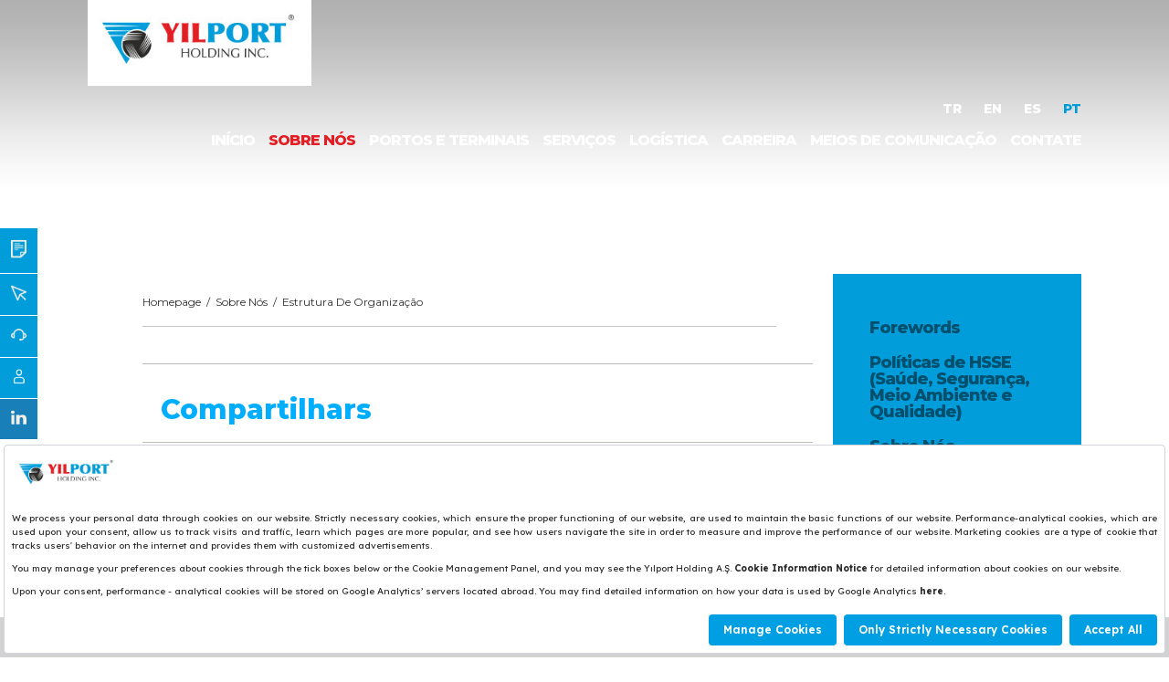

--- FILE ---
content_type: text/html; charset=utf-8
request_url: https://www.yilport.com/pt/sobre-nos/acordeao-lista/Board-Members/895/0/0
body_size: 8018
content:

<!DOCTYPE html>
<html>
<head>  <script src="https://bundles.efilli.com/yilport.com.prod.js"></script>
 <meta charset='utf-8' />
<meta name="viewport" content="width=device-width, initial-scale=1, maximum-scale=1" />
<link href="https://fonts.googleapis.com/css2?family=Montserrat:ital,wght@0,100..900;1,100..900&display=swap" rel="stylesheet">
<link rel="stylesheet" href="/pt/css/project.css" type="text/css" media="screen" />
<link href="/pt/js/owl-carousel/owl.carousel.css" rel="stylesheet" />
<link href="/pt/js/owl-carousel/owl.theme.css" rel="stylesheet" />
<link href="/pt/js/owl-carousel/owl.transitions.css" rel="stylesheet" />
<link href="/pt/js/tab/jquery.sliderTabs.css" rel="stylesheet" />
<link href="/pt/js/magnific-popup/magnific-popup.css" rel="stylesheet">
<link href="/pt/css/hover-min.css" rel="stylesheet">
<link href="/pt/css/popup.css" rel="stylesheet">
<link rel="stylesheet" media="only screen and (max-width:1800px)" href="/pt/css/project-media1800.css" type="text/css" />
<link rel="stylesheet" media="only screen and (max-width:1600px)" href="/pt/css/project-media1600.css" type="text/css" />
<link rel="stylesheet" media="only screen and (max-width:1440px)" href="/pt/css/project-media1440.css" type="text/css" />
<link rel="stylesheet" media="only screen and (max-width:1366px)" href="/pt/css/project-media1366.css" type="text/css" />
<link rel="stylesheet" media="only screen and (max-width:1280px)" href="/pt/css/project-media1280.css" type="text/css" />
<link rel="stylesheet" media="only screen and (max-width:1024px)" href="/pt/css/project-media1024.css" type="text/css" />
<link rel="stylesheet" media="only screen and (max-width:800px)" href="/pt/css/project-media800.css" type="text/css" />
<link rel="stylesheet" media="only screen and (max-width:640px)" href="/pt/css/project-media640.css" type="text/css" />
<link rel="stylesheet" media="only screen and (max-width:480px)" href="/pt/css/project-media480.css" type="text/css" />
<link rel="stylesheet" media="only screen and (max-width:360px)" href="/pt/css/project-media360.css" type="text/css" />
<link rel="stylesheet" media="only screen and (max-width:320px)" href="/pt/css/project-media320.css" type="text/css" />
<script type="text/javascript" src="/pt/js/jquery.js"></script>
<script type="text/javascript" src="/pt/js/jquery.easing.1.3.js"></script>
<script type="text/javascript" src="/pt/js/magnific-popup/jquery.magnific-popup.min.js"></script>
<script type="text/javascript" src="/pt/js/owl-carousel/owl.carousel.js"></script>
<script type="text/javascript" src="/pt/js/topmenu.js"></script>
<script type="text/javascript" src="/pt/js/leftmenu.js"></script>
<script type="text/javascript" src="/pt/js/tooltip/tooltipsy.min.js"></script>
<script type="text/javascript" src="/pt/js/tab/jquery.sliderTabs.js"></script>
<script type="text/javascript" src="/pt/js/jquery.timelinr-0.9.6.js"></script>
<script type="text/javascript" src="/pt/js/project.js"></script>
<script type="text/javascript" data-cfasync="false" src="//dsms0mj1bbhn4.cloudfront.net/assets/pub/shareaholic.js" data-shr-siteid="c93d9b182395627b49d87fe281a41d36" async="async"></script>
<script async src="https://www.googletagmanager.com/gtag/js?id=UA-64763222-3"></script>
<script>
  window.dataLayer = window.dataLayer || [];
  function gtag(){dataLayer.push(arguments);}
  gtag('js', new Date());

  gtag('config', 'UA-64763222-3');
</script>
<script>
  (function(s,t,a,n){s[t]||(s[t]=a,n=s[a]=function(){n.q.push(arguments)},
  n.q=[],n.v=2,n.l=1*new Date)})(window,"InstanaEumObject","ineum");
 
  ineum('reportingUrl', 'https://trdcsrvinp001.yph.inc:446/eum/');
  ineum('key', 'hEs8kLIjRHKYTiExtxAaAQ');
  ineum('trackSessions');
</script>
<script defer crossorigin="anonymous" src=https://trdcsrvinp001.yph.inc:446/eum/eum.min.js></script>
<title>
	YILPORT Holding Inc.
</title></head>
<body>
<form name="form1" method="post" action="/pt/sobre-nos/acordeao-lista/Board-Members/895/0/0" id="form1">
<div>
<input type="hidden" name="__VIEWSTATE" id="__VIEWSTATE" value="/wEPDwUKMTUyNjA3NTA1NA9kFgICAw8WAh4GYWN0aW9uBTIvcHQvc29icmUtbm9zL2Fjb3JkZWFvLWxpc3RhL0JvYXJkLU1lbWJlcnMvODk1LzAvMGRkB2NzeriV/SCa8PLzDE4WOQanaFs=" />
</div>

  <span id="ctl02_LEMetaTagWriter011"></span>

<script type="text/javascript" src="/pt/js/jquery.cookieBar.js"></script>

<script type="text/javascript">
			$(document).ready(function() {
			  $('.cookieContainer').cookieBar();
			});
		</script>

<div class="cookieContainer">
<div class="cokieContentContainer wrapper">
<div class="cokieWarning"><img src="/en/images/icon/cookie-warning.png" /></div>
<div class="cokieContent">Usamos cookies para permitir que o nosso website funcione corretamente, para personalizar conteúdo e anúncios, para proporcionar funcionalidades das redes sociais e para analisar o nosso tráfego. <a href="/en/about-us/detail/Personal-Data-Protection/1156/1997/0" target="_blank">Proteção de Dados Pessoais</a></div>
<div class="cookieClose"><img src="/en/images/icon/cookie-close.png" /></div>
<div class="saver hiddenText">&nbsp;</div>
 </div>
</div>

<nav class="rightFixedMenu">
  <ul>
    <li><a href="/pt/sobre-nos/detalhe-linha-do-tempo/SOBRE-NÓS/892/1540/0" class="rightTip" title="Sobre Nós"><img src="/pt/images/icon/fixedmenu-icon1.png"></a></li>
    <li><a href="/pt/map" class="rightTip" title="Portos"><img src="/pt/images/icon/fixedmenu-icon2.png"></a></li>
    <li><a href="/pt/contactos/detalhe/CONTACTOS/940/1572/0" class="rightTip" title="Contactos"><img src="/pt/images/icon/fixedmenu-icon3.png"></a></li>
    <li><a href="/pt/carreira/detalhe/Junte-se-a-nós/1110/1897/0" class="rightTip" title="Junte-Se a Nós"><img src="/pt/images/icon/joinus.png"></a></li>
    <li><a href="https://www.linkedin.com/company/yilport-holding-inc" target="_blank" class="rightTip" title="Linked-In"><img src="/pt/images/icon/fixedmenu-icon4.png"></a></li>
  </ul>
</nav>
<header>
  <div class="wrapper">
    <div class="leftContainer logo"><a href="/pt"><img src="/pt/images/logo/logo-yilport.jpg"></a></div>
    <a class="rightContainer mobileMenuButton"><i>MENU</i> <img src="/pt/images/etc/mobilemenu.png"><span class="saver hiddenText">&nbsp;</span></a>
    <div class="rightContainer topMenuContainer">
      <div class="rightContainer topSubMenu"> <a href="/tr">TR </a>  <a href="/en">EN </a> <a href="/es">ES </a><a href="#" class="active">PT</a><span class="saver hiddenText">&nbsp;</span></div>
      <div class="saver hiddenText">&nbsp;</div>
      <nav class="rightContainer headerMenuContainer">
        <ul>
          <?xml version="1.0" encoding="utf-8"?>
<li class="level0">
  <a href="https://www.yilport.com/pt/" class="Menu_890">INÍCIO</a>
</li>
<li class="level0 selectedItem">
  <a href="/pt/sobre-nos/detalhe-linha-do-tempo/SOBRE-N%C3%93S/892/1540/0" class="Menu_892">SOBRE NÓS</a>
</li>
<li class="level0">
  <a href="https://www.yilport.com/pt/portos/homepage/All-Ports/910/0/0" class="Menu_910">PORTOS E TERMINAIS</a>
</li>
<li class="level0">
  <a href="/pt/servicos/detalhe/SERVICOS/925/1563/0" class="Menu_925">SERVIÇOS</a>
</li>
<li class="level0">
  <a href="/pt/logistica/detalhe/LOG%C3%8DSTICA/927/1565/0" class="Menu_927">LOGÍSTICA</a>
</li>
<li class="level0">
  <a href="/pt/carreira/detalhe/CARREIRA/1072/1727/0" class="Menu_1072">CARREIRA</a>
</li>
<li class="level0">
  <a href="https://www.yilport.com/pt/meios-de-comunicacao/lista/Noticias/935/0/0" class="Menu_933">MEIOS DE COMUNICAÇÃO</a>
</li>
<li class="level0">
  <a href="/pt/contactos/detalhe/CONTATE/940/1572/0" class="Menu_940">CONTATE</a>
</li>
        </ul>
      </nav>
      <div class="saver hiddenText">&nbsp;</div>
    </div>
    <div class="saver hiddenText">&nbsp;</div>
  </div>
</header>

  <section id="detailContainer">
    <div class="detailContainer">
      <div class="wrapper">
        
        <div class="detailContentContainer">
          

<nav id="rightMenuContainer" class="rightContainer">
  <div class="rightMenu">
    <?xml version="1.0" encoding="utf-8"?>
<ul class="leftMenuLedisXSLT">
  <li class="level0">
    <a class="selected" href="/pt/sobre-nos/detalhe-linha-do-tempo/SOBRE-N%C3%93S/892/1540/0">SOBRE NÓS</a>
  </li>
  <li class="subMenuContainer subMenu0">
    <ul class="subMenu0">
      <li class="level1">
        <a class="" href="https://www.yilport.com/pt/sobre-nos/detalhe/Robert-Yuksel-YILDIRIM-Chairman-YILPORT-Holding/1152/1988/0">Forewords</a>
      </li>
      <li class="subMenuContainer subMenu1">
        <ul class="subMenu1">
          <li class="level2">
            <a class="" href="/pt/sobre-nos/detalhe/Robert-Yuksel-YILDIRIM-Chairman-YILPORT-Holding/1152/1988/0">Robert Yuksel YILDIRIM, Chairman YILPORT Holding</a>
          </li>
        </ul>
      </li>
      <li class="level1">
        <a class="" href="/pt/sobre-nos/detalhe/Pol%C3%ADticas-de-HSSE-Sa%C3%BAde-Seguranca-Meio-Ambiente-e-Qualidade/1380/3464/0">Políticas de HSSE (Saúde, Segurança, Meio Ambiente e Qualidade)</a>
      </li>
      <li class="level1">
        <a class="" href="/pt/sobre-nos/detalhe-linha-do-tempo/Sobre-N%C3%B3s/892/1540/0">Sobre Nós</a>
      </li>
      <li class="level1">
        <a class="" href="/pt/sobre-nos/detalhe/Mission-Vision-Valores/1080/1741/0">Mission, Vision, Valores</a>
      </li>
      <li class="level1">
        <a class="" href="/pt/sobre-nos/detalhe/Marca-YILPORT/903/1547/0">Marca YILPORT</a>
      </li>
      <li class="subMenuContainer subMenu1">
        <ul class="subMenu1">
          <li class="level2">
            <a class="" href="/pt/sobre-nos/detalhe/Vis%C3%A3o-geral/903/1547/0">Visão geral</a>
          </li>
        </ul>
      </li>
      <li class="level1">
        <a class="selected" href="https://www.yilport.com/pt/sobre-nos/executivos-lista/Directores/896/0/0">Estrutura de Organização</a>
      </li>
      <li class="subMenuContainer subMenu1">
        <ul class="subMenu1">
          <li class="level2">
            <a class="" href="/pt/sobre-nos/executivos-lista/Directores/896/0/0">Directores</a>
          </li>
        </ul>
      </li>
      <li class="level1">
        <a class="" href="/pt/sobre-nos/detalhe/Atividades-de-Responsabilidade-Social-Corporativa/907/1551/0">Atividades de Responsabilidade Social Corporativa</a>
      </li>
    </ul>
  </li>
</ul>
  </div>
</nav>

          <div class="leftContainer detailContent">
            

<div class="breadCrumbContainer">
  <div class="LeBreadCrumbs"><a href="/en/">Homepage</a>&nbsp; <i>/</i> &nbsp;<a href="/pt/sobre-nos/detalhe-linha-do-tempo/SOBRE-N%C3%93S/892/1540/0">Sobre Nós</a>&nbsp; <i>/</i> &nbsp;<a href="https://www.yilport.com/pt/sobre-nos/executivos-lista/Directores/896/0/0">Estrutura De Organização</a></div>
</div>

            
            <div class="accordioncontainer">
              
            </div>
            
<div class="detailShareContainer">
  <div class="leftContainer detailShareTitle">Compartilhars</div>
  <div class="rightContainer detailShareContent">
<div class="shareaholic-canvas" data-app="share_buttons" data-app-id="27141238"></div>
<!--
  <a href="#"><img src="/en/images/icon/icon-facebook.jpg"></a>
  <a href="#"><img src="/en/images/icon/icon-twitter.jpg"></a>
  <a href="#"><img src="/en/images/icon/icon-youtube.jpg"></a>
  <a href="#"><img src="/en/images/icon/icon-googleplus.jpg"></a>-->


  <span class="saver hiddenText">&nbsp;</span>



  </div>
  <div class="saver hiddenText">&nbsp;</div>
</div>

          </div>
          <div class="saver hiddenText">&nbsp;</div>
        </div>
      </div>
    </div>
  </section>
  

<footer>
  <div class="wrapper">
    <div class="footerMenu">
              <?xml version="1.0" encoding="utf-8"?>
<ul class="leftContainer footerMenuItem">
  <li class="level0">
    <a class="selected" href="/pt/sobre-nos/detalhe-linha-do-tempo/SOBRE-N%C3%93S/892/1540/0">SOBRE NÓS</a>
  </li>
  <li class="subMenu0">
    <ul class="subMenu0">
      <li class="level1">
        <a class="" href="https://www.yilport.com/pt/sobre-nos/detalhe/Robert-Yuksel-YILDIRIM-Chairman-YILPORT-Holding/1152/1988/0">Forewords</a>
      </li>
      <li class="subMenu1">
        <ul class="subMenu1">
          <li class="level2">
            <a class="" href="/pt/sobre-nos/detalhe/Robert-Yuksel-YILDIRIM-Chairman-YILPORT-Holding/1152/1988/0">Robert Yuksel YILDIRIM, Chairman YILPORT Holding</a>
          </li>
        </ul>
      </li>
      <li class="level1">
        <a class="" href="/pt/sobre-nos/detalhe/Pol%C3%ADticas-de-HSSE-Sa%C3%BAde-Seguranca-Meio-Ambiente-e-Qualidade/1380/3464/0">Políticas de HSSE (Saúde, Segurança, Meio Ambiente e Qualidade)</a>
      </li>
      <li class="level1">
        <a class="" href="/pt/sobre-nos/detalhe-linha-do-tempo/Sobre-N%C3%B3s/892/1540/0">Sobre Nós</a>
      </li>
      <li class="level1">
        <a class="" href="/pt/sobre-nos/detalhe/Mission-Vision-Valores/1080/1741/0">Mission, Vision, Valores</a>
      </li>
      <li class="level1">
        <a class="" href="/pt/sobre-nos/detalhe/Marca-YILPORT/903/1547/0">Marca YILPORT</a>
      </li>
      <li class="subMenu1">
        <ul class="subMenu1">
          <li class="level2">
            <a class="" href="/pt/sobre-nos/detalhe/Vis%C3%A3o-geral/903/1547/0">Visão geral</a>
          </li>
        </ul>
      </li>
      <li class="level1">
        <a class="selected" href="https://www.yilport.com/pt/sobre-nos/executivos-lista/Directores/896/0/0">Estrutura de Organização</a>
      </li>
      <li class="subMenu1">
        <ul class="subMenu1">
          <li class="level2">
            <a class="" href="/pt/sobre-nos/executivos-lista/Directores/896/0/0">Directores</a>
          </li>
        </ul>
      </li>
      <li class="level1">
        <a class="" href="/pt/sobre-nos/detalhe/Atividades-de-Responsabilidade-Social-Corporativa/907/1551/0">Atividades de Responsabilidade Social Corporativa</a>
      </li>
    </ul>
  </li>
</ul>
              <?xml version="1.0" encoding="utf-8"?>
<ul class="leftContainer footerMenuItem">
  <li class="level0">
    <a class="" href="https://www.yilport.com/pt/portos/homepage/All-Ports/910/0/0">PORTOS E TERMINAIS</a>
  </li>
  <li class="subMenu0">
    <ul class="subMenu0">
      <li class="level1">
        <a class="" href="/pt/portos/index/Terminais-da-Turquia/911/1761/0">Terminais da Turquia</a>
      </li>
      <li class="subMenu1">
        <ul class="subMenu1">
          <li class="level2">
            <a class="" href="/pt/portos/default/Gebze-Terminais-da-Turquia/916/0/0">Gebze, Turquia</a>
          </li>
          <li class="subMenu2">
            <ul class="subMenu2">
              <li class="level3">
                <a class="" href="/pt/portos/galeria/Plano-do-Terminal/1117/1906/0">Plano do Terminal</a>
              </li>
              <li class="level3">
                <a class="" href="/pt/portos/detalhe/Servicos/924/1562/0">Serviços</a>
              </li>
              <li class="level3">
                <a class="" href="/pt/portos/documentos/Documentos/1089/1784/0">Documentos</a>
              </li>
              <li class="level3">
                <a class="" href="/pt/portos/detalhe-localizacao/Contactos/923/1561/0">Contactos</a>
              </li>
              <li class="level3">
                <a class="" href="https://www.belgemodul.com/sirket/255" target="_blank">Information Society Services</a>
              </li>
            </ul>
          </li>
          <li class="level2">
            <a class="" href="/pt/portos/default/Gemlik-Terminais-da-Turquia/918/0/0">Gemlik, Turquia</a>
          </li>
          <li class="subMenu2">
            <ul class="subMenu2">
              <li class="level3">
                <a class="" href="/pt/portos/galeria/Plano-do-Terminal/1119/1908/0">Plano do Terminal</a>
              </li>
              <li class="level3">
                <a class="" href="/pt/portos/detalhe/Servicos/950/1578/0">Serviços</a>
              </li>
              <li class="level3">
                <a class="" href="/pt/portos/documentos/Documentos/1090/1785/0">Documentos</a>
              </li>
              <li class="level3">
                <a class="" href="/pt/portos/detalhe-localizacao/Contactos/949/1577/0">Contactos</a>
              </li>
            </ul>
          </li>
          <li class="level2">
            <a class="" href="/pt/portos/default/Korfez-Terminais-da-Turquia/919/0/0">Körfez, Turquia</a>
          </li>
          <li class="subMenu2">
            <ul class="subMenu2">
              <li class="level3">
                <a class="" href="/pt/portos/galeria/Plano-do-Terminal/1120/1909/0">Plano do Terminal</a>
              </li>
              <li class="level3">
                <a class="" href="/pt/portos/detalhe/Servicos/954/1580/0">Serviços</a>
              </li>
              <li class="level3">
                <a class="" href="/pt/portos/documentos/Documentos/1091/1786/0">Documentos</a>
              </li>
              <li class="level3">
                <a class="" href="/pt/portos/detalhe-localizacao/Contactos/953/1579/0">Contactos</a>
              </li>
            </ul>
          </li>
        </ul>
      </li>
      <li class="level1">
        <a class="" href="/pt/portos/index/Terminais-N%C3%B3rdicos/912/1762/0">Terminais Nórdicos</a>
      </li>
      <li class="subMenu1">
        <ul class="subMenu1">
          <li class="level2">
            <a class="" href="/pt/portos/default/Oslo-Noruega-Terminais-N%C3%B3rdicos/957/0/0">Oslo, Noruega</a>
          </li>
          <li class="subMenu2">
            <ul class="subMenu2">
              <li class="level3">
                <a class="" href="/pt/portos/galeria/Plano-do-Terminal/1121/1910/0">Plano do Terminal</a>
              </li>
              <li class="level3">
                <a class="" href="/pt/portos/detalhe/Servicos/962/1610/0">Serviços</a>
              </li>
              <li class="level3">
                <a class="" href="/pt/portos/documentos/Documentos/1092/1787/0">Documentos</a>
              </li>
              <li class="level3">
                <a class="" href="/pt/portos/detalhe/Contactos/961/1609/0">Contactos</a>
              </li>
            </ul>
          </li>
          <li class="level2">
            <a class="" href="/pt/portos/default/G%C3%A4vle-Nordic-Terminals/958/0/0">Gävle, Sweden</a>
          </li>
          <li class="subMenu2">
            <ul class="subMenu2">
              <li class="level3">
                <a class="" href="/pt/portos/galeria/Plano-do-Terminal/1122/1911/0">Plano do Terminal</a>
              </li>
              <li class="level3">
                <a class="" href="/pt/portos/detalhe/Servicos/965/1612/0">Serviços</a>
              </li>
              <li class="level3">
                <a class="" href="/pt/portos/documentos/Documentos/1093/1788/0">Documentos</a>
              </li>
              <li class="level3">
                <a class="" href="/pt/portos/detalhe-localizacao/Contactos/964/1611/0">Contactos</a>
              </li>
            </ul>
          </li>
          <li class="level2">
            <a class="" href="/pt/portos/default/Stockholm-Nord-Nordic-Terminals/959/0/0">Stockholm Nord, Sweden</a>
          </li>
          <li class="subMenu2">
            <ul class="subMenu2">
              <li class="level3">
                <a class="" href="/pt/portos/galeria/Plano-do-Terminal/1123/1912/0">Plano do Terminal</a>
              </li>
              <li class="level3">
                <a class="" href="/pt/portos/detalhe/Servicos/968/1614/0">Serviços</a>
              </li>
              <li class="level3">
                <a class="" href="/pt/portos/documentos/Documentos/1137/1965/0">Documentos</a>
              </li>
              <li class="level3">
                <a class="" href="/pt/portos/detalhe-localizacao/Contactos/967/1613/0">Contactos</a>
              </li>
            </ul>
          </li>
        </ul>
      </li>
      <li class="level1">
        <a class="" href="/pt/portos/index/Terminais-Ib%C3%A9ria/913/1763/0">Terminais Ibéria</a>
      </li>
      <li class="subMenu1">
        <ul class="subMenu1">
          <li class="level2">
            <a class="" href="/pt/portos/default/Liscont-Portugal/976/0/0">Liscont, Portugal</a>
          </li>
          <li class="subMenu2">
            <ul class="subMenu2">
              <li class="level3">
                <a class="" href="/pt/portos/galeria/Plano-do-Terminal/1124/1913/0">Plano do Terminal</a>
              </li>
              <li class="level3">
                <a class="" href="/pt/portos/detalhe/Servicos/989/1616/0">Serviços</a>
              </li>
              <li class="level3">
                <a class="" href="/pt/portos/documentos/Documentos/1138/1966/0">Documentos</a>
              </li>
              <li class="level3">
                <a class="" href="/pt/portos/detalhe-localizacao/Contactos/988/1615/0">Contactos</a>
              </li>
            </ul>
          </li>
          <li class="level2">
            <a class="" href="/pt/portos/default/Figueira-Da-Foz-Portugal/977/0/0">Figueira Da Foz, Portugal</a>
          </li>
          <li class="subMenu2">
            <ul class="subMenu2">
              <li class="level3">
                <a class="" href="/pt/portos/detalhe/Servicos/994/1618/0">Serviços</a>
              </li>
              <li class="level3">
                <a class="" href="/pt/portos/documentos/Documentos/1139/1967/0">Documentos</a>
              </li>
              <li class="level3">
                <a class="" href="/pt/portos/detalhe-localizacao/Contactos/993/1617/0">Contactos</a>
              </li>
            </ul>
          </li>
          <li class="level2">
            <a class="" href="/pt/portos/default/Sotagus-Portugal/978/0/0">Sotagus, Portugal</a>
          </li>
          <li class="subMenu2">
            <ul class="subMenu2">
              <li class="level3">
                <a class="" href="/pt/portos/detalhe/Servicos/997/1620/0">Serviços</a>
              </li>
              <li class="level3">
                <a class="" href="/pt/portos/documentos/Documentos/1140/1968/0">Documentos</a>
              </li>
              <li class="level3">
                <a class="" href="/pt/portos/detalhe-localizacao/Contactos/996/1619/0">Contactos</a>
              </li>
            </ul>
          </li>
          <li class="level2">
            <a class="" href="/pt/portos/default/Leix%C3%B5es-Portugal/979/0/0">Leixões, Portugal</a>
          </li>
          <li class="subMenu2">
            <ul class="subMenu2">
              <li class="level3">
                <a class="" href="/pt/portos/galeria/Plano-do-Terminal/1127/1916/0">Plano do Terminal</a>
              </li>
              <li class="level3">
                <a class="" href="/pt/portos/detalhe/Servicos/1000/1622/0">Serviços</a>
              </li>
              <li class="level3">
                <a class="" href="/pt/portos/documentos/Documentos/1141/1969/0">Documentos</a>
              </li>
              <li class="level3">
                <a class="" href="/pt/portos/detalhe-localizacao/Contactos/999/1621/0">Contactos</a>
              </li>
            </ul>
          </li>
          <li class="level2">
            <a class="" href="/pt/portos/default/Aveiro-Portugal/980/0/0">Aveiro, Portugal</a>
          </li>
          <li class="subMenu2">
            <ul class="subMenu2">
              <li class="level3">
                <a class="" href="/pt/portos/detalhe/Servicos/1003/1624/0">Serviços</a>
              </li>
              <li class="level3">
                <a class="" href="/pt/portos/documentos/Documentos/1142/1970/0">Documentos</a>
              </li>
              <li class="level3">
                <a class="" href="/pt/portos/detalhe-localizacao/Contactos/1002/1623/0">Contactos</a>
              </li>
            </ul>
          </li>
          <li class="level2">
            <a class="" href="/pt/portos/default/Set%C3%BAbal-Portugal/981/0/0">Setúbal, Portugal</a>
          </li>
          <li class="subMenu2">
            <ul class="subMenu2">
              <li class="level3">
                <a class="" href="/pt/portos/detalhe/Plano-do-Terminal/1129/1918/0">Plano do Terminal</a>
              </li>
              <li class="level3">
                <a class="" href="/pt/portos/detalhe/Servicos/1006/1626/0">Serviços</a>
              </li>
              <li class="level3">
                <a class="" href="/pt/portos/documentos/Documentos/1143/1971/0">Documentos</a>
              </li>
              <li class="level3">
                <a class="" href="/pt/portos/detalhe-localizacao/Contactos/1005/1625/0">Contactos</a>
              </li>
            </ul>
          </li>
          <li class="level2">
            <a class="" href="/pt/portos/default/Tersado-Portugal/1082/0/0">Tersado, Portugal</a>
          </li>
          <li class="subMenu2">
            <ul class="subMenu2">
              <li class="level3">
                <a class="" href="/pt/portos/detalhe/Servicos/1085/1766/0">Serviços</a>
              </li>
              <li class="level3">
                <a class="" href="/pt/portos/documentos/Documentos/1144/1972/0">Documentos</a>
              </li>
              <li class="level3">
                <a class="" href="/pt/portos/detalhe-localizacao/Contactos/1084/1767/0">Contactos</a>
              </li>
            </ul>
          </li>
          <li class="level2">
            <a class="" href="/pt/portos/default/Huelva-Spain/982/0/0">Huelva, Spain</a>
          </li>
          <li class="subMenu2">
            <ul class="subMenu2">
              <li class="level3">
                <a class="" href="/pt/portos/detalhe/Servicos/1009/1628/0">Serviços</a>
              </li>
              <li class="level3">
                <a class="" href="/pt/portos/documentos/Documentos/1145/1973/0">Documentos</a>
              </li>
              <li class="level3">
                <a class="" href="/pt/portos/detalhe-localizacao/Contactos/1008/1627/0">Contactos</a>
              </li>
            </ul>
          </li>
          <li class="level2">
            <a class="" href="/pt/portos/default/Ferrol-Spain/983/0/0">Ferrol, Spain</a>
          </li>
          <li class="subMenu2">
            <ul class="subMenu2">
              <li class="level3">
                <a class="" href="/pt/portos/galeria/Plano-do-Terminal/1132/1921/0">Plano do Terminal</a>
              </li>
              <li class="level3">
                <a class="" href="/pt/portos/detalhe/Servicos/1012/1630/0">Serviços</a>
              </li>
              <li class="level3">
                <a class="" href="/pt/portos/documentos/Documentos/1146/1974/0">Documentos</a>
              </li>
              <li class="level3">
                <a class="" href="/pt/portos/detalhe-localizacao/Contactos/1011/1629/0">Contactos</a>
              </li>
            </ul>
          </li>
        </ul>
      </li>
      <li class="level1">
        <a class="" href="/pt/portos/index/Terminais-da-Am%C3%A9rica-Latina/914/1764/0">Terminais da América Latina</a>
      </li>
      <li class="subMenu1">
        <ul class="subMenu1">
          <li class="level2">
            <a class="" href="/pt/portos/default/Puerto-Bol%C3%ADvar-Ecuador-Latin-America-Terminals/984/0/0">Puerto Bolívar, Ecuador</a>
          </li>
          <li class="subMenu2">
            <ul class="subMenu2">
              <li class="level3">
                <a class="" href="/pt/portos/galeria/Plano-do-Terminal/1133/1922/0">Plano do Terminal</a>
              </li>
              <li class="level3">
                <a class="" href="/pt/portos/detalhe/Servicos/1015/1632/0">Serviços</a>
              </li>
              <li class="level3">
                <a class="" href="/pt/portos/documentos/Documentos/1094/1789/0">Documentos</a>
              </li>
              <li class="level3">
                <a class="" href="/pt/portos/detalhe-localizacao/Contactos/1014/1631/0">Contactos</a>
              </li>
            </ul>
          </li>
          <li class="level2">
            <a class="" href="/pt/portos/default/Paita-Peru-Latin-America-Terminals/985/0/0">Paita, Peru</a>
          </li>
          <li class="subMenu2">
            <ul class="subMenu2">
              <li class="level3">
                <a class="" href="/pt/portos/galeria/Plano-do-Terminal/1134/1923/0">Plano do Terminal</a>
              </li>
              <li class="level3">
                <a class="" href="/pt/portos/detalhe/Servicos/1018/1634/0">Serviços</a>
              </li>
              <li class="level3">
                <a class="" href="/pt/portos/documentos/Documentos/1147/1975/0">Documentos</a>
              </li>
              <li class="level3">
                <a class="" href="/pt/portos/detalhe-localizacao/Contactos/1017/1633/0">Contactos</a>
              </li>
            </ul>
          </li>
          <li class="level2">
            <a class="" href="/pt/portos/default/Puerto-Quetzal-Guatemala/1223/0/0">Puerto Quetzal, Guatemala</a>
          </li>
          <li class="subMenu2">
            <ul class="subMenu2">
              <li class="level3">
                <a class="" href="/pt/portos/galeria/Plano-do-Terminal/1227/2390/0">Plano do Terminal</a>
              </li>
              <li class="level3">
                <a class="" href="/pt/portos/detalhe/Servicos/1228/2391/0">Serviços</a>
              </li>
              <li class="level3">
                <a class="" href="/pt/portos/documentos/Documentos/1229/2392/0">Documentos</a>
              </li>
              <li class="level3">
                <a class="" href="/pt/portos/detalhe-localizacao/Contactos/1230/2393/0">Contactos</a>
              </li>
            </ul>
          </li>
        </ul>
      </li>
      <li class="level1">
        <a class="" href="/pt/portos/index/Terminais-da-Mediterr%C3%A2neo/915/1765/0">Terminais da Mediterrâneo</a>
      </li>
      <li class="subMenu1">
        <ul class="subMenu1">
          <li class="level2">
            <a class="" href="/pt/portos/default/Marsaxlokk-Malta/986/0/0">Marsaxlokk, Malta</a>
          </li>
          <li class="subMenu2">
            <ul class="subMenu2">
              <li class="level3">
                <a class="" href="/pt/portos/galeria/Plano-do-Terminal/1135/1924/0">Plano do Terminal</a>
              </li>
              <li class="level3">
                <a class="" href="/pt/portos/detalhe/Servicos/1021/1636/0">Serviços</a>
              </li>
              <li class="level3">
                <a class="" href="/pt/portos/documentos/Documentos/1148/1976/0">Documentos</a>
              </li>
              <li class="level3">
                <a class="" href="/pt/portos/detalhe-localizacao/Contactos/1020/1635/0">Contactos</a>
              </li>
            </ul>
          </li>
          <li class="level2">
            <a class="" href="/pt/portos/default/Taranto-Italia/1239/0/0">Taranto, Italia</a>
          </li>
          <li class="subMenu2">
            <ul class="subMenu2">
              <li class="level3">
                <a class="" href="/pt/portos/galeria/Plano-do-Terminal/1243/2412/0">Plano do Terminal</a>
              </li>
              <li class="level3">
                <a class="" href="/pt/portos/detalhe/Servicos/1244/2413/0">Serviços</a>
              </li>
              <li class="level3">
                <a class="" href="/pt/portos/documentos/Documentos/1245/2414/0">Documentos</a>
              </li>
            </ul>
          </li>
        </ul>
      </li>
    </ul>
  </li>
</ul>
              <?xml version="1.0" encoding="utf-8"?>
<ul class="leftContainer footerMenuItem">
  <li class="level0">
    <a class="" href="https://www.yilport.com/pt/meios-de-comunicacao/lista/Noticias/935/0/0">MEIOS DE COMUNICAÇÃO</a>
  </li>
  <li class="subMenu0">
    <ul class="subMenu0">
      <li class="level1">
        <a class="" href="/pt/meios-de-comunicacao/lista/Not%C3%ADcias/935/0/0">Notícias</a>
      </li>
      <li class="level1">
        <a class="" href="https://www.yilport.com/pt/meios-de-comunicacao/revista/Revista-Connection/1088/0/0">Revista de Connection</a>
      </li>
      <li class="level1">
        <a class="" href="https://www.yilport.com/pt/meios-de-comunicacao/galeria-lista/Terminal-Galleries/938/0/0">Galeria</a>
      </li>
      <li class="subMenu1">
        <ul class="subMenu1">
          <li class="level2">
            <a class="" href="/pt/meios-de-comunicacao/galeria-lista/Terminal-Galleries/938/0/0">Terminal Galleries</a>
          </li>
          <li class="subMenu2">
            <ul class="subMenu2">
              <li class="level3">
                <a class="" href="/pt/meios-de-comunicacao/galeria-lista/Terminais-da-Turquia/1047/0/0">Terminais da Turquia</a>
              </li>
              <li class="subMenu3">
                <ul class="subMenu3">
                  <li class="level4">
                    <a class="" href="/pt/meios-de-comunicacao/galeria/Gebze-Turquia/1042/1696/0">Gebze, Turquia</a>
                  </li>
                  <li class="level4">
                    <a class="" href="/pt/meios-de-comunicacao/galeria/Solventas-Turquia/1052/1710/0">Solventaş, Turquia</a>
                  </li>
                  <li class="level4">
                    <a class="" href="/pt/meios-de-comunicacao/galeria/Gemlik-Turquia/1053/1711/0">Gemlik, Turquia</a>
                  </li>
                  <li class="level4">
                    <a class="" href="/pt/meios-de-comunicacao/galeria/Korfez-Turquia/1054/1712/0">Körfez, Turquia</a>
                  </li>
                </ul>
              </li>
              <li class="level3">
                <a class="" href="/pt/meios-de-comunicacao/galeria-lista/Terminais-N%C3%B3rdicos/1048/0/0">Terminais Nórdicos</a>
              </li>
              <li class="subMenu3">
                <ul class="subMenu3">
                  <li class="level4">
                    <a class="" href="/pt/meios-de-comunicacao/galeria/Oslo/1055/1713/0">Oslo</a>
                  </li>
                  <li class="level4">
                    <a class="" href="/pt/meios-de-comunicacao/galeria/G%C3%A4vle/1056/1714/0">Gävle</a>
                  </li>
                  <li class="level4">
                    <a class="" href="/pt/meios-de-comunicacao/galeria/Stockholm-Nord/1057/1715/0">Stockholm Nord</a>
                  </li>
                </ul>
              </li>
              <li class="level3">
                <a class="" href="/pt/meios-de-comunicacao/galeria-lista/Terminais-da-Iberia/1049/0/0">Terminais da Iberia</a>
              </li>
              <li class="subMenu3">
                <ul class="subMenu3">
                  <li class="level4">
                    <a class="" href="/pt/meios-de-comunicacao/galeria/Liscont-Portugal/1058/1716/0">Liscont, Portugal</a>
                  </li>
                  <li class="level4">
                    <a class="" href="/pt/meios-de-comunicacao/galeria/F-Da-Foz-Portugal/1059/1717/0">F. Da Foz, Portugal</a>
                  </li>
                  <li class="level4">
                    <a class="" href="/pt/meios-de-comunicacao/galeria/Sotagus-Portugal/1060/1718/0">Sotagus, Portugal</a>
                  </li>
                  <li class="level4">
                    <a class="" href="/pt/meios-de-comunicacao/galeria/Leix%C3%B5es-Portugal/1061/1719/0">Leixões, Portugal</a>
                  </li>
                  <li class="level4">
                    <a class="" href="/pt/meios-de-comunicacao/galeria/Aveiro-Portugal/1062/1720/0">Aveiro, Portugal</a>
                  </li>
                  <li class="level4">
                    <a class="" href="/pt/meios-de-comunicacao/galeria/Set%C3%BAbal-Portugal/1063/1721/0">Setúbal, Portugal</a>
                  </li>
                  <li class="level4">
                    <a class="" href="/pt/meios-de-comunicacao/galeria/Tersado-Portugal/1283/2986/0">Tersado, Portugal</a>
                  </li>
                  <li class="level4">
                    <a class="" href="/pt/meios-de-comunicacao/galeria/Huelva-Spain/1064/1722/0">Huelva, Spain</a>
                  </li>
                  <li class="level4">
                    <a class="" href="/pt/meios-de-comunicacao/galeria/Ferrol-Spain/1065/1723/0">Ferrol, Spain</a>
                  </li>
                </ul>
              </li>
              <li class="level3">
                <a class="" href="/pt/meios-de-comunicacao/galeria-lista/Terminais-da-Am%C3%A9rica-Latina/1050/0/0">Terminais da América Latina</a>
              </li>
              <li class="subMenu3">
                <ul class="subMenu3">
                  <li class="level4">
                    <a class="" href="/pt/meios-de-comunicacao/galeria/Puerto-Bol%C3%ADvar-Ecuador/1066/1724/0">Puerto Bolívar, Ecuador</a>
                  </li>
                  <li class="level4">
                    <a class="" href="/pt/meios-de-comunicacao/galeria/Paita-Peru/1067/1725/0">Paita, Peru</a>
                  </li>
                  <li class="level4">
                    <a class="" href="/pt/meios-de-comunicacao/galeria/Puerto-Quetzal-Guatemala/1251/2423/0">Puerto Quetzal, Guatemala</a>
                  </li>
                </ul>
              </li>
              <li class="level3">
                <a class="" href="/pt/meios-de-comunicacao/galeria-lista/Terminais-do-Mediter%C3%A2neo/1051/0/0">Terminais do Mediterâneo</a>
              </li>
              <li class="subMenu3">
                <ul class="subMenu3">
                  <li class="level4">
                    <a class="" href="/pt/meios-de-comunicacao/galeria/Marsaxlokk-Malta/1068/1726/0">Marsaxlokk, Malta</a>
                  </li>
                  <li class="level4">
                    <a class="" href="/pt/meios-de-comunicacao/galeria/Taranto-Italia/1252/2424/0">Taranto, Italia</a>
                  </li>
                </ul>
              </li>
            </ul>
          </li>
        </ul>
      </li>
      <li class="level1">
        <a class="" href="/pt/meios-de-comunicacao/videoGaleria/Videos/937/0/0">Videos</a>
      </li>
    </ul>
  </li>
</ul>
              <?xml version="1.0" encoding="utf-8"?>
<ul class="leftContainer footerMenuItem">
  <li class="level0">
    <a class="" href="/pt/contactos/detalhe/CONTATE/940/1572/0">CONTATE</a>
  </li>
  <li class="subMenu0">
    <ul class="subMenu0">
      <li class="level1">
        <a class="" href="/pt/contactos/detalhe/Informac%C3%A3o-de-Contactos/940/1572/0">Informação de Contactos</a>
      </li>
      <li class="level1">
        <a class="" href="/pt/contactos/form/Formul%C3%A1rio-de-Contacto/941/1573/0">Formulário de Contacto</a>
      </li>
    </ul>
  </li>
</ul>
    <div class="saver hiddenText">&nbsp;</div>
    </div>
    <div class="footerBottom">
      <div class="leftContainer footerCorporate"><a href="http://www.yildirimgroup.com/" target="_blank"><img src="/pt/images/logo/logo-yildirimholding.jpg"></a> <a href="#"><img src="/pt/images/logo/logo-yilportholding.jpg"></a></div>
      <div class="leftContainer footerCopy">Copyright© 2017 Yılport Holding Inc.
        <div class="footerLinks">
          <a href="/en/about-us/detail/Term-Conditions/283/500/0">Term &amp; Conditions</a>
          <a href="/en/about-us/detail/Legal-Notice/283/501/0">Legal Notice</a>
        </div>
          <a class="luckyEye" href="http://www.luckyeye.com/" target="_blank">Site by LuckyEye</a>
      </div>
      
      <div class="saver hiddenText">&nbsp;</div>
    </div>
  </div>

</footer>

</form>
</body>
</html>

--- FILE ---
content_type: text/css
request_url: https://www.yilport.com/pt/css/project.css
body_size: 10437
content:
@charset "utf-8";
body, div, dl, dt, dd, ul, ol, li, h1, h2, h3, h4, h5, h6, pre, form, fieldset, input, textarea, p, blockquote, table, tr, th, td { margin: 0; padding: 0; line-height: 100%; }
address, caption, cite, code, dfn, th, var { font-style: normal; font-weight: normal; }
caption, th { text-align: left; }
h1, h2, h3, h4, h5, h6 { font-size: 100%; font-weight: 300; }
q:before, q:after { content: ''; }
abbr, acronym { border: 0; }
input, textarea { font: 12px Arial, Helvetica, sans-serif; }
html, html a { -webkit-font-smoothing: antialiased !important; }
.saver { clear: both !important; height: 0px !important; line-height: 0px !important; float: none !important; display: block !important; }
.hiddenText { font-size: 0px !important; text-indent: -9999px !important; }
.hide { display: none; }
a img { border: 0; }
a { outline: 0; cursor: pointer; text-decoration: none; }
p { padding: 0; margin: 0; }
img { border: none; }
.wrapper { width:1400px; margin: 0 auto !important; position: relative !important; }
.leftContainer { float: left; }
.rightContainer { float: right; }
.centerContainer { display: table; margin: 0 auto; }
.noMargin { margin: 0 !important; }
.noMarginRight { margin-right: 0 !important; }
.noMarginLeft { margin-left: 0 !important; }
.mobile { display:none;}
ul.siteMap li {    padding: 2px 2px 0 0;    font-size: 17px;    font-weight: 600;}
ul.siteMap  a { color:#5a5a5a;}

body { font-family: "Montserrat", sans-serif; font-weight:400; font-size:18px; color: #2b2b2b; background:#fff; border-bottom:10px solid #009dda; width: 100%; margin: 0; padding: 0; }
#main { }
/**/
table{ width: 100%; }
table tr{}
table tr:nth-child(2n+1){ background: #dde7f9; }
table tr td{padding: 10px;}
table tr td strong {color: #173440;}
/**/
.rightFixedMenu { position:fixed; left:0; top:250px; z-index:99;}
.rightFixedMenu ul {}
.rightFixedMenu ul li { list-style:none;}
.rightFixedMenu ul li a { text-align:center; display:block; background:#009dda; padding:18px; margin:0 0 1px 0;}
.rightFixedMenu ul li a:hover { opacity:0.6;}
.rightFixedMenu ul li:nth-last-child(1) a { background:#187fb8;}
.rightTipBullet::after { border-color: transparent #131313 transparent transparent; border-image: none; border-style: solid; border-width: 10px; content: ""; position: absolute; left:-20px; top:15px; z-index: -1;}

.joinUsBtn { position: absolute; right: 0; top: 250px; z-index: 99; }
.joinUsBtn a{ padding: 14px 50px; font-weight: 900; color:#fff;  background:#009dda; display: block; margin:4px 0; }
.joinUsBtn a.red { background: #f00;}
header { position:absolute; z-index:99; top:0; width:100%; background:url(../images/bg/header.png) repeat-x; height:205px; }
.logo {}
.mobileMenuButton { display:none;}
.topMenuContainer { margin:15px 0 0 0;}
.topSubMenu { color:#fff; font-size:14px; font-weight:300;}
.topSubMenu a { color:#fff; text-decoration:none; padding:0 0 0 20px; font-weight:800;}
.topSubMenu a.active { color:#009dda;}
.topSubMenu a.homeLink { padding:0 20px 0 0;}
.headerMenuContainer { font-weight:800; font-size:16px; margin:20px 0 0 0; }
.headerMenuContainer ul {}
.headerMenuContainer ul li { list-style:none; display:inline-block; margin:0 0 0 10px;}
.headerMenuContainer ul li a { color:#fff; text-decoration:none; }
.headerMenuContainer ul li a:hover { color:#e31e24;}
.headerMenuContainer ul li.selectedItem a { color:#e31e24;}

#homeSliderContainer { line-height:100%; text-align:center;}
#homeSliderContainer div img { width:100%;}
#homeSliderContainer .wrapper { display:block;}
.homeSliderCaption { font-size:70px; font-weight:800; color:#fff; width:60%; position:absolute; top:250px; left:0; z-index:99; line-height:90%; letter-spacing:0px; text-align:left; display:block; }
#homeSliderContainer .owl-controls { position:absolute; bottom:20px; margin:0;}

#homeMapContainer { line-height:100%;}

.homeMapArea { line-height:0; width: 100%;}
.homeMapArea #map_canvas { margin: 0 ; }
.homeMapArea .MapSearchContainer{margin: -60px 0 0 0 ;}
.homeMapArea .homeMapImage{width: 100%;}


.MapSearchContainer { background:#e31e24; position:absolute; z-index:9; width:calc(100% - 60px); padding:20px 30px; }
.MapSearchContainer h1 { color:#fff !important; font-weight:800 !important; font-size:30px !important; width:185px !important; float: left; }
.MapSearchContainer .SearchContainer {float: left; width: calc(100% - 185px);}
.MapSearchContainer .SearchContainer .item {float: left;padding: 0 10px;width: calc(33% - 20px);}
.MapSearchContainer .SearchContainer .item .textBox { border: none; outline:none; padding: 20px; font-size: 14px; width: calc(100% - 40px); color: #767676; height: 20px;}
.MapSearchContainer .SearchContainer .item .DropDownList { border: none; outline:none; padding: 19px; font-size: 14px;width: 100%;  color: #767676;   height: 60px;}
.MapSearchContainer .SearchContainer .item .btnFind {border: none; outline:none; padding: 20px; font-size: 16px; background: #b41a1f; color:#fff; font-weight: 800; cursor: pointer; font-family: "Montserrat", sans-serif;  height: 60px;}

#homeOnlineServicesContainer { line-height:100%; background:#009dda;}
.homeOnlineServicesTitle { color:#fff; font-size:55px;line-height:80%; letter-spacing:-4px; padding:15px 0; text-align:center; display:block !important;}
.homeOnlineServicesTitle a { color:#fff; display: block; padding: 45px 0;}
.homeOnlineServicesTitle strong { font-weight:800;}
.homeOnlineServicesSlider { width:100%; padding:0; display:block !important; }
.homeOnlineServicesSlider ul { margin:0 0 25px 0;}
.homeOnlineServicesSlider ul li { font-size:20px; min-width:170px; text-align:center;}
.homeOnlineServicesSlider ul li strong { font-weight:800;}
.homeOnlineServicesSlider div.item { text-align:center; color:#fff; font-size:18px; line-height:100%; float:left; width:175px;}
.homeOnlineServicesSlider div.item a { color:#fff; line-height:120%;}
.homeOnlineServicesSlider div.item strong { font-weight:800; display:block;}
.homeOnlineServicesSlider div.item img { display:table; margin:0 auto 15px auto; vertical-align:bottom;}

.homeOnlineServicesSlider .ui-slider-left-arrow { top:120px; left:-30px; width:26px !important; height:49px !important;}
.homeOnlineServicesSlider .ui-slider-right-arrow { top:120px; right:-30px; width:26px !important; height:49px !important;}
.homeOnlineServicesSlider .ui-slider-left-arrow div{ background:url(../images/etc/slide-prev.png) center center no-repeat; height: inherit;}
.homeOnlineServicesSlider .ui-slider-right-arrow div{ background:url(../images/etc/slide-next.png) center center no-repeat; height: inherit;}
.homeOnlineServicesSlider .ui-slider-tabs-list li.selected, .homeOnlineServicesSlider .ui-slider-tabs-list li:hover { position:relative;}
.homeOnlineServicesSlider .ui-slider-tabs-list li.selected::after, .homeOnlineServicesSlider .ui-slider-tabs-list li:hover::after { border-color: #008ac0 transparent transparent transparent; border-image: none; border-style: solid; border-width: 10px; content: ""; position: absolute; bottom:-20px; left:50%; margin:0 0 0 -10px; z-index: -1;}


.homeOnlineServicesSlider .ui-slider-tabs-list-container { margin:0 0 0 -40px !important;}

#homeKeyFiguresContainer { padding:50px 0 100px 0;}
#homeKeyFiguresContainer .wrapper { width:1650px; }
#homeKeyFiguresContainer h1 { font-size:40px; font-weight:800; color:#009dda; text-align:center; margin:0 0 45px 0;}
.keyFigureYear { font-weight:800; font-size:40px; text-align:right; margin:160px 0 0 0;}
.keyFigureYear .year { color:#009dda; display:block;}
.keyFigureYear .yearBy { color:#e31e24; display:block; margin:95px 0 0 0;}
.keyFigureList {}
.keyFigureList .item { display:inline-block; vertical-align:top; margin:0 30px; width:300px;}
.keyFigureList .item a { display:block; text-align:center; font-weight:800;}
.keyFiguresItemContent { height:115px;}
.keyFigureList .item a img { margin:0 0 25px 0;}
.keyFigureList .item a strong { color:#313131; font-size:26px; display:block; line-height:90%;}
.keyFigureList .item a span { color:#009dda; font-size:26px; display:block; line-height:90%; position: relative;}
.keyFigureList .item a span span { position: absolute;width: 100%; bottom: -10px;}
.keyFigureList .item a .toBullet { margin:30px auto; display:block; font-size:0;}
.keyFigureList .item a .toBullet img { margin:0;}
.keyFigureList .item a h3 { color:#e31e24; font-size:30px; font-weight:800; line-height:90%;}
.keyFigureList .item a i { font-size:16px; font-style:normal;}
.keyFigureList .item a sup { font-size:16px; font-style:normal;}

#homeExploreYilportContainer {}
#homeExploreYilportContainer .wrapper { display:block;}
.homeExploreYilportCaption {color:#fff; width:100%; position:absolute; top:50px; left:0; z-index:99; line-height:100%; letter-spacing:-3px; display:block;}
.captionTitle { font-size:55px; font-weight:600; line-height:100%;}
.captionTitle strong { font-weight:800;}
.captionTitle i { font-weight:400; font-style:normal; display:block; font-size:25px; letter-spacing:0;}
.captionContent { text-align:right;}
.captionContent i { font-size:50px; font-weight:600; font-style:normal; margin:0 0 20px 0; display:block; line-height:100%;}
.captionContent ul { font-size:50px; font-weight:800; margin: 50px 0;}
.captionContent ul li { list-style:none; line-height:100%; margin:0 0 15px 0;}
.btnExplorePort { background:#009dda url(../images/etc/bullet-white.png) 40px center no-repeat; color:#fff; font-size:35px; font-weight:600; padding:20px 40px 20px 75px; line-height:100%; display:inline-block; margin:30px 0 0 0;}
.btnExplorePort strong { font-weight:800;}
#homeExploreYilportContainer .owl-controls, #homeExploreYilportContainer .owl-nav { position:absolute; bottom:75px; left:50%; margin:0 0 0 -700px;}
#homeExploreYilportContainer .owl-nav {}
#homeExploreYilportContainer .owl-prev { background:#009dda; padding:20px 25px; margin:0 10px 0 0; float:left;}
#homeExploreYilportContainer .owl-prev img { width:27px;}
#homeExploreYilportContainer .owl-next { background:#009dda; padding:20px 25px; float:left;}
#homeExploreYilportContainer .owl-next img { width:27px;}

#homeValuesContainer { background:url(../images/temp/values-bg.png) left top no-repeat; padding:25px 0 55px 0; text-align:justify;}
#homeValuesContainer h1 { font-size:40px; font-weight:800; color:#009dda; text-align:center; margin:0 0 45px 0; }
.homeValueItem { color:#232323; font-size:16px; padding:0 100px 0 0; width:380px; height: 290px; position: relative;}
.homeValueItem h2 { color:#232323; font-size:38px; font-weight:800;}
.homeValueItem p { padding:20px 0 0 0; line-height:150%;}
.homeValueItem .btnBlue {position: absolute; bottom: 0;}

.btnBlue { background:#009dda url(../images/etc/bullet-white.png) 15px center no-repeat; background-size:9px auto; color:#fff; font-size:22px; font-weight:800; padding:13px 25px 13px 40px; line-height:100%; display:inline-block; margin:20px 0 0 0;}
.btnBlue:hover { opacity:0.8;}
.btnBlueAll { background:#009dda url(../images/etc/bullet-white.png) 40px center no-repeat; background-size:12px auto; color:#fff; font-size:35px; font-weight:600; padding:20px 75px 20px 100px; line-height:100%; display:table; margin-top:40px;}
.btnBlueAll:hover { opacity:0.8;}

#homeBannerContainer {}
#homeBannerContainer .leftContainer { width:50%; position:relative; line-height:0;}
#homeBannerContainer .leftContainer img { width:100%;}
#homeBannerContainer .leftContainer h4 { background:#009dda; padding:25px 65px; color:#fff; font-size:48px; letter-spacing:-2px; font-weight:800; position:absolute; top:50px; left:80px;  }
#homeBannerContainer .leftContainer h4 a { color:#fff;}

#homeNewsContainer {}
.homeNews { background:#e1e1e1; color:#292929; font-size:30px; font-weight:800; width:60%; padding:40px 0;}
.homeNewsContent { width:860px;}
.homeNews h2 { font-size:55px; color:#292929; font-weight:800; margin:0 0 50px 0;}
.homeNews h2 a { color:#292929;}
.homeNews img { display:block; margin:0 0 30px 0;}
.homeNewsItem { width:390px; color:#292929; font-size:20px; font-weight:800; text-align:center; margin:0 40px 0 0;}
.homeNewsItem a { color:#292929;}
.homeNewsItem img { width:100%;}
.homeNewsItem .homeNewsImage {width: 100%;height: 300px;background-size: cover !important;background-position: center center !important; margin: 0 0 10px 0;}

.homeEvents { background:#009dda; width:40%; padding:0; position:relative; margin:0 0 0 0;}
.homeEventsContent { width:100%}
.homeEventsContent h2 { font-size:55px; color:#fff; font-weight:800; margin:0 0 50px 0;}
.homeEventsContent h2 a { color:#fff;}
.homeEventsContent ul {}
.homeEventsContent ul li { list-style:none; margin:0 0 60px 0; display:flex; font-size:22px; font-weight:800; line-height:120%;}
.homeEventsContent ul li a { color:#fff; background:url(../images/icon/icon-events.png) left center no-repeat; padding:0 0 0 50px;}
.homeEventsContent ul li a:hover { opacity:0.8;}
.homeEventsContent .btnBlueAll { background:#007bab url(../images/etc/bullet-white.png) 40px center no-repeat;}
.homeEventsContent .CustomerFeedbackForm {display: block;width: calc(100% - 140px);background: url(../images/icon/CustomerFeedbackForm-icon.png) no-repeat scroll left 5% center;padding: 130px 0 140px 140px;font-size: 40px;font-weight: 900;color: #fff;line-height: 1;}
.homeEventsContent .GuideofCustomerFeedback {display: block;width: calc(100% - 140px);background: #0090c8 url(../images/icon/GuideofCustomerFeedback-icon.png) no-repeat scroll left 5% center;padding: 130px 0 130px 140px;font-size: 40px;font-weight: 900;color: #fff;line-height: 1;}

#detailContainer { padding:210px 0 0 0;}
.detailContainer { padding:0 0 55px 0;}
.detailContainer h1 { font-size:56px; font-weight:800; color:#fff; letter-spacing:-3px;}
.detailContainer h2 { font-size:36px; font-weight:600; color:#fff; letter-spacing:-3px;}
.detailContentContainer { margin:90px 0 0 0;}
.detailContent { background:#fff; width:935px; padding:25px 40px; color:#292929; font-size:16px; }
.breadCrumbContainer { border-bottom:1px solid #c6c6c6; color:#303030; padding:0 0 20px 0; font-weight:800; font-size:12px;}
.breadCrumbContainer a, .breadCrumbContainer i { color:#303030; font-weight:400; font-style:normal;}
.detailContent h3 { font-size:40px; font-weight:800; color:#00aeff; padding:35px 0; letter-spacing:-3px;}
.detailContent h3 span { font-weight:600;}
.detailContent .full { margin:0 0 20px -40px; width:calc(100% + 80px);}
.detailContent .full img { width:100%;}
.detailContent p { padding:10px 0; line-height:160%; text-align:left;}
.detailContent p a { color:#004f6d;}
.detailContent ul  {  padding: 0 0 0 50px;}
.detailContent ul li {  line-height:160%;}
.detailContent .contentImage { width: 100%; }
.detailContent .contentImage img{ width: 100%; }

.detailShareContainer { padding:20px; border-top:1px solid #bcbcbc; border-bottom:1px solid #bcbcbc; margin: 20px 0 0 0;  float: left; width: 100%; }
.detailShareTitle { color:#00aeff; font-size:30px; font-weight:800; margin:15px 0 0 0;}
.detailShareContent {}
.detailShareContent a { float:left; margin:0 0 0 10px;}

.portsHomeContent { width:1015px; padding:0; color:#292929; font-size:18px;}
.portsHomeContent .owl-controls { }
.portsHomeContent .owl-nav {}
.portsHomeContent .owl-nav .owl-prev { position:absolute; top:45%; left:20px; background:#fff !important; padding:20px 25px !important;}
.portsHomeContent .owl-nav .owl-next { position:absolute; top:45%; right:20px; background:#fff !important; padding:20px 25px !important;}
.portsHomeContent .owl-dots { position:absolute; width:100%; bottom:30px; text-align:center;}
.portsHomeContent .owl-dots .owl-dot { display:inline-block; margin:0 5px;}
.portsHomeContent .owl-dots .owl-dot span { display:block; background:#fff; border-radius:100%; padding:5px;}
.portsHomeContent .owl-dots .owl-dot.active {}
.portsHomeContent .owl-dots .owl-dot.active span { background:#009dda;}

.portsHomeMiddleContainer { margin:30px 0;}

.pageTitle p { display: none; }
.title { font-size:24px;}

.portsWeatherContainer { background:#00aeff; text-align:center; padding:30px 20px; margin-right: 20px;  width: calc(30% - 60px);    height: 160px;}
.portsWeatherContainer .title { margin:0 0 20px 0; display:block; color:#fff;}
.weatherItem {width: calc(33% - 40px);color: #fff;margin: 0 20px;}
.weatherItem .weatherDay { font-size:16px; display:block; line-height:100%;}
.weatherItem .weatherIcon { margin:15px 0; display:block; line-height:100%;}
.weatherItem .weatherDegrees { font-size:28px; font-weight:800; display:block; line-height:100%;}
.weatherItem .weatherDegrees:after { content: "\00b0"}

.portsEquipmentContainer { background:#ededed; text-align:center; padding:30px 20px; width: calc(43% - 46px); height: 160px;}
.portsEquipmentContainer .title { margin:0 0 30px 0; display:block; color:#353434;}
.equipmentItem { margin:0; display: inline-block;}
.equipmentItem .equipmentTag { font-size:12px; font-weight:800; color:#515151; margin:0 0 15px 0; display:block; line-height:100%; height: 20px; }
.equipmentItem .equipmentPiece { font-size:44px; font-weight:800; color:#009dda; display:block; line-height:100%;}
.equipmentItem .equipmentPiece sup {font-size: 10px; }

.EquipmentSlider{width: 90% !important; margin: auto;}
.EquipmentSlider .owl-controls, .EquipmentSlider .owl-nav {top: -40px;position: relative;}
.EquipmentSlider .owl-nav .owl-prev {float: left; position: relative; left: -25px;}
.EquipmentSlider .owl-nav .owl-next {float: right; position: relative; right: -25px;}
.EquipmentSlider .infoUpdate {padding: 7% 0 10% 0;display: block;color: #000;font-size: 20px;}

.portsLengthContainer { background:#00aeff; text-align:center; padding:30px 20px; margin-left: 20px; width: calc(26% - 60px); height: 160px;}
.portsLengthContainer .title { color:#fff; display:block; margin:0 0 35px 0; }
.lengthOfQuayPiece { font-size:64px; font-weight:800; color:#fff; display:block; line-height:100%; letter-spacing:-5px;}

.portsCapacityContainer { background:#00aeff; text-align:center; padding:30px 0 0 0; margin:0 20px 0 0; width:calc(35% - 20px); min-height: calc(450px - 30px); max-height: calc(450px - 30px);}
.portsCapacityContainer .title { margin:0 0 20px 0; display:block; color:#fff;}
.capacityItemList {
	text-align: left;
}
.capacityItem {
	font-size: 28px;
	font-weight: 800;
	color: #fff;
	display: inline-block;
	margin: 0;
	width: calc(33.33333333% - 21px);
	vertical-align: top;
	padding: 10px;
	height: 107px;
	text-align: center;
	
}
.capacityItem .capacityTitle{ font-size: 12px; line-height: 20px; display: block; }
.capacityItem img { display:block; height:45px; margin:0 auto ;}
.portsCapacityContainer .infoUpdate {font-size: 20px;color: #000;	padding: 7% 0 10% 0;	display: block;	line-height: 1;}
.capacityItem p {font-size: 16px;}



.capacityItem:nth-child(1) {border-top: 1px solid #fff;border-right: 1px solid #fff; border-bottom: 1px solid #fff;}
.capacityItem:nth-child(2) {border-top: 1px solid #fff;border-right: 1px solid #fff; border-bottom: 1px solid #fff;}
.capacityItem:nth-child(3) {border-top: 1px solid #fff; border-bottom: 1px solid #fff;}
.capacityItem:nth-child(4) {border-right: 1px solid #fff;border-bottom: 1px solid #fff;}
.capacityItem:nth-child(5) {border-right: 1px solid #fff;border-bottom: 1px solid #fff;}
.capacityItem:nth-child(6) {border-bottom: 1px solid #fff;}
.capacityItem:nth-child(7) {border-right: 1px solid #fff;}
.capacityItem:nth-child(8) {border-right: 1px solid #fff;}
.capacityItem:nth-child(9) {}


.portsLocationContainer { position:relative; width: 65%;}
.portsLocationContainer .title { position:absolute; top:20px; left:20px; background:#009dda; color:#fff; padding:20px; letter-spacing:-2px; z-index: 999;}
.locationMap {}
.locationMap #map_canvas {width: 100%; height: 450px; overflow: hidden;}
.locationMap #map_canvas .mapImage {width: 100%; height: auto; margin: -200px 0 0 0;}

#rightMenuContainer { background:#009dda; width:345px; padding:40px 0 100px 0; min-height:443px;}
.rightMenu {}
.rightMenu urll {}
.rightMenu ul li.level0 a.selected { display:none;}
.rightMenu ul li { list-style:none;}
.rightMenu ul li a { font-weight:800; font-size:20px; color:#004f6d; margin:0; display:block; line-height:100%; letter-spacing:-1px; padding: 10px 20px 10px 40px;}
.rightMenu ul li a:hover { color:#fff;background: #0087be; }
.subMenuContainer .subMenuContainer {	margin: 0;}


.subMenuContainer .level1 a.selected {background: #0087be; color: #fff;}

.subMenuContainer .subMenuContainer .level2 a {	padding: 10px 20px 10px 60px;}
.subMenuContainer .subMenuContainer .level2 a.selected {background: #0087be url(../images/icon/menuArrow.png) no-repeat scroll left 12% center; color: #fff;}

.subMenuContainer .subMenuContainer .level3 a {	padding: 10px 20px 10px 80px;}
.subMenuContainer .subMenuContainer .level3 a.selected {background: #0087be url(../images/icon/menuArrow.png) no-repeat scroll left 18% center; color: #fff;}

.subMenuContainer .subMenuContainer .level4 a {	padding: 10px 20px 10px 100px;}
.subMenuContainer .subMenuContainer .level4 a.selected {background: #0087be url(../images/icon/menuArrow.png) no-repeat scroll left 25% center; color: #fff;}
 .subMenuContainer { display: none; }

.rightMenu.portHomeMenu ul li.level1 {display: none;}
.rightMenu.portHomeMenu ul li.level2 {display: none;}
.rightMenu.portHomeMenu .subMenuContainer .subMenuContainer { margin: 0; }



footer { clear: both; }
.footerMenu { padding:35px 0; border-bottom:1px solid #bdbdbd;}
.footerMenu ul { margin:0 59px 0 0;}
.footerMenu li { list-style:none;}
.footerMenu li h6 a { color:#292929; font-weight:800; font-size:20px; margin:0 0 25px 0; display:block;}
.footerMenu li.level0 a { color:#292929; font-weight:800; font-size:20px; margin:0 0 25px 0; display:block;}
.footerMenu li a { color:#4c4c4c; font-weight:400; text-decoration:none; font-size:18px; margin:0 0 15px 0; display:block;}
.footerMenu .subMenu1 {display: none;}
.footerMenu .subMenu2 {display: none;}
.footerMenu .subMenu3 {display: none;}


.footerBottom { padding:45px 0;}
.footerCopy { font-size:12px; color:#202020;}
.footerCopy .luckyEye{  color:#202020; display: block; clear: both; font-size: 10px; }
.footerCorporate { position:absolute; width:294px; left:50%; margin:-10px 0 0 -147px;}
.footerCorporate a { display:inline-block; margin:0 5px;}
.footerAuthor {}
.footerCopy .footerLinks{ margin: 5px 0;  }
.footerCopy .footerLinks a{ color:#202020; }
.footerCopy .footerLinks a::after{ content: "|";  }
.footerCopy .footerLinks a:last-child::after{ display: none; }

/**/
#mapPage #detailContainer h1 { font-size:100px; font-weight:800; color:#fff; letter-spacing:-3px;}
#mapPage #detailContainer h2 { font-size:56px; font-weight:00; color:#292929; letter-spacing:-3px;}

.infoBox {margin-top: -120px !important;}
.infoBoxContainer {background: #fff;width: auto;padding: 10px 0 20px 10px; /*border-bottom: 10px solid #e31e24; box-shadow: 0 3px 10px -2px #000;*/}
.infoBoxContainer h2 {	font-size: 22px !important;letter-spacing: 0 !important;border-bottom: 2px solid #8c8c8c;padding: 0 0 10px 0;font-weight: 900 !important; margin: 0 0 15px 0;}
.infoBoxContainer h2 a {color: #1a1a1a !important;}
.infoBoxContainer .projectLink {color: #e31e24;	padding: 10px 0 0 0;display: inline-block; }
.infoBoxContainer .mapShowDetail{ display: inline-block; background: #e31e24;  color:#fff; padding: 10px; font-weight: 600; float: left;}
.infoBoxContainer .mapShowGoogle{ display: inline-block; background: #034772;  color:#fff; padding: 10px; font-weight: 600; float: right;}

.infoBoxBorder{ display: none; height: 8px; background: #e31e24; width: 100%; bottom: 0; left: 0; position: absolute; }
/**/
.accordioncontainer {margin: 0 0 20px 0;}
.accordioncontainer .accordionheader { display: block; cursor: pointer; padding: 20px; background: #004f6d; color:#fff; font-size: 20px; margin: 5px 0; transition: all 0.5s;}
.accordioncontainer .accordionheader.accordionheaderhover{ background: #00aeff; color:#004f6d; }
.accordioncontainer .accordioncontent {display: none;}
/**/
.newsList { padding:0 !important;}
.newsList li { background: #004f6d none repeat scroll 0 0 !important; display: block; list-style: outside none none; margin: 40px 0; padding: 40px 20px !important; position: relative; }
.newsList li .date { background: #e31e24 none repeat scroll 0 0; color: #fff; float: left;   font-size: 18px; height: 90px; padding: 10px; position: absolute; text-align: center; top: -20px; width: 90px;font-weight: 600;}
.newsList li .date strong { color: #fff; display: block;  font-size: 50px; font-weight: 800; text-align: center; line-height: 1; }
.newsList li .title { color: #fff; float: left; padding: 0 0 0 120px; }
.newsList.safety li .title {padding: 0; }
/**/
.pager {display: block;}
.pager a {background: #00aeff;display: inline-block;padding: 5px 10px;font-size: 14px;font-weight: 600;margin: 3px 0;color: #fff;}
.pager a.altcizgi{ background: #004f6d; }
/**/
.gallery ul { padding:0;}
.gallery ul li {list-style: none;display: inline-table;margin: 1%;width: calc(25% - 2% - 2px);height: 15vh;background-size: cover !important;background-position: center center !important;position: relative;}
.gallery ul li a {display: block;height: 100%;position: absolute;width: 100%;top: 0;left: 0;}
.gallery ul li a::after {content: " ";position: absolute;width: 100%;text-align: center;padding: 7vh 0;background: url(../images/icon/zoomIcon.png) no-repeat scroll center center;/*background-size: 30%;*/background-size: 30%;	opacity: 0.7;transition: all 0.5s;}
.gallery ul li:hover a::after {/*opacity: 1;*/background-size: 10%;}
.gallery ul li a span {position: absolute;width: 100%;text-align: center;bottom: 0;padding: 10px 0;color: #000;background: rgba(255, 255, 255, 0.6);font-size: 14px;}
.gallery.video ul li {width: calc(33% - 2%);height: 20vh;}
.gallery.video ul li a::after {content: " ";position: absolute;width: 100%;text-align: center;padding: 10vh 0;background: url(../images/icon/playIcon.png) no-repeat scroll center center;/*background-size: 30%;*/background-size: 30%;	opacity: 0.7;transition: all 0.5s;}
.gallery.video ul li:hover a::after {/*opacity: 1;*/background-size: 10%;}
.gallery.certificateList li{ margin: 5% 1%; }
.gallery.certificateList h2{ position: absolute; bottom: -25px; font-size:20px; color:#004f6d; letter-spacing: 0;  }
/**/
.ContactFormContainer {margin: 30px 0;}
.ContactFormContainer .item { display: inline-table; width: calc(50% - 2% - 3px); margin: 1%; position: relative; }
.ContactFormContainer .item .mailtemplate { display: block; font-size: 16px; padding: 0 0 10px 0; color: #004f6d; }
.ContactFormContainer .item .txtbox { padding: 20px; width: calc(100% - 40px); outline: none; border: 1px solid #00aeff; font-size: 16px; font-weight: 400; color: #292929; }
.ContactFormContainer .item .ListBox { padding: 10px; width: calc(100% - 20px); outline: none; border: 1px solid #00aeff; font-size: 16px; font-weight: 400; color: #004e72; height: 220px; }
.ContactFormContainer .item .ListBox option{padding: 10px 5px; color: #004e72; }
.ContactFormContainer .item .validation { position: absolute; top: 0; right: 0; padding: 5px 0; color: #e31e24 !important; font-weight: 900; }
.ContactFormContainer .item.message { width: calc(100% - 2%); }
.ContactFormContainer .item.sendBtn { width: calc(100% - 2%); text-align: right; }
.ContactFormContainer .item .btnSend { padding: 20px 40px; color: #fff; background: #004f6d; border: none; outline: none; cursor: pointer; font-size: 20px; font-weight: 600; border-bottom: 3px solid #009dda; }
.ContactFormContainer .item .compulsoryField {position: absolute;left: 0;bottom: 0;font-size: 12px;font-weight: 600;color: #e31e24;}
.ContactFormContainer .item.verification {width: 100%;}
.ContactFormContainer .item.verification .CaptchaControl {float: left;	width: 17%; padding: 15px 0;}
.ContactFormContainer .item.verification .CaptchaControl #imgCaptcha {  }
.ContactFormContainer .item.verification .CaptchaControl #imgRefreshCaptcha {cursor: pointer;}
.ContactFormContainer .item.verification .CaptchaControlTextBox {float: left;width: 30%;}
/**/
#onlineServicesFrame { width: 100%; height: 100vh !important;}
.searchResult {padding: 120px 20px 0; }
.searchResultList{}
.searchResultList .item {display: inline-block; margin:1%; width: calc(50% - 2% - 4px); background: #bcbfc0; position: relative;}
.searchResultList .item .itemContainer {padding: 20px;}
.searchResultList .item .itemContainer h2{font-size: 26px !important; text-align: left !important; float: left;width: 55%;}
.storeHaritadaGoster {float:right;padding: 10px;background: #b41a1f;  margin: 0 2px; color:#fff;}
.searchResultList .item .detailsBtn {float:right;padding: 10px;background: #187fb8; margin: 0 2px; color:#fff}

#storePager{text-align: center; margin: 40px  0 0 0 ;}
.storeLocatorNav {font-weight: 900;	background: #bcbfc0;color: #fff;	width: 20px;	height: 20px;	display: inline-block;	text-align: center;	padding: 5px;}
.storeLocatorSelect {padding: 5px;width: 70px;text-align: center;border: 1px solid #bcbfc0;}
/**/
.portContactInfo {	width: calc(100% - 40px);	display: block;	background: #ebecf5;	padding: 60px 20px 20px 20px;	position: relative;}
.portContactInfo::after {content: "Contact Information";	position: absolute;	top: 20px;	left: 20px;	color: #004f6d;	font-weight: 900;border-bottom: 1px solid #004f6d;	width: calc(100% - 40px);	padding: 0 0 15px 0;}
.portContactInfo .contactImage {	float: left;	width: 30%;	padding: 2%;}
.portContactInfo .contactImage img {width: 100%;}
.portContactInfo .contactContent {	float: right;	width: 65%;}
/**/
.portInfoLocation{ width: 100%; height: 450px; overflow: hidden; margin: 20px 0;}
.portInfoLocation #map_canvas{ width: 100%; height: 450px;}
/**/
.contentImageLeft {float: left;	width: 25%;	padding: 1%;}
.contentImageFull {	width: 100%;padding: 1% 0;}
.pdfDownload {background: url(/en/images/icon/pdf.png) no-repeat left center;padding: 10px 0 10px 60px; display:table; margin: 10px 0; font-weight: 700; }
.pptDownload {background: url(/en/images/icon/ppt.png) no-repeat left center;padding: 10px 0 10px 60px; display:table; margin: 10px 0; font-weight: 700; }

.operationsItem {display: block;margin: 30px 0;}
.operationsItem .left {float: left;width: 25%;}
.operationsItem .left img {width: 100%;}
.operationsItem .right {float: left;width: calc(75% - 40px);padding: 0 20px;}
/**/
.portDocuments {display: block;	width: 100%;}
.portDocuments ul {	padding: 0;}
.portDocuments ul li {list-style: none;background: #b4def2;margin: 5px 0;padding: 5px;}
.portDocuments ul li a {display: block;	padding: 20px 0 20px 70px; color:#004f6d; font-weight: 600;}
.portDocuments ul li a.documentTypeID_2 {background: url(/en/images/icon/documentTypes/pdf.png) no-repeat scroll left center;}
.portDocuments ul li a.documentTypeID_3 {background: url(/en/images/icon/documentTypes/doc.png) no-repeat scroll left center;}
.portDocuments ul li a.documentTypeID_1 {background: url(/en/images/icon/documentTypes/jpg.png) no-repeat scroll left center;}
.portDocuments ul li a.documentTypeID_8 {background: url(/en/images/icon/documentTypes/jpg.png) no-repeat scroll left center;}
.portDocuments ul li a.documentTypeID_4 {background: url(/en/images/icon/documentTypes/ppt.png) no-repeat scroll left center;}
.portDocuments ul li a.documentTypeID_7 {background: url(/en/images/icon/documentTypes/rar.png) no-repeat scroll left center;}
.portDocuments ul li a.documentTypeID_5 {background: url(/en/images/icon/documentTypes/xls.png) no-repeat scroll left center;}
.portDocuments ul li a.documentTypeID_6 {background: url(/en/images/icon/documentTypes/zip.png) no-repeat scroll left center;}
/**/
.contactInfoLogo {float: left;width: calc(34% - 40px);padding: 20px;}
.contactInfoLogo img{width: 100%;}
.contactInfoText {float: right;width: 66%;}
/**/

#timeline { width: 100%; overflow: hidden;  position: relative; background: url('../images/icon/timelineDot.png') left 50px repeat-x; }
#timeline .timelineDateBtn {display: none;}
#dates {   overflow: hidden; padding: 0;  }
#dates li { list-style: none; float: left; width: 90px; height: 105px; font-size: 24px; text-align: center; background: url('../images/icon/timelineDotBig.png') center center no-repeat; }
#dates a { line-height: 38px; padding-bottom: 10px; font-size: 15px; color:#303030; font-weight: 900; -webkit-transform: rotate(270deg);
-moz-transform: rotate(270deg);
-o-transform: rotate(270deg);
writing-mode: lr-tb; }
#dates .selected {font-size: 26px;color: #0b3666;font-weight: 900;background: url(../images/icon/timelineSelected.png) no-repeat scroll center bottom;}
#issues { width: 100%;  overflow: hidden;  padding: 0;}
#issues li {list-style: none; float: left; }
#issues li .content { width: calc(100% - 40px); background: #0b3666; display: block; text-align: center; padding: 20px; }
#issues li .content p {color:#fff; text-align: center;}
#issues li .image { width: 100%;overflow: hidden;}
#issues li .image img{ width: 100%;}
/**/
.weatherItem .weatherIcon{ font-size: 50px;}
/**/
.magazineList {padding: 0 !important;}
.magazineList li {list-style: none;margin: 1%;width: calc(25% - 4%);display: inline-block;background: #c9dde6 ;padding: 1%;}
.magazineList li .image {width: 100%;height: 278px;}
.magazineList li .title {font-size: 16px;color: #004f6d;padding: 10px 0;font-weight: 600;}
/**/
.GalleryList ul { padding:0;}
.GalleryList ul li {list-style: none;display: inline-table;margin: 1%;width: calc(33% - 2%);height: 16vh;background-size: cover !important;background-position: center center !important;position: relative;}
.GalleryList ul li a img {display: block;height: 100%;position: absolute;width: 100%;top: 0;left: 0;}
.GalleryList ul li a img span {position: absolute;width: 100%;text-align: center;bottom: 0;padding: 10px 0;color: #000;background: rgba(255, 255, 255, 0.6);font-size: 14px;}
.GalleryList .Title { position: absolute;font-size: 17px;color: #FFF;text-align: center;background: #009dda;bottom: -15px;width: 100%;padding: 9px 0;}
.GalleryList .Title a {color: #FFF; font-weight:bold;}
/**/

.noMarginLeftTime{ margin-left:120px !important; }
div#timeLineArrow{ position: absolute; width:95%; margin:22px 0 0 2.5%; }
a#next{display: block; float: right;  position: relative; }
a#prev { display: block !important; float: left; position: relative;}

.portsListHome{ display: block; clear: both; padding: 20px 0 0;}
.portsListHome .listItem{ display: block; float: left; width: 30%; background: #f7f7f7; margin: 0 3.3% 3.3% 0; height: 680px; }
.portsListHome .listItem .itemImage{ display: block; width: 100%;}
.portsListHome .listItem .itemImage img{ width: 100%;}
.portsListHome .listItem .itemTitle{ display: block; padding: 20px 0 20px 20px; color: #fff; font-size: 22px; font-weight: 800; width: calc(100% - 20px); background: url(/en/images/ports/icon-port.png) no-repeat 93% center #009dda;}
.portsListHome .listItem .itemTitle a{ color:#fff; }
.portsListHome .listItem .itemList{}
.portsListHome .listItem .itemList ul{ margin: 30px;}
.portsListHome .listItem .itemList li{ display: block; margin: 0 0 20px; padding: 0 0 0 25px; position: relative;}
.portsListHome .listItem .itemList li::before {content: ".";font-size: 30px;position: absolute;left: 0;top: -9px;}
.portsListHome .listItem .itemList li a{ color: #1e1e1e; font-size: 20px; font-weight: 300;}
/**/
.portIndex{ position: relative; }
.portIndex .goBack{ position: absolute; right: 40px; top: 15px; background: #004f6d; color:#fff; font-weight: 600;  padding: 10px 15px;  }
.portHomeRelative{position: relative;}
.portHomeRelative .goHome {position: absolute;	right: 1px;	z-index: 999999;	padding: 10px 15px;	background: #004f6d;	color: #fff;	top: -38px;	font-weight: 600;}
/**/
.portsHomeBottomContainer.lastContents {margin: 30px 0;}
.portsHomeBottomContainer.lastContents .portHomeFacts {width: calc(35% - 20px);	margin: 0 20px 0 0;}
.portsHomeBottomContainer.lastContents .portHomeOverwiev { width: 65%; }
.portsHomeBottomContainer.lastContents .portHomeOverwiev p {padding: 7px 0;font-size: 16px;line-height: 22px;}
.portsHomeBottomContainer.lastContents .portHomeOverwiev ul{ padding: 0 0 0 30px; }
.portsHomeBottomContainer.lastContents .portHomeOverwiev ul li{ padding: 5px 0; font-size: 16px; }

.portsHomeBottomContainer.lastContents .leftContainer .title {background: #009dda;color: #fff;letter-spacing: -2px;	padding: 20px;display: inline-block;margin: 0 0 10px 0;}
.portsHomeBottomContainer.lastContents .leftContainer table{ width: 100% !important; }
.portsHomeBottomContainer.lastContents .leftContainer table tr td {font-size: 12px; padding: 10px 5px !important;}

.ui-slider-tabs-list { width:100% !important;}

.cookieContainer { background:#d2d2d2; padding:5px 0; display:none; position:fixed; bottom:0; width:100%; z-index:999;}
.cokieContentContainer {}
.cokieWarning { float:left; margin:5px 10px 0 0;}
.cokieContent { float:left; width:calc(100% - 65px); font-size:12px; color:#000; font-weight:600; padding:8px 0 0 0; }
.cokieContent a { color:#b32a31;}
.cookieClose { float:right; margin:5px 0 0 5px; cursor:pointer;}

/*popup*/
/**
#abshiddenarea {
    position: fixed;
    z-index: 9999999;
    width: 100%;
    top: 0px;
    left: 0px;
    right: 0px;
    height: 1px;
    min-height: 100%;
    background: rgba(0,0,0,0.8);
    opacity: 0.6;
    filter: alpha(opacity='80');
    display: block;
}

#absinsertpanelcontanier {
    position: absolute;
    width: 100%;
    z-index: 99999999;
    top: 100px;
    left: 0px;
    right: 0px;
}
#absinsertpanel {
    margin: 0 auto;
    width: 100%;
    height: auto;
    text-align: center;
}
.imagePopup {
    width: 510px;
    display: table;
    margin: auto;
}
.closeBox {
    display: block;
    float: right;
    position: relative;
	    top: 25px;
    right: 5px;
}**/

/*POPUP*/

--- FILE ---
content_type: text/css
request_url: https://www.yilport.com/pt/js/tab/jquery.sliderTabs.css
body_size: 1046
content:
.ui-slider-tabs{}
.ui-slider-tabs-list-wrapper{
	position: relative;
	width: 100%;
	z-index: 50;
}
.ui-slider-tabs-list-wrapper.bottom{}
.ui-slider-tabs-list-container{
	overflow: hidden;
}
.ui-slider-tabs-list{
	padding: 0;
	margin: 0;
	list-style: none;
}
.ui-slider-tabs-list li{
	display: inline-block;
	margin:0 15px;
	padding:25px 35px 10px 35px;
}
.ui-slider-tabs-list li a{
	display: block;
	text-decoration: none;
	color: #fff;
	margin: 0;
}
.ui-slider-tabs-list li a:hover{
	color: #fff;
}
.ui-slider-tabs-list li.selected, .ui-slider-tabs-list li:hover{
	background:#008ac0;
}
.ui-slider-tabs-list-wrapper.bottom .ui-slider-tabs-list li.selected{
}
.ui-slider-tabs-list li.selected a{
	cursor: default;
	color: #fff;
}
.ui-slider-tabs-list li:first-of-type{
}

.ui-slider-tabs-content-container{
	position: relative;
	z-index: 1;
	overflow: hidden;
}

.ui-slider-tab-content{
	position: absolute;
	display: none;
	top: 0;
	left: 0;
	padding: 10px;
}

.ui-slider-left-arrow, .ui-slider-right-arrow, .ui-slider-left-arrow.edge:hover, .ui-slider-right-arrow.edge:hover{
	display: block;
	position: absolute;
}
.ui-slider-left-arrow:hover, .ui-slider-right-arrow:hover{
}

.ui-slider-left-arrow{
	left: 0;
	top: 0;
}
.ui-slider-left-arrow div{
	background-image: url('images/slide-prev.png');
	background-repeat: no-repeat;
	background-position: center center;
	height: inherit;
}
.ui-slider-left-arrow.edge div{}
.ui-slider-left-arrow.edge{
	box-shadow: none;
	cursor: default;
}
.ui-slider-tabs-list-wrapper.bottom .ui-slider-left-arrow{
}

.ui-slider-right-arrow{
	top: 0;
	right: 0;
}
.ui-slider-right-arrow div{
	background-image: url('images/slide-next.png');
	background-repeat: no-repeat;
	background-position: center center;
	height: inherit;
}
.ui-slider-right-arrow.edge div{
	opacity: .25;
}
.ui-slider-right-arrow.edge{
	box-shadow: none;
	cursor: default;
}
.ui-slider-tabs-list-wrapper.bottom .ui-slider-right-arrow{
	border-top-right-radius: 0;
	border-bottom-right-radius: 4px;
}

.ui-slider-tabs-indicator-container{
	position: absolute;
	bottom: 0;
	left: 0;
	width: 100%;
	text-align: center;
}

.ui-slider-tabs-indicator{
	width: 10px;
	height: 10px;
	background-image: url('images/indicator.png');
	background-repeat: no-repeat;
	display: inline-block;
	margin-right: 3px;
	cursor: pointer;
}
.ui-slider-tabs-indicator.selected{
	background-image: url('images/indicatorActive.png');
}

.ui-slider-tabs-leftPanelArrow{
	position: absolute;
	left: 0px;
	width: 30px;
	height: 35px;
	background-image: url('images/leftPanelArrow.png');
	background-repeat: no-repeat;
	background-position: center center;
	cursor: pointer;
	opacity: 0.5;
	-moz-opacity: 0.5;
	filter:alpha(opacity=5);
}

.ui-slider-tabs-rightPanelArrow{
	position: absolute;
	right: 0px;
	width: 30px;
	height: 35px;
	background-image: url('images/rightPanelArrow.png');
	background-repeat: no-repeat;
	background-position: center center;
	cursor: pointer;
	opacity: 0.5;
	-moz-opacity: 0.5;
	filter:alpha(opacity=5);
}

.ui-slider-tabs-rightPanelArrow.showOnHover, .ui-slider-tabs-leftPanelArrow.showOnHover{
	opacity: 0;
	display: none;
}

.ui-slider-tabs-content-container:hover .ui-slider-tabs-rightPanelArrow.showOnHover,.ui-slider-tabs-content-container:hover .ui-slider-tabs-leftPanelArrow.showOnHover{
	opacity: .5;
	display: inline-block;
}

.ui-slider-tabs-content-container .ui-slider-tabs-rightPanelArrow:hover,.ui-slider-tabs-content-container .ui-slider-tabs-leftPanelArrow:hover,.ui-slider-tabs-content-container .ui-slider-tabs-rightPanelArrow.showOnHover:hover,.ui-slider-tabs-content-container .ui-slider-tabs-leftPanelArrow.showOnHover:hover{
	opacity: 1;
}

--- FILE ---
content_type: text/css
request_url: https://www.yilport.com/pt/css/popup.css
body_size: 600
content:
@charset "utf-8";
#abshiddenarea { position: fixed; z-index: 9999999; width: 100%; top: 0px; left: 0px; right: 0px; height: 1px; min-height: 100%; background: rgba(0,0,0,0.8); opacity: 0.8; filter: alpha(opacity='80'); display: none; }
#absinsertpanelcontanier { position: fixed; /*top:50px;*/ width: 100%; z-index: 99999999; top: 75px; left: 0px; right: 0px; }
#absinsertpanel { margin: 0 auto; width: 100%; height: auto; display: none; text-align: center; position: relative; }
#absinsertpanel img { border: 0px; }
.closelabel { position: relative; top: 1%; right: 1%; z-index: 999; cursor: pointer; }
.imagePopup { display: table; margin: auto; position: relative; }
.closeBox { position: absolute;right: 1%; top: 3%; z-index: 9999; cursor: pointer; }
 @media all and (max-width: 768px) {
.closelabel { margin-bottom: 10px; auto;
cursor: pointer; height: 19px; }
.imagePopup { width: 90%; display: table; margin: auto; }
.imagePopup img { display: block; width: 100%; height: auto; }
.closeBox { display: block; float: right; position: absolute; margin: -25px 0 0 655px; }
}


--- FILE ---
content_type: text/css
request_url: https://www.yilport.com/pt/css/project-media1800.css
body_size: 171
content:
#homeValuesContainer {background-position: -100px bottom;}

--- FILE ---
content_type: text/css
request_url: https://www.yilport.com/pt/css/project-media1600.css
body_size: 240
content:
#homeKeyFiguresContainer .wrapper { width: 1580px;}
.keyFigureList .item { width: 280px;}
.keyFigureYear {font-size: 33px; margin: 230px 0 0 4%;}
.keyFigureYear .yearBy {    margin: 41px 0 0 0;}

--- FILE ---
content_type: text/css
request_url: https://www.yilport.com/pt/css/project-media1440.css
body_size: 1348
content:
.wrapper { width: 90%; }
#homeKeyFiguresContainer .wrapper { width: 85%; }
.logo { width: 245px; }
.logo img { width: 100%; }
.rightFixedMenu ul li a { padding: 12px; }
.rightFixedMenu ul li a img { width: 17px; }
.headerMenuContainer { font-size: 18px; }
.headerMenuContainer ul li { letter-spacing: -1px; }
.homeSliderCaption { top: 180px; width: 70%; }
#homeExploreYilportContainer .owl-controls, #homeExploreYilportContainer .owl-nav { left: 70px; margin: 0; width: auto; }
.homeOnlineServicesTitle { font-size: 24px; letter-spacing: 0; }
.homeOnlineServicesSlider { width: 100%; }
.homeOnlineServicesTitle { font-size: 24px; letter-spacing: 0; }
.homeOnlineServicesSlider div.item { font-size: 16px; width: 155px; }
.homeOnlineServicesSlider .ui-slider-left-arrow { width: 12px !important; height: 22px !important; }
.homeOnlineServicesSlider .ui-slider-left-arrow div { background-size: cover; }
.homeOnlineServicesSlider .ui-slider-right-arrow { width: 12px !important; height: 22px !important; }
.homeOnlineServicesSlider .ui-slider-right-arrow div { background-size: cover; }
#homeKeyFiguresContainer { padding: 40px 0 60px 0; }
#homeKeyFiguresContainer h1 { font-size: 22px; }
.keyFigureYear { font-size: 22px; margin: 140px 0 0 0; }
.keyFigureYear .yearBy { margin: 80px 0 0 0; }
.keyFigureList .item { width: 160px; margin: 0 60px; }
.keyFigureList .item a strong { font-size: 16px; line-height: 120%; }
.keyFigureList .item a span { font-size: 16px; line-height: 120%; }
.keyFigureList .item a h3 { font-size: 16px; line-height: 120%; }
.keyFigureList .item a .toBullet { margin: 15px auto; }
.keyFiguresItemContent { height: 85px; }
.captionTitle { font-size: 32px; letter-spacing: 0; }
.captionTitle i { font-size: 18px; }
.captionContent i { font-size: 28px; }
.captionContent ul { font-size: 50px; }
#homeExploreYilportContainer .owl-prev img { width: 16px; }
#homeExploreYilportContainer .owl-next img { width: 16px; }
#homeValuesContainer h1 { font-size: 22px; }
.homeValueItem { font-size: 14px; padding: 0 70px 0 0; width: 275px; }
.homeValueItem h2 { font-size: 22px; }
.btnBlue { font-size: 16px; background-size: 9px 14px; }
.btnBlueAll { font-size: 16px; background-size: 9px 14px; background-position: 20px center; padding: 15px 40px 15px 55px; }
.homeEventsContent .btnBlueAll { font-size: 16px; background-size: 9px 14px; background-position: 20px center; padding: 15px 40px 15px 55px; }
#homeBannerContainer .leftContainer h4 { font-size: 22px; letter-spacing: 0; }
.homeNews { padding: 30px 0; }
.homeNewsContent { width: 675px; margin: 0 80px 0 0; }
.homeNews h2 { font-size: 22px; }
.homeNewsItem { width: 280px; font-size: 18px; }
.detailContainer h1 { font-size: 50px; }
.detailContainer h2 { font-size: 32px; }
#mapPage #detailContainer h1{ font-size: 50px; margin: 0 0 20px 0;}
.detailContent { width: calc(73% - 80px); }
#rightMenuContainer { width: 25%; }
.rightMenu ul li a { font-size: 18px; }
.portsHomeContent { width: 72%; }
.portsHomeContent .owl-nav .owl-prev { padding: 12px 15px; }
.portsHomeContent .owl-nav .owl-next { padding: 12px 15px; }
.portsHomeContent .owl-nav .owl-prev img, .portsHomeContent .owl-nav .owl-next img { width: 15px; }
.portsLengthContainer { padding: 32px 20px 47px 20px; width: calc(25% - 40px); }
.lengthOfQuayPiece { font-size: 56px; }
.capacityItem { font-size: 18px;  }
.locationMap { width: 100%; }
.footerMenu ul { margin: 0 60px 0 0; }
.footerMenu li a { font-size: 14px; }
.portsEquipmentContainer { padding: 32px 18px; }
.accordioncontainer .accordionheader {font-size: 22px; padding:15px;}
.weatherItem {width: calc(33% - 10%);	margin: 0 5%;}

.portsWeatherContainer {height: 165px;}
.portsEquipmentContainer {height: 161px;}
.portsLengthContainer {height: 146px;}
.magazineList li .image {height: 265px;}

.homeNewsItem .homeNewsImage {height: 190px;}
.homeEventsContent .CustomerFeedbackForm, .homeEventsContent .GuideofCustomerFeedback {padding: 91px 0 83px 140px;}
/*#dates li{ width:62px; }*/
.portsHomeBottomContainer.lastContents .leftContainer table tr td {font-size: 11px;}

--- FILE ---
content_type: text/css
request_url: https://www.yilport.com/pt/css/project-media1366.css
body_size: 464
content:
.keyFigureList .item {	margin: 0 45px;}
.homeValueItem {padding: 0 50px 0 0;width: 275px;}
.homeNewsContent {width: 650px;}
.homeNewsItem {width: 280px;}
.equipmentItem .equipmentPiece { font-size: 40px;}
.headerMenuContainer {font-size: 16px;}
.homeEventsContent .CustomerFeedbackForm, .homeEventsContent .GuideofCustomerFeedback {font-size: 30px;}
.homeEventsContent .CustomerFeedbackForm, .homeEventsContent .GuideofCustomerFeedback{ padding:100px 0 94px 140px; }
/*#dates a{ font-size:16px; }
#dates li{ width:59px; }*/ 
.magazineList li .image{ height:247px; }
.ui-slider-tabs-list li {    display: inline-block;    margin: 0 15px;    padding: 25px 30px 10px 30px;}

--- FILE ---
content_type: text/css
request_url: https://www.yilport.com/pt/css/project-media1280.css
body_size: 816
content:
.wrapper { width: 85%; }
.homeOnlineServicesTitle { width: 100%; }
.homeOnlineServicesSlider { width: 100%; }
.homeOnlineServicesSlider .ui-slider-left-arrow { left: 0; }
.homeOnlineServicesSlider .ui-slider-right-arrow { right: 0; }
.homeOnlineServicesSlider div.item { width: 15%; }
.keyFigureList .item { margin: 0 30px; }
#homeValuesContainer { background-position: -80px bottom; }
.homeValueItem { padding: 0 40px 0 0; }
#homeBannerContainer .leftContainer h4 { padding: 15px 30px; }
.detailContainer h1 { margin: 0 0 0 20px; }
.detailContainer h2 { margin: 0 0 0 20px; }
#mapPage .detailContainer h1 { margin: 0 0 0 20px; }
.detailContent { margin: 0 0 0 20px; width: calc(73% - 100px); }
.portsHomeMiddleContainer { padding: 0 0 0 20px; }
.portsHomeBottomContainer { padding: 0 0 0 20px; }
.footerMenu { margin: 0 20px; }
.footerMenu ul { margin: 0 50px 0 0; }
.footerBottom { margin: 0 20px; }
.homeSliderCaption { font-size: 50px; }
.captionContent ul { font-size: 30px; }
.homeNewsContent { margin: 0 15px 0 0; }
.MapSearchContainer h1 {width: 15% !important; font-size: 28px !important;}
.MapSearchContainer .SearchContainer {width: calc(100% - 15% - 20px);}
.lengthOfQuayPiece {font-size: 50px;}
.equipmentItem .equipmentPiece { font-size: 30px;}
.MapSearchContainer .SearchContainer .item .btnFind { padding: 20px 15px;}
.portsWeatherContainer .title {margin: 0 0 20px 0;}
.ContactFormContainer .item.verification .CaptchaControl {width: 21%;}
.ContactFormContainer .item.verification .CaptchaControlTextBox {width: 25%;}
.magazineList li .image {height: 212px;}
.magazineList li .title {font-size: 14px;}
.searchResultList .item .itemContainer h2 {font-size: 24px !important;width: 45%;}

.portsListHome .listItem {height: 620px;}
.portsListHome .listItem .itemTitle {font-size: 18px;}
.portsHomeBottomContainer.lastContents .leftContainer table tr td {font-size: 10px;}

--- FILE ---
content_type: text/css
request_url: https://www.yilport.com/pt/css/project-media1024.css
body_size: 2349
content:
.rightFixedMenu, .joinUsBtn { display: none; }
header { background-size: contain; height: 115px; }
.logo { width: 200px; }
.mobileMenuClose { background: url(../images/etc/mobilemenu-close.png) no-repeat; width: 36px; height: 37px; z-index: 99999; }
.mobileMenuClose i, .mobileMenuClose img { display: none; }
.mobileMenuButton { display: block; color: #fff; text-decoration: none; margin: 30px 0 0 0; position: relative; z-index: 99999; }
.mobileMenuButton i { font-style: normal; float: left; margin: 5px 15px 0 0; font-weight: 800; font-size: 18px; letter-spacing: -1px; }
.mobileMenuButton img { float: left; }
.topMenuContainer { display: none; position: absolute; z-index: 9999; background: #009dda; width: 100%; top: 0; margin: 0; padding: 90px 0; left: -40px; width: calc(100% + 80px); }
.topSubMenu { width: 50%; margin: 0 auto; float: none; color: #095573; font-size: 0px; font-weight: 800; border-bottom: 1px solid #0072bc; }
.topSubMenu a { font-size: 14px; border: 1px solid #0072bc; border-left: none; border-bottom: none; padding: 20px 15px; color: #095573; float: left; }
.topSubMenu a.homeLink { padding: 20px 80px; border-left: 1px solid #0072bc; }
.topSubMenu a.active { color: #fff; }
.headerMenuContainer { margin: 0 auto; width: 50%; float: none; }
.headerMenuContainer ul { }
.headerMenuContainer ul li { float: none; display: block; margin: 0; }
.headerMenuContainer ul li a { color: #fff; text-align: center; padding: 20px 10px; border: 1px solid #0072bc; border-top: none; display: block; }
.homeSliderCaption { font-size: 45px; }
.homeMapSearchContainer h1 { font-size: 24px; }
.homeOnlineServicesTitle { width: 100%; text-align: center; margin: 0; border: none; }
.homeOnlineServicesTitle strong { display: inline-block; padding: 0 3px; }
.homeOnlineServicesSlider { width: 100%; margin: 0; }
.homeOnlineServicesSlider div.item { width: 16.5%; }
#homeValuesContainer { background-position: -110px bottom; background-size: 40% auto; padding: 25px 0; }
.homeValueItem h2 { font-size: 18px; }
.homeValueItem { font-size: 12px; padding: 0 20px 0 0; width: 265px; }
#homeValuesContainer h1 { margin: 0 0 25px 0; }
#homeBannerContainer .leftContainer h4 { left: 40px; }
.homeNewsContent { float: left; margin: 0 0 0 40px; }
.homeNews { width: 54%; }
.homeEvents { width: 46%; }
#detailContainer { padding: 120px 0 0 0; background-size: 130% !important; }
.detailContainer h1 { margin: 0; }
.detailContainer h2 { margin: 0; }
.detailContent { margin: 0; width: calc(73% - 80px); }
.detailContent h3 { padding: 15px 0 25px 0; }
.detailContentContainer { margin: 60px 0 0 0; }
#rightMenuContainer {  min-height: 260px; width: calc(25% - 30px); padding: 30px 10px 85px 20px;}
.portsHomeContent {  margin: 0; height: 400px; overflow: hidden; }
.portsHomeMiddleContainer { padding: 0; }
.portsHomeBottomContainer { padding: 0; }
.title { font-size: 16px; }
.weatherItem .weatherDay { font-size: 14px; }
.weatherItem .weatherDegrees { font-size: 26px; }
.equipmentItem .equipmentPiece { font-size: 26px; }
.lengthOfQuayPiece { font-size: 300%; }
.capacityItem { height: 80px; }
.capacityItem img { height: 20px; }
.capacityItem p {font-size:14px;}
.locationMap { width: 100%; }
.portsLocationContainer .title { letter-spacing: 0; }
.footerMenu { display: none; }
.keyFigureList .item { margin: 0 1%; width: calc(25% - 2% - 4px); }
.keyFigureYear { margin: 0; font-size: 18px; width: 10%; }
.keyFigureYear .year { margin: 70px 0 0 0; }
.keyFigureYear .yearBy { margin: 90px 0 0 0; }
.keyFigureList { width: 90%; }
.keyFigureList .item a span { font-size: 12px; }
.keyFigureList .item a strong { font-size: 14px; }
.keyFigureList .item a .toBullet { margin: 0px auto; padding: 10px 0;}
.keyFigureList .item a h3 { font-size: 12px; }
.keyFigureList .item a img { margin: 0 0 5px 0; height: 60px; }
.keyFigureList .item a .toBullet img { height: auto; }
.keyFigureList .item a i { font-size: 12px; }
.keyFigureList .item a span span {bottom: 10px;}
.keyFigureList .item a sup {font-size: 12px;}
.btnExplorePort { font-size: 26px; letter-spacing: 0; }
#homeExploreYilportContainer { height: 600px; overflow: hidden; }
#homeExploreYilportContainer .owl-controls, #homeExploreYilportContainer .owl-nav { top: 475px; bottom: auto; }
.homeNewsContent { width: calc(100% - 50px); }
.homeNewsItem { width: calc(50% - 6%); margin: 0 3%; font-size: 14px; }
.detailShareContainer { padding: 5px; }
.detailShareTitle { font-size: 20px; margin: 15px 0 0 0; }
/**/
.shareaholic-share-buttons-container.flat .shareaholic-share-button-container .shareaholic-service-icon::before { font-size: 15px !important; left: 5px !important; top: 5px !important; }
ul.shareaholic-share-buttons li.shareaholic-share-button i.shareaholic-service-icon, ul li.shareaholic-share-button i.shareaholic-service-icon, ul.shareaholic-share-buttons li i.shareaholic-service-icon, ul li i.shareaholic-service-icon { height: 25px !important; width: 25px !important; }
/**/
.MapSearchContainer h1{ font-size:22px !important; }
.MapSearchContainer .SearchContainer .item .btnFind{ padding:20px 10px; }
#UC_Map1_SearchBox1_HyperLink1 button, .MapSearchContainer .SearchContainer .item .btnFind{ }
.MapSearchContainer .SearchContainer .item .btnFind {padding: 10px;font-size: 14px;height: 40px;}
.MapSearchContainer .SearchContainer .item .textBox{ padding:10px; width:calc(100% - 20px); }
.MapSearchContainer .SearchContainer .item .DropDownList {padding: 5px;height: 40px;}
.homeSliderCaption{ font-size:38px; }
.locationMap #map_canvas{ width:100%; }
.portsHomeContent .owl-nav .owl-prev {top: 30%;}
.portsHomeContent .owl-nav .owl-next {top: 30%;}
.rightMenu ul li a {font-size: 14px;margin: 10px 0;}
.portsCapacityContainer {min-height: calc(365px - 30px);max-height: calc(365px - 30px); width: calc(45% - 20px);}
.portsLocationContainer {width: 55%;}
.locationMap #map_canvas {height: 365px;}
.locationMap #map_canvas .mapImage {margin: -100px 0 0 0;}
.ContactFormContainer .item.verification .CaptchaControl {width: 30%;}
.ContactFormContainer .item.verification .CaptchaControlTextBox {width: 69%;}
.ContactFormContainer .item.verification .CaptchaControl #imgRefreshCaptcha {padding: 0 15px;}
.magazineList li {width: calc(33% - 4%);}
.homeEventsContent .CustomerFeedbackForm, .homeEventsContent .GuideofCustomerFeedback{ padding:100px 0 84px 140px; }
table {font-size: 13px;}
.magazineList li .image{height:233px; } 

.portsListHome .listItem {height: 565px;}
.portsListHome .listItem .itemTitle {font-size: 14px;}
.portsListHome .listItem .itemList li {	margin: 0 0 15px;}
.portsListHome .listItem .itemList li a {font-size: 14px;}

.portsHomeBottomContainer.lastContents .portHomeFacts {width: calc(45% - 20px);}
.portsHomeBottomContainer.lastContents .portHomeOverwiev {width: 55%;}

--- FILE ---
content_type: text/css
request_url: https://www.yilport.com/pt/css/project-media800.css
body_size: 1779
content:
.wrapper { width: calc(100% - 60px); }
#homeKeyFiguresContainer .wrapper { width: calc(100% - 40px); }
.homeSliderCaption { top: 110px; width: 70%; letter-spacing: -2px; font-size: 40px; }
.homeMapSearchContainer { margin: -40px 0 0 0; }
.homeMapSearchContainer h1 { font-size: 18px; width: 100px; }
.homeOnlineServicesTitle { display: none; }
.homeOnlineServicesSlider { width: 100%; }
.homeOnlineServicesSlider div.item { width: 16%; }
.homeOnlineServicesSlider div.item a { font-size: 14px; }
.keyFigureList .item a img { height: 50px; }
.keyFiguresItemContent { height: 120px; }
.keyFigureYear .yearBy { margin: 110px 0 0 0; }
.keyFigureList .item a .toBullet img { width: 22px; height: auto; }
.keyFigureList .item a strong { font-size: 14px; }
.keyFigureList .item a span { font-size: 14px; }
.keyFigureList .item a h3 { font-size: 14px; }
.keyFigureList .item a sup { font-size: 11px; }
.keyFigureList .item a i { font-size: 11px; }
.captionContent ul li { font-size: 32px; }
.btnExplorePort { font-size: 18px; letter-spacing: 0; background-size: 8px auto; padding: 10px 20px 10px 40px; background-position: 20px center; }
#homeValuesContainer { background: none; padding: 25px 30px; }
.homeValueItem { width: calc(33% - 20px); height: 250px;}
#homeValuesContainer .rightContainer { float: none; }
.homeNews { padding: 30px 0 60px 0; }
.homeNewsContent { width: 380px; }
.homeNewsItem { width: 150px; }

.btnBlueAll { }
#detailContainer { background-size: 100% auto !important; background-position: center top -80px !important; }
.detailContentContainer { margin: 70px 0 0 0; }
.detailContent { width: 100%; float: none; padding: 25px 0; font-size: 16px; }
.detailContainer { padding: 0; }
.detailContainer h1 { font-size: 60px; letter-spacing: 0; }
.detailContainer h2 { font-size: 32px; letter-spacing: 0; }
#mapPage .detailContainer h1 { font-size: 60px; letter-spacing: 0; }

.detailContent h3 { font-size: 40px; letter-spacing: 0; }
.detailContent .full { margin: 0 0 25px 0; width: 100%; }
.detailShareTitle { font-size: 24px; margin: 15px 0 0 0; }
.detailShareContent img { width: 35px; }
#rightMenuContainer { width: calc(100% - 60px); float: none; min-height: 0; padding: 30px;}
.rightMenu ul li.level0 a.selected { display: block; background: url(../images/etc/bullet-white-down.png) right 25px center no-repeat; margin: 0; }
.rightMenu li.subMenuContainer { display: none; }
.portsHomeMiddleContainer { margin: 20px 0 10px 0; }
.portsHomeContent { float: none; width: 100%; margin: 0 0 20px 0; display:none !important; }
.portsWeatherContainer {width: calc(40% - 1% - 40px);margin-right: 1%;}
.weatherItem { margin: 0 12px; }
.portsEquipmentContainer {width: calc(60% - 1% - 40px);margin-left: 1%;}
.portsLengthContainer { display: none; }
.portsCapacityContainer { width: calc(43% - 1% - 20px); margin: 0 10px 0 0; }
.portsLocationContainer { width: calc(60% - 10px); }
.locationMap { width: auto; }
.portsLocationContainer .title { padding: 10px 20px; top:10%; }
.footerCopy { float: none; display: table; margin: 15px 0 0 0; font-size: 15px; }
.footerCorporate { position: relative; margin: 0; left: auto; width: auto; float: none; display: table; }
.footerAuthor { margin: -30px 0 0 0; }
.homeEventsContent ul li { font-size: 14px; }
.topMenuContainer { width: calc(100% + 70px); }
.accordioncontainer .accordionheader { font-size: 20px; padding: 10px; }
#mapPage #detailContainer {	background-size: cover !important;background-position: center center !important;}
.MapSearchContainer .SearchContainer .item .btnFind {padding: 15px 10px;	font-size: 12px;}
#homeBannerContainer .leftContainer h4 {left: 20px;top: 20px;	font-size: 18px;}
.searchResultList .item {	width: calc(100% - 2%);}
.locationMap #map_canvas .mapImage {margin: 0;}
.ContactFormContainer .item.verification .CaptchaControl {width: 23%;}
.ContactFormContainer .item.verification .CaptchaControlTextBox {width: 23%;}
.magazineList li {width: calc(25% - 4%);}
.homeEventsContent .CustomerFeedbackForm, .homeEventsContent .GuideofCustomerFeedback {
	font-size: 24px;
	padding: 90px 0 90px 100px;
	width: calc(100% - 100px);
}
.homeEventsContent .CustomerFeedbackForm, .homeEventsContent .GuideofCustomerFeedback{ padding:90px 0 128px 100px; }
.magazineList li .image{ height: 215px; }

.portsListHome .listItem {width: calc(50% - 6%); margin: 3%;}
.portIndex .goBack {
	position: relative;
	top: 0;
	left: 0;
	display: block;
	text-align: center;
	margin: -10px 0 10px 0;
}

.portsHomeBottomContainer.lastContents .portHomeFacts {width: 100%; float: none;}
.portsHomeBottomContainer.lastContents .portHomeOverwiev {width: 100%; float: none;}
.portsHomeBottomContainer.lastContents .leftContainer { margin: 10px 0; }
.portsHomeBottomContainer.lastContents .leftContainer table tr td {font-size: 12px;	padding: 10px !important;}

--- FILE ---
content_type: text/css
request_url: https://www.yilport.com/pt/css/project-media640.css
body_size: 1807
content:
.wrapper { width: calc(100% - 40px); }
.logo { width: 140px; }
.mobileMenuButton { margin: 15px 0 0 0; }
.mobile { display: block; }
.topSubMenu { width: 70%; }
.topSubMenu a.homeLink { padding: 20px; }
.headerMenuContainer { width: 70%; }
#homeMapContainer .wrapper { width: 100%; }
#homeMapContainer .MapSearchContainer { position: relative; margin: 0; }
#homeMapContainer .MapSearchContainer h1 { width: 100% !important; text-align: center; font-size: 24px; margin:0 0 20px 0; }
#homeMapContainer #map_canvas { display:none;}
#homeMapContainer .MapSearchContainer { position:relative; margin:0;}
#homeMapContainer .MapSearchContainer .SearchContainer { float:none; width:100%;}
.homeSliderCaption { font-size: 30px; top: 90px; letter-spacing: -2px; width: 70%; }
#homeOnlineServicesContainer { padding: 30px 0; }
#homeOnlineServicesContainer .wrapper { width: 100%; }
.homeOnlineServicesTitle { width: auto; margin: 0; padding: 0; border: none; width: 100%; text-align: center; display: block; }
.homeOnlineServicesTitle strong { display: inline-block; margin: 0 5px 0 0; }
.homeOnlineServicesSlider { display: none; }
.homeOnlineServicesTitle a {display:inline;} 
#homeKeyFiguresContainer { display: none; }
#homeExploreYilportContainer { height: auto; }
#homeExploreYilportContainer h1 { background: #0a6284; color: #fff; padding: 30px 0; text-align: center; font-size: 24px; }
#homeExploreYilportContainer h1.mobile a { color: #fff; }
#homeExploreYilportContainer h1.mobile a strong { font-weight: 800; }
.homeExploreYilportContainerSlider { display: none !important; }
#homeValuesContainer { display: none; }
#homeBannerContainer .leftContainer { float: none; width: 100%; }
#homeBannerContainer .leftContainer h4 { position: relative; top: auto; left: auto; width: 100%; text-align: center; padding: 30px 0; background: #0a4156; }
#homeBannerContainer .leftContainer img { display: none; }
#homeBannerContainer .leftContainer:nth-child(2) h4 { display: none; }
#homeNewsContainer { }
.homeNews { float: none; width: 100%; background: #092e3c; padding: 30px 0; }
.homeNews h2 { margin: 0; text-align: center; color: #fff; }
.homeNewsContent { float: none; margin: 0; width: auto; }
.homeNewsItem { display: none; }
.homeNewsContent .btnBlueAll { display: none; }
#homeEventsContainer { }
.homeEvents { float: none; width: 100%; padding: 0; margin: 0; text-align: center; background: #061c24; }
.homeEventsContent { width: 100%; margin: 0; float: none; }
.homeEventsContent h2 { margin: 0; }
.homeEventsContent ul { display: none; }
.homeEventsContent .btnBlueAll { display: none; }
.mobileButtonContact { padding: 30px 0; text-align: center; background: #e31e24; color: #fff; font-weight: 800; font-size: 24px; }
#detailContainer { background-size: 150% !important; }
.detailContainer h1 { font-size: 30px; }
.detailContainer h2 { font-size: 22px; }
#mapPage .detailContainer h1 { font-size: 30px; }
.homeNews h2 a { color: #fff; }
.portsHomeContent { margin: 0 0 15px 0; }
.portsHomeContent .owl-nav .owl-prev { top: 25%; }
.portsHomeContent .owl-nav .owl-next { top: 25%; }
.portsHomeMiddleContainer { margin: 15px 0; }
.portsWeatherContainer { float: none; width: calc(100% - 40px); }
.weatherItem { float: none; display: inline-block;}
.portsEquipmentContainer { float: none; width: calc(100% - 36px); margin: 15px 0 0 0; }
.equipmentItem { float: none; display: inline-block; }
.portsCapacityContainer { float: none; margin: 0 0 15px 0; width: 100%; height: auto; max-height: auto; min-height: auto;display: inline-table;}
.portsLocationContainer { float: none; margin: 0; width: 100%; }
.footerBottom { padding: 0 0 25px 0; }
.footerCopy { float: none; text-align: center; margin: 0 auto; }
.footerCorporate { float: none; position: relative; margin: 20px auto; left: auto; width: auto; display: table; }
.footerAuthor { float: none; text-align: center; margin: 25px 0 0 0; }
.topMenuContainer { width: calc(100% + 60px); }
.accordioncontainer .accordionheader { font-size: 14px; padding: 10px; }

.newsList li {	padding: 30px 20px !important;}
.newsList li .date {font-size: 14px;height: 50px;padding: 10px;width: 50px;}
.newsList li .date strong {font-size: 26px;}
.newsList li .title {padding: 0 0 0 85px;}

.LeBreadCrumbs {font-size: 12px;}
.breadCrumbContainer a, .breadCrumbContainer i { font-size: 12px;}

#mapPage .detailContainer h1 {margin: 0;letter-spacing: -2px !important;}
#mapPage .MapSearchContainer h1 {width: 20% !important;}

#mapPage .MapSearchContainer .SearchContainer { width: 80% !important;}
.MapSearchContainer .SearchContainer .item { width: calc(50% - 20px);}
.MapSearchContainer .SearchContainer .item.searchBtnContainer {	width: calc(100% - 20px) !important;	float: right !important;	text-align: right;	margin: 10px 0;}
.MapSearchContainer .SearchContainer .item .btnFind {padding: 15px 20px;}
.timeLine .item .image { width: 45%;}
.timeLine .item .image img { width: 100%;}
.locationMap #map_canvas .mapImage {margin: -100px 0 0 0;}

.ContactFormContainer .item.verification .CaptchaControl {width: 35%;}
.ContactFormContainer .item.verification .CaptchaControlTextBox {width: 63%;}
.homeEventsContent .CustomerFeedbackForm, .homeEventsContent .GuideofCustomerFeedback {font-size: 24px;padding: 15px 0;width:100%;}
.homeEventsContent .CustomerFeedbackForm{ background: #009dda; }
.homeEventsContent .GuideofCustomerFeedback{ background: #0090c8; }

.capacityItem {
	height: 110px;
}
.capacityItem img {height: 40px;}
.magazineList li .image{ height: 180px; }
div#timeLineArrow{ display:none !important; }

#coutrySelectHome #detailContainer h1{ font-size: 48px; }

.portsHomeBottomContainer.lastContents .leftContainer table tr td {font-size: 10px;	padding: 10px 5px !important;}s

--- FILE ---
content_type: text/css
request_url: https://www.yilport.com/pt/css/project-media480.css
body_size: 1625
content:
.homeSliderCaption { font-size: 20px; font-weight: 500; letter-spacing: 0; }
.detailContent h3 { font-size: 28px; }
.logo { width: 50%; }
.accordioncontent p img { width: 35%; padding: 5px !important; }
.gallery ul li { width: calc(33% - 2%); }
.gallery.video ul li { width: calc(33% - 2%); }
.ContactFormContainer .item { display: block; width: 100%; margin: 1% 0; }
.ContactFormContainer .item .txtbox { padding: 10px; width: calc(100% - 20px - 2px); }
.ContactFormContainer .item textarea.txtbox { width: calc(100% - 12px); }
.ContactFormContainer .item.sendBtn { width: 100%; padding: 10px 0; }
.ContactFormContainer .item .btnSend { padding: 10px 35px; font-size: 18px; }
.MapSearchContainer{ width:calc(100% - 30px); padding:20px 15px; }
.MapSearchContainer .SearchContainer .item .btnFind{ margin:10px 0 5px; }
#ctl00_ContentPlaceHolder1_UC_Map1_SearchBox1_HyperLink1{ width:100%; }
.MapSearchContainer .SearchContainer .item{ width:calc(100% - 10px); padding:0 5px 5px; }
.MapSearchContainer .SearchContainer .item a button{ width:100%; }
#mapPage #detailContainer h1{ font-size:22px; letter-spacing: 0;}
#mapPage .MapSearchContainer .SearchContainer{ width:100% !important; }
.MapSearchContainer .SearchContainer .item .btnFind {	margin: 2px 0;width: 100%;}
.MapSearchContainer .SearchContainer .item.searchBtnContainer {width: calc(100% - 2%) !important;	margin: 10px 0;	text-align: center;	float: none !important;}
.searchResult {padding: 200px 0 0 0;}
.timeLine .item .content{ padding:50px 0;}
.locationMap #map_canvas .mapImage {margin: -50px 0 0 0;}
.ContactFormContainer .item.verification .CaptchaControl {width: 40%; padding: 8px 0;} 
.ContactFormContainer .item.verification .CaptchaControlTextBox {width: 60%;}
.contactInfoLogo {float: none;width: 100%;padding: 0;}
.contactInfoText {float: none;width: 100%;}
#timeline {}
#timeline .timelineDateBtn {background: #1d3050 url(/en/images/icon/timelinedatebtn.png) no-repeat scroll right 15px center;padding: 20px;color: #fff;font-weight: 900;font-size: 24px;cursor: pointer; display: block;}
#timeline #dates {overflow: scroll;padding: 0;background: #1b2b47;position: relative;width: 100%;z-index: 9;display: none; height:205px;}
#timeline #dates li {background: none;display: block;float: none;width: auto;height: auto;padding: 10px 0;}
#timeline #dates li a {color: #fff;background: none;font-size: 22px;font-weight: 900;}
#timeline #issues li{display: none; width: 100%;}
#timeline #issues li:first-child{display: block;}
#timeline #issues li .content p { padding: 5px 0; font-size: 14px;  }
.noMarginLeftTime{ margin-left:0 !important; }
.magazineList li {width: calc(50% - 4%);}
.certificate .gallery ul li {width: calc(32% - 2%);}
.GalleryList ul li {width: calc(49% - 2%);}
.GalleryList .Title { font-size:14px;}
.ContactFormContainer .item .ListBox{ height:45px; }
table {font-size: 12px;border-collapse: collapse;}
table tr td {padding: 7px 2px;}
.magazineList li .image{ height:290px; }



.portsListHome .listItem {width:100%; margin: 3% 0; height: auto;}

#coutrySelectHome .detailContainer {margin: 80px 0 0;}




@media screen and (max-width: 432px) {
.homeSliderCaption { width: 100%; }
.newsList li { padding: 20px 20px !important; }
.newsList li .title { font-size: 14px; }
.ContactFormContainer .item.verification .CaptchaControl #imgRefreshCaptcha {padding: 0 10px;}
}

@media screen and (max-width: 414px) {
  .timeLine .item .content > h1{ font-size:40px; }
  .magazineList li .image{ height:246px; }
}

@media screen and (max-width: 390px) {
.gallery ul li { width: calc(50% - 2%); }
.gallery.video ul li { width: calc(50% - 2%); }
.ContactFormContainer .item.verification .CaptchaControl #imgRefreshCaptcha {padding: 0 3px;}
table {font-size: 10px;}
table tr td {padding: 7px 1px;}

#coutrySelectHome .detailContainer {margin: 30px 0 0;}
#coutrySelectHome #detailContainer h1{ font-size: 36px; }
}

@media screen and (max-width: 375px) {
  .timeLine .item .content{ padding:35px 0; }
  .locationMap #map_canvas .mapImage {margin: -125px 0 0 -150px; width: 200%;}
  #detailContainer {background-size: 170% !important;}
  .ContactFormContainer .item.verification .CaptchaControl {width: 45%; } 
  .ContactFormContainer .item.verification .CaptchaControlTextBox {width: 55%;}
  .magazineList li{ width: calc(100% - 4%); }
  .magazineList li .image{ height:452px; }
}


--- FILE ---
content_type: text/css
request_url: https://www.yilport.com/pt/css/project-media360.css
body_size: 366
content:
.weatherItem { }
.equipmentItem { margin:0 5px;}

.footerCorporate { text-align:center;}
.footerCorporate a { margin:0 0 10px 0;}
.footerBottom { padding:0 0 25px 0;}
.footerCopy { font-size:14px;}

.homeSliderCaption {
	font-size: 20px;
}
.magazineList li .image{ height:430px; }

.portsHomeBottomContainer.lastContents .leftContainer table tr td {padding: 8px 2px !important;}

--- FILE ---
content_type: text/css
request_url: https://www.yilport.com/pt/css/project-media320.css
body_size: 239
content:
#detailContainer {background-size: 190% !important;}
.ContactFormContainer .item.verification .CaptchaControl, .ContactFormContainer .item.verification .CaptchaControlTextBox {width: 50%; } 


--- FILE ---
content_type: text/javascript; charset=utf-8
request_url: https://bundles.efilli.com/yilport.com.prod.js
body_size: 66349
content:
/**
 * Efilli SDK
 * Efilli Team | Halil Öncen <halil@efilli.com>
 * Efilli (c) All Rights Reserved 2020
 * https://efilli.com
 * 
 * yilport.com
 * 2025-04-10T10:09:29.829Z
 * 
 * NNNNNNNNNNNM$$VIIIIIIIIIIIFV$$MNNNNNNNNNNN
 * NNNNNNNNM$FIIV$$MMNNNNNNMM$$VIIF$MNNNNNNNN
 * NNNNNN$FIF$MNNNNNNNNNNNNNNNNNNM$FIF$NNNNNN
 * NNNN$FIVMNNNNNNNNNNNNNNNNNNNNNNNNMVIF$NNNN
 * NNMVIFMNNNNNNNM$$VFIIIIFV$$MNNNNNNNMFIVMNN
 * NMV*VMNNNNNNMVI************IV$NNNNNNM$*VMN
 * NV*$NNNNNNMV******************VMNNNNNN$*VN
 * $*VNNNNNN$I******************I$MNNNNNNNV*$
 * IIMNNNNNMI*****************I$MNNNNNNNNNMII
 * *FNNNNNNV****************I$MNNMMMMNNNNNNF*
 * *VNNNNNNV**************I$MN$II***VNNNNNNV*
 * *FNNNNNNV************F$NNNMF*****VNNNNNNF*
 * IIMNNNNNMI*********I$NNNNMF*****IMNNNNNMII
 * $*VNNNNNN$I*******I$$$$VF******I$NNNNNNV*$
 * MV*$NNNNNNMV******************VMNNNNNN$*VN
 * NMV*VMNNNNNNMVI************IVMNNNNNNMV*VMN
 * NNNVIMNVVMNNNNM$$VFIIIIFV$$MNNNNNNNMFIVMNN
 * NNNNNM*..:*VMNNNNNNNNNNNNNNNNNNNNMVIF$NNNN
 * NNNNM*.....*MNNNNNNNNNNNNNNNNNM$FIF$NNNNNN
 * NNNNN$F*::*IIV$$MMNNNNNNMM$$VIIF$MNNNNNNNN
 * NNNNNNNN$$NM$$VFIIIIIIIIIIFV$$MNNNNNNNNNNN
 */
(function(){window.efilliPreview=false;window.efilliBundleCompileDate="2025-04-10T10:09:29.829Z";window.efilliSdkConfig = {"autoRender":true,"domain":"yilport.com","languages":[{"id":"e7775db8-6b00-48db-996b-fe624a81b3f7","active":true,"name":"EN","description":"","matchCode":{"name":"","description":"","js":"function getLanguageCookieValue() {\n    var cookies = document.cookie.split(\";\");\n    for (var _i = 0, cookies_1 = cookies; _i < cookies_1.length; _i++) {\n        var cookie = cookies_1[_i];\n        var _a = cookie.trim().split(\"=\"), name = _a[0], value = _a[1];\n        if (name === \"YPH-LANG\") {\n            return value;\n        }\n    }\n    return undefined;\n}\nvar cookieValue = getLanguageCookieValue();\nreturn cookieValue === \"en-US\";\n","ts":""},"domTargetSelector":"body","globalCode":{"name":"","description":"","js":"","ts":""},"globalCss":"@import url('https://fonts.googleapis.com/css2?family=Lexend:wght@100;200;300;400;500;600;700;800;900&display=swap');","root":{"id":"96eabaa7-68d3-4e98-a08e-9d1a43fde7f3","tag":"div","name":"Root","description":"","active":true,"props":{"class":"font-[Lexend] text-12px md:text-14px","show-banner":""},"events":[{"name":"","description":"","eventName":"efl-component-mounted","options":{},"code":{"name":"","description":"","js":"window.addEventListener('click', function (e) {\n    if (e.target instanceof HTMLElement && e.target.id == 'editConsent') {\n        window.efilliSdk.consentManager.resetConsent();\n        location.reload();\n    }\n});\n","ts":""}}],"content":"","children":[{"id":"b6461de6-224c-424d-bfd3-4838e4fcbd8a","tag":"div","name":"Edit Consent Float Button","description":"","active":true,"props":{"class":"w-48px h-48px rounded-16px shadow [background:linear-gradient(52deg,#DFE2FF_0%,#FFF_57.35%,#FFF_100%)] cursor-pointer fixed left-4 bottom-4 animate-bounce-in hidden z-2147483647 [&[efl-consent-saved]]:block!","efl:hidden-toggle-target":"73813691-74da-4946-8987-24ed7b02870a"},"events":[],"children":[{"id":"4342727e-b8f6-4354-9a93-508ea7fd3b64","tag":"img","name":"Icon","description":"","active":true,"props":{"class":"","src":"data:image/svg+xml,%3Csvg xmlns='http://www.w3.org/2000/svg' viewBox='0 0 127.79 127.79'%3E%3Cdefs%3E%3Cstyle%3E .efl--core %7B fill: %232f33b0; animation: fadeAnim 2s infinite alternate-reverse ease; transform-origin: center; %7D .efl--circle %7B fill: %232f33b0; animation: rotateAnim 6s infinite linear; transform-origin: center; %7D .efl--rect %7B fill: %23ff6364; animation: rotateAnim 6s infinite linear; transform-origin: 50%25; %7D @keyframes rotateAnim %7B from %7B transform: rotate(0deg); %7D to %7B transform: rotate(360deg); %7D %7D @keyframes fadeAnim %7B from %7B opacity: .75; transform: scale(.97); %7D to %7B opacity: 1; transform: scale(1.03); %7D %7D %3C/style%3E%3C/defs%3E%3Cg%3E%3Cg style='transform: scale(.7) translate(20%25, 20%25)'%3E%3Cpath class='efl--core' d='M36.87,36.88A38.2,38.2,0,0,0,89.08,92.6h0l.06-.06c.33-.29.65-.59,1-.89l.48-.46.31-.29.29-.31c.46-.47.91-1,1.35-1.45l.33-.37c.5-.59,1-1.19,1.45-1.8l.5-.69c.31-.42.6-.84.89-1.28.18-.26.36-.52.53-.79.36-.58.71-1.17,1-1.77.2-.36.39-.73.58-1.1l.27-.52.15-.33c.28-.59.55-1.18.81-1.79l.33-.82c.21-.53.41-1.07.59-1.61.13-.38.26-.77.38-1.16s.26-.85.37-1.29.27-1,.38-1.54c0-.16.09-.32.13-.48h0a38.12,38.12,0,0,0,.58-12.39L84.49,62a20.47,20.47,0,0,1-.5,6.85c-.06.24-.13.48-.2.72s-.14.5-.22.75-.1.27-.14.41c-.12.34-.24.67-.38,1a1.67,1.67,0,0,1-.08.2c-.16.38-.33.76-.52,1.14l-.09.18a23.09,23.09,0,0,1-1.46,2.46l-.37.51c-.11.16-.23.31-.35.46s-.33.42-.51.62a3.65, 3.65,0,0,1-.31.36c-.22.25-.44.49-.68.73a2.39,2.39,0,0,1-.22.23c-.33.33-.67.64-1,1l-.27.22A20.67,20.67,0,0,1,56.1,83.07l-1.49-.6L95,42.11a29.61,29.61,0,0,0-4.07-5.23A38.24,38.24,0,0,0,36.87,36.88Z'/%3E%3Cpath class='efl--circle' d='M63.89,0A63.84,63.84,0,0,0,13.7,103.36l3-4.35A58.93,58.93,0,1,1,32,113.34l-3.18,3.91A63.88,63.88,0,1,0,63.89,0Z'/%3E%3Crect class='efl--rect' x='17.84' y='103.59' width='16.17' height='16.17' transform='translate(67.55 4.85) rotate(34.36)'/%3E%3C/g%3E%3C/g%3E%3C/svg%3E"},"events":[],"children":[],"content":"","css":"","customStyles":[]}],"content":"","css":"","customStyles":[]},{"id":"e2ccb217-fcca-4b59-962f-b47f7cdaad6f","tag":"div","name":"Banner","description":"","active":true,"props":{"class":"fixed bg-white border-1px border-solid border-gray-300 z-2147483647 rounded grid grid-cols-[1fr] left-4px right-4px bottom-4px p-8px gap-8px md:grid-cols-[1fr_auto_auto_auto] md:gap-8px [&[efl-consent-saved]]:hidden! [&[efl-consent-edit]]:hidden! animate-slide-in-up animate-duration-350"},"events":[],"children":[{"id":"b4ff290a-1b0a-4563-aed6-95d9c527462e","tag":"img","name":"Logo","description":"","active":true,"props":{"src":"https://yilport.com/en/images/logo/logo-yilport.jpg","class":"w-120px col-span-full"},"events":[],"children":[],"content":"","css":"","customStyles":[]},{"id":"4afad4d9-3dc0-47d0-a1a6-563cfdfb1efa","tag":"div","name":"Title","description":"","active":true,"props":{"class":"col-span-full text-10px"},"events":[],"children":[],"content":"<p style=\"margin-left:0cm;text-align:justify;\">We process your personal data through cookies on our website. Strictly necessary cookies, which ensure the proper functioning of our website, are used to maintain the basic functions of our website. Performance-analytical cookies, which are used upon your consent, allow us to track visits and traffic, learn which pages are more popular, and see how users navigate the site in order to measure and improve the performance of our website. Marketing cookies are a type of cookie that tracks users' behavior on the internet and provides them with customized advertisements.&nbsp;</p><p style=\"margin-left:0cm;text-align:justify;\">You may manage your preferences about cookies through the tick boxes below or the Cookie Management Panel, and you may see the Yılport Holding A.Ş. <a href=\"https://www.yilport.com/en/images/cookiepolicy/Yilport_Cookie_Information_Notice_eng.pdf\"><strong>Cookie Information Notice</strong></a> for detailed information about cookies on our website.</p><p style=\"margin-left:0cm;text-align:justify;\">Upon your consent, performance - analytical cookies will be stored on Google Analytics’ servers located abroad. You may find detailed information on how your data is used by Google Analytics <a href=\"https://policies.google.com/technologies/partner-sites\"><strong>here</strong></a>.</p>","css":"","customStyles":[]},{"id":"923aed24-e30c-4aaa-a13f-175f584b0a51","tag":"div","name":"Settings Button","description":"","active":true,"props":{"class":"px-16px py-8px cursor-pointer rounded-4px grow text-center text-[#ffffff] md:col-start-2 col-span-full md:col-span-1 bg-[#009fe3] font-600 text-12px"},"events":[{"name":"","description":"","eventName":"click","options":{},"code":{"name":"","description":"","js":"var popupEl = $$efl.components['73813691-74da-4946-8987-24ed7b02870a'];\npopupEl === null || popupEl === void 0 ? void 0 : popupEl.removeAttribute('hidden');\n","ts":""}}],"children":[],"content":"Manage Cookies","css":"","customStyles":[]},{"id":"403bb74e-5cb5-45e3-8ab2-818b2957e291","tag":"div","name":"Reject Button","description":"","active":true,"props":{"class":"px-16px py-8px cursor-pointer rounded-4px bg-[#009fe3] text-white grow text-center font-600 col-span-full md:col-span-1 text-[#131318] text-12px"},"events":[{"name":"","description":"","eventName":"click","options":{},"code":{"name":"","description":"","js":"window.efilliSdk.consentManager.rejectAll();\n","ts":""}}],"children":[],"content":"Only Strictly Necessary Cookies","css":"","customStyles":[]},{"id":"426b0ae7-e030-4389-9d88-5ba189f7a8b9","tag":"div","name":"Accept Button","description":"","active":true,"props":{"class":"px-16px py-8px cursor-pointer rounded-4px bg-[#009fe3] text-white grow text-center font-600 col-span-full md:col-span-1 text-12px"},"events":[{"name":"","description":"","eventName":"click","options":{},"code":{"name":"","description":"","js":"window.efilliSdk.consentManager.acceptAll();\n","ts":""}}],"children":[],"content":"Accept All","css":"","customStyles":[]}],"content":"","css":"","customStyles":[]},{"id":"73813691-74da-4946-8987-24ed7b02870a","tag":"div","name":"Popup","description":"","active":true,"props":{"class":"fixed z-2147483647 inset-0 animate-fade-in animate-duration-350 flex","hidden":""},"events":[],"children":[{"id":"f51d9dc0-ffe3-43d7-ae79-c2345fea9ad1","tag":"div","name":"Background Overlay","description":"","active":true,"props":{"class":"bg-black/20 absolute inset-0"},"events":[{"name":"","description":"","eventName":"click","options":{},"code":{"name":"","description":"","js":"var popupEl = $$efl.components['73813691-74da-4946-8987-24ed7b02870a'];\npopupEl === null || popupEl === void 0 ? void 0 : popupEl.setAttribute('hidden', '');\n","ts":""}}],"children":[],"content":"","css":"","customStyles":[]},{"id":"59c8f682-6f37-48c1-adb3-ab8f9913f0a0","tag":"div","name":"Content","description":"","active":true,"props":{"class":"bg-white md:inset-unset md-rounded md:h-70vh md:max-h-600px md:w-750px flex flex-col p-16px gap-16px md:p-32px ma-auto relative w-full h-full animate-fade-in-up animate-duration-350"},"events":[],"children":[{"id":"f7843769-b47a-4de8-926a-1bb4c2ec5d41","tag":"div","name":"Header","description":"","active":true,"props":{"class":"flex items-center gap-4 justify-between"},"events":[],"children":[{"id":"3709da2d-34b6-4703-a1fc-b8fd2eab23b6","tag":"img","name":"Logo","description":"","active":true,"props":{"class":"w-100px","src":"https://yilport.com/en/images/logo/logo-yilport.jpg"},"events":[],"children":[],"content":"","css":"","customStyles":[]},{"id":"afdd9b2f-d791-4968-81af-f341e2cf8ac7","tag":"div","name":"Close Icon","description":"","active":true,"props":{"class":"i-mdi-close cursor-pointer bg-[#131318] text-20px"},"events":[{"name":"","description":"","eventName":"click","options":{},"code":{"name":"","description":"","js":"var popupEl = $$efl.components['73813691-74da-4946-8987-24ed7b02870a'];\npopupEl === null || popupEl === void 0 ? void 0 : popupEl.setAttribute('hidden', '');\n","ts":""}}],"children":[],"content":"","css":"","customStyles":[]}],"content":"","css":"","customStyles":[]},{"id":"27afb4bc-692a-4993-bfe4-99dc4401ebcf","tag":"div","name":"Body","description":"","active":true,"props":{"class":"grow flex flex-col overflow-y-auto","tab-1":""},"events":[],"children":[{"id":"87b439b9-32b8-4a1b-861f-5cc2bc8fe859","tag":"div","name":"Tabs","description":"","active":true,"props":{"class":"flex gap-24px text-[#4B5565]"},"events":[],"children":[{"id":"6c5f6ec0-dda5-4bbe-814d-a2f2b81c4c95","tag":"div","name":"Tab 1","description":"","active":true,"props":{"class":"cursor-pointer border-b-2px border-b-solid [[tab-1]>*>&]:border-b-[#009fe3] [[tab-1]>*>&]:text-[#009fe3] font-500 pb-4px text-center border-b-transparent"},"events":[{"name":"","description":"","eventName":"click","options":{},"code":{"name":"","description":"","js":"var selfEl = $$efl.event.target;\nvar parentEl = selfEl.parentElement.parentElement;\nparentEl.removeAttribute('tab-2');\nparentEl.setAttribute('tab-1', '');\n","ts":""}}],"children":[],"content":"Customize Your Preferences","css":"","customStyles":[]},{"id":"17bb2ebc-b9f5-47d1-b8ca-103289e729c2","tag":"div","name":"Tab 2","description":"","active":false,"props":{"class":"cursor-pointer font-500 pb-4px text-center border-b-2px border-b-solid [[tab-2]>*>&]:border-b-[#0059f7] [[tab-2]>*>&]:text-[#0059f7] border-b-transparent"},"events":[{"name":"","description":"","eventName":"click","options":{},"code":{"name":"","description":"","js":"var selfEl = $$efl.event.target;\nvar parentEl = selfEl.parentElement.parentElement;\nparentEl.removeAttribute('tab-1');\nparentEl.setAttribute('tab-2', '');\n","ts":""}}],"children":[],"content":"Çerez Politikası","css":"","customStyles":[]}],"content":"","css":"","customStyles":[]},{"id":"ea11b298-6cc6-41ba-9eca-474050d822c8","tag":"div","name":"Content","description":"","active":true,"props":{"class":"mt-24px text-[#131318] overflow-y-scroll font-300 grow scroll-hide"},"events":[],"children":[{"id":"d2e5ce28-9cf5-41d5-84e5-b4ef02964277","tag":"div","name":"Consent Categories","description":"","active":true,"props":{"class":"hidden [[tab-1]>*>&]:block"},"events":[],"children":[{"id":"875b475a-7b10-4ad6-8b2d-40b40485cebd","tag":"div","name":"entity","description":"","active":true,"props":{"class":"col-span-full"},"events":[],"children":[],"content":"<p style=\"margin-left:0cm;text-align:justify;\"><span style=\"color:black;font-size:14px;\">When you access our website&nbsp;</span><a href=\"http://www.yilport.com\"><span style=\"color:black;font-size:14px;\">www.yilport.com</span></a><span style=\"font-size:14px;\">,</span><span style=\"color:black;font-size:14px;\"> our Company&nbsp;obtains some cookies. You can see the Yılport Holding A.Ş. </span><a href=\"https://www.yilport.com/en/images/cookiepolicy/Yilport_Cookie_Information_Notice_eng.pdf\"><span style=\"color:black;font-size:14px;\"><strong>Cookie Information Notice</strong></span></a><span style=\"color:black;font-size:14px;\"> for detailed information about cookies on our website.</span></p>","css":"","customStyles":[]},{"id":"39057604-00c4-4620-a6fb-d7ff468db2a4","tag":"div","name":"Essential Category","description":"","active":true,"props":{"class":"grid grid-cols-[auto_1fr_auto_auto] gap-y-16px items-center gap-x-12px"},"events":[],"children":[{"id":"cff1fcbd-bbf4-4ba2-8138-124fbe3311b1","tag":"div","name":"Expand Icon","description":"","active":true,"props":{"class":"i-mdi-chevron-right text-16px cursor-pointer [[expanded]>&]:i-mdi-chevron-down"},"events":[{"name":"","description":"","eventName":"click","options":{},"code":{"name":"","description":"","js":"var selfEl = $$efl.event.currentTarget;\nselfEl.parentElement.toggleAttribute('expanded');\n","ts":""}}],"children":[],"content":"","css":"","customStyles":[]},{"id":"383c081e-bb98-4994-ab4c-fdb12a2f1c60","tag":"div","name":"Title","description":"","active":true,"props":{"class":"cursor-pointer text-[#131318] font-500"},"events":[{"name":"","description":"","eventName":"click","options":{},"code":{"name":"","description":"","js":"var selfEl = $$efl.event.currentTarget;\nselfEl.parentElement.toggleAttribute('expanded');\n","ts":""}}],"children":[],"content":"<p><strong>Strictly Necessary Cookies</strong></p>","css":"","customStyles":[]},{"id":"21101a2a-107f-4ab1-b841-ffbed5d30709","tag":"div","name":"Status","description":"","active":true,"props":{},"events":[],"children":[],"content":"","css":"","customStyles":[]},{"id":"5f3e553f-84a9-4b43-b253-f548b364b81e","tag":"div","name":"Description","description":"","active":true,"props":{"class":"col-span-3 hidden [[expanded]>&]:block text-[#131318] font-300 line-height-24px"},"events":[],"children":[],"content":"<p><i>These cookies are cookies that must be saved in order for our website to work in accordance with its intended purpose. Such cookies are used compulsorily in order to fulfill your preferences (such as logging in, form filling, remembering privacy preferences). They cannot be disabled or rejected without affecting the proper functioning and functionality of our website.</i></p>","css":"","customStyles":[]},{"id":"f81ad12a-91fb-465a-93e8-c6df71ee640d","tag":"div","name":"Çerez Tanımlama Bilgisi","description":"","active":true,"props":{"show":"hidden","class":"col-span-4 [[expanded]>&]:block hidden"},"events":[],"children":[{"id":"6604113c-1ff8-427d-a6c7-0ea0f647a8d2","tag":"div","name":"Tanımlama Bilgisi Ayrıntıları","description":"","active":true,"props":{"class":"py-8px text-12px text-[#c30000] underline cursor-pointer transition-all"},"events":[{"name":"","description":"","eventName":"click","options":{},"code":{"name":"","description":"","js":"var tabEl = $$efl.components['f81ad12a-91fb-465a-93e8-c6df71ee640d'];\nvar getAttr = tabEl.getAttribute(\"show\");\nvar attrChange = getAttr === \"hidden\" ? \"open\" : \"hidden\";\ntabEl.setAttribute('show', attrChange);\n","ts":""}}],"children":[],"content":"<strong>Cookie details</strong>","css":"","customStyles":[]},{"id":"14eff2af-89d6-45d0-b899-8fe34c02ab09","tag":"div","name":"Çerezler","description":"","active":true,"props":{"class":"animate-fade-in animate-duration-200 [[show=open]_&]:block hidden"},"events":[],"children":[{"id":"2d9c8242-e583-4346-8931-548102808fe5","tag":"div","name":"Örnek çerez","description":"","active":true,"props":{"class":"bg-#F1F1F2 px-16px py-8px mb-8px"},"events":[],"children":[{"id":"178b2b8d-09a9-421a-adb5-78f50cc83a6f","tag":"div","name":"Çerez adı","description":"","active":true,"props":{"class":"text-16px"},"events":[],"children":[],"content":"ASP.NET_SessionId","css":"","customStyles":[]},{"id":"1cf6b9f0-b3c7-42d9-9aa1-0a215e90ac1e","tag":"div","name":"Çerez domain","description":"","active":true,"props":{"class":"text-12px text-#00000050"},"events":[],"children":[],"content":"www.yilport.com ","css":"","customStyles":[]},{"id":"2ef02f85-55e2-40fb-adf9-14d071037f95","tag":"div","name":"Çerez Amacı","description":"","active":true,"props":{"class":"text-14px text-#00000080"},"events":[],"children":[],"content":"<p>Net_SessionId is a cookie used to identify the user session on the server. A session is a field on the server that can be used to store data between http requests.</p>","css":"","customStyles":[]}],"content":"","css":"","customStyles":[]}],"content":"","css":"","customStyles":[]}],"content":"","css":"","customStyles":[]}],"content":"","css":"","customStyles":[]},{"id":"acda96d3-f961-4382-a30e-630db4529b12","tag":"div","name":"Separator","description":"","active":false,"props":{"class":"h-1px bg-[#7E838F80] my-20px"},"events":[],"children":[],"content":"","css":"","customStyles":[]},{"id":"9b29fe78-7815-4065-a817-53b73eaa8843","tag":"div","name":"Functional Category","description":"","active":false,"props":{"class":"grid grid-cols-[auto_1fr_auto_auto] gap-y-16px items-center gap-x-12px"},"events":[],"children":[{"id":"d4e66caa-2e80-4ee4-a1b5-1d5ee19df017","tag":"div","name":"Expand Icon","description":"","active":true,"props":{"class":"i-mdi-chevron-right text-16px cursor-pointer [[expanded]>&]:i-mdi-chevron-down"},"events":[{"name":"","description":"","eventName":"click","options":{},"code":{"name":"","description":"","js":"var selfEl = $$efl.event.currentTarget;\nselfEl.parentElement.toggleAttribute('expanded');\n","ts":""}}],"children":[],"content":"","css":"","customStyles":[]},{"id":"63a8d936-5762-4712-84cf-d3dfdf90fa32","tag":"div","name":"Title","description":"","active":true,"props":{"class":"cursor-pointer text-[#131318] font-500"},"events":[{"name":"","description":"","eventName":"click","options":{},"code":{"name":"","description":"","js":"var selfEl = $$efl.event.currentTarget;\nselfEl.parentElement.toggleAttribute('expanded');\n","ts":""}}],"children":[],"content":"Fonksiyonel Çerezler","css":"","customStyles":[]},{"id":"863f1127-72c3-49ec-9426-8247c037c7c0","tag":"div","name":"Status","description":"","active":true,"props":{},"events":[],"children":[{"id":"421ed0b0-b69c-4cee-852e-93240efc22dc","tag":"div","name":"Switch Button","description":"","active":true,"props":{"class":"relative w-46px h-23px cursor-pointer [&_*]:transition-all"},"events":[{"name":"","description":"","eventName":"click","options":{},"code":{"name":"","description":"","js":"var functionalStatus = window.efilliSdk.consentManager.isAllowed('functional');\nwindow.efilliSdk.consentManager.setCategoryConsent('functional', !functionalStatus);\n","ts":""}}],"children":[{"id":"dc6826e0-ff6c-4202-b1c8-237e2fc6537e","tag":"div","name":"Background","description":"","active":true,"props":{"class":"bg-gray-300 rounded-full absolute inset-0 scope-[[efl-category-functional-on]]:bg-[#3134FB]"},"events":[],"children":[],"content":"","css":"","customStyles":[]},{"id":"d7105add-bf39-49db-bcf1-35ca3fa38942","tag":"div","name":"Circle","description":"","active":true,"props":{"class":"w-17px h-17px bg-white absolute rounded-full top-3px left-3px flex scope-[[efl-category-functional-on]]:translate-x-[23px]"},"events":[],"children":[],"content":"","css":"","customStyles":[]}],"content":"","css":"","customStyles":[]}],"content":"","css":"","customStyles":[]},{"id":"587bc774-c1b3-477f-9c6f-20e9e5bb79c2","tag":"div","name":"Description","description":"","active":true,"props":{"class":"col-span-3 hidden [[expanded]>&]:block text-[#131318] font-300 line-height-24px"},"events":[],"children":[],"content":"\nBu çerezler web sitesinin daha zengin işlevsellik ve kişiselleştirme sunmasına olanak sağlar. Bunlar firmamız veya sayfamıza hizmetlerini eklediğimiz üçüncü taraf tedarikçiler tarafından yerleştirilebilir. Bu çerezler size sitemizde önceki ziyaret ve seçimlerinize dayanarak daha kişisel bir deneyim sunmayı amaçlar. Bu çerezlere izin vermediğiniz takdirde bazı hizmetler, hatta hiçbir hizmet düzgün çalışmayabilir.","css":"","customStyles":[]},{"id":"f4184cfc-bda6-4172-af3e-e99bdfe721d8","tag":"div","name":"Çerez Tanımlama Bilgisi","description":"","active":true,"props":{"show":"hidden","class":"col-span-4 [[expanded]>&]:block hidden"},"events":[],"children":[{"id":"fa6ac8f5-e13d-4e3b-b73a-579490aacf4d","tag":"div","name":"Tanımlama Bilgisi Ayrıntıları","description":"","active":true,"props":{"class":"py-8px text-12px text-[#0059f7] underline cursor-pointer transition-all"},"events":[{"name":"","description":"","eventName":"click","options":{},"code":{"name":"","description":"","js":"var tabEl = $$efl.components['f4184cfc-bda6-4172-af3e-e99bdfe721d8'];\nvar getAttr = tabEl.getAttribute(\"show\");\nvar attrChange = getAttr === \"hidden\" ? \"open\" : \"hidden\";\ntabEl.setAttribute('show', attrChange);\n","ts":""}}],"children":[],"content":"Tanımlama Bilgisi Ayrıntıları","css":"","customStyles":[]},{"id":"88377429-c3d7-4df1-88af-ad5b31542ba2","tag":"div","name":"Çerezler","description":"","active":true,"props":{"class":"animate-fade-in animate-duration-200 [[show=open]_&]:block hidden"},"events":[],"children":[{"id":"d9c99c25-6b76-4678-8399-015e653fabde","tag":"div","name":"Örnek çerez","description":"","active":true,"props":{"class":"bg-#F1F1F2 px-16px py-8px mb-8px"},"events":[],"children":[{"id":"5373ba28-6b32-4748-a686-12d204a4d71b","tag":"div","name":"Çerez adı","description":"","active":true,"props":{"class":"text-16px"},"events":[],"children":[],"content":"JSESSIONID","css":"","customStyles":[]},{"id":"164be0eb-6166-4ed5-988f-3345904db024","tag":"div","name":"Çerez domain","description":"","active":true,"props":{"class":"text-12px text-#00000050"},"events":[],"children":[],"content":".gbzeottvsc26.tvplus.com.tr","css":"","customStyles":[]},{"id":"ac6ab4c7-b573-4a78-849f-759137690a9f","tag":"div","name":"Çerez Amacı","description":"","active":true,"props":{"class":"text-14px text-#00000050"},"events":[],"children":[],"content":"Bu çerez HTTP protokolü için J2EE web uygulamalarında oturum yönetimi için kullanılan bir çerezdir. Bir Web sunucusu, oturum yönetimi için bir tanımlama bilgisi kullanıyorsa, istemciye JSESSIONID tanımlama bilgisi oluşturur ve gönderir ve ardından istemci, sonraki HTTP isteklerinde bunu sunucuya geri gönderir.","css":"","customStyles":[]}],"content":"","css":"","customStyles":[]}],"content":"","css":"","customStyles":[]}],"content":"","css":"","customStyles":[]}],"content":"","css":"","customStyles":[]},{"id":"6006bf70-53bb-4593-892d-5b6e591783ff","tag":"div","name":"Separator","description":"","active":false,"props":{"class":"h-1px bg-[#7E838F80] my-20px"},"events":[],"children":[],"content":"","css":"","customStyles":[]},{"id":"18a11c47-9624-4d7c-aabf-d44e8f1bb453","tag":"div","name":"Marketing Category","description":"","active":false,"props":{"class":"grid grid-cols-[auto_1fr_auto_auto] gap-y-16px items-center gap-x-12px"},"events":[],"children":[{"id":"c8c8709b-6c31-4d6d-a2cb-4c452ab60d2f","tag":"div","name":"Expand Icon","description":"","active":true,"props":{"class":"i-mdi-chevron-right text-16px cursor-pointer [[expanded]>&]:i-mdi-chevron-down"},"events":[{"name":"","description":"","eventName":"click","options":{},"code":{"name":"","description":"","js":"var selfEl = $$efl.event.currentTarget;\nselfEl.parentElement.toggleAttribute('expanded');\n","ts":""}}],"children":[],"content":"","css":"","customStyles":[]},{"id":"95fd8e0f-fe8a-475d-a455-83b9082546cf","tag":"div","name":"Title","description":"","active":true,"props":{"class":"cursor-pointer text-[#131318] font-500"},"events":[{"name":"","description":"","eventName":"click","options":{},"code":{"name":"","description":"","js":"var selfEl = $$efl.event.currentTarget;\nselfEl.parentElement.toggleAttribute('expanded');\n","ts":""}}],"children":[],"content":"Pazarlama Çerezleri","css":"","customStyles":[]},{"id":"a2be20db-685b-447c-8035-92de5f7c1ebb","tag":"div","name":"Status","description":"","active":true,"props":{},"events":[],"children":[{"id":"15570f7d-5f00-42aa-9364-ce917d3dcdbe","tag":"div","name":"Switch Button","description":"","active":true,"props":{"class":"relative w-46px h-23px cursor-pointer [&_*]:transition-all"},"events":[{"name":"","description":"","eventName":"click","options":{},"code":{"name":"","description":"","js":"var functionalStatus = window.efilliSdk.consentManager.isAllowed('marketing');\nwindow.efilliSdk.consentManager.setCategoryConsent('marketing', !functionalStatus);\n","ts":""}}],"children":[{"id":"e5d58b75-4f25-4d06-871a-9b38aa29db9a","tag":"div","name":"Background","description":"","active":true,"props":{"class":"bg-gray-300 rounded-full absolute inset-0 scope-[[efl-category-marketing-on]]:bg-[#3134FB]"},"events":[],"children":[],"content":"","css":"","customStyles":[]},{"id":"267a40c8-499b-424f-86c4-8818bdeb5e6f","tag":"div","name":"Circle","description":"","active":true,"props":{"class":"w-17px h-17px bg-white absolute rounded-full top-3px left-3px flex scope-[[efl-category-marketing-on]]:translate-x-[23px]"},"events":[],"children":[],"content":"","css":"","customStyles":[]}],"content":"","css":"","customStyles":[]}],"content":"","css":"","customStyles":[]},{"id":"96763962-63c4-4d2f-aec6-55c53fe36a16","tag":"div","name":"Description","description":"","active":true,"props":{"class":"col-span-3 hidden [[expanded]>&]:block text-[#131318] font-300 line-height-24px"},"events":[],"children":[],"content":"Bu çerezler reklam partnerlerimiz tarafından sitemiz üzerinden yerleştirilebilir. Bunlar söz konusu şirketler tarafından ilgi alanlarınızın bir profilini oluşturmak ve size diğer sitelerdeki ilgili reklamları göstermek amacıyla kullanılabilir ve paylaşılabilir. Bu işlem, tarayıcınızı ve internet cihazınızı benzersiz biçimde tanımlamaya dayalıdır. Bu çerezlere izin vermediğiniz takdirde, hedefli reklamları daha az görebileceksiniz.","css":"","customStyles":[]},{"id":"9caba52b-2cb6-475f-b432-cbdbf7164504","tag":"div","name":"Çerez Tanımlama Bilgisi","description":"","active":true,"props":{"show":"hidden","class":"col-span-4 [[expanded]>&]:block hidden"},"events":[],"children":[{"id":"84cf8e60-f1f0-418b-af29-c4e7ed0c00c0","tag":"div","name":"Tanımlama Bilgisi Ayrıntıları","description":"","active":true,"props":{"class":"py-8px text-12px text-[#0059f7] underline cursor-pointer transition-all"},"events":[{"name":"","description":"","eventName":"click","options":{},"code":{"name":"","description":"","js":"var tabEl = $$efl.components['9caba52b-2cb6-475f-b432-cbdbf7164504'];\nvar getAttr = tabEl.getAttribute(\"show\");\nvar attrChange = getAttr === \"hidden\" ? \"open\" : \"hidden\";\ntabEl.setAttribute('show', attrChange);\n","ts":""}}],"children":[],"content":"Tanımlama Bilgisi Ayrıntıları","css":"","customStyles":[]},{"id":"e37f1e66-b2b6-4fa9-a4e5-a261771f32dc","tag":"div","name":"Çerezler","description":"","active":true,"props":{"class":"animate-fade-in animate-duration-200 [[show=open]_&]:block hidden"},"events":[],"children":[{"id":"8dcdf97d-e3a5-4a8c-8200-d36de5f87907","tag":"div","name":"Örnek çerez","description":"","active":true,"props":{"class":"bg-#F1F1F2 px-16px py-8px mb-8px"},"events":[],"children":[{"id":"0d488222-6d46-4f79-8517-b20b47b5cc85","tag":"div","name":"Çerez adı","description":"","active":true,"props":{"class":"text-16px"},"events":[],"children":[],"content":"JSESSIONID","css":"","customStyles":[]},{"id":"5c78719d-b795-41c7-8753-08387ceff2dd","tag":"div","name":"Çerez domain","description":"","active":true,"props":{"class":"text-12px text-#00000050"},"events":[],"children":[],"content":".gbzeottvsc26.tvplus.com.tr","css":"","customStyles":[]},{"id":"6d80a14a-19e3-446c-9b6c-d618f7bc6614","tag":"div","name":"Çerez Amacı","description":"","active":true,"props":{"class":"text-14px text-#00000050"},"events":[],"children":[],"content":"Bu çerez HTTP protokolü için J2EE web uygulamalarında oturum yönetimi için kullanılan bir çerezdir. Bir Web sunucusu, oturum yönetimi için bir tanımlama bilgisi kullanıyorsa, istemciye JSESSIONID tanımlama bilgisi oluşturur ve gönderir ve ardından istemci, sonraki HTTP isteklerinde bunu sunucuya geri gönderir.","css":"","customStyles":[]}],"content":"","css":"","customStyles":[]}],"content":"","css":"","customStyles":[]}],"content":"","css":"","customStyles":[]}],"content":"","css":"","customStyles":[]},{"id":"19d345a3-36c4-434b-a249-497c161e12e3","tag":"div","name":"Separator","description":"","active":true,"props":{"class":"h-1px bg-[#7E838F80] my-20px"},"events":[],"children":[],"content":"","css":"","customStyles":[]},{"id":"ddf9fefa-2d60-4683-8f95-72a34df463ab","tag":"div","name":"Analytics Category","description":"","active":true,"props":{"class":"grid grid-cols-[auto_1fr_auto_auto] gap-y-16px items-center gap-x-12px"},"events":[],"children":[{"id":"79c927a3-3967-49ea-931a-4fc40999a47a","tag":"div","name":"Expand Icon","description":"","active":true,"props":{"class":"i-mdi-chevron-right text-16px cursor-pointer [[expanded]>&]:i-mdi-chevron-down"},"events":[{"name":"","description":"","eventName":"click","options":{},"code":{"name":"","description":"","js":"var selfEl = $$efl.event.currentTarget;\nselfEl.parentElement.toggleAttribute('expanded');\n","ts":""}}],"children":[],"content":"","css":"","customStyles":[]},{"id":"8a72b0c8-02b3-4580-a9d1-7683fe9c1106","tag":"div","name":"Title","description":"","active":true,"props":{"class":"cursor-pointer text-[#131318] font-500"},"events":[{"name":"","description":"","eventName":"click","options":{},"code":{"name":"","description":"","js":"var selfEl = $$efl.event.currentTarget;\nselfEl.parentElement.toggleAttribute('expanded');\n","ts":""}}],"children":[],"content":"<p style=\"margin-left:0cm;text-align:justify;\"><strong>Performance - Analytical Cookies</strong></p>","css":"","customStyles":[]},{"id":"89e509e2-4a43-4448-9a4a-cabc10150689","tag":"div","name":"Status","description":"","active":true,"props":{},"events":[],"children":[{"id":"4d0c5441-8628-465a-87be-4d99cf334bf1","tag":"div","name":"Switch Button","description":"","active":true,"props":{"class":"relative w-46px h-23px cursor-pointer [&_*]:transition-all"},"events":[{"name":"","description":"","eventName":"click","options":{},"code":{"name":"","description":"","js":"var functionalStatus = window.efilliSdk.consentManager.isAllowed('other');\nwindow.efilliSdk.consentManager.setCategoryConsent('other', !functionalStatus);\n","ts":""}}],"children":[{"id":"f17cc3a6-e6c8-404c-a78f-6737072e4f12","tag":"div","name":"Background","description":"","active":true,"props":{"class":"bg-gray-300 rounded-full absolute inset-0 scope-[[efl-category-other-on]]:bg-#009fe3"},"events":[],"children":[],"content":"","css":"","customStyles":[]},{"id":"28f5e44d-6e99-455d-90e4-3b4728488d40","tag":"div","name":"Circle","description":"","active":true,"props":{"class":"w-17px h-17px bg-white absolute rounded-full top-3px left-3px flex scope-[[efl-category-other-on]]:translate-x-[23px]"},"events":[],"children":[],"content":"","css":"","customStyles":[]}],"content":"","css":"","customStyles":[]}],"content":"","css":"","customStyles":[]},{"id":"03c25f33-b135-49d4-b4a6-c2bfb048d907","tag":"div","name":"Description","description":"","active":true,"props":{"class":"col-span-3 hidden [[expanded]>&]:block text-[#131318] font-300 line-height-24px"},"events":[],"children":[],"content":"<p><i>These cookies are cookies that allow statistical measurement in order to analyze your behavior on our website. These cookies are used to track your browsing on the website for the purpose of improving our website, and are stored for 1 year and 11 months. You can always change your preferences for the use of performance-analytical cookies. If you consent to the processing of performance - analytical cookies, your personal data will be stored on the servers of our service provider Google Analytics located abroad. You can find detailed information on how your data is used by Google Analytics </i><a href=\"https://policies.google.com/technologies/partner-sites\"><i><strong><u>here</u></strong></i></a><i><u>.</u></i></p>","css":"","customStyles":[]},{"id":"65fddf09-784a-41f6-8c1a-14235c90adb3","tag":"div","name":"Çerez Tanımlama Bilgisi","description":"","active":true,"props":{"show":"hidden","class":"col-span-4 [[expanded]>&]:block hidden"},"events":[],"children":[{"id":"4545de63-085f-4a81-aae4-261bb7d4de1a","tag":"div","name":"Tanımlama Bilgisi Ayrıntıları","description":"","active":true,"props":{"class":"py-8px text-12px text-[#c30000] underline cursor-pointer transition-all"},"events":[{"name":"","description":"","eventName":"click","options":{},"code":{"name":"","description":"","js":"var tabEl = $$efl.components['65fddf09-784a-41f6-8c1a-14235c90adb3'];\nvar getAttr = tabEl.getAttribute(\"show\");\nvar attrChange = getAttr === \"hidden\" ? \"open\" : \"hidden\";\ntabEl.setAttribute('show', attrChange);\n","ts":""}}],"children":[],"content":"<p><strong>Cookie details</strong></p>","css":"","customStyles":[]},{"id":"2c595ad3-216d-4a95-a17d-0f6f4da1663b","tag":"div","name":"Çerezler","description":"","active":true,"props":{"class":"animate-fade-in animate-duration-200 [[show=open]_&]:block hidden"},"events":[],"children":[{"id":"c957ac98-06c9-4611-87f9-28ba6deeef7c","tag":"div","name":"Örnek çerez","description":"","active":true,"props":{"class":"bg-#F1F1F2 px-16px py-8px mb-8px"},"events":[],"children":[{"id":"ef05cc47-c220-4c39-bebc-8105c56c866c","tag":"div","name":"Çerez adı","description":"","active":true,"props":{"class":"text-16px"},"events":[],"children":[],"content":"_gid","css":"","customStyles":[]},{"id":"911967bd-d1f0-4dad-b930-7f0ad5680d2f","tag":"div","name":"Çerez domain","description":"","active":true,"props":{"class":"text-12px text-#00000050"},"events":[],"children":[],"content":"www.yilport.com","css":"","customStyles":[]},{"id":"4f9dfdfc-5cd1-40bf-9362-5edee3d4dc9e","tag":"div","name":"Çerez Amacı","description":"","active":true,"props":{"class":"text-14px text-#00000080"},"events":[],"children":[],"content":"<p>It registers a unique ID that is used to generate statistical data on how the visitor uses the website.</p>","css":"","customStyles":[]}],"content":"","css":"","customStyles":[]},{"id":"f12b4159-cd57-4b63-8f39-c79e909a78d0","tag":"div","name":"Örnek çerez","description":"","active":true,"props":{"class":"bg-#F1F1F2 px-16px py-8px mb-8px"},"events":[],"children":[{"id":"c37301f9-6a7d-4b93-a902-ed2e57174a36","tag":"div","name":"Çerez adı","description":"","active":true,"props":{"class":"text-16px"},"events":[],"children":[],"content":"_gat_gtag_UA_64763222_3","css":"","customStyles":[]},{"id":"6de6da75-34ec-4836-9d5c-dd91c0310e0d","tag":"div","name":"Çerez domain","description":"","active":true,"props":{"class":"text-12px text-#00000050"},"events":[],"children":[],"content":"www.yilport.com","css":"","customStyles":[]},{"id":"5abd70db-0af1-4a02-bf0e-dbd9849b4954","tag":"div","name":"Çerez Amacı","description":"","active":true,"props":{"class":"text-14px text-#00000080"},"events":[],"children":[],"content":"<p>This cookie assigned by Google Analytics is used to store the unique userID.</p>","css":"","customStyles":[]}],"content":"","css":"","customStyles":[]},{"id":"8c220b28-8747-4d7d-adf6-7e8be11c4cc2","tag":"div","name":"Örnek çerez","description":"","active":true,"props":{"class":"bg-#F1F1F2 px-16px py-8px mb-8px"},"events":[],"children":[{"id":"4d882acc-2da3-45cc-830f-daea8674d08c","tag":"div","name":"Çerez adı","description":"","active":true,"props":{"class":"text-16px"},"events":[],"children":[],"content":"_gat_gtag_UA_64763222_1","css":"","customStyles":[]},{"id":"6f1d2fca-1414-487a-8ffa-e2266d21a2a8","tag":"div","name":"Çerez domain","description":"","active":true,"props":{"class":"text-12px text-#00000050"},"events":[],"children":[],"content":"www.yilport.com","css":"","customStyles":[]},{"id":"e53e55ad-efa4-423d-891d-d56fa790aca7","tag":"div","name":"Çerez Amacı","description":"","active":true,"props":{"class":"text-14px text-#00000080"},"events":[],"children":[],"content":"<p>This cookie assigned by Google Analytics is used to store the unique userID.</p>","css":"","customStyles":[]}],"content":"","css":"","customStyles":[]},{"id":"e850b04f-dfbf-4280-96b4-ba95a1c74678","tag":"div","name":"Örnek çerez","description":"","active":true,"props":{"class":"bg-#F1F1F2 px-16px py-8px mb-8px"},"events":[],"children":[{"id":"4e2963b8-78a8-47d0-92ed-eb81cbc66c1b","tag":"div","name":"Çerez adı","description":"","active":true,"props":{"class":"text-16px"},"events":[],"children":[],"content":"_ga_NC42QSKTSM","css":"","customStyles":[]},{"id":"0cd15d76-58e7-4ba5-8993-30a3bc7afdda","tag":"div","name":"Çerez domain","description":"","active":true,"props":{"class":"text-12px text-#00000050"},"events":[],"children":[],"content":"www.yilport.com","css":"","customStyles":[]},{"id":"886c9193-8536-4f7e-a4fe-94c15ffd1582","tag":"div","name":"Çerez Amacı","description":"","active":true,"props":{"class":"text-14px text-#00000080"},"events":[],"children":[],"content":"<p>It is used by Google Analytics to collect data on the number of times a user visits the website, as well as the dates of the first and last visit.</p>","css":"","customStyles":[]}],"content":"","css":"","customStyles":[]},{"id":"29f2d8d0-45be-47a6-88dc-5c298100ebe9","tag":"div","name":"Örnek çerez","description":"","active":true,"props":{"class":"bg-#F1F1F2 px-16px py-8px mb-8px"},"events":[],"children":[{"id":"aa0e71ba-0e58-4bc6-aced-a95bba6543d7","tag":"div","name":"Çerez adı","description":"","active":true,"props":{"class":"text-16px"},"events":[],"children":[],"content":"_ga_0LSNK5B505","css":"","customStyles":[]},{"id":"b8738156-275c-482a-bd41-14aa9a104329","tag":"div","name":"Çerez domain","description":"","active":true,"props":{"class":"text-12px text-#00000050"},"events":[],"children":[],"content":"www.yilport.com","css":"","customStyles":[]},{"id":"628600a9-701d-475f-b382-8aa09e69e317","tag":"div","name":"Çerez Amacı","description":"","active":true,"props":{"class":"text-14px text-#00000080"},"events":[],"children":[],"content":"<p>It is used by Google Analytics to collect data on the number of times a user visits the website, as well as the dates of the first and last visit.</p>","css":"","customStyles":[]}],"content":"","css":"","customStyles":[]},{"id":"1fbbf7a2-2e1b-4952-b135-33438887f02d","tag":"div","name":"Örnek çerez","description":"","active":true,"props":{"class":"bg-#F1F1F2 px-16px py-8px mb-8px"},"events":[],"children":[{"id":"9cfe8fcb-5d0a-42b9-a2ec-69e6a6afa038","tag":"div","name":"Çerez adı","description":"","active":true,"props":{"class":"text-16px"},"events":[],"children":[],"content":"XID","css":"","customStyles":[]},{"id":"1edbb237-bb41-42db-a493-900c58da65d8","tag":"div","name":"Çerez domain","description":"","active":true,"props":{"class":"text-12px text-#00000050"},"events":[],"children":[],"content":".scorecardresearch.com","css":"","customStyles":[]},{"id":"b96bbd50-e921-409b-ab99-27dada83f909","tag":"div","name":"Çerez Amacı","description":"","active":true,"props":{"class":"text-14px text-#00000080"},"events":[],"children":[],"content":"<p>This cookie was created by ScorecardResearch and collects data for surveys and web polling.</p>","css":"","customStyles":[]}],"content":"","css":"","customStyles":[]},{"id":"28c50457-a226-4bfd-bb38-59c909777e92","tag":"div","name":"Örnek çerez","description":"","active":true,"props":{"class":"bg-#F1F1F2 px-16px py-8px mb-8px"},"events":[],"children":[{"id":"7a1911a5-e075-415f-af87-2ff11792c630","tag":"div","name":"Çerez adı","description":"","active":true,"props":{"class":"text-16px"},"events":[],"children":[],"content":"_ga","css":"","customStyles":[]},{"id":"a6caad14-9dd2-40ac-95d7-0139255ea770","tag":"div","name":"Çerez domain","description":"","active":true,"props":{"class":"text-12px text-#00000050"},"events":[],"children":[],"content":"www.yilport.com","css":"","customStyles":[]},{"id":"a6ed8231-bda6-4faf-9bb8-a5e4616893b7","tag":"div","name":"Çerez Amacı","description":"","active":true,"props":{"class":"text-14px text-#00000080"},"events":[],"children":[],"content":"<p>It registers a unique ID that is used to generate statistical data on how the visitor uses the website.</p>","css":"","customStyles":[]}],"content":"","css":"","customStyles":[]}],"content":"","css":"","customStyles":[]}],"content":"","css":"","customStyles":[]}],"content":"","css":"","customStyles":[]},{"id":"bfe2b06a-f0f3-4035-8a8a-615525ea201c","tag":"div","name":"Separator","description":"","active":true,"props":{"class":"h-1px bg-[#7E838F80] my-20px"},"events":[],"children":[],"content":"","css":"","customStyles":[]},{"id":"edf78a7d-b6db-4f44-8675-ab8785112c7d","tag":"div","name":"Analytics Category","description":"","active":true,"props":{"class":"grid grid-cols-[auto_1fr_auto_auto] gap-y-16px items-center gap-x-12px"},"events":[],"children":[{"id":"ec4b6fb5-ff67-4a30-914e-d3d0906df9eb","tag":"div","name":"Expand Icon","description":"","active":true,"props":{"class":"i-mdi-chevron-right text-16px cursor-pointer [[expanded]>&]:i-mdi-chevron-down"},"events":[{"name":"","description":"","eventName":"click","options":{},"code":{"name":"","description":"","js":"var selfEl = $$efl.event.currentTarget;\nselfEl.parentElement.toggleAttribute('expanded');\n","ts":""}}],"children":[],"content":"","css":"","customStyles":[]},{"id":"577b9e8f-b738-4b50-9861-1a772198d97c","tag":"div","name":"Title","description":"","active":true,"props":{"class":"cursor-pointer text-[#131318] font-500"},"events":[{"name":"","description":"","eventName":"click","options":{},"code":{"name":"","description":"","js":"var selfEl = $$efl.event.currentTarget;\nselfEl.parentElement.toggleAttribute('expanded');\n","ts":""}}],"children":[],"content":"<p style=\"margin-left:0cm;text-align:justify;\"><strong>Advertising - Marketing Cookies</strong></p>","css":"","customStyles":[]},{"id":"25d7687f-60f7-496e-a9f2-aba28339f534","tag":"div","name":"Status","description":"","active":true,"props":{},"events":[],"children":[{"id":"0754fb2c-06a8-4875-a149-8f9ae7e0111c","tag":"div","name":"Switch Button","description":"","active":true,"props":{"class":"relative w-46px h-23px cursor-pointer [&_*]:transition-all"},"events":[{"name":"","description":"","eventName":"click","options":{},"code":{"name":"","description":"","js":"var functionalStatus = window.efilliSdk.consentManager.isAllowed('other');\nwindow.efilliSdk.consentManager.setCategoryConsent('other', !functionalStatus);\n","ts":""}}],"children":[{"id":"64c240a7-6f77-41af-81c8-785cfbe5d21a","tag":"div","name":"Background","description":"","active":true,"props":{"class":"bg-gray-300 rounded-full absolute inset-0 scope-[[efl-category-other-on]]:bg-#009fe3"},"events":[],"children":[],"content":"","css":"","customStyles":[]},{"id":"7c2639ca-f4aa-4563-a7e4-5756f57f14cb","tag":"div","name":"Circle","description":"","active":true,"props":{"class":"w-17px h-17px bg-white absolute rounded-full top-3px left-3px flex scope-[[efl-category-other-on]]:translate-x-[23px]"},"events":[],"children":[],"content":"","css":"","customStyles":[]}],"content":"","css":"","customStyles":[]}],"content":"","css":"","customStyles":[]},{"id":"76ed1642-93dc-4cf9-8cdf-7aa7b469dc53","tag":"div","name":"Description","description":"","active":true,"props":{"class":"col-span-3 hidden [[expanded]>&]:block text-[#131318] font-300 line-height-24px"},"events":[],"children":[],"content":"<p><i>Advertising and marketing cookies allow your personal interests to be determined by tracking your online movements in the internet environment and it is aimed to show you advertisements for these interests.  You can always change your preferences for the use of. advertising-marketing cookies.</i></p>","css":"","customStyles":[]},{"id":"742f9b53-48c6-4f57-abfc-a57ecd524b25","tag":"div","name":"Çerez Tanımlama Bilgisi","description":"","active":true,"props":{"show":"hidden","class":"col-span-4 [[expanded]>&]:block hidden"},"events":[],"children":[{"id":"e63ac32a-b641-4786-9b06-0bf434c5b914","tag":"div","name":"Tanımlama Bilgisi Ayrıntıları","description":"","active":true,"props":{"class":"py-8px text-12px text-[#c30000] underline cursor-pointer transition-all"},"events":[{"name":"","description":"","eventName":"click","options":{},"code":{"name":"","description":"","js":"var tabEl = $$efl.components['742f9b53-48c6-4f57-abfc-a57ecd524b25'];\nvar getAttr = tabEl.getAttribute(\"show\");\nvar attrChange = getAttr === \"hidden\" ? \"open\" : \"hidden\";\ntabEl.setAttribute('show', attrChange);\n","ts":""}}],"children":[],"content":"<p><strong>Cookie details</strong></p>","css":"","customStyles":[]},{"id":"965d9cc9-023b-49aa-9e7a-4eb82418b6be","tag":"div","name":"Çerezler","description":"","active":true,"props":{"class":"animate-fade-in animate-duration-200 [[show=open]_&]:block hidden"},"events":[],"children":[{"id":"4223ff09-6d75-4a31-8f0f-d540c7382b37","tag":"div","name":"Örnek çerez","description":"","active":true,"props":{"class":"bg-#F1F1F2 px-16px py-8px mb-8px"},"events":[],"children":[{"id":"70649e5b-d4af-4b3b-8238-4e634953ec29","tag":"div","name":"Çerez adı","description":"","active":true,"props":{"class":"text-16px"},"events":[],"children":[],"content":"uid","css":"","customStyles":[]},{"id":"32abc0c2-bfc7-4175-8a49-6451409ed835","tag":"div","name":"Çerez domain","description":"","active":true,"props":{"class":"text-12px text-#00000050"},"events":[],"children":[],"content":".tynt.com","css":"","customStyles":[]},{"id":"5f770981-03be-40af-bbee-10cd7890d9cf","tag":"div","name":"Çerez Amacı","description":"","active":true,"props":{"class":"text-14px text-#00000080"},"events":[],"children":[],"content":"<p>Collects visitor data about the user's visits to the website, such as the number of visits, the average time spent on the website and which pages were loaded, in order to display targeted advertisements.</p>","css":"","customStyles":[]}],"content":"","css":"","customStyles":[]},{"id":"06c977e0-1dff-42a7-a1ef-e9e40189188c","tag":"div","name":"Örnek çerez","description":"","active":true,"props":{"class":"bg-#F1F1F2 px-16px py-8px mb-8px"},"events":[],"children":[{"id":"ee97d076-6761-4972-91ca-41e48e077380","tag":"div","name":"Çerez adı","description":"","active":true,"props":{"class":"text-16px"},"events":[],"children":[],"content":"UID","css":"","customStyles":[]},{"id":"fb19ea32-b851-43ab-a680-82340447c09c","tag":"div","name":"Çerez domain","description":"","active":true,"props":{"class":"text-12px text-#00000050"},"events":[],"children":[],"content":".scorecardresearch.com","css":"","customStyles":[]},{"id":"6f571bf7-c781-4bdf-a7b3-e9688b26f77b","tag":"div","name":"Çerez Amacı","description":"","active":true,"props":{"class":"text-14px text-#00000080"},"events":[],"children":[],"content":"<p>It registers a unique user ID that recognizes the user's browser when visiting websites that use the same advertising network. The purpose is to optimize the display of advertisements based on the user's actions and the offers of various advertising providers to display user ads.</p>","css":"","customStyles":[]}],"content":"","css":"","customStyles":[]},{"id":"36fe0ef5-42a6-4e5e-ad5c-b68c906f01e1","tag":"div","name":"Örnek çerez","description":"","active":true,"props":{"class":"bg-#F1F1F2 px-16px py-8px mb-8px"},"events":[],"children":[{"id":"7618d44f-8274-4eb4-ba4b-32a269de4536","tag":"div","name":"Çerez adı","description":"","active":true,"props":{"class":"text-16px"},"events":[],"children":[],"content":"p_locc_user_id_expiry","css":"","customStyles":[]},{"id":"7c68b857-45a5-410d-9df5-7da12caa1d5e","tag":"div","name":"Çerez domain","description":"","active":true,"props":{"class":"text-12px text-#00000050"},"events":[],"children":[],"content":".shareaholic.com","css":"","customStyles":[]},{"id":"0cfab32a-a706-4b93-a807-78485580d870","tag":"div","name":"Çerez Amacı","description":"","active":true,"props":{"class":"text-14px text-#00000080"},"events":[],"children":[],"content":"<p>Cookies used to share content and connect to social networks.</p>","css":"","customStyles":[]}],"content":"","css":"","customStyles":[]},{"id":"cafd4f9b-a396-4d7c-8a40-eee5bfc94c0e","tag":"div","name":"Örnek çerez","description":"","active":true,"props":{"class":"bg-#F1F1F2 px-16px py-8px mb-8px"},"events":[],"children":[{"id":"c0a848ba-aa77-46c1-a58a-6e27cfe6c5df","tag":"div","name":"Çerez adı","description":"","active":true,"props":{"class":"text-16px"},"events":[],"children":[],"content":"c_id","css":"","customStyles":[]},{"id":"746a1d6e-baa4-43bc-ba4d-d21005609f76","tag":"div","name":"Çerez domain","description":"","active":true,"props":{"class":"text-12px text-#00000050"},"events":[],"children":[],"content":".shareaholic.com","css":"","customStyles":[]},{"id":"eb7b29eb-edc3-4889-8895-a6bcc6a20970","tag":"div","name":"Çerez Amacı","description":"","active":true,"props":{"class":"text-14px text-#00000080"},"events":[],"children":[],"content":"<p>This is a third party cookie used by Lotame to track users across sites and develop a user profile for advertising.</p>","css":"","customStyles":[]}],"content":"","css":"","customStyles":[]}],"content":"","css":"","customStyles":[]}],"content":"","css":"","customStyles":[]}],"content":"","css":"","customStyles":[]}],"content":"","css":"","customStyles":[]}],"content":"","css":"","customStyles":[]}],"content":"","css":"","customStyles":[]},{"id":"7ad161c1-9684-49b9-a94c-7a074cb6bf7b","tag":"div","name":"Footer","description":"","active":true,"props":{"class":"flex items-center gap-4"},"events":[],"children":[{"id":"6fe26cb6-ce79-4d59-9306-7ebda928be30","tag":"a","name":"Logo Anchor","description":"","active":true,"props":{"target":"_blank","href":"https://efilli.com","class":"mr-auto"},"events":[],"children":[{"id":"06692774-63c1-4ad2-9da0-0d207c5b8865","tag":"img","name":"Logo","description":"","active":true,"props":{"class":"w-36px","src":"https://assets.efilli.com/efilli-logo-animated.svg"},"events":[],"children":[],"content":"","css":"","customStyles":[]}],"content":"","css":"","customStyles":[]},{"id":"72226381-b858-4e63-8145-7b3b2cf5a785","tag":"div","name":"Reset Button","description":"","active":true,"props":{"class":"items-center gap-8px px-16px py-8px cursor-pointer rounded-4px font-600 text-red h-full [&[efl-consent-saved]]:flex hidden","title":"Mevcut onay izinlerini sil"},"events":[{"name":"","description":"","eventName":"click","options":{},"code":{"name":"","description":"","js":"window.efilliSdk.consentManager.resetConsent();\nlocation.reload();\n","ts":""}}],"children":[{"id":"4e61616d-e333-4640-a36c-50c51472767c","tag":"div","name":"Icon","description":"","active":true,"props":{"class":"i-mdi-cookie-clock-outline text-20px"},"events":[],"children":[],"content":"","css":"","customStyles":[]},{"id":"b73d6f77-bbce-44fe-865c-653ebbca4f97","tag":"div","name":"Text","description":"","active":true,"props":{},"events":[],"children":[],"content":"Reset","css":"","customStyles":[]}],"content":"","css":"","customStyles":[]},{"id":"72336a08-c457-4263-8a49-89aa16462ca7","tag":"div","name":"Accept Button","description":"","active":true,"props":{"class":"px-16px py-12px cursor-pointer rounded-4px bg-[#009fe3] text-white text-center font-600"},"events":[{"name":"","description":"","eventName":"click","options":{},"code":{"name":"","description":"","js":"window.efilliSdk.consentManager.saveConsent();\nvar popupEl = $$efl.components['73813691-74da-4946-8987-24ed7b02870a'];\npopupEl === null || popupEl === void 0 ? void 0 : popupEl.setAttribute('hidden', '');\n","ts":""}}],"children":[],"content":"<p><strong>Save Preferences</strong></p>","css":"","customStyles":[]}],"content":"","css":"","customStyles":[]}],"content":"","css":"","customStyles":[]}],"content":"","css":"","customStyles":[]}],"css":"","customStyles":[]},"compiledCss":":host,html{line-height:1.5;-webkit-text-size-adjust:100%;-moz-tab-size:4;tab-size:4;font-family:ui-sans-serif,system-ui,-apple-system,BlinkMacSystemFont,\"Segoe UI\",Roboto,\"Helvetica Neue\",Arial,\"Noto Sans\",sans-serif,\"Apple Color Emoji\",\"Segoe UI Emoji\",\"Segoe UI Symbol\",\"Noto Color Emoji\"}*,::after,::before{box-sizing:border-box;border-width:0;border-style:solid;border-color:var(--un-default-border-color,#e5e7eb)}a,hr{color:inherit}a{text-decoration:inherit}hr{height:0;border-top-width:1px}table{text-indent:0;border-color:inherit;border-collapse:collapse}audio,canvas,embed,iframe,img,object,svg,video{display:block;vertical-align:middle}img,video{max-width:100%;height:auto}[hidden]{display:none!important}*,::before,::after{--un-rotate:0;--un-rotate-x:0;--un-rotate-y:0;--un-rotate-z:0;--un-scale-x:1;--un-scale-y:1;--un-scale-z:1;--un-skew-x:0;--un-skew-y:0;--un-translate-x:0;--un-translate-y:0;--un-translate-z:0;--un-pan-x: ;--un-pan-y: ;--un-pinch-zoom: ;--un-scroll-snap-strictness:proximity;--un-ordinal: ;--un-slashed-zero: ;--un-numeric-figure: ;--un-numeric-spacing: ;--un-numeric-fraction: ;--un-border-spacing-x:0;--un-border-spacing-y:0;--un-ring-offset-shadow:0 0 rgb(0 0 0 / 0);--un-ring-shadow:0 0 rgb(0 0 0 / 0);--un-shadow-inset: ;--un-shadow:0 0 rgb(0 0 0 / 0);--un-ring-inset: ;--un-ring-offset-width:0px;--un-ring-offset-color:#fff;--un-ring-width:0px;--un-ring-color:rgb(147 197 253 / 0.5);--un-blur: ;--un-brightness: ;--un-contrast: ;--un-drop-shadow: ;--un-grayscale: ;--un-hue-rotate: ;--un-invert: ;--un-saturate: ;--un-sepia: ;--un-backdrop-blur: ;--un-backdrop-brightness: ;--un-backdrop-contrast: ;--un-backdrop-grayscale: ;--un-backdrop-hue-rotate: ;--un-backdrop-invert: ;--un-backdrop-opacity: ;--un-backdrop-saturate: ;--un-backdrop-sepia: ;}::backdrop{--un-rotate:0;--un-rotate-x:0;--un-rotate-y:0;--un-rotate-z:0;--un-scale-x:1;--un-scale-y:1;--un-scale-z:1;--un-skew-x:0;--un-skew-y:0;--un-translate-x:0;--un-translate-y:0;--un-translate-z:0;--un-pan-x: ;--un-pan-y: ;--un-pinch-zoom: ;--un-scroll-snap-strictness:proximity;--un-ordinal: ;--un-slashed-zero: ;--un-numeric-figure: ;--un-numeric-spacing: ;--un-numeric-fraction: ;--un-border-spacing-x:0;--un-border-spacing-y:0;--un-ring-offset-shadow:0 0 rgb(0 0 0 / 0);--un-ring-shadow:0 0 rgb(0 0 0 / 0);--un-shadow-inset: ;--un-shadow:0 0 rgb(0 0 0 / 0);--un-ring-inset: ;--un-ring-offset-width:0px;--un-ring-offset-color:#fff;--un-ring-width:0px;--un-ring-color:rgb(147 197 253 / 0.5);--un-blur: ;--un-brightness: ;--un-contrast: ;--un-drop-shadow: ;--un-grayscale: ;--un-hue-rotate: ;--un-invert: ;--un-saturate: ;--un-sepia: ;--un-backdrop-blur: ;--un-backdrop-brightness: ;--un-backdrop-contrast: ;--un-backdrop-grayscale: ;--un-backdrop-hue-rotate: ;--un-backdrop-invert: ;--un-backdrop-opacity: ;--un-backdrop-saturate: ;--un-backdrop-sepia: ;}.i-mdi-chevron-right{--un-icon:url(\"data:image/svg+xml;utf8,%3Csvg viewBox='0 0 24 24' width='1.2em' height='1.2em' xmlns='http://www.w3.org/2000/svg' %3E%3Cpath fill='currentColor' d='M8.59 16.58L13.17 12L8.59 7.41L10 6l6 6l-6 6z'/%3E%3C/svg%3E\");-webkit-mask:var(--un-icon) no-repeat;mask:var(--un-icon) no-repeat;-webkit-mask-size:100% 100%;mask-size:100% 100%;background-color:currentColor;color:inherit;width:1.2em;height:1.2em;}.i-mdi-close{--un-icon:url(\"data:image/svg+xml;utf8,%3Csvg viewBox='0 0 24 24' width='1.2em' height='1.2em' xmlns='http://www.w3.org/2000/svg' %3E%3Cpath fill='currentColor' d='M19 6.41L17.59 5L12 10.59L6.41 5L5 6.41L10.59 12L5 17.59L6.41 19L12 13.41L17.59 19L19 17.59L13.41 12z'/%3E%3C/svg%3E\");-webkit-mask:var(--un-icon) no-repeat;mask:var(--un-icon) no-repeat;-webkit-mask-size:100% 100%;mask-size:100% 100%;background-color:currentColor;color:inherit;width:1.2em;height:1.2em;}.i-mdi-cookie-clock-outline{--un-icon:url(\"data:image/svg+xml;utf8,%3Csvg viewBox='0 0 24 24' width='1.2em' height='1.2em' xmlns='http://www.w3.org/2000/svg' %3E%3Cpath fill='currentColor' d='M8.5 8C7.67 8 7 7.33 7 6.5S7.67 5 8.5 5s1.5.67 1.5 1.5S9.33 8 8.5 8m8 4H15v5l3.61 2.16l.75-1.22l-2.86-1.69zm6.5 4c0 3.87-3.13 7-7 7c-2.39 0-4.5-1.2-5.77-3.04C5.62 19.57 2 15.71 2 11a9 9 0 0 1 9-9s1 0 1 1v2h1s1 0 1 1v1h2s1 0 1 1v1h2s.6 0 .87.5c.04.24.08.5.1.74A6.98 6.98 0 0 1 23 16M9.16 17.74c-.4-.27-.66-.74-.66-1.24c0-.46.21-.86.53-1.14c.09-.91.35-1.77.75-2.55c-.46-.26-.78-.75-.78-1.31c0-.83.67-1.5 1.5-1.5c.46 0 .86.21 1.14.53c.95-.76 2.1-1.27 3.36-1.45V9h-1.5c-.83 0-1.5-.67-1.5-1.5V7h-.5c-.83 0-1.5-.67-1.5-1.5V4.07C6.91 4.5 4.47 7 4.07 10.08A1.494 1.494 0 0 1 7 10.5c0 .83-.67 1.5-1.5 1.5c-.79 0-1.43-.61-1.5-1.38c0 .49 0 .99.09 1.5c.41 2.69 2.45 4.92 5.07 5.62M21 16c0-2.76-2.24-5-5-5s-5 2.24-5 5s2.24 5 5 5s5-2.24 5-5'/%3E%3C/svg%3E\");-webkit-mask:var(--un-icon) no-repeat;mask:var(--un-icon) no-repeat;-webkit-mask-size:100% 100%;mask-size:100% 100%;background-color:currentColor;color:inherit;width:1.2em;height:1.2em;}[expanded]>.\\[\\[expanded\\]\\>\\&\\]\\:i-mdi-chevron-down{--un-icon:url(\"data:image/svg+xml;utf8,%3Csvg viewBox='0 0 24 24' width='1.2em' height='1.2em' xmlns='http://www.w3.org/2000/svg' %3E%3Cpath fill='currentColor' d='M7.41 8.58L12 13.17l4.59-4.59L18 10l-6 6l-6-6z'/%3E%3C/svg%3E\");-webkit-mask:var(--un-icon) no-repeat;mask:var(--un-icon) no-repeat;-webkit-mask-size:100% 100%;mask-size:100% 100%;background-color:currentColor;color:inherit;width:1.2em;height:1.2em;}.\\[background\\:linear-gradient\\(52deg\\,\\#DFE2FF_0\\%\\,\\#FFF_57\\.35\\%\\,\\#FFF_100\\%\\)\\]{background:linear-gradient(52deg,#DFE2FF 0%,#FFF 57.35%,#FFF 100%);}.absolute{position:absolute;}.fixed{position:fixed;}.relative{position:relative;}.inset-0{inset:0;}.bottom-4{bottom:1rem;}.bottom-4px{bottom:4px;}.left-3px{left:3px;}.left-4{left:1rem;}.left-4px{left:4px;}.right-4px{right:4px;}.top-3px{top:3px;}.z-2147483647{z-index:2147483647;}.grid{display:grid;}.col-span-3{grid-column:span 3/span 3;}.col-span-4{grid-column:span 4/span 4;}.col-span-full{grid-column:1/-1;}.grid-cols-\\[1fr\\]{grid-template-columns:1fr;}.grid-cols-\\[auto_1fr_auto_auto\\]{grid-template-columns:auto 1fr auto auto;}.ma-auto{margin:auto;}.my-20px{margin-top:20px;margin-bottom:20px;}.mb-8px{margin-bottom:8px;}.mr-auto{margin-right:auto;}.mt-24px{margin-top:24px;}.\\[\\&\\[efl-consent-saved\\]\\]\\:block\\![efl-consent-saved]{display:block !important;}[expanded]>.\\[\\[expanded\\]\\>\\&\\]\\:block,[show=open] .\\[\\[show\\=open\\]_\\&\\]\\:block,[tab-1]>*>.\\[\\[tab-1\\]\\>\\*\\>\\&\\]\\:block{display:block;}.\\[\\&\\[efl-consent-edit\\]\\]\\:hidden\\![efl-consent-edit],.\\[\\&\\[efl-consent-saved\\]\\]\\:hidden\\![efl-consent-saved]{display:none !important;}.hidden{display:none;}.h-17px{height:17px;}.h-1px{height:1px;}.h-23px{height:23px;}.h-48px{height:48px;}.h-full{height:100%;}.w-100px{width:100px;}.w-120px{width:120px;}.w-17px{width:17px;}.w-36px{width:36px;}.w-46px{width:46px;}.w-48px{width:48px;}.w-full{width:100%;}.\\[\\&\\[efl-consent-saved\\]\\]\\:flex[efl-consent-saved],.flex{display:flex;}.grow{flex-grow:1;}.flex-col{flex-direction:column;}[efl-category-functional-on] .scope-\\[\\[efl-category-functional-on\\]\\]\\:translate-x-\\[23px\\],[efl-category-marketing-on] .scope-\\[\\[efl-category-marketing-on\\]\\]\\:translate-x-\\[23px\\],[efl-category-other-on] .scope-\\[\\[efl-category-other-on\\]\\]\\:translate-x-\\[23px\\]{--un-translate-x:23px;transform:translateX(var(--un-translate-x)) translateY(var(--un-translate-y)) translateZ(var(--un-translate-z)) rotate(var(--un-rotate)) rotateX(var(--un-rotate-x)) rotateY(var(--un-rotate-y)) rotateZ(var(--un-rotate-z)) skewX(var(--un-skew-x)) skewY(var(--un-skew-y)) scaleX(var(--un-scale-x)) scaleY(var(--un-scale-y)) scaleZ(var(--un-scale-z));}@keyframes bounce-in{from,20%,40%,60%,80%,to{animation-timing-function:ease-in-out}0%{opacity:0;transform:scale3d(0.3,0.3,0.3)}20%{transform:scale3d(1.1,1.1,1.1)}40%{transform:scale3d(0.9,0.9,0.9)}60%{transform:scale3d(1.03,1.03,1.03);opacity:1}80%{transform:scale3d(0.97,0.97,0.97)}to{opacity:1;transform:scale3d(1,1,1)}}@keyframes fade-in-up{from{opacity:0;transform:translate3d(0,100%,0)}to{opacity:1;transform:translate3d(0,0,0)}}@keyframes fade-in{from{opacity:0}to{opacity:1}}@keyframes slide-in-up{from{transform:translate3d(0,100%,0);visibility:visible}to{transform:translate3d(0,0,0)}}.animate-bounce-in{animation:bounce-in 0.75s linear 1;}.animate-fade-in{animation:fade-in 1s linear 1;}.animate-fade-in-up{animation:fade-in-up 1s linear 1;}.animate-slide-in-up{animation:slide-in-up 1s linear 1;}.animate-duration-200{animation-duration:200ms;}.animate-duration-350{animation-duration:350ms;}.cursor-pointer{cursor:pointer;}.items-center{align-items:center;}.justify-between{justify-content:space-between;}.gap-16px{gap:16px;}.gap-24px{gap:24px;}.gap-4{gap:1rem;}.gap-8px{gap:8px;}.gap-x-12px{column-gap:12px;}.gap-y-16px{row-gap:16px;}.overflow-y-auto{overflow-y:auto;}.overflow-y-scroll{overflow-y:scroll;}.border-1px{border-width:1px;}.border-b-2px{border-bottom-width:2px;}.border-gray-300{--un-border-opacity:1;border-color:rgb(209 213 219 / var(--un-border-opacity));}.border-b-transparent{border-bottom-color:transparent;}[tab-1]>*>.\\[\\[tab-1\\]\\>\\*\\>\\&\\]\\:border-b-\\[\\#009fe3\\]{--un-border-opacity:1;--un-border-bottom-opacity:var(--un-border-opacity);border-bottom-color:rgb(0 159 227 / var(--un-border-bottom-opacity));}[tab-2]>*>.\\[\\[tab-2\\]\\>\\*\\>\\&\\]\\:border-b-\\[\\#0059f7\\]{--un-border-opacity:1;--un-border-bottom-opacity:var(--un-border-opacity);border-bottom-color:rgb(0 89 247 / var(--un-border-bottom-opacity));}.rounded{border-radius:0.25rem;}.rounded-16px{border-radius:16px;}.rounded-4px{border-radius:4px;}.rounded-full{border-radius:9999px;}.border-solid{border-style:solid;}.border-b-solid{border-bottom-style:solid;}.bg-\\[\\#009fe3\\],[efl-category-other-on] .scope-\\[\\[efl-category-other-on\\]\\]\\:bg-\\#009fe3{--un-bg-opacity:1;background-color:rgb(0 159 227 / var(--un-bg-opacity));}.bg-\\[\\#131318\\]{--un-bg-opacity:1;background-color:rgb(19 19 24 / var(--un-bg-opacity));}.bg-\\[\\#7E838F80\\]{--un-bg-opacity:0.5;background-color:rgb(126 131 143 / var(--un-bg-opacity));}.bg-\\#F1F1F2{--un-bg-opacity:1;background-color:rgb(241 241 242 / var(--un-bg-opacity));}.bg-black\\/20{background-color:rgb(0 0 0 / 0.2);}.bg-gray-300{--un-bg-opacity:1;background-color:rgb(209 213 219 / var(--un-bg-opacity));}.bg-white{--un-bg-opacity:1;background-color:rgb(255 255 255 / var(--un-bg-opacity));}[efl-category-functional-on] .scope-\\[\\[efl-category-functional-on\\]\\]\\:bg-\\[\\#3134FB\\],[efl-category-marketing-on] .scope-\\[\\[efl-category-marketing-on\\]\\]\\:bg-\\[\\#3134FB\\]{--un-bg-opacity:1;background-color:rgb(49 52 251 / var(--un-bg-opacity));}.p-16px{padding:16px;}.p-8px{padding:8px;}.px-16px{padding-left:16px;padding-right:16px;}.py-12px{padding-top:12px;padding-bottom:12px;}.py-8px{padding-top:8px;padding-bottom:8px;}.pb-4px{padding-bottom:4px;}.text-center{text-align:center;}.text-10px{font-size:10px;}.text-12px{font-size:12px;}.text-14px{font-size:14px;}.text-16px{font-size:16px;}.text-20px{font-size:20px;}.text-\\[\\#0059f7\\],[tab-2]>*>.\\[\\[tab-2\\]\\>\\*\\>\\&\\]\\:text-\\[\\#0059f7\\]{--un-text-opacity:1;color:rgb(0 89 247 / var(--un-text-opacity));}.text-\\[\\#131318\\]{--un-text-opacity:1;color:rgb(19 19 24 / var(--un-text-opacity));}.text-\\[\\#4B5565\\]{--un-text-opacity:1;color:rgb(75 85 101 / var(--un-text-opacity));}.text-\\[\\#c30000\\]{--un-text-opacity:1;color:rgb(195 0 0 / var(--un-text-opacity));}.text-\\[\\#ffffff\\],.text-white{--un-text-opacity:1;color:rgb(255 255 255 / var(--un-text-opacity));}.text-\\#00000050{--un-text-opacity:0.31;color:rgb(0 0 0 / var(--un-text-opacity));}.text-\\#00000080{--un-text-opacity:0.5;color:rgb(0 0 0 / var(--un-text-opacity));}.text-red{--un-text-opacity:1;color:rgb(248 113 113 / var(--un-text-opacity));}[tab-1]>*>.\\[\\[tab-1\\]\\>\\*\\>\\&\\]\\:text-\\[\\#009fe3\\]{--un-text-opacity:1;color:rgb(0 159 227 / var(--un-text-opacity));}.font-300{font-weight:300;}.font-500{font-weight:500;}.font-600{font-weight:600;}.line-height-24px{line-height:24px;}.font-\\[Lexend\\]{font-family:Lexend;}.underline{text-decoration-line:underline;}.shadow{--un-shadow:var(--un-shadow-inset) 0 1px 3px 0 var(--un-shadow-color, rgb(0 0 0 / 0.1)),var(--un-shadow-inset) 0 1px 2px -1px var(--un-shadow-color, rgb(0 0 0 / 0.1));box-shadow:var(--un-ring-offset-shadow), var(--un-ring-shadow), var(--un-shadow);}.\\[\\&_\\*\\]\\:transition-all *,.transition-all{transition-property:all;transition-timing-function:cubic-bezier(0.4, 0, 0.2, 1);transition-duration:150ms;}.scroll-hide{-ms-overflow-style:none;scrollbar-width:none;}.scroll-hide::-webkit-scrollbar {display: none;}@media (min-width: 768px){.md\\:inset-unset{inset:unset;}.md\\:col-span-1{grid-column:span 1/span 1;}.md\\:col-start-2{grid-column-start:2;}.md\\:grid-cols-\\[1fr_auto_auto_auto\\]{grid-template-columns:1fr auto auto auto;}.md\\:h-70vh{height:70vh;}.md\\:max-h-600px{max-height:600px;}.md\\:w-750px{width:750px;}.md\\:gap-8px{gap:8px;}.md-rounded{border-radius:0.25rem;}.md\\:p-32px{padding:32px;}.md\\:text-14px{font-size:14px;}}","default":true,"autoBlocking":true,"blockingCode":{"name":"","description":"","js":"","ts":""},"blockingRules":[{"id":"custom-rule-1732172353483","name":"","icon":"","description":"","regex":"cdn\\.tynt\\.com","regexFlags":"gm","requiredCategories":["marketing"]},{"id":"custom-rule-1732172522964","name":"","icon":"","description":"","regex":"partner\\.shareaholic\\.com\\/partners\\.js(?:\\?.*)?","regexFlags":"gm","requiredCategories":["marketing"]}],"consentMode":{"active":true,"mapping":{"ad_storage":"marketing","analytics_storage":"other","functionality_storage":"functional","security_storage":"essential","personalization_storage":"functional","ad_user_data":"marketing","ad_personalization":"marketing"},"url_passthrough":false,"ads_data_redaction":false},"trackingTags":["SCRIPT","IFRAME"],"externalTriggers":{"active":false,"hostActivatorSelector":".efl-edit","eflComponentId":""},"analytics":{"active":false,"pingInterval":3600000,"popupTriggerIds":["b6461de6-224c-424d-bfd3-4838e4fcbd8a","923aed24-e30c-4aaa-a13f-175f584b0a51"],"acceptAllButtonIds":["426b0ae7-e030-4389-9d88-5ba189f7a8b9"],"rejectAllButtonIds":["403bb74e-5cb5-45e3-8ab2-818b2957e291"],"saveButtonIds":["72336a08-c457-4263-8a49-89aa16462ca7"]}},{"id":"c2143dcd-3c02-4758-801c-3000f23de7dd","active":true,"name":"Türkçe","description":"","matchCode":{"name":"","description":"","js":"var path = window.location.pathname;\nreturn path.startsWith('/tr/');\n","ts":""},"domTargetSelector":"body","globalCode":{"name":"","description":"","js":"","ts":""},"globalCss":"@import url('https://fonts.googleapis.com/css2?family=Lexend:wght@100;200;300;400;500;600;700;800;900&display=swap');","root":{"id":"76c06404-5ce8-4390-9491-529d8610f03c","tag":"div","name":"Root","description":"","active":true,"props":{"class":"font-[Lexend] text-12px md:text-14px","show-banner":""},"events":[{"name":"","description":"","eventName":"efl-component-mounted","options":{},"code":{"name":"","description":"","js":"window.addEventListener('click', function (e) {\n    if (e.target instanceof HTMLElement && e.target.id == 'editConsent') {\n        window.efilliSdk.consentManager.resetConsent();\n        location.reload();\n    }\n});\n","ts":""}}],"content":"","children":[{"id":"b77233d7-4ae9-40df-8bd9-953b064e1b20","tag":"div","name":"Edit Consent Float Button","description":"","active":true,"props":{"class":"w-48px h-48px rounded-16px shadow [background:linear-gradient(52deg,#DFE2FF_0%,#FFF_57.35%,#FFF_100%)] cursor-pointer fixed left-4 bottom-4 animate-bounce-in hidden z-2147483647 [&[efl-consent-saved]]:block!","efl:hidden-toggle-target":"eec380e0-46b3-4280-8abd-cb89b9c1654f"},"events":[],"children":[{"id":"44a24699-e8be-483b-8415-3bb8d3e36d4c","tag":"img","name":"Icon","description":"","active":true,"props":{"class":"","src":"data:image/svg+xml,%3Csvg xmlns='http://www.w3.org/2000/svg' viewBox='0 0 127.79 127.79'%3E%3Cdefs%3E%3Cstyle%3E .efl--core %7B fill: %232f33b0; animation: fadeAnim 2s infinite alternate-reverse ease; transform-origin: center; %7D .efl--circle %7B fill: %232f33b0; animation: rotateAnim 6s infinite linear; transform-origin: center; %7D .efl--rect %7B fill: %23ff6364; animation: rotateAnim 6s infinite linear; transform-origin: 50%25; %7D @keyframes rotateAnim %7B from %7B transform: rotate(0deg); %7D to %7B transform: rotate(360deg); %7D %7D @keyframes fadeAnim %7B from %7B opacity: .75; transform: scale(.97); %7D to %7B opacity: 1; transform: scale(1.03); %7D %7D %3C/style%3E%3C/defs%3E%3Cg%3E%3Cg style='transform: scale(.7) translate(20%25, 20%25)'%3E%3Cpath class='efl--core' d='M36.87,36.88A38.2,38.2,0,0,0,89.08,92.6h0l.06-.06c.33-.29.65-.59,1-.89l.48-.46.31-.29.29-.31c.46-.47.91-1,1.35-1.45l.33-.37c.5-.59,1-1.19,1.45-1.8l.5-.69c.31-.42.6-.84.89-1.28.18-.26.36-.52.53-.79.36-.58.71-1.17,1-1.77.2-.36.39-.73.58-1.1l.27-.52.15-.33c.28-.59.55-1.18.81-1.79l.33-.82c.21-.53.41-1.07.59-1.61.13-.38.26-.77.38-1.16s.26-.85.37-1.29.27-1,.38-1.54c0-.16.09-.32.13-.48h0a38.12,38.12,0,0,0,.58-12.39L84.49,62a20.47,20.47,0,0,1-.5,6.85c-.06.24-.13.48-.2.72s-.14.5-.22.75-.1.27-.14.41c-.12.34-.24.67-.38,1a1.67,1.67,0,0,1-.08.2c-.16.38-.33.76-.52,1.14l-.09.18a23.09,23.09,0,0,1-1.46,2.46l-.37.51c-.11.16-.23.31-.35.46s-.33.42-.51.62a3.65, 3.65,0,0,1-.31.36c-.22.25-.44.49-.68.73a2.39,2.39,0,0,1-.22.23c-.33.33-.67.64-1,1l-.27.22A20.67,20.67,0,0,1,56.1,83.07l-1.49-.6L95,42.11a29.61,29.61,0,0,0-4.07-5.23A38.24,38.24,0,0,0,36.87,36.88Z'/%3E%3Cpath class='efl--circle' d='M63.89,0A63.84,63.84,0,0,0,13.7,103.36l3-4.35A58.93,58.93,0,1,1,32,113.34l-3.18,3.91A63.88,63.88,0,1,0,63.89,0Z'/%3E%3Crect class='efl--rect' x='17.84' y='103.59' width='16.17' height='16.17' transform='translate(67.55 4.85) rotate(34.36)'/%3E%3C/g%3E%3C/g%3E%3C/svg%3E"},"events":[],"children":[],"content":"","css":"","customStyles":[]}],"content":"","css":"","customStyles":[]},{"id":"34182b8f-3640-4dff-8a43-ba91c8b3225f","tag":"div","name":"Banner","description":"","active":true,"props":{"class":"fixed bg-white border-1px border-solid border-gray-300 z-2147483647 rounded grid grid-cols-[1fr] left-4px right-4px bottom-4px p-8px gap-8px md:grid-cols-[1fr_auto_auto_auto] md:gap-8px [&[efl-consent-saved]]:hidden! [&[efl-consent-edit]]:hidden! animate-slide-in-up animate-duration-350"},"events":[],"children":[{"id":"8816fd72-dfb4-4f5b-bfaa-7c5d8ee50b58","tag":"img","name":"Logo","description":"","active":true,"props":{"src":"https://yilport.com/en/images/logo/logo-yilport.jpg","class":"w-120px col-span-full"},"events":[],"children":[],"content":"","css":"","customStyles":[]},{"id":"e5320292-637c-479f-9351-210b5ad2a028","tag":"div","name":"Title","description":"","active":true,"props":{"class":"col-span-full text-10px"},"events":[],"children":[],"content":"<p style=\"text-align:justify;\">İnternet sitemizde çerezler aracılığıyla kişisel verilerinizi işliyoruz. İnternet sitemizin düzgün çalışmasını sağlayan <i>zorunlu çerezler</i>, internet sitemizin temel işlevlerini sürdürmek amacıyla kullanılmaktadır. Rıza vermeniz halinde kullanılan <i>Performans-analitik çerezler,&nbsp;</i>internet sitemizin performansını ölçebilmemize ve geliştirmek için ziyaretleri ve trafiği izlememize, hangi sayfaların daha popüler olduğunu öğrenmemize ve kullanıcıların sitede nasıl gezindiğini görmemize olanak sağlamaktadır. <i>Pazarlama çerezleri</i> ise, kullanıcıların internet üzerindeki davranışlarını takip ederek onlara özelleştirilmiş reklamlar sunan çerez türüdür.&nbsp;</p><p style=\"text-align:justify;\">Çerezlere dair tercihlerinizi aşağıda yer alan kutucuklar veya çerez yönetim paneli aracılığıyla yönetebilir, çerezlere ilişkin detaylı bilgi almak için Yılport Holding <a href=\"https://www.yilport.com/tr/images/cookiepolicy/Yilport_Cerez_Aydinlatma_Metni_tr.pdf\"><strong>Çerez Aydınlatma Metni</strong></a>’ni inceleyebilirsiniz.&nbsp;</p><p style=\"text-align:justify;\">Performans – analitik çerezlere onay vermeniz durumunda, bilgileriniz Google Analytics’in yurt dışında yerleşik sunucularında muhafaza edilir.&nbsp;Google Analytics tarafından verilerinizin nasıl kullanıldığına dair detaylı bilgiye&nbsp;<a href=\"https://policies.google.com/technologies/partner-sites\"><strong>buradan</strong></a> ulaşabilirsiniz.</p>","css":"","customStyles":[]},{"id":"7f0e5c32-36fa-4506-bce1-636187e654c2","tag":"div","name":"Settings Button","description":"","active":true,"props":{"class":"px-16px py-8px cursor-pointer rounded-4px grow text-center text-[#ffffff] md:col-start-2 col-span-full md:col-span-1 bg-[#009fe3] font-600 text-12px"},"events":[{"name":"","description":"","eventName":"click","options":{},"code":{"name":"","description":"","js":"var popupEl = $$efl.components['eec380e0-46b3-4280-8abd-cb89b9c1654f'];\npopupEl === null || popupEl === void 0 ? void 0 : popupEl.removeAttribute('hidden');\n","ts":""}}],"children":[],"content":"Çerezleri Yönet","css":"","customStyles":[]},{"id":"2b5244ac-8e65-48b0-9e22-a16d5ac67d00","tag":"div","name":"Reject Button","description":"","active":true,"props":{"class":"px-16px py-8px cursor-pointer rounded-4px bg-[#009fe3] text-white grow text-center font-600 col-span-full md:col-span-1 text-[#131318] text-12px"},"events":[{"name":"","description":"","eventName":"click","options":{},"code":{"name":"","description":"","js":"window.efilliSdk.consentManager.rejectAll();\n","ts":""}}],"children":[],"content":"Yalnızca Zorunlu Çerezler","css":"","customStyles":[]},{"id":"acd42bb9-dd91-4e7b-93d5-5ee0917a4db4","tag":"div","name":"Accept Button","description":"","active":true,"props":{"class":"px-16px py-8px cursor-pointer rounded-4px bg-[#009fe3] text-white grow text-center font-600 col-span-full md:col-span-1 text-12px"},"events":[{"name":"","description":"","eventName":"click","options":{},"code":{"name":"","description":"","js":"window.efilliSdk.consentManager.acceptAll();\n","ts":""}}],"children":[],"content":"Tümünü Kabul Et ","css":"","customStyles":[]}],"content":"","css":"","customStyles":[]},{"id":"eec380e0-46b3-4280-8abd-cb89b9c1654f","tag":"div","name":"Popup","description":"","active":true,"props":{"class":"fixed z-2147483647 inset-0 animate-fade-in animate-duration-350 flex","hidden":""},"events":[],"children":[{"id":"e1e48367-133c-487b-8e82-bf9d110317ad","tag":"div","name":"Background Overlay","description":"","active":true,"props":{"class":"bg-black/20 absolute inset-0"},"events":[{"name":"","description":"","eventName":"click","options":{},"code":{"name":"","description":"","js":"var popupEl = $$efl.components['eec380e0-46b3-4280-8abd-cb89b9c1654f'];\npopupEl === null || popupEl === void 0 ? void 0 : popupEl.setAttribute('hidden', '');\n","ts":""}}],"children":[],"content":"","css":"","customStyles":[]},{"id":"81e19680-e839-413e-8f21-2429d906e7b9","tag":"div","name":"Content","description":"","active":true,"props":{"class":"bg-white md:inset-unset md-rounded md:h-70vh md:max-h-600px md:w-750px flex flex-col p-16px gap-16px md:p-32px ma-auto relative w-full h-full animate-fade-in-up animate-duration-350"},"events":[],"children":[{"id":"d0a95720-815e-4d15-a616-eb1260ea3ecf","tag":"div","name":"Header","description":"","active":true,"props":{"class":"flex items-center gap-4 justify-between"},"events":[],"children":[{"id":"0962e587-24fd-4b25-9deb-66effbb6a2fb","tag":"img","name":"Logo","description":"","active":true,"props":{"class":"w-100px","src":"https://yilport.com/en/images/logo/logo-yilport.jpg"},"events":[],"children":[],"content":"","css":"","customStyles":[]},{"id":"e2b342e4-0384-4687-9b2a-e85c960a8d67","tag":"div","name":"Close Icon","description":"","active":true,"props":{"class":"i-mdi-close cursor-pointer bg-[#131318] text-20px"},"events":[{"name":"","description":"","eventName":"click","options":{},"code":{"name":"","description":"","js":"var popupEl = $$efl.components['eec380e0-46b3-4280-8abd-cb89b9c1654f'];\npopupEl === null || popupEl === void 0 ? void 0 : popupEl.setAttribute('hidden', '');\n","ts":""}}],"children":[],"content":"","css":"","customStyles":[]}],"content":"","css":"","customStyles":[]},{"id":"108ab005-ed44-476c-af6b-416e2a31ef0a","tag":"div","name":"Body","description":"","active":true,"props":{"class":"grow flex flex-col overflow-y-auto","tab-1":""},"events":[],"children":[{"id":"2314fbbc-7215-4af0-a5bd-0c3343d7be3f","tag":"div","name":"Tabs","description":"","active":true,"props":{"class":"flex gap-24px text-[#4B5565]"},"events":[],"children":[{"id":"2afe7e11-72c4-46f0-b119-6062241cf36d","tag":"div","name":"Tab 1","description":"","active":true,"props":{"class":"cursor-pointer border-b-2px border-b-solid [[tab-1]>*>&]:border-b-[#009fe3] [[tab-1]>*>&]:text-[#009fe3] font-500 pb-4px text-center border-b-transparent"},"events":[{"name":"","description":"","eventName":"click","options":{},"code":{"name":"","description":"","js":"var selfEl = $$efl.event.target;\nvar parentEl = selfEl.parentElement.parentElement;\nparentEl.removeAttribute('tab-2');\nparentEl.setAttribute('tab-1', '');\n","ts":""}}],"children":[],"content":"Rıza Tercihlerini Yönet","css":"","customStyles":[]},{"id":"8e76dda1-fb0d-434b-a6de-142b4c31e777","tag":"div","name":"Tab 2","description":"","active":false,"props":{"class":"cursor-pointer font-500 pb-4px text-center border-b-2px border-b-solid [[tab-2]>*>&]:border-b-[#0059f7] [[tab-2]>*>&]:text-[#0059f7] border-b-transparent"},"events":[{"name":"","description":"","eventName":"click","options":{},"code":{"name":"","description":"","js":"var selfEl = $$efl.event.target;\nvar parentEl = selfEl.parentElement.parentElement;\nparentEl.removeAttribute('tab-1');\nparentEl.setAttribute('tab-2', '');\n","ts":""}}],"children":[],"content":"Çerez Politikası","css":"","customStyles":[]}],"content":"","css":"","customStyles":[]},{"id":"c7881344-52a0-4d08-a2d8-6c45ed69892c","tag":"div","name":"Content","description":"","active":true,"props":{"class":"mt-24px text-[#131318] overflow-y-scroll font-300 grow scroll-hide"},"events":[],"children":[{"id":"e4d759c6-aaa6-4a7c-a672-29aaef26abd5","tag":"div","name":"Consent Categories","description":"","active":true,"props":{"class":"hidden [[tab-1]>*>&]:block"},"events":[],"children":[{"id":"90d34e3b-4f95-47fe-8895-6f21649a9f3b","tag":"div","name":"entity","description":"","active":true,"props":{"class":"col-span-full"},"events":[],"children":[],"content":"<p style=\"text-align:justify;\">İnternet sitemiz&nbsp;<a href=\"http://www.yilport.com\">www.yilport.com</a>’a girdiğiniz anda Yılport Holding A.Ş. (“<strong>Yılport Holding</strong>”) bazı çerezleri elde eder. Çerezlerle ilgili detaylı bilgiye&nbsp;Yıport Holding <a href=\"https://www.yilport.com/tr/images/cookiepolicy/Yilport_Cerez_Aydinlatma_Metni_tr.pdf\"><strong>Çerez Aydınlatma Metni</strong></a>’nden ulaşabilirsiniz.</p>","css":"","customStyles":[]},{"id":"8756971a-f7ad-4416-bb59-a02ae93f773a","tag":"div","name":"Essential Category","description":"","active":true,"props":{"class":"grid grid-cols-[auto_1fr_auto_auto] gap-y-16px items-center gap-x-12px"},"events":[],"children":[{"id":"d2f621e9-96ce-410a-b468-fc066706802d","tag":"div","name":"Expand Icon","description":"","active":true,"props":{"class":"i-mdi-chevron-right text-16px cursor-pointer [[expanded]>&]:i-mdi-chevron-down"},"events":[{"name":"","description":"","eventName":"click","options":{},"code":{"name":"","description":"","js":"var selfEl = $$efl.event.currentTarget;\nselfEl.parentElement.toggleAttribute('expanded');\n","ts":""}}],"children":[],"content":"","css":"","customStyles":[]},{"id":"8398a5f9-b9dd-481e-9139-bec139b2dea6","tag":"div","name":"Title","description":"","active":true,"props":{"class":"cursor-pointer text-[#131318] font-500"},"events":[{"name":"","description":"","eventName":"click","options":{},"code":{"name":"","description":"","js":"var selfEl = $$efl.event.currentTarget;\nselfEl.parentElement.toggleAttribute('expanded');\n","ts":""}}],"children":[],"content":"<p><strong>Zorunlu Çerezler</strong></p>","css":"","customStyles":[]},{"id":"b36a14fe-73d0-459d-b046-1859de2fbc48","tag":"div","name":"Status","description":"","active":true,"props":{},"events":[],"children":[],"content":"","css":"","customStyles":[]},{"id":"860aa1e1-d18e-45ee-8c35-181c931dc7a1","tag":"div","name":"Description","description":"","active":true,"props":{"class":"col-span-3 hidden [[expanded]>&]:block text-[#131318] font-300 line-height-24px"},"events":[],"children":[],"content":"<p><i>Bu çerezler internet sitemizin hedeflediği amaca uygun olarak çalışması için kaydedilmesi zorunlu çerezlerdir. Söz konusu çerezler tercihlerinizin (log-in olma, form doldurma, gizlilik tercihlerinin hatırlanması gibi) yerine getirilebilmesi için zorunlu olarak kullanılır. Bu çerezler internet sitemizin düzgün çalışmasını ve işlevlerini etkilemeden devre dışı bırakılamaz ya da reddedilemez. </i></p>","css":"","customStyles":[]},{"id":"2f3e46e2-440c-41c7-9e4f-4fd406d62f10","tag":"div","name":"Çerez Tanımlama Bilgisi","description":"","active":true,"props":{"show":"hidden","class":"col-span-4 [[expanded]>&]:block hidden"},"events":[],"children":[{"id":"fabcb4fe-1ee5-4d20-bdcd-ea3a7d9e53a2","tag":"div","name":"Tanımlama Bilgisi Ayrıntıları","description":"","active":true,"props":{"class":"py-8px text-12px text-[#c30000] underline cursor-pointer transition-all"},"events":[{"name":"","description":"","eventName":"click","options":{},"code":{"name":"","description":"","js":"var tabEl = $$efl.components['2f3e46e2-440c-41c7-9e4f-4fd406d62f10'];\nvar getAttr = tabEl.getAttribute(\"show\");\nvar attrChange = getAttr === \"hidden\" ? \"open\" : \"hidden\";\ntabEl.setAttribute('show', attrChange);\n","ts":""}}],"children":[],"content":"<strong>Tanımlama bilgisi ayarları</strong>","css":"","customStyles":[]},{"id":"decf9bf4-4d55-434c-aab7-ef333453a80c","tag":"div","name":"Çerezler","description":"","active":true,"props":{"class":"animate-fade-in animate-duration-200 [[show=open]_&]:block hidden"},"events":[],"children":[{"id":"3beae5ff-e2a1-4e8e-9097-560019919b94","tag":"div","name":"Örnek çerez","description":"","active":true,"props":{"class":"bg-#F1F1F2 px-16px py-8px mb-8px"},"events":[],"children":[{"id":"18d01226-bdb6-4bc6-a66e-be2c20646812","tag":"div","name":"Çerez adı","description":"","active":true,"props":{"class":"text-16px"},"events":[],"children":[],"content":"ASP.NET_SessionId","css":"","customStyles":[]},{"id":"e893d66b-fd3c-42b4-93c8-884607451ca1","tag":"div","name":"Çerez domain","description":"","active":true,"props":{"class":"text-12px text-#00000050"},"events":[],"children":[],"content":"www.yilport.com","css":"","customStyles":[]},{"id":"89f2bd76-ac43-4fc1-a0ad-73f50bb7fb79","tag":"div","name":"Çerez Amacı","description":"","active":true,"props":{"class":"text-14px text-#00000080"},"events":[],"children":[],"content":"<p>Net_SessionId, sunucudaki kullanıcı oturumunu tanımlamak için kullanılan bir çerezdir. Oturum, sunucu üzerinde http istekleri arasında veri depolamak için kullanılabilecek bir alandır.</p>","css":"","customStyles":[]}],"content":"","css":"","customStyles":[]}],"content":"","css":"","customStyles":[]}],"content":"","css":"","customStyles":[]}],"content":"","css":"","customStyles":[]},{"id":"838dd9c3-028e-4214-9782-ccecdd01b7b4","tag":"div","name":"Separator","description":"","active":false,"props":{"class":"h-1px bg-[#7E838F80] my-20px"},"events":[],"children":[],"content":"","css":"","customStyles":[]},{"id":"ffb3dedf-393f-4337-8955-82503ff31462","tag":"div","name":"Functional Category","description":"","active":false,"props":{"class":"grid grid-cols-[auto_1fr_auto_auto] gap-y-16px items-center gap-x-12px"},"events":[],"children":[{"id":"94552eed-c8f7-4c6a-9c34-36d896d1121e","tag":"div","name":"Expand Icon","description":"","active":true,"props":{"class":"i-mdi-chevron-right text-16px cursor-pointer [[expanded]>&]:i-mdi-chevron-down"},"events":[{"name":"","description":"","eventName":"click","options":{},"code":{"name":"","description":"","js":"var selfEl = $$efl.event.currentTarget;\nselfEl.parentElement.toggleAttribute('expanded');\n","ts":""}}],"children":[],"content":"","css":"","customStyles":[]},{"id":"9b118979-2e0f-4809-9c20-c7673ac0520a","tag":"div","name":"Title","description":"","active":true,"props":{"class":"cursor-pointer text-[#131318] font-500"},"events":[{"name":"","description":"","eventName":"click","options":{},"code":{"name":"","description":"","js":"var selfEl = $$efl.event.currentTarget;\nselfEl.parentElement.toggleAttribute('expanded');\n","ts":""}}],"children":[],"content":"Fonksiyonel Çerezler","css":"","customStyles":[]},{"id":"45688c0c-40c6-4545-a0ee-37a5adfbc091","tag":"div","name":"Status","description":"","active":true,"props":{},"events":[],"children":[{"id":"edd6f04a-e12f-4ef7-be0f-eb364718601b","tag":"div","name":"Switch Button","description":"","active":true,"props":{"class":"relative w-46px h-23px cursor-pointer [&_*]:transition-all"},"events":[{"name":"","description":"","eventName":"click","options":{},"code":{"name":"","description":"","js":"var functionalStatus = window.efilliSdk.consentManager.isAllowed('functional');\nwindow.efilliSdk.consentManager.setCategoryConsent('functional', !functionalStatus);\n","ts":""}}],"children":[{"id":"efa5d8f1-80dd-487c-8f10-11393325b2f8","tag":"div","name":"Background","description":"","active":true,"props":{"class":"bg-gray-300 rounded-full absolute inset-0 scope-[[efl-category-functional-on]]:bg-[#3134FB]"},"events":[],"children":[],"content":"","css":"","customStyles":[]},{"id":"eb011054-fe4c-4b99-b28b-9e615a4b9986","tag":"div","name":"Circle","description":"","active":true,"props":{"class":"w-17px h-17px bg-white absolute rounded-full top-3px left-3px flex scope-[[efl-category-functional-on]]:translate-x-[23px]"},"events":[],"children":[],"content":"","css":"","customStyles":[]}],"content":"","css":"","customStyles":[]}],"content":"","css":"","customStyles":[]},{"id":"8b3c6239-6074-4d28-9f52-445ba5d5ce89","tag":"div","name":"Description","description":"","active":true,"props":{"class":"col-span-3 hidden [[expanded]>&]:block text-[#131318] font-300 line-height-24px"},"events":[],"children":[],"content":"\nBu çerezler web sitesinin daha zengin işlevsellik ve kişiselleştirme sunmasına olanak sağlar. Bunlar firmamız veya sayfamıza hizmetlerini eklediğimiz üçüncü taraf tedarikçiler tarafından yerleştirilebilir. Bu çerezler size sitemizde önceki ziyaret ve seçimlerinize dayanarak daha kişisel bir deneyim sunmayı amaçlar. Bu çerezlere izin vermediğiniz takdirde bazı hizmetler, hatta hiçbir hizmet düzgün çalışmayabilir.","css":"","customStyles":[]},{"id":"ae94a6a7-6fc1-4216-b91f-9b2e4dfb359e","tag":"div","name":"Çerez Tanımlama Bilgisi","description":"","active":true,"props":{"show":"hidden","class":"col-span-4 [[expanded]>&]:block hidden"},"events":[],"children":[{"id":"c5b86aa2-d0d1-41f8-acc6-faf826e37b76","tag":"div","name":"Tanımlama Bilgisi Ayrıntıları","description":"","active":true,"props":{"class":"py-8px text-12px text-[#0059f7] underline cursor-pointer transition-all"},"events":[{"name":"","description":"","eventName":"click","options":{},"code":{"name":"","description":"","js":"var tabEl = $$efl.components['ae94a6a7-6fc1-4216-b91f-9b2e4dfb359e'];\nvar getAttr = tabEl.getAttribute(\"show\");\nvar attrChange = getAttr === \"hidden\" ? \"open\" : \"hidden\";\ntabEl.setAttribute('show', attrChange);\n","ts":""}}],"children":[],"content":"Tanımlama Bilgisi Ayrıntıları","css":"","customStyles":[]},{"id":"ec55605f-a259-4691-a9a3-a957766493d7","tag":"div","name":"Çerezler","description":"","active":true,"props":{"class":"animate-fade-in animate-duration-200 [[show=open]_&]:block hidden"},"events":[],"children":[{"id":"7b2c0976-f74a-42ba-b9b8-8c664c6c7005","tag":"div","name":"Örnek çerez","description":"","active":true,"props":{"class":"bg-#F1F1F2 px-16px py-8px mb-8px"},"events":[],"children":[{"id":"95865e89-4ef3-48c2-a40e-6bfd296432da","tag":"div","name":"Çerez adı","description":"","active":true,"props":{"class":"text-16px"},"events":[],"children":[],"content":"JSESSIONID","css":"","customStyles":[]},{"id":"0b2cf89d-09a9-487f-8e08-b0af2213b7c8","tag":"div","name":"Çerez domain","description":"","active":true,"props":{"class":"text-12px text-#00000050"},"events":[],"children":[],"content":".gbzeottvsc26.tvplus.com.tr","css":"","customStyles":[]},{"id":"e82b5bd1-dcd9-46de-a3e5-d518a106c627","tag":"div","name":"Çerez Amacı","description":"","active":true,"props":{"class":"text-14px text-#00000050"},"events":[],"children":[],"content":"Bu çerez HTTP protokolü için J2EE web uygulamalarında oturum yönetimi için kullanılan bir çerezdir. Bir Web sunucusu, oturum yönetimi için bir tanımlama bilgisi kullanıyorsa, istemciye JSESSIONID tanımlama bilgisi oluşturur ve gönderir ve ardından istemci, sonraki HTTP isteklerinde bunu sunucuya geri gönderir.","css":"","customStyles":[]}],"content":"","css":"","customStyles":[]}],"content":"","css":"","customStyles":[]}],"content":"","css":"","customStyles":[]}],"content":"","css":"","customStyles":[]},{"id":"8663c5fc-aec3-4172-85c5-04cfe060b744","tag":"div","name":"Separator","description":"","active":false,"props":{"class":"h-1px bg-[#7E838F80] my-20px"},"events":[],"children":[],"content":"","css":"","customStyles":[]},{"id":"87d54cd9-b085-4cb6-8e71-0cbafa27ccf6","tag":"div","name":"Marketing Category","description":"","active":false,"props":{"class":"grid grid-cols-[auto_1fr_auto_auto] gap-y-16px items-center gap-x-12px"},"events":[],"children":[{"id":"8e91a06b-64d6-4adc-8f43-826c275269f0","tag":"div","name":"Expand Icon","description":"","active":true,"props":{"class":"i-mdi-chevron-right text-16px cursor-pointer [[expanded]>&]:i-mdi-chevron-down"},"events":[{"name":"","description":"","eventName":"click","options":{},"code":{"name":"","description":"","js":"var selfEl = $$efl.event.currentTarget;\nselfEl.parentElement.toggleAttribute('expanded');\n","ts":""}}],"children":[],"content":"","css":"","customStyles":[]},{"id":"b701a2a1-5181-46b7-9bd5-0bc7e0634b5e","tag":"div","name":"Title","description":"","active":true,"props":{"class":"cursor-pointer text-[#131318] font-500"},"events":[{"name":"","description":"","eventName":"click","options":{},"code":{"name":"","description":"","js":"var selfEl = $$efl.event.currentTarget;\nselfEl.parentElement.toggleAttribute('expanded');\n","ts":""}}],"children":[],"content":"Pazarlama Çerezleri","css":"","customStyles":[]},{"id":"147a95e3-19d5-468c-97f3-c788d99af268","tag":"div","name":"Status","description":"","active":true,"props":{},"events":[],"children":[{"id":"1be849d5-a213-44e9-8b69-71a658d92707","tag":"div","name":"Switch Button","description":"","active":true,"props":{"class":"relative w-46px h-23px cursor-pointer [&_*]:transition-all"},"events":[{"name":"","description":"","eventName":"click","options":{},"code":{"name":"","description":"","js":"var functionalStatus = window.efilliSdk.consentManager.isAllowed('marketing');\nwindow.efilliSdk.consentManager.setCategoryConsent('marketing', !functionalStatus);\n","ts":""}}],"children":[{"id":"9b2d7ef0-34d1-4d9b-9be2-aa2c8096b6f1","tag":"div","name":"Background","description":"","active":true,"props":{"class":"bg-gray-300 rounded-full absolute inset-0 scope-[[efl-category-marketing-on]]:bg-[#3134FB]"},"events":[],"children":[],"content":"","css":"","customStyles":[]},{"id":"139d1830-2e24-467e-8abc-f0f12dd1f5a9","tag":"div","name":"Circle","description":"","active":true,"props":{"class":"w-17px h-17px bg-white absolute rounded-full top-3px left-3px flex scope-[[efl-category-marketing-on]]:translate-x-[23px]"},"events":[],"children":[],"content":"","css":"","customStyles":[]}],"content":"","css":"","customStyles":[]}],"content":"","css":"","customStyles":[]},{"id":"d5c28b81-be7d-4ab4-a120-4a30508e7b5d","tag":"div","name":"Description","description":"","active":true,"props":{"class":"col-span-3 hidden [[expanded]>&]:block text-[#131318] font-300 line-height-24px"},"events":[],"children":[],"content":"Bu çerezler reklam partnerlerimiz tarafından sitemiz üzerinden yerleştirilebilir. Bunlar söz konusu şirketler tarafından ilgi alanlarınızın bir profilini oluşturmak ve size diğer sitelerdeki ilgili reklamları göstermek amacıyla kullanılabilir ve paylaşılabilir. Bu işlem, tarayıcınızı ve internet cihazınızı benzersiz biçimde tanımlamaya dayalıdır. Bu çerezlere izin vermediğiniz takdirde, hedefli reklamları daha az görebileceksiniz.","css":"","customStyles":[]},{"id":"4320ae0f-60ee-4ff0-8940-35f00b8b3540","tag":"div","name":"Çerez Tanımlama Bilgisi","description":"","active":true,"props":{"show":"hidden","class":"col-span-4 [[expanded]>&]:block hidden"},"events":[],"children":[{"id":"556c18ea-3fa1-4652-80e4-b978a0b09a1a","tag":"div","name":"Tanımlama Bilgisi Ayrıntıları","description":"","active":true,"props":{"class":"py-8px text-12px text-[#0059f7] underline cursor-pointer transition-all"},"events":[{"name":"","description":"","eventName":"click","options":{},"code":{"name":"","description":"","js":"var tabEl = $$efl.components['4320ae0f-60ee-4ff0-8940-35f00b8b3540'];\nvar getAttr = tabEl.getAttribute(\"show\");\nvar attrChange = getAttr === \"hidden\" ? \"open\" : \"hidden\";\ntabEl.setAttribute('show', attrChange);\n","ts":""}}],"children":[],"content":"Tanımlama Bilgisi Ayrıntıları","css":"","customStyles":[]},{"id":"ffe2b11e-cf7f-4423-8595-4127c658f618","tag":"div","name":"Çerezler","description":"","active":true,"props":{"class":"animate-fade-in animate-duration-200 [[show=open]_&]:block hidden"},"events":[],"children":[{"id":"449b3fe4-4ea4-4965-b5dd-dce01cd0d31a","tag":"div","name":"Örnek çerez","description":"","active":true,"props":{"class":"bg-#F1F1F2 px-16px py-8px mb-8px"},"events":[],"children":[{"id":"88914445-316d-4798-bce7-e09e083ad531","tag":"div","name":"Çerez adı","description":"","active":true,"props":{"class":"text-16px"},"events":[],"children":[],"content":"JSESSIONID","css":"","customStyles":[]},{"id":"ad0ca939-8bd5-4855-b8ca-9b6cff9ec70c","tag":"div","name":"Çerez domain","description":"","active":true,"props":{"class":"text-12px text-#00000050"},"events":[],"children":[],"content":".gbzeottvsc26.tvplus.com.tr","css":"","customStyles":[]},{"id":"bf52aa92-34e3-4dda-a18e-f90a6d3e42d0","tag":"div","name":"Çerez Amacı","description":"","active":true,"props":{"class":"text-14px text-#00000050"},"events":[],"children":[],"content":"Bu çerez HTTP protokolü için J2EE web uygulamalarında oturum yönetimi için kullanılan bir çerezdir. Bir Web sunucusu, oturum yönetimi için bir tanımlama bilgisi kullanıyorsa, istemciye JSESSIONID tanımlama bilgisi oluşturur ve gönderir ve ardından istemci, sonraki HTTP isteklerinde bunu sunucuya geri gönderir.","css":"","customStyles":[]}],"content":"","css":"","customStyles":[]}],"content":"","css":"","customStyles":[]}],"content":"","css":"","customStyles":[]}],"content":"","css":"","customStyles":[]},{"id":"5bdd772d-7408-4fd2-91b0-e0e1f7049095","tag":"div","name":"Separator","description":"","active":true,"props":{"class":"h-1px bg-[#7E838F80] my-20px"},"events":[],"children":[],"content":"","css":"","customStyles":[]},{"id":"5f9ceed2-16fd-479f-8448-4c75bca5fd2d","tag":"div","name":"Analytics Category","description":"","active":true,"props":{"class":"grid grid-cols-[auto_1fr_auto_auto] gap-y-16px items-center gap-x-12px"},"events":[],"children":[{"id":"fa5689a2-7c3c-4b0b-b6ed-a47e37ff9977","tag":"div","name":"Expand Icon","description":"","active":true,"props":{"class":"i-mdi-chevron-right text-16px cursor-pointer [[expanded]>&]:i-mdi-chevron-down"},"events":[{"name":"","description":"","eventName":"click","options":{},"code":{"name":"","description":"","js":"var selfEl = $$efl.event.currentTarget;\nselfEl.parentElement.toggleAttribute('expanded');\n","ts":""}}],"children":[],"content":"","css":"","customStyles":[]},{"id":"32d342c3-dfa9-4482-8630-d3ca071681c9","tag":"div","name":"Title","description":"","active":true,"props":{"class":"cursor-pointer text-[#131318] font-500"},"events":[{"name":"","description":"","eventName":"click","options":{},"code":{"name":"","description":"","js":"var selfEl = $$efl.event.currentTarget;\nselfEl.parentElement.toggleAttribute('expanded');\n","ts":""}}],"children":[],"content":"<p style=\"margin-left:0cm;text-align:justify;\"><strong>Performans – Analitik Çerezler</strong></p>","css":"","customStyles":[]},{"id":"e96455f8-695f-4fc9-b8cb-75979a1f5428","tag":"div","name":"Status","description":"","active":true,"props":{},"events":[],"children":[{"id":"d37f0d9f-ea5e-4691-9c10-79f88147c419","tag":"div","name":"Switch Button","description":"","active":true,"props":{"class":"relative w-46px h-23px cursor-pointer [&_*]:transition-all"},"events":[{"name":"","description":"","eventName":"click","options":{},"code":{"name":"","description":"","js":"var functionalStatus = window.efilliSdk.consentManager.isAllowed('other');\nwindow.efilliSdk.consentManager.setCategoryConsent('other', !functionalStatus);\n","ts":""}}],"children":[{"id":"52911ced-241a-40f1-ab0f-e3354f0106bd","tag":"div","name":"Background","description":"","active":true,"props":{"class":"bg-gray-300 rounded-full absolute inset-0 scope-[[efl-category-other-on]]:bg-#009fe3"},"events":[],"children":[],"content":"","css":"","customStyles":[]},{"id":"c52002f4-82ac-4241-8247-97eedad85606","tag":"div","name":"Circle","description":"","active":true,"props":{"class":"w-17px h-17px bg-white absolute rounded-full top-3px left-3px flex scope-[[efl-category-other-on]]:translate-x-[23px]"},"events":[],"children":[],"content":"","css":"","customStyles":[]}],"content":"","css":"","customStyles":[]}],"content":"","css":"","customStyles":[]},{"id":"9bbe20af-d938-4fd6-aa49-0656145c1a5c","tag":"div","name":"Description","description":"","active":true,"props":{"class":"col-span-3 hidden [[expanded]>&]:block text-[#131318] font-300 line-height-24px"},"events":[],"children":[],"content":"<p><i>İnternet sitemizdeki davranışlarınızı analiz etmek amacıyla istatistiki ölçüme imkân veren çerezlerdir. Bu çerezler, internet sitemizin iyileştirilmesi amacıyla sitedeki gezinme durumunuzu izlemek için kullanılır. Performans-analitik çerezlerin kullanımına yönelik tercihlerinizi her zaman değiştirebilirsiniz. Performans – analitik çerezlerin işlenmesine onay vermeniz durumunda, kişisel verileriniz hizmet sağlayıcımız Google Analytics’in yurt dışında yerleşik sunucularında muhafaza edilir. Google Analytics tarafından verilerinizin nasıl kullanıldığına dair detaylı bilgiye </i><a href=\"https://policies.google.com/technologies/partner-sites\"><i><strong>buradan</strong></i></a><i> ulaşabilirsiniz.</i></p>","css":"","customStyles":[]},{"id":"e4f984c3-b597-4942-811e-3c14934ebccb","tag":"div","name":"Çerez Tanımlama Bilgisi","description":"","active":true,"props":{"show":"hidden","class":"col-span-4 [[expanded]>&]:block hidden"},"events":[],"children":[{"id":"e88cd833-4a9f-4311-baed-fe08a20731f5","tag":"div","name":"Tanımlama Bilgisi Ayrıntıları","description":"","active":true,"props":{"class":"py-8px text-12px text-[#c30000] underline cursor-pointer transition-all"},"events":[{"name":"","description":"","eventName":"click","options":{},"code":{"name":"","description":"","js":"var tabEl = $$efl.components['e4f984c3-b597-4942-811e-3c14934ebccb'];\nvar getAttr = tabEl.getAttribute(\"show\");\nvar attrChange = getAttr === \"hidden\" ? \"open\" : \"hidden\";\ntabEl.setAttribute('show', attrChange);\n","ts":""}}],"children":[],"content":"<p><strong>Tanımlama bilgisi ayarları</strong></p>","css":"","customStyles":[]},{"id":"c762c695-6fd8-4932-9217-2115ee8ee2ee","tag":"div","name":"Çerezler","description":"","active":true,"props":{"class":"animate-fade-in animate-duration-200 [[show=open]_&]:block hidden"},"events":[],"children":[{"id":"3513ad10-d607-4f6d-9982-6957029e1f09","tag":"div","name":"Örnek çerez","description":"","active":true,"props":{"class":"bg-#F1F1F2 px-16px py-8px mb-8px"},"events":[],"children":[{"id":"7781963c-e07d-4fdc-a504-bb885972f1ca","tag":"div","name":"Çerez adı","description":"","active":true,"props":{"class":"text-16px"},"events":[],"children":[],"content":"_gid","css":"","customStyles":[]},{"id":"6776b9d0-ca43-441e-b97c-6f34883a1a30","tag":"div","name":"Çerez domain","description":"","active":true,"props":{"class":"text-12px text-#00000050"},"events":[],"children":[],"content":"yilport.com","css":"","customStyles":[]},{"id":"4c393097-2991-4467-90fa-42f585b25a97","tag":"div","name":"Çerez Amacı","description":"","active":true,"props":{"class":"text-14px text-#00000080"},"events":[],"children":[],"content":"<p>Ziyaretçinin web sitesini nasıl kullandığına ilişkin istatistiksel veriler oluşturmak için kullanılan benzersiz kimliği kaydeder.</p>","css":"","customStyles":[]}],"content":"","css":"","customStyles":[]},{"id":"6004bc90-01a9-4ade-8e89-5799f7759452","tag":"div","name":"Örnek çerez","description":"","active":true,"props":{"class":"bg-#F1F1F2 px-16px py-8px mb-8px"},"events":[],"children":[{"id":"fa69cfb3-44cc-49b6-8966-2a110fab37c1","tag":"div","name":"Çerez adı","description":"","active":true,"props":{"class":"text-16px"},"events":[],"children":[],"content":"_gat_gtag_UA_64763222_3","css":"","customStyles":[]},{"id":"ef29ddc1-96b5-4d86-8469-4752c77213db","tag":"div","name":"Çerez domain","description":"","active":true,"props":{"class":"text-12px text-#00000050"},"events":[],"children":[],"content":"yilport.com","css":"","customStyles":[]},{"id":"38be8ad2-e6aa-45e3-83e8-c045e37c6070","tag":"div","name":"Çerez Amacı","description":"","active":true,"props":{"class":"text-14px text-#00000080"},"events":[],"children":[],"content":"<p>Google Analytics tarafından atanan bu çerez unique userID'yi depolamak için kullanılır. </p>","css":"","customStyles":[]}],"content":"","css":"","customStyles":[]},{"id":"147349c5-ec2a-44cd-9bda-6363b4c3763b","tag":"div","name":"Örnek çerez","description":"","active":true,"props":{"class":"bg-#F1F1F2 px-16px py-8px mb-8px"},"events":[],"children":[{"id":"8815e550-0926-4986-b7cc-bb0f42c35ee7","tag":"div","name":"Çerez adı","description":"","active":true,"props":{"class":"text-16px"},"events":[],"children":[],"content":"_gat_gtag_UA_64763222_1","css":"","customStyles":[]},{"id":"3ba8e415-27e7-4ecc-9e02-487db896750b","tag":"div","name":"Çerez domain","description":"","active":true,"props":{"class":"text-12px text-#00000050"},"events":[],"children":[],"content":"yilport.com","css":"","customStyles":[]},{"id":"6e963579-a2ce-4526-a34e-1e5f0914c8e6","tag":"div","name":"Çerez Amacı","description":"","active":true,"props":{"class":"text-14px text-#00000080"},"events":[],"children":[],"content":"<p>Google Analytics tarafından atanan bu çerez unique userID'yi depolamak için kullanılır. </p>","css":"","customStyles":[]}],"content":"","css":"","customStyles":[]},{"id":"64fedf0a-c762-4bf5-a160-1e68d2625f45","tag":"div","name":"Örnek çerez","description":"","active":true,"props":{"class":"bg-#F1F1F2 px-16px py-8px mb-8px"},"events":[],"children":[{"id":"0fe27628-ad61-4ef6-b31a-6a3e913bfee9","tag":"div","name":"Çerez adı","description":"","active":true,"props":{"class":"text-16px"},"events":[],"children":[],"content":"_ga_NC42QSKTSM","css":"","customStyles":[]},{"id":"2fb9ad63-5944-435e-ac59-83752afc799e","tag":"div","name":"Çerez domain","description":"","active":true,"props":{"class":"text-12px text-#00000050"},"events":[],"children":[],"content":"yilport.com","css":"","customStyles":[]},{"id":"601b2caa-e881-4f1a-bc01-6e8ba9609563","tag":"div","name":"Çerez Amacı","description":"","active":true,"props":{"class":"text-14px text-#00000080"},"events":[],"children":[],"content":"<p>Google Analytics tarafından, bir kullanıcının web sitesini kaç kez ziyaret ettiğinin yanı sıra ilk ve en son ziyaretin tarihlerine ilişkin verileri toplamak için kullanılır.</p>","css":"","customStyles":[]}],"content":"","css":"","customStyles":[]},{"id":"f1788608-a1bd-42c3-8b59-1513abbbc726","tag":"div","name":"Örnek çerez","description":"","active":true,"props":{"class":"bg-#F1F1F2 px-16px py-8px mb-8px"},"events":[],"children":[{"id":"0f7ed745-a64e-4a89-a5b8-0c7addf50aac","tag":"div","name":"Çerez adı","description":"","active":true,"props":{"class":"text-16px"},"events":[],"children":[],"content":"_ga_0LSNK5B505","css":"","customStyles":[]},{"id":"576d2d3d-270b-479a-9a12-8c5eb830355d","tag":"div","name":"Çerez domain","description":"","active":true,"props":{"class":"text-12px text-#00000050"},"events":[],"children":[],"content":"yilport.com","css":"","customStyles":[]},{"id":"3b20ae9f-b079-43a7-bd21-49a9e8155806","tag":"div","name":"Çerez Amacı","description":"","active":true,"props":{"class":"text-14px text-#00000080"},"events":[],"children":[],"content":"<p>Google Analytics tarafından, bir kullanıcının web sitesini kaç kez ziyaret ettiğinin yanı sıra ilk ve en son ziyaretin tarihlerine ilişkin verileri toplamak için kullanılır.</p>","css":"","customStyles":[]}],"content":"","css":"","customStyles":[]},{"id":"b53f3064-2553-41b3-ad1b-a8000ae0ad07","tag":"div","name":"Örnek çerez","description":"","active":true,"props":{"class":"bg-#F1F1F2 px-16px py-8px mb-8px"},"events":[],"children":[{"id":"bf9cf886-c46e-4503-8b82-333a1034659c","tag":"div","name":"Çerez adı","description":"","active":true,"props":{"class":"text-16px"},"events":[],"children":[],"content":"XID","css":"","customStyles":[]},{"id":"f6a682d8-f5fc-4e30-a4fc-2f2da5186517","tag":"div","name":"Çerez domain","description":"","active":true,"props":{"class":"text-12px text-#00000050"},"events":[],"children":[],"content":".scorecardresearch.com","css":"","customStyles":[]},{"id":"b9d0e4dc-efe9-42de-83b3-7f1127e83e4f","tag":"div","name":"Çerez Amacı","description":"","active":true,"props":{"class":"text-14px text-#00000080"},"events":[],"children":[],"content":"<p>Bu çerez ScorecardResearch tarafından oluşturulmuştur, anket ve web etikletlemeleri için veri toplar.</p>","css":"","customStyles":[]}],"content":"","css":"","customStyles":[]},{"id":"0985fe4a-40c7-4d37-b6ab-b87ec197ffd3","tag":"div","name":"Örnek çerez","description":"","active":true,"props":{"class":"bg-#F1F1F2 px-16px py-8px mb-8px"},"events":[],"children":[{"id":"f5ae4eb9-1c16-4941-a56c-29db4ac8069f","tag":"div","name":"Çerez adı","description":"","active":true,"props":{"class":"text-16px"},"events":[],"children":[],"content":"_ga","css":"","customStyles":[]},{"id":"da3f7298-e597-4a77-99d6-41e7811d1968","tag":"div","name":"Çerez domain","description":"","active":true,"props":{"class":"text-12px text-#00000050"},"events":[],"children":[],"content":"yilport.com","css":"","customStyles":[]},{"id":"636b6b87-823c-458a-b31f-d439705d535e","tag":"div","name":"Çerez Amacı","description":"","active":true,"props":{"class":"text-14px text-#00000080"},"events":[],"children":[],"content":"<p>Ziyaretçinin web sitesini nasıl kullandığına ilişkin istatistiksel veriler oluşturmak için kullanılan benzersiz bir kimlik kaydeder.</p>","css":"","customStyles":[]}],"content":"","css":"","customStyles":[]}],"content":"","css":"","customStyles":[]}],"content":"","css":"","customStyles":[]}],"content":"","css":"","customStyles":[]},{"id":"bbbc9e4a-5ae6-499b-aaa1-a5f4e2f6d763","tag":"div","name":"Separator","description":"","active":true,"props":{"class":"h-1px bg-[#7E838F80] my-20px"},"events":[],"children":[],"content":"","css":"","customStyles":[]},{"id":"8346df2a-cf50-42fb-bfa2-076da9149468","tag":"div","name":"Analytics Category","description":"","active":true,"props":{"class":"grid grid-cols-[auto_1fr_auto_auto] gap-y-16px items-center gap-x-12px"},"events":[],"children":[{"id":"a6a5b0b3-a365-48c4-aba6-e53d76990c59","tag":"div","name":"Expand Icon","description":"","active":true,"props":{"class":"i-mdi-chevron-right text-16px cursor-pointer [[expanded]>&]:i-mdi-chevron-down"},"events":[{"name":"","description":"","eventName":"click","options":{},"code":{"name":"","description":"","js":"var selfEl = $$efl.event.currentTarget;\nselfEl.parentElement.toggleAttribute('expanded');\n","ts":""}}],"children":[],"content":"","css":"","customStyles":[]},{"id":"187a7796-f7d8-4af9-a153-01280f9c04bf","tag":"div","name":"Title","description":"","active":true,"props":{"class":"cursor-pointer text-[#131318] font-500"},"events":[{"name":"","description":"","eventName":"click","options":{},"code":{"name":"","description":"","js":"var selfEl = $$efl.event.currentTarget;\nselfEl.parentElement.toggleAttribute('expanded');\n","ts":""}}],"children":[],"content":"<p style=\"margin-left:0cm;text-align:justify;\"><strong>Reklam- Pazarlama Çerezleri</strong></p>","css":"","customStyles":[]},{"id":"2682fa3f-6d04-4756-a503-212733766c9f","tag":"div","name":"Status","description":"","active":true,"props":{},"events":[],"children":[{"id":"67a8b3f5-f5a4-4d74-9585-8725f169c6f3","tag":"div","name":"Switch Button","description":"","active":true,"props":{"class":"relative w-46px h-23px cursor-pointer [&_*]:transition-all"},"events":[{"name":"","description":"","eventName":"click","options":{},"code":{"name":"","description":"","js":"var functionalStatus = window.efilliSdk.consentManager.isAllowed('marketing');\nwindow.efilliSdk.consentManager.setCategoryConsent('marketing', !functionalStatus);\n","ts":""}}],"children":[{"id":"46a355fe-4b43-4463-9d6b-7e11b121f737","tag":"div","name":"Background","description":"","active":true,"props":{"class":"bg-gray-300 rounded-full absolute inset-0 scope-[[efl-category-marketing-on]]:bg-#009fe3"},"events":[],"children":[],"content":"","css":"","customStyles":[]},{"id":"a749a8d0-713f-413d-9f2a-1dbcf3f483db","tag":"div","name":"Circle","description":"","active":true,"props":{"class":"w-17px h-17px bg-white absolute rounded-full top-3px left-3px flex scope-[[efl-category-marketing-on]]:translate-x-[23px]"},"events":[],"children":[],"content":"","css":"","customStyles":[]}],"content":"","css":"","customStyles":[]}],"content":"","css":"","customStyles":[]},{"id":"fdd548f9-5448-43cf-acf4-b52ae9ac1de2","tag":"div","name":"Description","description":"","active":true,"props":{"class":"col-span-3 hidden [[expanded]>&]:block text-[#131318] font-300 line-height-24px"},"events":[],"children":[],"content":"<p><i>Reklam ve pazarlama amaçlı çerezler ile internet ortamında çevrim içi hareketleriniz takip edilerek kişisel ilgi alanlarınız saptanır ve bu ilgi alanlarına yönelik sizlere reklam gösterilmesi amaçlanır. Reklam-pazarlama çerezlerin kullanımına ilişkin tercihlerinizi her zaman değiştirebilirsiniz.</i></p>","css":"","customStyles":[]},{"id":"406173d5-89fb-4443-b863-6ea4c4f8a4b1","tag":"div","name":"Çerez Tanımlama Bilgisi","description":"","active":true,"props":{"show":"hidden","class":"col-span-4 [[expanded]>&]:block hidden"},"events":[],"children":[{"id":"da2370da-77f1-4896-9590-521715567c8e","tag":"div","name":"Tanımlama Bilgisi Ayrıntıları","description":"","active":true,"props":{"class":"py-8px text-12px text-[#c30000] underline cursor-pointer transition-all"},"events":[{"name":"","description":"","eventName":"click","options":{},"code":{"name":"","description":"","js":"var tabEl = $$efl.components['406173d5-89fb-4443-b863-6ea4c4f8a4b1'];\nvar getAttr = tabEl.getAttribute(\"show\");\nvar attrChange = getAttr === \"hidden\" ? \"open\" : \"hidden\";\ntabEl.setAttribute('show', attrChange);\n","ts":""}}],"children":[],"content":"<p><strong>Tanımlama bilgisi ayarları</strong></p>","css":"","customStyles":[]},{"id":"f4ce86bf-cd5e-43ba-862a-a02c6b46cecb","tag":"div","name":"Çerezler","description":"","active":true,"props":{"class":"animate-fade-in animate-duration-200 [[show=open]_&]:block hidden"},"events":[],"children":[{"id":"4bdb4c95-e543-4882-aa73-40ebc0466be3","tag":"div","name":"Örnek çerez","description":"","active":true,"props":{"class":"bg-#F1F1F2 px-16px py-8px mb-8px"},"events":[],"children":[{"id":"b9f0cd47-5749-439c-927a-9958393556c7","tag":"div","name":"Çerez adı","description":"","active":true,"props":{"class":"text-16px"},"events":[],"children":[],"content":"uid","css":"","customStyles":[]},{"id":"5ef903a6-778a-448d-a191-e48378b3edea","tag":"div","name":"Çerez domain","description":"","active":true,"props":{"class":"text-12px text-#00000050"},"events":[],"children":[],"content":"tynt.com","css":"","customStyles":[]},{"id":"4fb82f04-e133-400e-8c97-4cbe818b8403","tag":"div","name":"Çerez Amacı","description":"","active":true,"props":{"class":"text-14px text-#00000080"},"events":[],"children":[],"content":"<p>Hedeflenen reklamları görüntülemek amacıyla, ziyaret sayısı, web sitesinde geçirilen ortalama süre ve hangi sayfaların yüklendiği gibi kullanıcının web sitesine yaptığı ziyaretlerle ilgili ziyaretçi verilerini toplar.</p>","css":"","customStyles":[]}],"content":"","css":"","customStyles":[]},{"id":"be5210e0-3399-4dcc-a61b-a94962f9d0d4","tag":"div","name":"Örnek çerez","description":"","active":true,"props":{"class":"bg-#F1F1F2 px-16px py-8px mb-8px"},"events":[],"children":[{"id":"8ce5ff92-ae13-46a5-ba93-b5de73c81c4a","tag":"div","name":"Çerez adı","description":"","active":true,"props":{"class":"text-16px"},"events":[],"children":[],"content":"UID","css":"","customStyles":[]},{"id":"5a99b86a-1a69-4267-96d5-788b25def503","tag":"div","name":"Çerez domain","description":"","active":true,"props":{"class":"text-12px text-#00000050"},"events":[],"children":[],"content":".scorecardresearch.com","css":"","customStyles":[]},{"id":"f3961ae3-51b3-405c-b2cc-93e85d90731c","tag":"div","name":"Çerez Amacı","description":"","active":true,"props":{"class":"text-14px text-#00000080"},"events":[],"children":[],"content":"<p>Aynı reklam ağını kullanan web sitelerini ziyaret ederken kullanıcının tarayıcısını tanıyan benzersiz bir kullanıcı kimliği kaydeder. Amaç, kullanıcının hareketlerine ve çeşitli reklam sağlayıcıların kullanıcı reklamlarını görüntüleme tekliflerine dayalı olarak reklamların görüntülenmesini optimize etmektir. </p>","css":"","customStyles":[]}],"content":"","css":"","customStyles":[]},{"id":"dda4c35a-5b69-41b2-af27-51b96e3ddb73","tag":"div","name":"Örnek çerez","description":"","active":true,"props":{"class":"bg-#F1F1F2 px-16px py-8px mb-8px"},"events":[],"children":[{"id":"0e4c43ca-c430-41aa-8e2f-95dada0da527","tag":"div","name":"Çerez adı","description":"","active":true,"props":{"class":"text-16px"},"events":[],"children":[],"content":"p_locc_user_id_expiry","css":"","customStyles":[]},{"id":"c822dd3d-e417-4bac-b854-db226e08b0c3","tag":"div","name":"Çerez domain","description":"","active":true,"props":{"class":"text-12px text-#00000050"},"events":[],"children":[],"content":"shareaholic.com","css":"","customStyles":[]},{"id":"2aa46376-8026-4bfb-a5ea-fe8b6c407028","tag":"div","name":"Çerez Amacı","description":"","active":true,"props":{"class":"text-14px text-#00000080"},"events":[],"children":[],"content":"<p>İçerik paylaşmak ve sosyal ağlara bağlanmak için kullanılan çerezler.</p>","css":"","customStyles":[]}],"content":"","css":"","customStyles":[]},{"id":"1079175a-a68c-4df2-a9c9-8e89a7865ad1","tag":"div","name":"Örnek çerez","description":"","active":true,"props":{"class":"bg-#F1F1F2 px-16px py-8px mb-8px"},"events":[],"children":[{"id":"d0837d1f-2b0d-4e89-b63b-fe87e3a30c6e","tag":"div","name":"Çerez adı","description":"","active":true,"props":{"class":"text-16px"},"events":[],"children":[],"content":"c_id","css":"","customStyles":[]},{"id":"869dc924-12cc-4688-9a73-33a281d25a6b","tag":"div","name":"Çerez domain","description":"","active":true,"props":{"class":"text-12px text-#00000050"},"events":[],"children":[],"content":"shareaholic.com","css":"","customStyles":[]},{"id":"8484dc59-4703-4a8c-8e94-d2d88f3d13b8","tag":"div","name":"Çerez Amacı","description":"","active":true,"props":{"class":"text-14px text-#00000080"},"events":[],"children":[],"content":"<p>Google Analytics tarafından, bir kullanıcının web sitesini kaç kez ziyaret ettiğinin yanı sıra ilk ve en son ziyaretin tarihlerine ilişkin verileri toplamak için kullanılır.</p>","css":"","customStyles":[]}],"content":"","css":"","customStyles":[]},{"id":"3b0ab955-6e47-4bd5-8fc5-117c97e1fc9b","tag":"div","name":"Örnek çerez","description":"","active":false,"props":{"class":"bg-#F1F1F2 px-16px py-8px mb-8px"},"events":[],"children":[{"id":"7b7f6f7a-09e2-4506-b828-e5888f555846","tag":"div","name":"Çerez adı","description":"","active":true,"props":{"class":"text-16px"},"events":[],"children":[],"content":"_ga_0LSNK5B505","css":"","customStyles":[]},{"id":"7bd14d27-e53b-4fc6-9ab4-7adab12e367d","tag":"div","name":"Çerez domain","description":"","active":true,"props":{"class":"text-12px text-#00000050"},"events":[],"children":[],"content":"yildirimgroup.com","css":"","customStyles":[]},{"id":"193fe97b-c33f-45e0-b595-88e5275174c0","tag":"div","name":"Çerez Amacı","description":"","active":true,"props":{"class":"text-14px text-#00000080"},"events":[],"children":[],"content":"<p>Google Analytics tarafından, bir kullanıcının web sitesini kaç kez ziyaret ettiğinin yanı sıra ilk ve en son ziyaretin tarihlerine ilişkin verileri toplamak için kullanılır.</p>","css":"","customStyles":[]}],"content":"","css":"","customStyles":[]},{"id":"c0fadae4-5b9a-486e-a73a-6e7ecf0a1699","tag":"div","name":"Örnek çerez","description":"","active":false,"props":{"class":"bg-#F1F1F2 px-16px py-8px mb-8px"},"events":[],"children":[{"id":"6ea18068-b6c1-411a-9b35-2069d136b13e","tag":"div","name":"Çerez adı","description":"","active":true,"props":{"class":"text-16px"},"events":[],"children":[],"content":"XID","css":"","customStyles":[]},{"id":"c6ecdf4c-69b7-4f54-beda-24e125609257","tag":"div","name":"Çerez domain","description":"","active":true,"props":{"class":"text-12px text-#00000050"},"events":[],"children":[],"content":"yildirimgroup.com","css":"","customStyles":[]},{"id":"4617ebe8-b237-41c5-be6d-4c80594bdfd1","tag":"div","name":"Çerez Amacı","description":"","active":true,"props":{"class":"text-14px text-#00000080"},"events":[],"children":[],"content":"<p>Bu çerez ScorecardResearch tarafından oluşturulmuştur, anket ve web etikletlemeleri için veri toplar.</p>","css":"","customStyles":[]}],"content":"","css":"","customStyles":[]},{"id":"f1399b24-4fe4-4fe6-876e-125d5a106d2a","tag":"div","name":"Örnek çerez","description":"","active":false,"props":{"class":"bg-#F1F1F2 px-16px py-8px mb-8px"},"events":[],"children":[{"id":"e3a275f5-7b36-431b-add4-99379c9e19fe","tag":"div","name":"Çerez adı","description":"","active":true,"props":{"class":"text-16px"},"events":[],"children":[],"content":"_ga","css":"","customStyles":[]},{"id":"fe369854-7ec8-48bf-bac9-d77e5fe32be5","tag":"div","name":"Çerez domain","description":"","active":true,"props":{"class":"text-12px text-#00000050"},"events":[],"children":[],"content":"yildirimgroup.com","css":"","customStyles":[]},{"id":"856c8711-229d-4a29-bd17-56e65897ec92","tag":"div","name":"Çerez Amacı","description":"","active":true,"props":{"class":"text-14px text-#00000080"},"events":[],"children":[],"content":"<p>Ziyaretçinin web sitesini nasıl kullandığına ilişkin istatistiksel veriler oluşturmak için kullanılan benzersiz bir kimlik kaydeder.</p>","css":"","customStyles":[]}],"content":"","css":"","customStyles":[]}],"content":"","css":"","customStyles":[]}],"content":"","css":"","customStyles":[]}],"content":"","css":"","customStyles":[]}],"content":"","css":"","customStyles":[]}],"content":"","css":"","customStyles":[]}],"content":"","css":"","customStyles":[]},{"id":"1290090c-2bf2-4257-ac82-cdb180e5928e","tag":"div","name":"Footer","description":"","active":true,"props":{"class":"flex items-center gap-4"},"events":[],"children":[{"id":"963cedd5-9df8-4d83-8567-81f34b0a6dfc","tag":"a","name":"Logo Anchor","description":"","active":true,"props":{"target":"_blank","href":"https://efilli.com","class":"mr-auto"},"events":[],"children":[{"id":"c6ab927b-222c-4b80-8647-45febd44f10b","tag":"img","name":"Logo","description":"","active":true,"props":{"class":"w-36px","src":"https://assets.efilli.com/efilli-logo-animated.svg"},"events":[],"children":[],"content":"","css":"","customStyles":[]}],"content":"","css":"","customStyles":[]},{"id":"846927eb-48e4-4175-ad6f-516d4c05ed9d","tag":"div","name":"Reset Button","description":"","active":true,"props":{"class":"items-center gap-8px px-16px py-8px cursor-pointer rounded-4px font-600 text-red h-full [&[efl-consent-saved]]:flex hidden","title":"Mevcut onay izinlerini sil"},"events":[{"name":"","description":"","eventName":"click","options":{},"code":{"name":"","description":"","js":"window.efilliSdk.consentManager.resetConsent();\nlocation.reload();\n","ts":""}}],"children":[{"id":"596ecbd0-87fb-4ea9-a373-3127da64c482","tag":"div","name":"Icon","description":"","active":true,"props":{"class":"i-mdi-cookie-clock-outline text-20px"},"events":[],"children":[],"content":"","css":"","customStyles":[]},{"id":"202535e2-0e80-441d-b8ae-dea8dd8783af","tag":"div","name":"Text","description":"","active":true,"props":{},"events":[],"children":[],"content":"Reset","css":"","customStyles":[]}],"content":"","css":"","customStyles":[]},{"id":"5f327d0e-19bf-4ec4-8329-1637905208b6","tag":"div","name":"Accept Button","description":"","active":true,"props":{"class":"px-16px py-12px cursor-pointer rounded-4px bg-[#009fe3] text-white text-center font-600"},"events":[{"name":"","description":"","eventName":"click","options":{},"code":{"name":"","description":"","js":"window.efilliSdk.consentManager.saveConsent();\nvar popupEl = $$efl.components['eec380e0-46b3-4280-8abd-cb89b9c1654f'];\npopupEl === null || popupEl === void 0 ? void 0 : popupEl.setAttribute('hidden', '');\n","ts":""}}],"children":[],"content":"<p><strong>Tercihleri Kaydet</strong></p>","css":"","customStyles":[]}],"content":"","css":"","customStyles":[]}],"content":"","css":"","customStyles":[]}],"content":"","css":"","customStyles":[]}],"css":"","customStyles":[]},"compiledCss":":host,html{line-height:1.5;-webkit-text-size-adjust:100%;-moz-tab-size:4;tab-size:4;font-family:ui-sans-serif,system-ui,-apple-system,BlinkMacSystemFont,\"Segoe UI\",Roboto,\"Helvetica Neue\",Arial,\"Noto Sans\",sans-serif,\"Apple Color Emoji\",\"Segoe UI Emoji\",\"Segoe UI Symbol\",\"Noto Color Emoji\"}*,::after,::before{box-sizing:border-box;border-width:0;border-style:solid;border-color:var(--un-default-border-color,#e5e7eb)}a,hr{color:inherit}a{text-decoration:inherit}hr{height:0;border-top-width:1px}table{text-indent:0;border-color:inherit;border-collapse:collapse}audio,canvas,embed,iframe,img,object,svg,video{display:block;vertical-align:middle}img,video{max-width:100%;height:auto}[hidden]{display:none!important}*,::before,::after{--un-rotate:0;--un-rotate-x:0;--un-rotate-y:0;--un-rotate-z:0;--un-scale-x:1;--un-scale-y:1;--un-scale-z:1;--un-skew-x:0;--un-skew-y:0;--un-translate-x:0;--un-translate-y:0;--un-translate-z:0;--un-pan-x: ;--un-pan-y: ;--un-pinch-zoom: ;--un-scroll-snap-strictness:proximity;--un-ordinal: ;--un-slashed-zero: ;--un-numeric-figure: ;--un-numeric-spacing: ;--un-numeric-fraction: ;--un-border-spacing-x:0;--un-border-spacing-y:0;--un-ring-offset-shadow:0 0 rgb(0 0 0 / 0);--un-ring-shadow:0 0 rgb(0 0 0 / 0);--un-shadow-inset: ;--un-shadow:0 0 rgb(0 0 0 / 0);--un-ring-inset: ;--un-ring-offset-width:0px;--un-ring-offset-color:#fff;--un-ring-width:0px;--un-ring-color:rgb(147 197 253 / 0.5);--un-blur: ;--un-brightness: ;--un-contrast: ;--un-drop-shadow: ;--un-grayscale: ;--un-hue-rotate: ;--un-invert: ;--un-saturate: ;--un-sepia: ;--un-backdrop-blur: ;--un-backdrop-brightness: ;--un-backdrop-contrast: ;--un-backdrop-grayscale: ;--un-backdrop-hue-rotate: ;--un-backdrop-invert: ;--un-backdrop-opacity: ;--un-backdrop-saturate: ;--un-backdrop-sepia: ;}::backdrop{--un-rotate:0;--un-rotate-x:0;--un-rotate-y:0;--un-rotate-z:0;--un-scale-x:1;--un-scale-y:1;--un-scale-z:1;--un-skew-x:0;--un-skew-y:0;--un-translate-x:0;--un-translate-y:0;--un-translate-z:0;--un-pan-x: ;--un-pan-y: ;--un-pinch-zoom: ;--un-scroll-snap-strictness:proximity;--un-ordinal: ;--un-slashed-zero: ;--un-numeric-figure: ;--un-numeric-spacing: ;--un-numeric-fraction: ;--un-border-spacing-x:0;--un-border-spacing-y:0;--un-ring-offset-shadow:0 0 rgb(0 0 0 / 0);--un-ring-shadow:0 0 rgb(0 0 0 / 0);--un-shadow-inset: ;--un-shadow:0 0 rgb(0 0 0 / 0);--un-ring-inset: ;--un-ring-offset-width:0px;--un-ring-offset-color:#fff;--un-ring-width:0px;--un-ring-color:rgb(147 197 253 / 0.5);--un-blur: ;--un-brightness: ;--un-contrast: ;--un-drop-shadow: ;--un-grayscale: ;--un-hue-rotate: ;--un-invert: ;--un-saturate: ;--un-sepia: ;--un-backdrop-blur: ;--un-backdrop-brightness: ;--un-backdrop-contrast: ;--un-backdrop-grayscale: ;--un-backdrop-hue-rotate: ;--un-backdrop-invert: ;--un-backdrop-opacity: ;--un-backdrop-saturate: ;--un-backdrop-sepia: ;}.i-mdi-chevron-right{--un-icon:url(\"data:image/svg+xml;utf8,%3Csvg viewBox='0 0 24 24' width='1.2em' height='1.2em' xmlns='http://www.w3.org/2000/svg' %3E%3Cpath fill='currentColor' d='M8.59 16.58L13.17 12L8.59 7.41L10 6l6 6l-6 6z'/%3E%3C/svg%3E\");-webkit-mask:var(--un-icon) no-repeat;mask:var(--un-icon) no-repeat;-webkit-mask-size:100% 100%;mask-size:100% 100%;background-color:currentColor;color:inherit;width:1.2em;height:1.2em;}.i-mdi-close{--un-icon:url(\"data:image/svg+xml;utf8,%3Csvg viewBox='0 0 24 24' width='1.2em' height='1.2em' xmlns='http://www.w3.org/2000/svg' %3E%3Cpath fill='currentColor' d='M19 6.41L17.59 5L12 10.59L6.41 5L5 6.41L10.59 12L5 17.59L6.41 19L12 13.41L17.59 19L19 17.59L13.41 12z'/%3E%3C/svg%3E\");-webkit-mask:var(--un-icon) no-repeat;mask:var(--un-icon) no-repeat;-webkit-mask-size:100% 100%;mask-size:100% 100%;background-color:currentColor;color:inherit;width:1.2em;height:1.2em;}.i-mdi-cookie-clock-outline{--un-icon:url(\"data:image/svg+xml;utf8,%3Csvg viewBox='0 0 24 24' width='1.2em' height='1.2em' xmlns='http://www.w3.org/2000/svg' %3E%3Cpath fill='currentColor' d='M8.5 8C7.67 8 7 7.33 7 6.5S7.67 5 8.5 5s1.5.67 1.5 1.5S9.33 8 8.5 8m8 4H15v5l3.61 2.16l.75-1.22l-2.86-1.69zm6.5 4c0 3.87-3.13 7-7 7c-2.39 0-4.5-1.2-5.77-3.04C5.62 19.57 2 15.71 2 11a9 9 0 0 1 9-9s1 0 1 1v2h1s1 0 1 1v1h2s1 0 1 1v1h2s.6 0 .87.5c.04.24.08.5.1.74A6.98 6.98 0 0 1 23 16M9.16 17.74c-.4-.27-.66-.74-.66-1.24c0-.46.21-.86.53-1.14c.09-.91.35-1.77.75-2.55c-.46-.26-.78-.75-.78-1.31c0-.83.67-1.5 1.5-1.5c.46 0 .86.21 1.14.53c.95-.76 2.1-1.27 3.36-1.45V9h-1.5c-.83 0-1.5-.67-1.5-1.5V7h-.5c-.83 0-1.5-.67-1.5-1.5V4.07C6.91 4.5 4.47 7 4.07 10.08A1.494 1.494 0 0 1 7 10.5c0 .83-.67 1.5-1.5 1.5c-.79 0-1.43-.61-1.5-1.38c0 .49 0 .99.09 1.5c.41 2.69 2.45 4.92 5.07 5.62M21 16c0-2.76-2.24-5-5-5s-5 2.24-5 5s2.24 5 5 5s5-2.24 5-5'/%3E%3C/svg%3E\");-webkit-mask:var(--un-icon) no-repeat;mask:var(--un-icon) no-repeat;-webkit-mask-size:100% 100%;mask-size:100% 100%;background-color:currentColor;color:inherit;width:1.2em;height:1.2em;}[expanded]>.\\[\\[expanded\\]\\>\\&\\]\\:i-mdi-chevron-down{--un-icon:url(\"data:image/svg+xml;utf8,%3Csvg viewBox='0 0 24 24' width='1.2em' height='1.2em' xmlns='http://www.w3.org/2000/svg' %3E%3Cpath fill='currentColor' d='M7.41 8.58L12 13.17l4.59-4.59L18 10l-6 6l-6-6z'/%3E%3C/svg%3E\");-webkit-mask:var(--un-icon) no-repeat;mask:var(--un-icon) no-repeat;-webkit-mask-size:100% 100%;mask-size:100% 100%;background-color:currentColor;color:inherit;width:1.2em;height:1.2em;}.\\[background\\:linear-gradient\\(52deg\\,\\#DFE2FF_0\\%\\,\\#FFF_57\\.35\\%\\,\\#FFF_100\\%\\)\\]{background:linear-gradient(52deg,#DFE2FF 0%,#FFF 57.35%,#FFF 100%);}.absolute{position:absolute;}.fixed{position:fixed;}.relative{position:relative;}.inset-0{inset:0;}.bottom-4{bottom:1rem;}.bottom-4px{bottom:4px;}.left-3px{left:3px;}.left-4{left:1rem;}.left-4px{left:4px;}.right-4px{right:4px;}.top-3px{top:3px;}.z-2147483647{z-index:2147483647;}.grid{display:grid;}.col-span-3{grid-column:span 3/span 3;}.col-span-4{grid-column:span 4/span 4;}.col-span-full{grid-column:1/-1;}.grid-cols-\\[1fr\\]{grid-template-columns:1fr;}.grid-cols-\\[auto_1fr_auto_auto\\]{grid-template-columns:auto 1fr auto auto;}.ma-auto{margin:auto;}.my-20px{margin-top:20px;margin-bottom:20px;}.mb-8px{margin-bottom:8px;}.mr-auto{margin-right:auto;}.mt-24px{margin-top:24px;}.\\[\\&\\[efl-consent-saved\\]\\]\\:block\\![efl-consent-saved]{display:block !important;}[expanded]>.\\[\\[expanded\\]\\>\\&\\]\\:block,[show=open] .\\[\\[show\\=open\\]_\\&\\]\\:block,[tab-1]>*>.\\[\\[tab-1\\]\\>\\*\\>\\&\\]\\:block{display:block;}.\\[\\&\\[efl-consent-edit\\]\\]\\:hidden\\![efl-consent-edit],.\\[\\&\\[efl-consent-saved\\]\\]\\:hidden\\![efl-consent-saved]{display:none !important;}.hidden{display:none;}.h-17px{height:17px;}.h-1px{height:1px;}.h-23px{height:23px;}.h-48px{height:48px;}.h-full{height:100%;}.w-100px{width:100px;}.w-120px{width:120px;}.w-17px{width:17px;}.w-36px{width:36px;}.w-46px{width:46px;}.w-48px{width:48px;}.w-full{width:100%;}.\\[\\&\\[efl-consent-saved\\]\\]\\:flex[efl-consent-saved],.flex{display:flex;}.grow{flex-grow:1;}.flex-col{flex-direction:column;}[efl-category-functional-on] .scope-\\[\\[efl-category-functional-on\\]\\]\\:translate-x-\\[23px\\],[efl-category-marketing-on] .scope-\\[\\[efl-category-marketing-on\\]\\]\\:translate-x-\\[23px\\],[efl-category-other-on] .scope-\\[\\[efl-category-other-on\\]\\]\\:translate-x-\\[23px\\]{--un-translate-x:23px;transform:translateX(var(--un-translate-x)) translateY(var(--un-translate-y)) translateZ(var(--un-translate-z)) rotate(var(--un-rotate)) rotateX(var(--un-rotate-x)) rotateY(var(--un-rotate-y)) rotateZ(var(--un-rotate-z)) skewX(var(--un-skew-x)) skewY(var(--un-skew-y)) scaleX(var(--un-scale-x)) scaleY(var(--un-scale-y)) scaleZ(var(--un-scale-z));}@keyframes bounce-in{from,20%,40%,60%,80%,to{animation-timing-function:ease-in-out}0%{opacity:0;transform:scale3d(0.3,0.3,0.3)}20%{transform:scale3d(1.1,1.1,1.1)}40%{transform:scale3d(0.9,0.9,0.9)}60%{transform:scale3d(1.03,1.03,1.03);opacity:1}80%{transform:scale3d(0.97,0.97,0.97)}to{opacity:1;transform:scale3d(1,1,1)}}@keyframes fade-in-up{from{opacity:0;transform:translate3d(0,100%,0)}to{opacity:1;transform:translate3d(0,0,0)}}@keyframes fade-in{from{opacity:0}to{opacity:1}}@keyframes slide-in-up{from{transform:translate3d(0,100%,0);visibility:visible}to{transform:translate3d(0,0,0)}}.animate-bounce-in{animation:bounce-in 0.75s linear 1;}.animate-fade-in{animation:fade-in 1s linear 1;}.animate-fade-in-up{animation:fade-in-up 1s linear 1;}.animate-slide-in-up{animation:slide-in-up 1s linear 1;}.animate-duration-200{animation-duration:200ms;}.animate-duration-350{animation-duration:350ms;}.cursor-pointer{cursor:pointer;}.items-center{align-items:center;}.justify-between{justify-content:space-between;}.gap-16px{gap:16px;}.gap-24px{gap:24px;}.gap-4{gap:1rem;}.gap-8px{gap:8px;}.gap-x-12px{column-gap:12px;}.gap-y-16px{row-gap:16px;}.overflow-y-auto{overflow-y:auto;}.overflow-y-scroll{overflow-y:scroll;}.border-1px{border-width:1px;}.border-b-2px{border-bottom-width:2px;}.border-gray-300{--un-border-opacity:1;border-color:rgb(209 213 219 / var(--un-border-opacity));}.border-b-transparent{border-bottom-color:transparent;}[tab-1]>*>.\\[\\[tab-1\\]\\>\\*\\>\\&\\]\\:border-b-\\[\\#009fe3\\]{--un-border-opacity:1;--un-border-bottom-opacity:var(--un-border-opacity);border-bottom-color:rgb(0 159 227 / var(--un-border-bottom-opacity));}[tab-2]>*>.\\[\\[tab-2\\]\\>\\*\\>\\&\\]\\:border-b-\\[\\#0059f7\\]{--un-border-opacity:1;--un-border-bottom-opacity:var(--un-border-opacity);border-bottom-color:rgb(0 89 247 / var(--un-border-bottom-opacity));}.rounded{border-radius:0.25rem;}.rounded-16px{border-radius:16px;}.rounded-4px{border-radius:4px;}.rounded-full{border-radius:9999px;}.border-solid{border-style:solid;}.border-b-solid{border-bottom-style:solid;}.bg-\\[\\#009fe3\\],[efl-category-marketing-on] .scope-\\[\\[efl-category-marketing-on\\]\\]\\:bg-\\#009fe3,[efl-category-other-on] .scope-\\[\\[efl-category-other-on\\]\\]\\:bg-\\#009fe3{--un-bg-opacity:1;background-color:rgb(0 159 227 / var(--un-bg-opacity));}.bg-\\[\\#131318\\]{--un-bg-opacity:1;background-color:rgb(19 19 24 / var(--un-bg-opacity));}.bg-\\[\\#7E838F80\\]{--un-bg-opacity:0.5;background-color:rgb(126 131 143 / var(--un-bg-opacity));}.bg-\\#F1F1F2{--un-bg-opacity:1;background-color:rgb(241 241 242 / var(--un-bg-opacity));}.bg-black\\/20{background-color:rgb(0 0 0 / 0.2);}.bg-gray-300{--un-bg-opacity:1;background-color:rgb(209 213 219 / var(--un-bg-opacity));}.bg-white{--un-bg-opacity:1;background-color:rgb(255 255 255 / var(--un-bg-opacity));}[efl-category-functional-on] .scope-\\[\\[efl-category-functional-on\\]\\]\\:bg-\\[\\#3134FB\\],[efl-category-marketing-on] .scope-\\[\\[efl-category-marketing-on\\]\\]\\:bg-\\[\\#3134FB\\]{--un-bg-opacity:1;background-color:rgb(49 52 251 / var(--un-bg-opacity));}.p-16px{padding:16px;}.p-8px{padding:8px;}.px-16px{padding-left:16px;padding-right:16px;}.py-12px{padding-top:12px;padding-bottom:12px;}.py-8px{padding-top:8px;padding-bottom:8px;}.pb-4px{padding-bottom:4px;}.text-center{text-align:center;}.text-10px{font-size:10px;}.text-12px{font-size:12px;}.text-14px{font-size:14px;}.text-16px{font-size:16px;}.text-20px{font-size:20px;}.text-\\[\\#0059f7\\],[tab-2]>*>.\\[\\[tab-2\\]\\>\\*\\>\\&\\]\\:text-\\[\\#0059f7\\]{--un-text-opacity:1;color:rgb(0 89 247 / var(--un-text-opacity));}.text-\\[\\#131318\\]{--un-text-opacity:1;color:rgb(19 19 24 / var(--un-text-opacity));}.text-\\[\\#4B5565\\]{--un-text-opacity:1;color:rgb(75 85 101 / var(--un-text-opacity));}.text-\\[\\#c30000\\]{--un-text-opacity:1;color:rgb(195 0 0 / var(--un-text-opacity));}.text-\\[\\#ffffff\\],.text-white{--un-text-opacity:1;color:rgb(255 255 255 / var(--un-text-opacity));}.text-\\#00000050{--un-text-opacity:0.31;color:rgb(0 0 0 / var(--un-text-opacity));}.text-\\#00000080{--un-text-opacity:0.5;color:rgb(0 0 0 / var(--un-text-opacity));}.text-red{--un-text-opacity:1;color:rgb(248 113 113 / var(--un-text-opacity));}[tab-1]>*>.\\[\\[tab-1\\]\\>\\*\\>\\&\\]\\:text-\\[\\#009fe3\\]{--un-text-opacity:1;color:rgb(0 159 227 / var(--un-text-opacity));}.font-300{font-weight:300;}.font-500{font-weight:500;}.font-600{font-weight:600;}.line-height-24px{line-height:24px;}.font-\\[Lexend\\]{font-family:Lexend;}.underline{text-decoration-line:underline;}.shadow{--un-shadow:var(--un-shadow-inset) 0 1px 3px 0 var(--un-shadow-color, rgb(0 0 0 / 0.1)),var(--un-shadow-inset) 0 1px 2px -1px var(--un-shadow-color, rgb(0 0 0 / 0.1));box-shadow:var(--un-ring-offset-shadow), var(--un-ring-shadow), var(--un-shadow);}.\\[\\&_\\*\\]\\:transition-all *,.transition-all{transition-property:all;transition-timing-function:cubic-bezier(0.4, 0, 0.2, 1);transition-duration:150ms;}.scroll-hide{-ms-overflow-style:none;scrollbar-width:none;}.scroll-hide::-webkit-scrollbar {display: none;}@media (min-width: 768px){.md\\:inset-unset{inset:unset;}.md\\:col-span-1{grid-column:span 1/span 1;}.md\\:col-start-2{grid-column-start:2;}.md\\:grid-cols-\\[1fr_auto_auto_auto\\]{grid-template-columns:1fr auto auto auto;}.md\\:h-70vh{height:70vh;}.md\\:max-h-600px{max-height:600px;}.md\\:w-750px{width:750px;}.md\\:gap-8px{gap:8px;}.md-rounded{border-radius:0.25rem;}.md\\:p-32px{padding:32px;}.md\\:text-14px{font-size:14px;}}","default":false,"autoBlocking":true,"blockingCode":{"name":"","description":"","js":"","ts":""},"blockingRules":[{"id":"custom-rule-1732172831365","name":"","icon":"","description":"","regex":"cdn\\.tynt\\.com","regexFlags":"gm","requiredCategories":["marketing"]},{"id":"custom-rule-1732172881120","name":"","icon":"","description":"","regex":"partner\\.shareaholic\\.com\\/partners\\.js(?:\\?.*)?","regexFlags":"gm","requiredCategories":["marketing"]}],"consentMode":{"active":true,"mapping":{"ad_storage":"marketing","analytics_storage":"other","functionality_storage":"functional","security_storage":"essential","personalization_storage":"functional","ad_user_data":"marketing","ad_personalization":"marketing"},"url_passthrough":false,"ads_data_redaction":false},"trackingTags":["SCRIPT","IFRAME"],"externalTriggers":{"active":false,"hostActivatorSelector":".efl-edit","eflComponentId":""},"analytics":{"active":false,"pingInterval":3600000,"popupTriggerIds":["b77233d7-4ae9-40df-8bd9-953b064e1b20","7f0e5c32-36fa-4506-bce1-636187e654c2"],"acceptAllButtonIds":["acd42bb9-dd91-4e7b-93d5-5ee0917a4db4"],"rejectAllButtonIds":["2b5244ac-8e65-48b0-9e22-a16d5ac67d00"],"saveButtonIds":["5f327d0e-19bf-4ec4-8329-1637905208b6"]}},{"id":"277faa59-af3b-4802-a9b6-cb158a33799a","active":true,"name":"ES","description":"","matchCode":{"name":"","description":"","js":"var path = window.location.pathname;\nreturn path.startsWith('/es/');\n","ts":""},"domTargetSelector":"body","globalCode":{"name":"","description":"","js":"","ts":""},"globalCss":"@import url('https://fonts.googleapis.com/css2?family=Lexend:wght@100;200;300;400;500;600;700;800;900&display=swap');","root":{"id":"2fcc9f2d-c595-46dc-9320-983207c5727c","tag":"div","name":"Root","description":"","active":true,"props":{"class":"font-[Lexend] text-12px md:text-14px","show-banner":""},"events":[{"name":"","description":"","eventName":"efl-component-mounted","options":{},"code":{"name":"","description":"","js":"window.addEventListener('click', function (e) {\n    if (e.target instanceof HTMLElement && e.target.id == 'editConsent') {\n        window.efilliSdk.consentManager.resetConsent();\n        location.reload();\n    }\n});\n","ts":""}}],"content":"","children":[{"id":"cc0d1794-881b-44e4-a3c6-91903ed6ac23","tag":"div","name":"Edit Consent Float Button","description":"","active":true,"props":{"class":"w-48px h-48px rounded-16px shadow [background:linear-gradient(52deg,#DFE2FF_0%,#FFF_57.35%,#FFF_100%)] cursor-pointer fixed left-4 bottom-4 animate-bounce-in hidden z-2147483647 [&[efl-consent-saved]]:block!","efl:hidden-toggle-target":"db9e9235-a9dc-4ad9-b823-263396ee487e"},"events":[],"children":[{"id":"c4b8a1c1-cd68-4ed0-a31e-6df3b7e318eb","tag":"img","name":"Icon","description":"","active":true,"props":{"class":"","src":"data:image/svg+xml,%3Csvg xmlns='http://www.w3.org/2000/svg' viewBox='0 0 127.79 127.79'%3E%3Cdefs%3E%3Cstyle%3E .efl--core %7B fill: %232f33b0; animation: fadeAnim 2s infinite alternate-reverse ease; transform-origin: center; %7D .efl--circle %7B fill: %232f33b0; animation: rotateAnim 6s infinite linear; transform-origin: center; %7D .efl--rect %7B fill: %23ff6364; animation: rotateAnim 6s infinite linear; transform-origin: 50%25; %7D @keyframes rotateAnim %7B from %7B transform: rotate(0deg); %7D to %7B transform: rotate(360deg); %7D %7D @keyframes fadeAnim %7B from %7B opacity: .75; transform: scale(.97); %7D to %7B opacity: 1; transform: scale(1.03); %7D %7D %3C/style%3E%3C/defs%3E%3Cg%3E%3Cg style='transform: scale(.7) translate(20%25, 20%25)'%3E%3Cpath class='efl--core' d='M36.87,36.88A38.2,38.2,0,0,0,89.08,92.6h0l.06-.06c.33-.29.65-.59,1-.89l.48-.46.31-.29.29-.31c.46-.47.91-1,1.35-1.45l.33-.37c.5-.59,1-1.19,1.45-1.8l.5-.69c.31-.42.6-.84.89-1.28.18-.26.36-.52.53-.79.36-.58.71-1.17,1-1.77.2-.36.39-.73.58-1.1l.27-.52.15-.33c.28-.59.55-1.18.81-1.79l.33-.82c.21-.53.41-1.07.59-1.61.13-.38.26-.77.38-1.16s.26-.85.37-1.29.27-1,.38-1.54c0-.16.09-.32.13-.48h0a38.12,38.12,0,0,0,.58-12.39L84.49,62a20.47,20.47,0,0,1-.5,6.85c-.06.24-.13.48-.2.72s-.14.5-.22.75-.1.27-.14.41c-.12.34-.24.67-.38,1a1.67,1.67,0,0,1-.08.2c-.16.38-.33.76-.52,1.14l-.09.18a23.09,23.09,0,0,1-1.46,2.46l-.37.51c-.11.16-.23.31-.35.46s-.33.42-.51.62a3.65, 3.65,0,0,1-.31.36c-.22.25-.44.49-.68.73a2.39,2.39,0,0,1-.22.23c-.33.33-.67.64-1,1l-.27.22A20.67,20.67,0,0,1,56.1,83.07l-1.49-.6L95,42.11a29.61,29.61,0,0,0-4.07-5.23A38.24,38.24,0,0,0,36.87,36.88Z'/%3E%3Cpath class='efl--circle' d='M63.89,0A63.84,63.84,0,0,0,13.7,103.36l3-4.35A58.93,58.93,0,1,1,32,113.34l-3.18,3.91A63.88,63.88,0,1,0,63.89,0Z'/%3E%3Crect class='efl--rect' x='17.84' y='103.59' width='16.17' height='16.17' transform='translate(67.55 4.85) rotate(34.36)'/%3E%3C/g%3E%3C/g%3E%3C/svg%3E"},"events":[],"children":[],"content":"","css":"","customStyles":[]}],"content":"","css":"","customStyles":[]},{"id":"c24cee92-db5e-4da1-a8d4-505c3a8858e2","tag":"div","name":"Banner","description":"","active":true,"props":{"class":"fixed bg-white border-1px border-solid border-gray-300 z-2147483647 rounded grid grid-cols-[1fr] left-4px right-4px bottom-4px p-8px gap-8px md:grid-cols-[1fr_auto_auto_auto] md:gap-8px [&[efl-consent-saved]]:hidden! [&[efl-consent-edit]]:hidden! animate-slide-in-up animate-duration-350"},"events":[],"children":[{"id":"2ce5f6fc-e386-41f8-9f8f-5b5a495f216b","tag":"img","name":"Logo","description":"","active":true,"props":{"src":"https://yilport.com/en/images/logo/logo-yilport.jpg","class":"w-120px col-span-full"},"events":[],"children":[],"content":"","css":"","customStyles":[]},{"id":"66df17e3-a8db-454e-9665-b88ef4e4162d","tag":"div","name":"Title","description":"","active":true,"props":{"class":"col-span-full text-10px"},"events":[],"children":[],"content":"<p style=\"margin-left:0cm;text-align:justify;\">We process your personal data through cookies on our website. Strictly necessary cookies, which ensure the proper functioning of our website, are used to maintain the basic functions of our website. Performance-analytical cookies, which are used upon your consent, allow us to track visits and traffic, learn which pages are more popular, and see how users navigate the site in order to measure and improve the performance of our website. Marketing cookies are a type of cookie that tracks users' behavior on the internet and provides them with customized advertisements.&nbsp;</p><p style=\"margin-left:0cm;text-align:justify;\">You may manage your preferences about cookies through the tick boxes below or the Cookie Management Panel, and you may see the Yılport Holding A.Ş. <a href=\"https://www.yilport.com/en/images/cookiepolicy/Yilport_Cookie_Information_Notice_eng.pdf\"><strong>Cookie Information Notice</strong></a> for detailed information about cookies on our website.</p><p style=\"margin-left:0cm;text-align:justify;\">Upon your consent, performance - analytical cookies will be stored on Google Analytics’ servers located abroad. You may find detailed information on how your data is used by Google Analytics <a href=\"https://policies.google.com/technologies/partner-sites\"><strong>here</strong></a>.</p>","css":"","customStyles":[]},{"id":"1b418ced-bf6d-4d75-b1cc-19f8a22d56ef","tag":"div","name":"Settings Button","description":"","active":true,"props":{"class":"px-16px py-8px cursor-pointer rounded-4px grow text-center text-[#ffffff] md:col-start-2 col-span-full md:col-span-1 bg-[#009fe3] font-600 text-12px"},"events":[{"name":"","description":"","eventName":"click","options":{},"code":{"name":"","description":"","js":"var popupEl = $$efl.components['db9e9235-a9dc-4ad9-b823-263396ee487e'];\npopupEl === null || popupEl === void 0 ? void 0 : popupEl.removeAttribute('hidden');\n","ts":""}}],"children":[],"content":"Manage Cookies","css":"","customStyles":[]},{"id":"9b36768b-068c-4b60-974a-671c49e09aa8","tag":"div","name":"Reject Button","description":"","active":true,"props":{"class":"px-16px py-8px cursor-pointer rounded-4px bg-[#009fe3] text-white grow text-center font-600 col-span-full md:col-span-1 text-[#131318] text-12px"},"events":[{"name":"","description":"","eventName":"click","options":{},"code":{"name":"","description":"","js":"window.efilliSdk.consentManager.rejectAll();\n","ts":""}}],"children":[],"content":"Only Strictly Necessary Cookies","css":"","customStyles":[]},{"id":"ff80a3ad-4ab6-47fc-9c5c-1fb3822fdd64","tag":"div","name":"Accept Button","description":"","active":true,"props":{"class":"px-16px py-8px cursor-pointer rounded-4px bg-[#009fe3] text-white grow text-center font-600 col-span-full md:col-span-1 text-12px"},"events":[{"name":"","description":"","eventName":"click","options":{},"code":{"name":"","description":"","js":"window.efilliSdk.consentManager.acceptAll();\n","ts":""}}],"children":[],"content":"Accept All","css":"","customStyles":[]}],"content":"","css":"","customStyles":[]},{"id":"db9e9235-a9dc-4ad9-b823-263396ee487e","tag":"div","name":"Popup","description":"","active":true,"props":{"class":"fixed z-2147483647 inset-0 animate-fade-in animate-duration-350 flex","hidden":""},"events":[],"children":[{"id":"ef667029-41d4-420b-a37d-9e8197c213f2","tag":"div","name":"Background Overlay","description":"","active":true,"props":{"class":"bg-black/20 absolute inset-0"},"events":[{"name":"","description":"","eventName":"click","options":{},"code":{"name":"","description":"","js":"var popupEl = $$efl.components['db9e9235-a9dc-4ad9-b823-263396ee487e'];\npopupEl === null || popupEl === void 0 ? void 0 : popupEl.setAttribute('hidden', '');\n","ts":""}}],"children":[],"content":"","css":"","customStyles":[]},{"id":"2f2e4093-f6ef-462e-b5b5-6947d4d88905","tag":"div","name":"Content","description":"","active":true,"props":{"class":"bg-white md:inset-unset md-rounded md:h-70vh md:max-h-600px md:w-750px flex flex-col p-16px gap-16px md:p-32px ma-auto relative w-full h-full animate-fade-in-up animate-duration-350"},"events":[],"children":[{"id":"f4f6e264-dcc3-4825-a39c-1976425bbc60","tag":"div","name":"Header","description":"","active":true,"props":{"class":"flex items-center gap-4 justify-between"},"events":[],"children":[{"id":"d173f95a-b4e2-42d7-874b-5e0776198c43","tag":"img","name":"Logo","description":"","active":true,"props":{"class":"w-100px","src":"https://yilport.com/en/images/logo/logo-yilport.jpg"},"events":[],"children":[],"content":"","css":"","customStyles":[]},{"id":"0d7a09a2-5b67-46c2-92d5-7e647bd44837","tag":"div","name":"Close Icon","description":"","active":true,"props":{"class":"i-mdi-close cursor-pointer bg-[#131318] text-20px"},"events":[{"name":"","description":"","eventName":"click","options":{},"code":{"name":"","description":"","js":"var popupEl = $$efl.components['db9e9235-a9dc-4ad9-b823-263396ee487e'];\npopupEl === null || popupEl === void 0 ? void 0 : popupEl.setAttribute('hidden', '');\n","ts":""}}],"children":[],"content":"","css":"","customStyles":[]}],"content":"","css":"","customStyles":[]},{"id":"2276b07f-e976-46e5-bbb6-622417a30fa2","tag":"div","name":"Body","description":"","active":true,"props":{"class":"grow flex flex-col overflow-y-auto","tab-1":""},"events":[],"children":[{"id":"e732e572-a4e3-457d-8009-643546a25442","tag":"div","name":"Tabs","description":"","active":true,"props":{"class":"flex gap-24px text-[#4B5565]"},"events":[],"children":[{"id":"96db314e-8389-408c-bf53-abf7d771709f","tag":"div","name":"Tab 1","description":"","active":true,"props":{"class":"cursor-pointer border-b-2px border-b-solid [[tab-1]>*>&]:border-b-[#009fe3] [[tab-1]>*>&]:text-[#009fe3] font-500 pb-4px text-center border-b-transparent"},"events":[{"name":"","description":"","eventName":"click","options":{},"code":{"name":"","description":"","js":"var selfEl = $$efl.event.target;\nvar parentEl = selfEl.parentElement.parentElement;\nparentEl.removeAttribute('tab-2');\nparentEl.setAttribute('tab-1', '');\n","ts":""}}],"children":[],"content":"Customize Your Preferences","css":"","customStyles":[]},{"id":"bdc98d55-6c19-4815-bda9-80c829acabbf","tag":"div","name":"Tab 2","description":"","active":false,"props":{"class":"cursor-pointer font-500 pb-4px text-center border-b-2px border-b-solid [[tab-2]>*>&]:border-b-[#0059f7] [[tab-2]>*>&]:text-[#0059f7] border-b-transparent"},"events":[{"name":"","description":"","eventName":"click","options":{},"code":{"name":"","description":"","js":"var selfEl = $$efl.event.target;\nvar parentEl = selfEl.parentElement.parentElement;\nparentEl.removeAttribute('tab-1');\nparentEl.setAttribute('tab-2', '');\n","ts":""}}],"children":[],"content":"Çerez Politikası","css":"","customStyles":[]}],"content":"","css":"","customStyles":[]},{"id":"10356def-2857-4413-ab5e-5d5bbec6ea71","tag":"div","name":"Content","description":"","active":true,"props":{"class":"mt-24px text-[#131318] overflow-y-scroll font-300 grow scroll-hide"},"events":[],"children":[{"id":"9ee60d9a-1f83-443a-9050-d7b8f26b58ff","tag":"div","name":"Consent Categories","description":"","active":true,"props":{"class":"hidden [[tab-1]>*>&]:block"},"events":[],"children":[{"id":"c3b3bb0f-c2da-4d3a-8920-b0920667c2f0","tag":"div","name":"entity","description":"","active":true,"props":{"class":"col-span-full"},"events":[],"children":[],"content":"<p style=\"margin-left:0cm;text-align:justify;\"><span style=\"color:black;font-size:14px;\">When you access our website&nbsp;</span><a href=\"http://www.yilport.com\"><span style=\"color:black;font-size:14px;\">www.yilport.com</span></a><span style=\"font-size:14px;\">,</span><span style=\"color:black;font-size:14px;\"> our Company&nbsp;obtains some cookies. You can see the Yılport Holding A.Ş. </span><a href=\"https://www.yilport.com/en/images/cookiepolicy/Yilport_Cookie_Information_Notice_eng.pdf\"><span style=\"color:black;font-size:14px;\"><strong>Cookie Information Notice</strong></span></a><span style=\"color:black;font-size:14px;\"> for detailed information about cookies on our website.</span></p>","css":"","customStyles":[]},{"id":"4ae853c7-6ffd-4496-8944-4afcb3433e02","tag":"div","name":"Essential Category","description":"","active":true,"props":{"class":"grid grid-cols-[auto_1fr_auto_auto] gap-y-16px items-center gap-x-12px"},"events":[],"children":[{"id":"7fb59650-8813-49bc-8f85-2c2d1e2b7719","tag":"div","name":"Expand Icon","description":"","active":true,"props":{"class":"i-mdi-chevron-right text-16px cursor-pointer [[expanded]>&]:i-mdi-chevron-down"},"events":[{"name":"","description":"","eventName":"click","options":{},"code":{"name":"","description":"","js":"var selfEl = $$efl.event.currentTarget;\nselfEl.parentElement.toggleAttribute('expanded');\n","ts":""}}],"children":[],"content":"","css":"","customStyles":[]},{"id":"becd0c0c-6d7a-4f92-8b56-0b62bfaa65b1","tag":"div","name":"Title","description":"","active":true,"props":{"class":"cursor-pointer text-[#131318] font-500"},"events":[{"name":"","description":"","eventName":"click","options":{},"code":{"name":"","description":"","js":"var selfEl = $$efl.event.currentTarget;\nselfEl.parentElement.toggleAttribute('expanded');\n","ts":""}}],"children":[],"content":"<p><strong>Strictly Necessary Cookies</strong></p>","css":"","customStyles":[]},{"id":"1bba45fe-3c4e-4ffb-ac82-dd5e7c4de4da","tag":"div","name":"Status","description":"","active":true,"props":{},"events":[],"children":[],"content":"","css":"","customStyles":[]},{"id":"43afa881-15ff-4207-94a8-e5e62074f0e4","tag":"div","name":"Description","description":"","active":true,"props":{"class":"col-span-3 hidden [[expanded]>&]:block text-[#131318] font-300 line-height-24px"},"events":[],"children":[],"content":"<p><i>These cookies are cookies that must be saved in order for our website to work in accordance with its intended purpose. Such cookies are used compulsorily in order to fulfill your preferences (such as logging in, form filling, remembering privacy preferences). They cannot be disabled or rejected without affecting the proper functioning and functionality of our website.</i></p>","css":"","customStyles":[]},{"id":"3233ca2b-a5fb-44a5-827b-8d8edd27397f","tag":"div","name":"Çerez Tanımlama Bilgisi","description":"","active":true,"props":{"show":"hidden","class":"col-span-4 [[expanded]>&]:block hidden"},"events":[],"children":[{"id":"948a91b5-21a8-4907-ab47-f6f26a3a0eef","tag":"div","name":"Tanımlama Bilgisi Ayrıntıları","description":"","active":true,"props":{"class":"py-8px text-12px text-[#c30000] underline cursor-pointer transition-all"},"events":[{"name":"","description":"","eventName":"click","options":{},"code":{"name":"","description":"","js":"var tabEl = $$efl.components['3233ca2b-a5fb-44a5-827b-8d8edd27397f'];\nvar getAttr = tabEl.getAttribute(\"show\");\nvar attrChange = getAttr === \"hidden\" ? \"open\" : \"hidden\";\ntabEl.setAttribute('show', attrChange);\n","ts":""}}],"children":[],"content":"<strong>Cookie details</strong>","css":"","customStyles":[]},{"id":"720b3f50-71de-4ace-9488-8e29edd34aa4","tag":"div","name":"Çerezler","description":"","active":true,"props":{"class":"animate-fade-in animate-duration-200 [[show=open]_&]:block hidden"},"events":[],"children":[{"id":"4959c7ef-c843-4a6c-b5f9-338ffd63af07","tag":"div","name":"Örnek çerez","description":"","active":true,"props":{"class":"bg-#F1F1F2 px-16px py-8px mb-8px"},"events":[],"children":[{"id":"4ab9ed21-b588-424e-b38f-cac9d346c3ce","tag":"div","name":"Çerez adı","description":"","active":true,"props":{"class":"text-16px"},"events":[],"children":[],"content":"ASP.NET_SessionId","css":"","customStyles":[]},{"id":"bb0ef766-caa5-4f37-9e9f-2cb5d124f65c","tag":"div","name":"Çerez domain","description":"","active":true,"props":{"class":"text-12px text-#00000050"},"events":[],"children":[],"content":"www.yilport.com ","css":"","customStyles":[]},{"id":"b0eea4ce-ff68-4fa0-a0f4-b23c216cfe76","tag":"div","name":"Çerez Amacı","description":"","active":true,"props":{"class":"text-14px text-#00000080"},"events":[],"children":[],"content":"<p>Net_SessionId is a cookie used to identify the user session on the server. A session is a field on the server that can be used to store data between http requests.</p>","css":"","customStyles":[]}],"content":"","css":"","customStyles":[]}],"content":"","css":"","customStyles":[]}],"content":"","css":"","customStyles":[]}],"content":"","css":"","customStyles":[]},{"id":"b61cb54b-dcfe-4d25-aa85-42498a42db3c","tag":"div","name":"Separator","description":"","active":false,"props":{"class":"h-1px bg-[#7E838F80] my-20px"},"events":[],"children":[],"content":"","css":"","customStyles":[]},{"id":"cd177ede-73e6-42c0-95bb-632035ecf9c3","tag":"div","name":"Functional Category","description":"","active":false,"props":{"class":"grid grid-cols-[auto_1fr_auto_auto] gap-y-16px items-center gap-x-12px"},"events":[],"children":[{"id":"daf8b71d-b4e2-4262-ac61-5b1191f7275f","tag":"div","name":"Expand Icon","description":"","active":true,"props":{"class":"i-mdi-chevron-right text-16px cursor-pointer [[expanded]>&]:i-mdi-chevron-down"},"events":[{"name":"","description":"","eventName":"click","options":{},"code":{"name":"","description":"","js":"var selfEl = $$efl.event.currentTarget;\nselfEl.parentElement.toggleAttribute('expanded');\n","ts":""}}],"children":[],"content":"","css":"","customStyles":[]},{"id":"dccd2595-c138-4bd2-b087-a4c35044428d","tag":"div","name":"Title","description":"","active":true,"props":{"class":"cursor-pointer text-[#131318] font-500"},"events":[{"name":"","description":"","eventName":"click","options":{},"code":{"name":"","description":"","js":"var selfEl = $$efl.event.currentTarget;\nselfEl.parentElement.toggleAttribute('expanded');\n","ts":""}}],"children":[],"content":"Fonksiyonel Çerezler","css":"","customStyles":[]},{"id":"e6efcfde-23cb-41e8-b4ec-fa56cfb61335","tag":"div","name":"Status","description":"","active":true,"props":{},"events":[],"children":[{"id":"c46fe99b-d8cb-45df-9da7-0022e924b605","tag":"div","name":"Switch Button","description":"","active":true,"props":{"class":"relative w-46px h-23px cursor-pointer [&_*]:transition-all"},"events":[{"name":"","description":"","eventName":"click","options":{},"code":{"name":"","description":"","js":"var functionalStatus = window.efilliSdk.consentManager.isAllowed('functional');\nwindow.efilliSdk.consentManager.setCategoryConsent('functional', !functionalStatus);\n","ts":""}}],"children":[{"id":"588cd679-42bb-4ba5-b02e-0af63496d031","tag":"div","name":"Background","description":"","active":true,"props":{"class":"bg-gray-300 rounded-full absolute inset-0 scope-[[efl-category-functional-on]]:bg-[#3134FB]"},"events":[],"children":[],"content":"","css":"","customStyles":[]},{"id":"c02928c1-7661-47a1-ab74-8a3ba5ec785b","tag":"div","name":"Circle","description":"","active":true,"props":{"class":"w-17px h-17px bg-white absolute rounded-full top-3px left-3px flex scope-[[efl-category-functional-on]]:translate-x-[23px]"},"events":[],"children":[],"content":"","css":"","customStyles":[]}],"content":"","css":"","customStyles":[]}],"content":"","css":"","customStyles":[]},{"id":"06978c66-a0ab-437a-bd58-983cb13fe48f","tag":"div","name":"Description","description":"","active":true,"props":{"class":"col-span-3 hidden [[expanded]>&]:block text-[#131318] font-300 line-height-24px"},"events":[],"children":[],"content":"\nBu çerezler web sitesinin daha zengin işlevsellik ve kişiselleştirme sunmasına olanak sağlar. Bunlar firmamız veya sayfamıza hizmetlerini eklediğimiz üçüncü taraf tedarikçiler tarafından yerleştirilebilir. Bu çerezler size sitemizde önceki ziyaret ve seçimlerinize dayanarak daha kişisel bir deneyim sunmayı amaçlar. Bu çerezlere izin vermediğiniz takdirde bazı hizmetler, hatta hiçbir hizmet düzgün çalışmayabilir.","css":"","customStyles":[]},{"id":"73924121-9c39-4830-b9ad-2de4d91b51e6","tag":"div","name":"Çerez Tanımlama Bilgisi","description":"","active":true,"props":{"show":"hidden","class":"col-span-4 [[expanded]>&]:block hidden"},"events":[],"children":[{"id":"83b7094c-2be9-4664-8b11-56451f7d9821","tag":"div","name":"Tanımlama Bilgisi Ayrıntıları","description":"","active":true,"props":{"class":"py-8px text-12px text-[#0059f7] underline cursor-pointer transition-all"},"events":[{"name":"","description":"","eventName":"click","options":{},"code":{"name":"","description":"","js":"var tabEl = $$efl.components['73924121-9c39-4830-b9ad-2de4d91b51e6'];\nvar getAttr = tabEl.getAttribute(\"show\");\nvar attrChange = getAttr === \"hidden\" ? \"open\" : \"hidden\";\ntabEl.setAttribute('show', attrChange);\n","ts":""}}],"children":[],"content":"Tanımlama Bilgisi Ayrıntıları","css":"","customStyles":[]},{"id":"fdfb1190-5519-483b-bd9b-e7712af6d2a8","tag":"div","name":"Çerezler","description":"","active":true,"props":{"class":"animate-fade-in animate-duration-200 [[show=open]_&]:block hidden"},"events":[],"children":[{"id":"18bbfaaf-1841-4e90-b551-baecb09601c3","tag":"div","name":"Örnek çerez","description":"","active":true,"props":{"class":"bg-#F1F1F2 px-16px py-8px mb-8px"},"events":[],"children":[{"id":"fce0e90e-04c2-49ef-9ea9-6fe7a7de95f1","tag":"div","name":"Çerez adı","description":"","active":true,"props":{"class":"text-16px"},"events":[],"children":[],"content":"JSESSIONID","css":"","customStyles":[]},{"id":"14e8144a-7793-44c2-a4ee-d2df52bb9157","tag":"div","name":"Çerez domain","description":"","active":true,"props":{"class":"text-12px text-#00000050"},"events":[],"children":[],"content":".gbzeottvsc26.tvplus.com.tr","css":"","customStyles":[]},{"id":"7be410e3-b769-4ca9-a41d-2089628ab645","tag":"div","name":"Çerez Amacı","description":"","active":true,"props":{"class":"text-14px text-#00000050"},"events":[],"children":[],"content":"Bu çerez HTTP protokolü için J2EE web uygulamalarında oturum yönetimi için kullanılan bir çerezdir. Bir Web sunucusu, oturum yönetimi için bir tanımlama bilgisi kullanıyorsa, istemciye JSESSIONID tanımlama bilgisi oluşturur ve gönderir ve ardından istemci, sonraki HTTP isteklerinde bunu sunucuya geri gönderir.","css":"","customStyles":[]}],"content":"","css":"","customStyles":[]}],"content":"","css":"","customStyles":[]}],"content":"","css":"","customStyles":[]}],"content":"","css":"","customStyles":[]},{"id":"8e695db7-4c9a-4a0f-a2ba-c5cba83f36a4","tag":"div","name":"Separator","description":"","active":false,"props":{"class":"h-1px bg-[#7E838F80] my-20px"},"events":[],"children":[],"content":"","css":"","customStyles":[]},{"id":"b8440e72-72fb-42ef-9171-132dff16c53c","tag":"div","name":"Marketing Category","description":"","active":false,"props":{"class":"grid grid-cols-[auto_1fr_auto_auto] gap-y-16px items-center gap-x-12px"},"events":[],"children":[{"id":"91567462-1869-4997-98f7-c141558c497f","tag":"div","name":"Expand Icon","description":"","active":true,"props":{"class":"i-mdi-chevron-right text-16px cursor-pointer [[expanded]>&]:i-mdi-chevron-down"},"events":[{"name":"","description":"","eventName":"click","options":{},"code":{"name":"","description":"","js":"var selfEl = $$efl.event.currentTarget;\nselfEl.parentElement.toggleAttribute('expanded');\n","ts":""}}],"children":[],"content":"","css":"","customStyles":[]},{"id":"7cd631f2-8a45-44f1-928b-ddbcd562c63e","tag":"div","name":"Title","description":"","active":true,"props":{"class":"cursor-pointer text-[#131318] font-500"},"events":[{"name":"","description":"","eventName":"click","options":{},"code":{"name":"","description":"","js":"var selfEl = $$efl.event.currentTarget;\nselfEl.parentElement.toggleAttribute('expanded');\n","ts":""}}],"children":[],"content":"Pazarlama Çerezleri","css":"","customStyles":[]},{"id":"42555795-8f6e-45fb-a2b2-0c6c6bdf227c","tag":"div","name":"Status","description":"","active":true,"props":{},"events":[],"children":[{"id":"cb0645dd-f778-4783-98b3-a305ffd2a76e","tag":"div","name":"Switch Button","description":"","active":true,"props":{"class":"relative w-46px h-23px cursor-pointer [&_*]:transition-all"},"events":[{"name":"","description":"","eventName":"click","options":{},"code":{"name":"","description":"","js":"var functionalStatus = window.efilliSdk.consentManager.isAllowed('marketing');\nwindow.efilliSdk.consentManager.setCategoryConsent('marketing', !functionalStatus);\n","ts":""}}],"children":[{"id":"b0705789-5200-4dce-aa77-356e51528e47","tag":"div","name":"Background","description":"","active":true,"props":{"class":"bg-gray-300 rounded-full absolute inset-0 scope-[[efl-category-marketing-on]]:bg-[#3134FB]"},"events":[],"children":[],"content":"","css":"","customStyles":[]},{"id":"d56f590b-de14-4038-9e16-2bd43f5a3f0f","tag":"div","name":"Circle","description":"","active":true,"props":{"class":"w-17px h-17px bg-white absolute rounded-full top-3px left-3px flex scope-[[efl-category-marketing-on]]:translate-x-[23px]"},"events":[],"children":[],"content":"","css":"","customStyles":[]}],"content":"","css":"","customStyles":[]}],"content":"","css":"","customStyles":[]},{"id":"401ec933-27a9-4fce-8ffb-0c340513da1b","tag":"div","name":"Description","description":"","active":true,"props":{"class":"col-span-3 hidden [[expanded]>&]:block text-[#131318] font-300 line-height-24px"},"events":[],"children":[],"content":"Bu çerezler reklam partnerlerimiz tarafından sitemiz üzerinden yerleştirilebilir. Bunlar söz konusu şirketler tarafından ilgi alanlarınızın bir profilini oluşturmak ve size diğer sitelerdeki ilgili reklamları göstermek amacıyla kullanılabilir ve paylaşılabilir. Bu işlem, tarayıcınızı ve internet cihazınızı benzersiz biçimde tanımlamaya dayalıdır. Bu çerezlere izin vermediğiniz takdirde, hedefli reklamları daha az görebileceksiniz.","css":"","customStyles":[]},{"id":"8ae50ff7-65ce-4388-b1fd-30a4eb2b2985","tag":"div","name":"Çerez Tanımlama Bilgisi","description":"","active":true,"props":{"show":"hidden","class":"col-span-4 [[expanded]>&]:block hidden"},"events":[],"children":[{"id":"789e2c46-9513-4f16-9fe5-24776e009d4b","tag":"div","name":"Tanımlama Bilgisi Ayrıntıları","description":"","active":true,"props":{"class":"py-8px text-12px text-[#0059f7] underline cursor-pointer transition-all"},"events":[{"name":"","description":"","eventName":"click","options":{},"code":{"name":"","description":"","js":"var tabEl = $$efl.components['8ae50ff7-65ce-4388-b1fd-30a4eb2b2985'];\nvar getAttr = tabEl.getAttribute(\"show\");\nvar attrChange = getAttr === \"hidden\" ? \"open\" : \"hidden\";\ntabEl.setAttribute('show', attrChange);\n","ts":""}}],"children":[],"content":"Tanımlama Bilgisi Ayrıntıları","css":"","customStyles":[]},{"id":"437a0ef5-12fa-46d0-8ee0-72bf22ad69ea","tag":"div","name":"Çerezler","description":"","active":true,"props":{"class":"animate-fade-in animate-duration-200 [[show=open]_&]:block hidden"},"events":[],"children":[{"id":"afe09c5b-b792-47cb-bf8f-3bca0dc35c7a","tag":"div","name":"Örnek çerez","description":"","active":true,"props":{"class":"bg-#F1F1F2 px-16px py-8px mb-8px"},"events":[],"children":[{"id":"ed1fb3f4-2b6f-499d-95b1-c6b34d3c82d9","tag":"div","name":"Çerez adı","description":"","active":true,"props":{"class":"text-16px"},"events":[],"children":[],"content":"JSESSIONID","css":"","customStyles":[]},{"id":"f5c60d1e-d14d-4d2d-857b-9936fe296b57","tag":"div","name":"Çerez domain","description":"","active":true,"props":{"class":"text-12px text-#00000050"},"events":[],"children":[],"content":".gbzeottvsc26.tvplus.com.tr","css":"","customStyles":[]},{"id":"89cc407c-7255-4cac-833b-f03d2eab27e8","tag":"div","name":"Çerez Amacı","description":"","active":true,"props":{"class":"text-14px text-#00000050"},"events":[],"children":[],"content":"Bu çerez HTTP protokolü için J2EE web uygulamalarında oturum yönetimi için kullanılan bir çerezdir. Bir Web sunucusu, oturum yönetimi için bir tanımlama bilgisi kullanıyorsa, istemciye JSESSIONID tanımlama bilgisi oluşturur ve gönderir ve ardından istemci, sonraki HTTP isteklerinde bunu sunucuya geri gönderir.","css":"","customStyles":[]}],"content":"","css":"","customStyles":[]}],"content":"","css":"","customStyles":[]}],"content":"","css":"","customStyles":[]}],"content":"","css":"","customStyles":[]},{"id":"b2506ab6-4843-48a7-9ffc-1a8a539fe09f","tag":"div","name":"Separator","description":"","active":true,"props":{"class":"h-1px bg-[#7E838F80] my-20px"},"events":[],"children":[],"content":"","css":"","customStyles":[]},{"id":"dd6e74fd-269d-4c48-a18b-c2c0337c3648","tag":"div","name":"Analytics Category","description":"","active":true,"props":{"class":"grid grid-cols-[auto_1fr_auto_auto] gap-y-16px items-center gap-x-12px"},"events":[],"children":[{"id":"e3078169-50be-40dc-bc0d-96490ce7c846","tag":"div","name":"Expand Icon","description":"","active":true,"props":{"class":"i-mdi-chevron-right text-16px cursor-pointer [[expanded]>&]:i-mdi-chevron-down"},"events":[{"name":"","description":"","eventName":"click","options":{},"code":{"name":"","description":"","js":"var selfEl = $$efl.event.currentTarget;\nselfEl.parentElement.toggleAttribute('expanded');\n","ts":""}}],"children":[],"content":"","css":"","customStyles":[]},{"id":"9e1c521d-4602-4e14-81e8-d90b4c163fd1","tag":"div","name":"Title","description":"","active":true,"props":{"class":"cursor-pointer text-[#131318] font-500"},"events":[{"name":"","description":"","eventName":"click","options":{},"code":{"name":"","description":"","js":"var selfEl = $$efl.event.currentTarget;\nselfEl.parentElement.toggleAttribute('expanded');\n","ts":""}}],"children":[],"content":"<p style=\"margin-left:0cm;text-align:justify;\"><strong>Performance - Analytical Cookies</strong></p>","css":"","customStyles":[]},{"id":"d08b6b39-dced-4ddd-b047-3c4fa2842b24","tag":"div","name":"Status","description":"","active":true,"props":{},"events":[],"children":[{"id":"e95f5ad5-8d36-4afa-84c7-6d38f239ce95","tag":"div","name":"Switch Button","description":"","active":true,"props":{"class":"relative w-46px h-23px cursor-pointer [&_*]:transition-all"},"events":[{"name":"","description":"","eventName":"click","options":{},"code":{"name":"","description":"","js":"var functionalStatus = window.efilliSdk.consentManager.isAllowed('other');\nwindow.efilliSdk.consentManager.setCategoryConsent('other', !functionalStatus);\n","ts":""}}],"children":[{"id":"babf2f3d-ccab-4c8c-956d-609270dffe3d","tag":"div","name":"Background","description":"","active":true,"props":{"class":"bg-gray-300 rounded-full absolute inset-0 scope-[[efl-category-other-on]]:bg-#009fe3"},"events":[],"children":[],"content":"","css":"","customStyles":[]},{"id":"1ab5f53e-561f-4e71-8a3b-2593d0284674","tag":"div","name":"Circle","description":"","active":true,"props":{"class":"w-17px h-17px bg-white absolute rounded-full top-3px left-3px flex scope-[[efl-category-other-on]]:translate-x-[23px]"},"events":[],"children":[],"content":"","css":"","customStyles":[]}],"content":"","css":"","customStyles":[]}],"content":"","css":"","customStyles":[]},{"id":"b162172e-3532-4f67-8ab3-c91403bccdd2","tag":"div","name":"Description","description":"","active":true,"props":{"class":"col-span-3 hidden [[expanded]>&]:block text-[#131318] font-300 line-height-24px"},"events":[],"children":[],"content":"<p><i>These cookies are cookies that allow statistical measurement in order to analyze your behavior on our website. These cookies are used to track your browsing on the website for the purpose of improving our website, and are stored for 1 year and 11 months. You can always change your preferences for the use of performance-analytical cookies. If you consent to the processing of performance - analytical cookies, your personal data will be stored on the servers of our service provider Google Analytics located abroad. You can find detailed information on how your data is used by Google Analytics </i><a href=\"https://policies.google.com/technologies/partner-sites\"><i><strong><u>here</u></strong></i></a><i><u>.</u></i></p>","css":"","customStyles":[]},{"id":"d80e0e4e-37f8-41b0-9ac9-b5082f5bd405","tag":"div","name":"Çerez Tanımlama Bilgisi","description":"","active":true,"props":{"show":"hidden","class":"col-span-4 [[expanded]>&]:block hidden"},"events":[],"children":[{"id":"f2c5f665-6e4d-4fa5-ba0d-102eef395034","tag":"div","name":"Tanımlama Bilgisi Ayrıntıları","description":"","active":true,"props":{"class":"py-8px text-12px text-[#c30000] underline cursor-pointer transition-all"},"events":[{"name":"","description":"","eventName":"click","options":{},"code":{"name":"","description":"","js":"var tabEl = $$efl.components['d80e0e4e-37f8-41b0-9ac9-b5082f5bd405'];\nvar getAttr = tabEl.getAttribute(\"show\");\nvar attrChange = getAttr === \"hidden\" ? \"open\" : \"hidden\";\ntabEl.setAttribute('show', attrChange);\n","ts":""}}],"children":[],"content":"<p><strong>Cookie details</strong></p>","css":"","customStyles":[]},{"id":"96afc12c-59ea-4758-8d79-30ac13151616","tag":"div","name":"Çerezler","description":"","active":true,"props":{"class":"animate-fade-in animate-duration-200 [[show=open]_&]:block hidden"},"events":[],"children":[{"id":"e86d2923-7a65-4f0a-9837-d13a7ed6d6a6","tag":"div","name":"Örnek çerez","description":"","active":true,"props":{"class":"bg-#F1F1F2 px-16px py-8px mb-8px"},"events":[],"children":[{"id":"ad75ad76-40fd-4878-86be-60d49fc1b154","tag":"div","name":"Çerez adı","description":"","active":true,"props":{"class":"text-16px"},"events":[],"children":[],"content":"_gid","css":"","customStyles":[]},{"id":"1415e242-b55b-42b4-a70b-1760d9327a50","tag":"div","name":"Çerez domain","description":"","active":true,"props":{"class":"text-12px text-#00000050"},"events":[],"children":[],"content":"www.yilport.com","css":"","customStyles":[]},{"id":"6334ccba-ab24-4d1c-9b31-62a0d70e8361","tag":"div","name":"Çerez Amacı","description":"","active":true,"props":{"class":"text-14px text-#00000080"},"events":[],"children":[],"content":"<p>It registers a unique ID that is used to generate statistical data on how the visitor uses the website.</p>","css":"","customStyles":[]}],"content":"","css":"","customStyles":[]},{"id":"36861e61-7ebe-4e81-a889-4efa9a6e663f","tag":"div","name":"Örnek çerez","description":"","active":true,"props":{"class":"bg-#F1F1F2 px-16px py-8px mb-8px"},"events":[],"children":[{"id":"4fca740f-469a-486e-931b-d6be01c168e7","tag":"div","name":"Çerez adı","description":"","active":true,"props":{"class":"text-16px"},"events":[],"children":[],"content":"_gat_gtag_UA_64763222_3","css":"","customStyles":[]},{"id":"0e63eca1-a4d7-4eb2-a16d-e5c41999d57e","tag":"div","name":"Çerez domain","description":"","active":true,"props":{"class":"text-12px text-#00000050"},"events":[],"children":[],"content":"www.yilport.com","css":"","customStyles":[]},{"id":"641e8008-27bb-4fdb-8cf1-345c2965576b","tag":"div","name":"Çerez Amacı","description":"","active":true,"props":{"class":"text-14px text-#00000080"},"events":[],"children":[],"content":"<p>This cookie assigned by Google Analytics is used to store the unique userID.</p>","css":"","customStyles":[]}],"content":"","css":"","customStyles":[]},{"id":"b2ef0e06-f214-4622-9213-4e4a622bd949","tag":"div","name":"Örnek çerez","description":"","active":true,"props":{"class":"bg-#F1F1F2 px-16px py-8px mb-8px"},"events":[],"children":[{"id":"412a208b-5a8f-4ecd-b65b-2268ff59546d","tag":"div","name":"Çerez adı","description":"","active":true,"props":{"class":"text-16px"},"events":[],"children":[],"content":"_gat_gtag_UA_64763222_1","css":"","customStyles":[]},{"id":"156e543e-cd23-43cf-ad01-ebd8679a1d5a","tag":"div","name":"Çerez domain","description":"","active":true,"props":{"class":"text-12px text-#00000050"},"events":[],"children":[],"content":"www.yilport.com","css":"","customStyles":[]},{"id":"f9068bb5-208d-4aef-9e6c-5ff5520c4229","tag":"div","name":"Çerez Amacı","description":"","active":true,"props":{"class":"text-14px text-#00000080"},"events":[],"children":[],"content":"<p>This cookie assigned by Google Analytics is used to store the unique userID.</p>","css":"","customStyles":[]}],"content":"","css":"","customStyles":[]},{"id":"9a858171-12d8-4de6-9b83-fafb954e6620","tag":"div","name":"Örnek çerez","description":"","active":true,"props":{"class":"bg-#F1F1F2 px-16px py-8px mb-8px"},"events":[],"children":[{"id":"f467049f-31cd-4598-a780-632efd90c60b","tag":"div","name":"Çerez adı","description":"","active":true,"props":{"class":"text-16px"},"events":[],"children":[],"content":"_ga_NC42QSKTSM","css":"","customStyles":[]},{"id":"f08894a0-a5d4-4f46-a1f1-72d348d7e8d0","tag":"div","name":"Çerez domain","description":"","active":true,"props":{"class":"text-12px text-#00000050"},"events":[],"children":[],"content":"www.yilport.com","css":"","customStyles":[]},{"id":"37f51db0-9679-4ed1-8aa4-6e249db3015d","tag":"div","name":"Çerez Amacı","description":"","active":true,"props":{"class":"text-14px text-#00000080"},"events":[],"children":[],"content":"<p>It is used by Google Analytics to collect data on the number of times a user visits the website, as well as the dates of the first and last visit.</p>","css":"","customStyles":[]}],"content":"","css":"","customStyles":[]},{"id":"c4210929-34d6-4530-b3b0-cc33ea1f945c","tag":"div","name":"Örnek çerez","description":"","active":true,"props":{"class":"bg-#F1F1F2 px-16px py-8px mb-8px"},"events":[],"children":[{"id":"9575236b-29c8-4216-b0de-70a3424304fb","tag":"div","name":"Çerez adı","description":"","active":true,"props":{"class":"text-16px"},"events":[],"children":[],"content":"_ga_0LSNK5B505","css":"","customStyles":[]},{"id":"0f24e6a2-dc4c-4253-a135-03169317ec19","tag":"div","name":"Çerez domain","description":"","active":true,"props":{"class":"text-12px text-#00000050"},"events":[],"children":[],"content":"www.yilport.com","css":"","customStyles":[]},{"id":"3f8469a5-04ad-4669-9fc6-b24c6cb1b4a9","tag":"div","name":"Çerez Amacı","description":"","active":true,"props":{"class":"text-14px text-#00000080"},"events":[],"children":[],"content":"<p>It is used by Google Analytics to collect data on the number of times a user visits the website, as well as the dates of the first and last visit.</p>","css":"","customStyles":[]}],"content":"","css":"","customStyles":[]},{"id":"77690ad8-26f0-4a3d-b0cd-3cc4f609921f","tag":"div","name":"Örnek çerez","description":"","active":true,"props":{"class":"bg-#F1F1F2 px-16px py-8px mb-8px"},"events":[],"children":[{"id":"d5433c33-d90c-4210-8f1b-ba1b87c2f5f9","tag":"div","name":"Çerez adı","description":"","active":true,"props":{"class":"text-16px"},"events":[],"children":[],"content":"XID","css":"","customStyles":[]},{"id":"6be79133-418a-4bf1-a629-12db57451357","tag":"div","name":"Çerez domain","description":"","active":true,"props":{"class":"text-12px text-#00000050"},"events":[],"children":[],"content":".scorecardresearch.com","css":"","customStyles":[]},{"id":"0f6ac6a8-dafc-4ae1-a04f-4ffff12afe88","tag":"div","name":"Çerez Amacı","description":"","active":true,"props":{"class":"text-14px text-#00000080"},"events":[],"children":[],"content":"<p>This cookie was created by ScorecardResearch and collects data for surveys and web polling.</p>","css":"","customStyles":[]}],"content":"","css":"","customStyles":[]},{"id":"0c14f184-2d62-4452-8748-5511fb65b057","tag":"div","name":"Örnek çerez","description":"","active":true,"props":{"class":"bg-#F1F1F2 px-16px py-8px mb-8px"},"events":[],"children":[{"id":"ba569cf4-456f-4a33-87bc-f08d5abbf572","tag":"div","name":"Çerez adı","description":"","active":true,"props":{"class":"text-16px"},"events":[],"children":[],"content":"_ga","css":"","customStyles":[]},{"id":"eb656dce-7fd7-4ad3-a9b9-370a35f8450a","tag":"div","name":"Çerez domain","description":"","active":true,"props":{"class":"text-12px text-#00000050"},"events":[],"children":[],"content":"www.yilport.com","css":"","customStyles":[]},{"id":"14193ed5-4566-4e55-98cd-29937a908732","tag":"div","name":"Çerez Amacı","description":"","active":true,"props":{"class":"text-14px text-#00000080"},"events":[],"children":[],"content":"<p>It registers a unique ID that is used to generate statistical data on how the visitor uses the website.</p>","css":"","customStyles":[]}],"content":"","css":"","customStyles":[]}],"content":"","css":"","customStyles":[]}],"content":"","css":"","customStyles":[]}],"content":"","css":"","customStyles":[]},{"id":"7d14739e-2994-4b54-a44b-1c0a569edfd8","tag":"div","name":"Separator","description":"","active":true,"props":{"class":"h-1px bg-[#7E838F80] my-20px"},"events":[],"children":[],"content":"","css":"","customStyles":[]},{"id":"7afae76f-5b15-45e6-bda0-b3840cb8d97f","tag":"div","name":"Analytics Category","description":"","active":true,"props":{"class":"grid grid-cols-[auto_1fr_auto_auto] gap-y-16px items-center gap-x-12px"},"events":[],"children":[{"id":"cb9dd403-82d8-495b-848c-423e8c9cf24d","tag":"div","name":"Expand Icon","description":"","active":true,"props":{"class":"i-mdi-chevron-right text-16px cursor-pointer [[expanded]>&]:i-mdi-chevron-down"},"events":[{"name":"","description":"","eventName":"click","options":{},"code":{"name":"","description":"","js":"var selfEl = $$efl.event.currentTarget;\nselfEl.parentElement.toggleAttribute('expanded');\n","ts":""}}],"children":[],"content":"","css":"","customStyles":[]},{"id":"1a09eb91-66e9-41c9-9117-dcd70f9f7c24","tag":"div","name":"Title","description":"","active":true,"props":{"class":"cursor-pointer text-[#131318] font-500"},"events":[{"name":"","description":"","eventName":"click","options":{},"code":{"name":"","description":"","js":"var selfEl = $$efl.event.currentTarget;\nselfEl.parentElement.toggleAttribute('expanded');\n","ts":""}}],"children":[],"content":"<p style=\"margin-left:0cm;text-align:justify;\"><strong>Advertising - Marketing Cookies</strong></p>","css":"","customStyles":[]},{"id":"fbfa7349-7d69-4033-a8d2-777ac2c2a704","tag":"div","name":"Status","description":"","active":true,"props":{},"events":[],"children":[{"id":"03c07f3a-84f1-49a8-a0fd-64d1cdb09a75","tag":"div","name":"Switch Button","description":"","active":true,"props":{"class":"relative w-46px h-23px cursor-pointer [&_*]:transition-all"},"events":[{"name":"","description":"","eventName":"click","options":{},"code":{"name":"","description":"","js":"var functionalStatus = window.efilliSdk.consentManager.isAllowed('other');\nwindow.efilliSdk.consentManager.setCategoryConsent('other', !functionalStatus);\n","ts":""}}],"children":[{"id":"3223e637-cb17-4701-b720-a5efc3433f00","tag":"div","name":"Background","description":"","active":true,"props":{"class":"bg-gray-300 rounded-full absolute inset-0 scope-[[efl-category-other-on]]:bg-#009fe3"},"events":[],"children":[],"content":"","css":"","customStyles":[]},{"id":"34467fdf-4b6a-400d-88d8-d806653c6358","tag":"div","name":"Circle","description":"","active":true,"props":{"class":"w-17px h-17px bg-white absolute rounded-full top-3px left-3px flex scope-[[efl-category-other-on]]:translate-x-[23px]"},"events":[],"children":[],"content":"","css":"","customStyles":[]}],"content":"","css":"","customStyles":[]}],"content":"","css":"","customStyles":[]},{"id":"4d01d211-7238-4ec1-a744-076d920dfb85","tag":"div","name":"Description","description":"","active":true,"props":{"class":"col-span-3 hidden [[expanded]>&]:block text-[#131318] font-300 line-height-24px"},"events":[],"children":[],"content":"<p><i>Advertising and marketing cookies allow your personal interests to be determined by tracking your online movements in the internet environment and it is aimed to show you advertisements for these interests.  You can always change your preferences for the use of. advertising-marketing cookies.</i></p>","css":"","customStyles":[]},{"id":"8a02520d-ed8f-478f-adc5-1d19bcb4ad39","tag":"div","name":"Çerez Tanımlama Bilgisi","description":"","active":true,"props":{"show":"hidden","class":"col-span-4 [[expanded]>&]:block hidden"},"events":[],"children":[{"id":"b40fb3d7-1081-43ca-99a1-ef9160d6c91a","tag":"div","name":"Tanımlama Bilgisi Ayrıntıları","description":"","active":true,"props":{"class":"py-8px text-12px text-[#c30000] underline cursor-pointer transition-all"},"events":[{"name":"","description":"","eventName":"click","options":{},"code":{"name":"","description":"","js":"var tabEl = $$efl.components['8a02520d-ed8f-478f-adc5-1d19bcb4ad39'];\nvar getAttr = tabEl.getAttribute(\"show\");\nvar attrChange = getAttr === \"hidden\" ? \"open\" : \"hidden\";\ntabEl.setAttribute('show', attrChange);\n","ts":""}}],"children":[],"content":"<p><strong>Cookie details</strong></p>","css":"","customStyles":[]},{"id":"dc1226d4-94cd-47ac-bcd2-c3beab93bde7","tag":"div","name":"Çerezler","description":"","active":true,"props":{"class":"animate-fade-in animate-duration-200 [[show=open]_&]:block hidden"},"events":[],"children":[{"id":"e998d3b4-ed4a-4e33-a25f-ab9de689226e","tag":"div","name":"Örnek çerez","description":"","active":true,"props":{"class":"bg-#F1F1F2 px-16px py-8px mb-8px"},"events":[],"children":[{"id":"2e00d4e4-0615-402e-a9e6-80b0a5225eec","tag":"div","name":"Çerez adı","description":"","active":true,"props":{"class":"text-16px"},"events":[],"children":[],"content":"uid","css":"","customStyles":[]},{"id":"650053be-a387-4be9-8c2a-2e65c7f6651c","tag":"div","name":"Çerez domain","description":"","active":true,"props":{"class":"text-12px text-#00000050"},"events":[],"children":[],"content":".tynt.com","css":"","customStyles":[]},{"id":"baca4859-4d69-401d-94c6-02d031b22863","tag":"div","name":"Çerez Amacı","description":"","active":true,"props":{"class":"text-14px text-#00000080"},"events":[],"children":[],"content":"<p>Collects visitor data about the user's visits to the website, such as the number of visits, the average time spent on the website and which pages were loaded, in order to display targeted advertisements.</p>","css":"","customStyles":[]}],"content":"","css":"","customStyles":[]},{"id":"8eb85255-56cf-4562-a607-717c297ea572","tag":"div","name":"Örnek çerez","description":"","active":true,"props":{"class":"bg-#F1F1F2 px-16px py-8px mb-8px"},"events":[],"children":[{"id":"d67a531a-3d65-46b4-a240-c7bbf0fb6140","tag":"div","name":"Çerez adı","description":"","active":true,"props":{"class":"text-16px"},"events":[],"children":[],"content":"UID","css":"","customStyles":[]},{"id":"d037aa1a-2d25-4958-a341-9c394c34c559","tag":"div","name":"Çerez domain","description":"","active":true,"props":{"class":"text-12px text-#00000050"},"events":[],"children":[],"content":".scorecardresearch.com","css":"","customStyles":[]},{"id":"6d0b94c1-6e65-43ee-9082-b40af4660a82","tag":"div","name":"Çerez Amacı","description":"","active":true,"props":{"class":"text-14px text-#00000080"},"events":[],"children":[],"content":"<p>It registers a unique user ID that recognizes the user's browser when visiting websites that use the same advertising network. The purpose is to optimize the display of advertisements based on the user's actions and the offers of various advertising providers to display user ads.</p>","css":"","customStyles":[]}],"content":"","css":"","customStyles":[]},{"id":"b6a0eeba-8ce6-40aa-b78b-9225d7ce20d8","tag":"div","name":"Örnek çerez","description":"","active":true,"props":{"class":"bg-#F1F1F2 px-16px py-8px mb-8px"},"events":[],"children":[{"id":"5e4f5951-f625-44fd-89c0-79ba0d071de3","tag":"div","name":"Çerez adı","description":"","active":true,"props":{"class":"text-16px"},"events":[],"children":[],"content":"p_locc_user_id_expiry","css":"","customStyles":[]},{"id":"c8a8306b-ed0c-4ce8-b00f-0ef3eb549861","tag":"div","name":"Çerez domain","description":"","active":true,"props":{"class":"text-12px text-#00000050"},"events":[],"children":[],"content":".shareaholic.com","css":"","customStyles":[]},{"id":"08d3e5f1-ba0d-4e59-99c2-70ba28226f6a","tag":"div","name":"Çerez Amacı","description":"","active":true,"props":{"class":"text-14px text-#00000080"},"events":[],"children":[],"content":"<p>Cookies used to share content and connect to social networks.</p>","css":"","customStyles":[]}],"content":"","css":"","customStyles":[]},{"id":"b44f9f02-2f58-4508-8c20-6af09e3b18cb","tag":"div","name":"Örnek çerez","description":"","active":true,"props":{"class":"bg-#F1F1F2 px-16px py-8px mb-8px"},"events":[],"children":[{"id":"fa6670aa-c4fb-40fc-b5be-3f3d586a7da1","tag":"div","name":"Çerez adı","description":"","active":true,"props":{"class":"text-16px"},"events":[],"children":[],"content":"c_id","css":"","customStyles":[]},{"id":"43ddbd7a-7d60-4020-97e3-14cf5f64aaee","tag":"div","name":"Çerez domain","description":"","active":true,"props":{"class":"text-12px text-#00000050"},"events":[],"children":[],"content":".shareaholic.com","css":"","customStyles":[]},{"id":"3b5d0ba0-da04-4bfc-9782-f415223b3102","tag":"div","name":"Çerez Amacı","description":"","active":true,"props":{"class":"text-14px text-#00000080"},"events":[],"children":[],"content":"<p>This is a third party cookie used by Lotame to track users across sites and develop a user profile for advertising.</p>","css":"","customStyles":[]}],"content":"","css":"","customStyles":[]}],"content":"","css":"","customStyles":[]}],"content":"","css":"","customStyles":[]}],"content":"","css":"","customStyles":[]}],"content":"","css":"","customStyles":[]}],"content":"","css":"","customStyles":[]}],"content":"","css":"","customStyles":[]},{"id":"b631ab5c-5793-46f2-9155-22cac3173780","tag":"div","name":"Footer","description":"","active":true,"props":{"class":"flex items-center gap-4"},"events":[],"children":[{"id":"188d8bb9-9491-44e5-a1af-e3dc9c082d9a","tag":"a","name":"Logo Anchor","description":"","active":true,"props":{"target":"_blank","href":"https://efilli.com","class":"mr-auto"},"events":[],"children":[{"id":"08a5bc26-84c8-4fce-8ad5-1a912890668a","tag":"img","name":"Logo","description":"","active":true,"props":{"class":"w-36px","src":"https://assets.efilli.com/efilli-logo-animated.svg"},"events":[],"children":[],"content":"","css":"","customStyles":[]}],"content":"","css":"","customStyles":[]},{"id":"be58443f-39fa-4f14-921c-cc671485c3ce","tag":"div","name":"Reset Button","description":"","active":true,"props":{"class":"items-center gap-8px px-16px py-8px cursor-pointer rounded-4px font-600 text-red h-full [&[efl-consent-saved]]:flex hidden","title":"Mevcut onay izinlerini sil"},"events":[{"name":"","description":"","eventName":"click","options":{},"code":{"name":"","description":"","js":"window.efilliSdk.consentManager.resetConsent();\nlocation.reload();\n","ts":""}}],"children":[{"id":"ce2cee46-d2f8-445c-9711-becf0566843e","tag":"div","name":"Icon","description":"","active":true,"props":{"class":"i-mdi-cookie-clock-outline text-20px"},"events":[],"children":[],"content":"","css":"","customStyles":[]},{"id":"0fea4c4b-793f-4477-9ff4-481cf6e20e4c","tag":"div","name":"Text","description":"","active":true,"props":{},"events":[],"children":[],"content":"Reset","css":"","customStyles":[]}],"content":"","css":"","customStyles":[]},{"id":"43ab2bc0-58f8-4145-9679-e6bb25fbee5b","tag":"div","name":"Accept Button","description":"","active":true,"props":{"class":"px-16px py-12px cursor-pointer rounded-4px bg-[#009fe3] text-white text-center font-600"},"events":[{"name":"","description":"","eventName":"click","options":{},"code":{"name":"","description":"","js":"window.efilliSdk.consentManager.saveConsent();\nvar popupEl = $$efl.components['db9e9235-a9dc-4ad9-b823-263396ee487e'];\npopupEl === null || popupEl === void 0 ? void 0 : popupEl.setAttribute('hidden', '');\n","ts":""}}],"children":[],"content":"<p><strong>Save Preferences</strong></p>","css":"","customStyles":[]}],"content":"","css":"","customStyles":[]}],"content":"","css":"","customStyles":[]}],"content":"","css":"","customStyles":[]}],"css":"","customStyles":[]},"compiledCss":":host,html{line-height:1.5;-webkit-text-size-adjust:100%;-moz-tab-size:4;tab-size:4;font-family:ui-sans-serif,system-ui,-apple-system,BlinkMacSystemFont,\"Segoe UI\",Roboto,\"Helvetica Neue\",Arial,\"Noto Sans\",sans-serif,\"Apple Color Emoji\",\"Segoe UI Emoji\",\"Segoe UI Symbol\",\"Noto Color Emoji\"}*,::after,::before{box-sizing:border-box;border-width:0;border-style:solid;border-color:var(--un-default-border-color,#e5e7eb)}a,hr{color:inherit}a{text-decoration:inherit}hr{height:0;border-top-width:1px}table{text-indent:0;border-color:inherit;border-collapse:collapse}audio,canvas,embed,iframe,img,object,svg,video{display:block;vertical-align:middle}img,video{max-width:100%;height:auto}[hidden]{display:none!important}*,::before,::after{--un-rotate:0;--un-rotate-x:0;--un-rotate-y:0;--un-rotate-z:0;--un-scale-x:1;--un-scale-y:1;--un-scale-z:1;--un-skew-x:0;--un-skew-y:0;--un-translate-x:0;--un-translate-y:0;--un-translate-z:0;--un-pan-x: ;--un-pan-y: ;--un-pinch-zoom: ;--un-scroll-snap-strictness:proximity;--un-ordinal: ;--un-slashed-zero: ;--un-numeric-figure: ;--un-numeric-spacing: ;--un-numeric-fraction: ;--un-border-spacing-x:0;--un-border-spacing-y:0;--un-ring-offset-shadow:0 0 rgb(0 0 0 / 0);--un-ring-shadow:0 0 rgb(0 0 0 / 0);--un-shadow-inset: ;--un-shadow:0 0 rgb(0 0 0 / 0);--un-ring-inset: ;--un-ring-offset-width:0px;--un-ring-offset-color:#fff;--un-ring-width:0px;--un-ring-color:rgb(147 197 253 / 0.5);--un-blur: ;--un-brightness: ;--un-contrast: ;--un-drop-shadow: ;--un-grayscale: ;--un-hue-rotate: ;--un-invert: ;--un-saturate: ;--un-sepia: ;--un-backdrop-blur: ;--un-backdrop-brightness: ;--un-backdrop-contrast: ;--un-backdrop-grayscale: ;--un-backdrop-hue-rotate: ;--un-backdrop-invert: ;--un-backdrop-opacity: ;--un-backdrop-saturate: ;--un-backdrop-sepia: ;}::backdrop{--un-rotate:0;--un-rotate-x:0;--un-rotate-y:0;--un-rotate-z:0;--un-scale-x:1;--un-scale-y:1;--un-scale-z:1;--un-skew-x:0;--un-skew-y:0;--un-translate-x:0;--un-translate-y:0;--un-translate-z:0;--un-pan-x: ;--un-pan-y: ;--un-pinch-zoom: ;--un-scroll-snap-strictness:proximity;--un-ordinal: ;--un-slashed-zero: ;--un-numeric-figure: ;--un-numeric-spacing: ;--un-numeric-fraction: ;--un-border-spacing-x:0;--un-border-spacing-y:0;--un-ring-offset-shadow:0 0 rgb(0 0 0 / 0);--un-ring-shadow:0 0 rgb(0 0 0 / 0);--un-shadow-inset: ;--un-shadow:0 0 rgb(0 0 0 / 0);--un-ring-inset: ;--un-ring-offset-width:0px;--un-ring-offset-color:#fff;--un-ring-width:0px;--un-ring-color:rgb(147 197 253 / 0.5);--un-blur: ;--un-brightness: ;--un-contrast: ;--un-drop-shadow: ;--un-grayscale: ;--un-hue-rotate: ;--un-invert: ;--un-saturate: ;--un-sepia: ;--un-backdrop-blur: ;--un-backdrop-brightness: ;--un-backdrop-contrast: ;--un-backdrop-grayscale: ;--un-backdrop-hue-rotate: ;--un-backdrop-invert: ;--un-backdrop-opacity: ;--un-backdrop-saturate: ;--un-backdrop-sepia: ;}.i-mdi-chevron-right{--un-icon:url(\"data:image/svg+xml;utf8,%3Csvg viewBox='0 0 24 24' width='1.2em' height='1.2em' xmlns='http://www.w3.org/2000/svg' %3E%3Cpath fill='currentColor' d='M8.59 16.58L13.17 12L8.59 7.41L10 6l6 6l-6 6z'/%3E%3C/svg%3E\");-webkit-mask:var(--un-icon) no-repeat;mask:var(--un-icon) no-repeat;-webkit-mask-size:100% 100%;mask-size:100% 100%;background-color:currentColor;color:inherit;width:1.2em;height:1.2em;}.i-mdi-close{--un-icon:url(\"data:image/svg+xml;utf8,%3Csvg viewBox='0 0 24 24' width='1.2em' height='1.2em' xmlns='http://www.w3.org/2000/svg' %3E%3Cpath fill='currentColor' d='M19 6.41L17.59 5L12 10.59L6.41 5L5 6.41L10.59 12L5 17.59L6.41 19L12 13.41L17.59 19L19 17.59L13.41 12z'/%3E%3C/svg%3E\");-webkit-mask:var(--un-icon) no-repeat;mask:var(--un-icon) no-repeat;-webkit-mask-size:100% 100%;mask-size:100% 100%;background-color:currentColor;color:inherit;width:1.2em;height:1.2em;}.i-mdi-cookie-clock-outline{--un-icon:url(\"data:image/svg+xml;utf8,%3Csvg viewBox='0 0 24 24' width='1.2em' height='1.2em' xmlns='http://www.w3.org/2000/svg' %3E%3Cpath fill='currentColor' d='M8.5 8C7.67 8 7 7.33 7 6.5S7.67 5 8.5 5s1.5.67 1.5 1.5S9.33 8 8.5 8m8 4H15v5l3.61 2.16l.75-1.22l-2.86-1.69zm6.5 4c0 3.87-3.13 7-7 7c-2.39 0-4.5-1.2-5.77-3.04C5.62 19.57 2 15.71 2 11a9 9 0 0 1 9-9s1 0 1 1v2h1s1 0 1 1v1h2s1 0 1 1v1h2s.6 0 .87.5c.04.24.08.5.1.74A6.98 6.98 0 0 1 23 16M9.16 17.74c-.4-.27-.66-.74-.66-1.24c0-.46.21-.86.53-1.14c.09-.91.35-1.77.75-2.55c-.46-.26-.78-.75-.78-1.31c0-.83.67-1.5 1.5-1.5c.46 0 .86.21 1.14.53c.95-.76 2.1-1.27 3.36-1.45V9h-1.5c-.83 0-1.5-.67-1.5-1.5V7h-.5c-.83 0-1.5-.67-1.5-1.5V4.07C6.91 4.5 4.47 7 4.07 10.08A1.494 1.494 0 0 1 7 10.5c0 .83-.67 1.5-1.5 1.5c-.79 0-1.43-.61-1.5-1.38c0 .49 0 .99.09 1.5c.41 2.69 2.45 4.92 5.07 5.62M21 16c0-2.76-2.24-5-5-5s-5 2.24-5 5s2.24 5 5 5s5-2.24 5-5'/%3E%3C/svg%3E\");-webkit-mask:var(--un-icon) no-repeat;mask:var(--un-icon) no-repeat;-webkit-mask-size:100% 100%;mask-size:100% 100%;background-color:currentColor;color:inherit;width:1.2em;height:1.2em;}[expanded]>.\\[\\[expanded\\]\\>\\&\\]\\:i-mdi-chevron-down{--un-icon:url(\"data:image/svg+xml;utf8,%3Csvg viewBox='0 0 24 24' width='1.2em' height='1.2em' xmlns='http://www.w3.org/2000/svg' %3E%3Cpath fill='currentColor' d='M7.41 8.58L12 13.17l4.59-4.59L18 10l-6 6l-6-6z'/%3E%3C/svg%3E\");-webkit-mask:var(--un-icon) no-repeat;mask:var(--un-icon) no-repeat;-webkit-mask-size:100% 100%;mask-size:100% 100%;background-color:currentColor;color:inherit;width:1.2em;height:1.2em;}.\\[background\\:linear-gradient\\(52deg\\,\\#DFE2FF_0\\%\\,\\#FFF_57\\.35\\%\\,\\#FFF_100\\%\\)\\]{background:linear-gradient(52deg,#DFE2FF 0%,#FFF 57.35%,#FFF 100%);}.absolute{position:absolute;}.fixed{position:fixed;}.relative{position:relative;}.inset-0{inset:0;}.bottom-4{bottom:1rem;}.bottom-4px{bottom:4px;}.left-3px{left:3px;}.left-4{left:1rem;}.left-4px{left:4px;}.right-4px{right:4px;}.top-3px{top:3px;}.z-2147483647{z-index:2147483647;}.grid{display:grid;}.col-span-3{grid-column:span 3/span 3;}.col-span-4{grid-column:span 4/span 4;}.col-span-full{grid-column:1/-1;}.grid-cols-\\[1fr\\]{grid-template-columns:1fr;}.grid-cols-\\[auto_1fr_auto_auto\\]{grid-template-columns:auto 1fr auto auto;}.ma-auto{margin:auto;}.my-20px{margin-top:20px;margin-bottom:20px;}.mb-8px{margin-bottom:8px;}.mr-auto{margin-right:auto;}.mt-24px{margin-top:24px;}.\\[\\&\\[efl-consent-saved\\]\\]\\:block\\![efl-consent-saved]{display:block !important;}[expanded]>.\\[\\[expanded\\]\\>\\&\\]\\:block,[show=open] .\\[\\[show\\=open\\]_\\&\\]\\:block,[tab-1]>*>.\\[\\[tab-1\\]\\>\\*\\>\\&\\]\\:block{display:block;}.\\[\\&\\[efl-consent-edit\\]\\]\\:hidden\\![efl-consent-edit],.\\[\\&\\[efl-consent-saved\\]\\]\\:hidden\\![efl-consent-saved]{display:none !important;}.hidden{display:none;}.h-17px{height:17px;}.h-1px{height:1px;}.h-23px{height:23px;}.h-48px{height:48px;}.h-full{height:100%;}.w-100px{width:100px;}.w-120px{width:120px;}.w-17px{width:17px;}.w-36px{width:36px;}.w-46px{width:46px;}.w-48px{width:48px;}.w-full{width:100%;}.\\[\\&\\[efl-consent-saved\\]\\]\\:flex[efl-consent-saved],.flex{display:flex;}.grow{flex-grow:1;}.flex-col{flex-direction:column;}[efl-category-functional-on] .scope-\\[\\[efl-category-functional-on\\]\\]\\:translate-x-\\[23px\\],[efl-category-marketing-on] .scope-\\[\\[efl-category-marketing-on\\]\\]\\:translate-x-\\[23px\\],[efl-category-other-on] .scope-\\[\\[efl-category-other-on\\]\\]\\:translate-x-\\[23px\\]{--un-translate-x:23px;transform:translateX(var(--un-translate-x)) translateY(var(--un-translate-y)) translateZ(var(--un-translate-z)) rotate(var(--un-rotate)) rotateX(var(--un-rotate-x)) rotateY(var(--un-rotate-y)) rotateZ(var(--un-rotate-z)) skewX(var(--un-skew-x)) skewY(var(--un-skew-y)) scaleX(var(--un-scale-x)) scaleY(var(--un-scale-y)) scaleZ(var(--un-scale-z));}@keyframes bounce-in{from,20%,40%,60%,80%,to{animation-timing-function:ease-in-out}0%{opacity:0;transform:scale3d(0.3,0.3,0.3)}20%{transform:scale3d(1.1,1.1,1.1)}40%{transform:scale3d(0.9,0.9,0.9)}60%{transform:scale3d(1.03,1.03,1.03);opacity:1}80%{transform:scale3d(0.97,0.97,0.97)}to{opacity:1;transform:scale3d(1,1,1)}}@keyframes fade-in-up{from{opacity:0;transform:translate3d(0,100%,0)}to{opacity:1;transform:translate3d(0,0,0)}}@keyframes fade-in{from{opacity:0}to{opacity:1}}@keyframes slide-in-up{from{transform:translate3d(0,100%,0);visibility:visible}to{transform:translate3d(0,0,0)}}.animate-bounce-in{animation:bounce-in 0.75s linear 1;}.animate-fade-in{animation:fade-in 1s linear 1;}.animate-fade-in-up{animation:fade-in-up 1s linear 1;}.animate-slide-in-up{animation:slide-in-up 1s linear 1;}.animate-duration-200{animation-duration:200ms;}.animate-duration-350{animation-duration:350ms;}.cursor-pointer{cursor:pointer;}.items-center{align-items:center;}.justify-between{justify-content:space-between;}.gap-16px{gap:16px;}.gap-24px{gap:24px;}.gap-4{gap:1rem;}.gap-8px{gap:8px;}.gap-x-12px{column-gap:12px;}.gap-y-16px{row-gap:16px;}.overflow-y-auto{overflow-y:auto;}.overflow-y-scroll{overflow-y:scroll;}.border-1px{border-width:1px;}.border-b-2px{border-bottom-width:2px;}.border-gray-300{--un-border-opacity:1;border-color:rgb(209 213 219 / var(--un-border-opacity));}.border-b-transparent{border-bottom-color:transparent;}[tab-1]>*>.\\[\\[tab-1\\]\\>\\*\\>\\&\\]\\:border-b-\\[\\#009fe3\\]{--un-border-opacity:1;--un-border-bottom-opacity:var(--un-border-opacity);border-bottom-color:rgb(0 159 227 / var(--un-border-bottom-opacity));}[tab-2]>*>.\\[\\[tab-2\\]\\>\\*\\>\\&\\]\\:border-b-\\[\\#0059f7\\]{--un-border-opacity:1;--un-border-bottom-opacity:var(--un-border-opacity);border-bottom-color:rgb(0 89 247 / var(--un-border-bottom-opacity));}.rounded{border-radius:0.25rem;}.rounded-16px{border-radius:16px;}.rounded-4px{border-radius:4px;}.rounded-full{border-radius:9999px;}.border-solid{border-style:solid;}.border-b-solid{border-bottom-style:solid;}.bg-\\[\\#009fe3\\],[efl-category-other-on] .scope-\\[\\[efl-category-other-on\\]\\]\\:bg-\\#009fe3{--un-bg-opacity:1;background-color:rgb(0 159 227 / var(--un-bg-opacity));}.bg-\\[\\#131318\\]{--un-bg-opacity:1;background-color:rgb(19 19 24 / var(--un-bg-opacity));}.bg-\\[\\#7E838F80\\]{--un-bg-opacity:0.5;background-color:rgb(126 131 143 / var(--un-bg-opacity));}.bg-\\#F1F1F2{--un-bg-opacity:1;background-color:rgb(241 241 242 / var(--un-bg-opacity));}.bg-black\\/20{background-color:rgb(0 0 0 / 0.2);}.bg-gray-300{--un-bg-opacity:1;background-color:rgb(209 213 219 / var(--un-bg-opacity));}.bg-white{--un-bg-opacity:1;background-color:rgb(255 255 255 / var(--un-bg-opacity));}[efl-category-functional-on] .scope-\\[\\[efl-category-functional-on\\]\\]\\:bg-\\[\\#3134FB\\],[efl-category-marketing-on] .scope-\\[\\[efl-category-marketing-on\\]\\]\\:bg-\\[\\#3134FB\\]{--un-bg-opacity:1;background-color:rgb(49 52 251 / var(--un-bg-opacity));}.p-16px{padding:16px;}.p-8px{padding:8px;}.px-16px{padding-left:16px;padding-right:16px;}.py-12px{padding-top:12px;padding-bottom:12px;}.py-8px{padding-top:8px;padding-bottom:8px;}.pb-4px{padding-bottom:4px;}.text-center{text-align:center;}.text-10px{font-size:10px;}.text-12px{font-size:12px;}.text-14px{font-size:14px;}.text-16px{font-size:16px;}.text-20px{font-size:20px;}.text-\\[\\#0059f7\\],[tab-2]>*>.\\[\\[tab-2\\]\\>\\*\\>\\&\\]\\:text-\\[\\#0059f7\\]{--un-text-opacity:1;color:rgb(0 89 247 / var(--un-text-opacity));}.text-\\[\\#131318\\]{--un-text-opacity:1;color:rgb(19 19 24 / var(--un-text-opacity));}.text-\\[\\#4B5565\\]{--un-text-opacity:1;color:rgb(75 85 101 / var(--un-text-opacity));}.text-\\[\\#c30000\\]{--un-text-opacity:1;color:rgb(195 0 0 / var(--un-text-opacity));}.text-\\[\\#ffffff\\],.text-white{--un-text-opacity:1;color:rgb(255 255 255 / var(--un-text-opacity));}.text-\\#00000050{--un-text-opacity:0.31;color:rgb(0 0 0 / var(--un-text-opacity));}.text-\\#00000080{--un-text-opacity:0.5;color:rgb(0 0 0 / var(--un-text-opacity));}.text-red{--un-text-opacity:1;color:rgb(248 113 113 / var(--un-text-opacity));}[tab-1]>*>.\\[\\[tab-1\\]\\>\\*\\>\\&\\]\\:text-\\[\\#009fe3\\]{--un-text-opacity:1;color:rgb(0 159 227 / var(--un-text-opacity));}.font-300{font-weight:300;}.font-500{font-weight:500;}.font-600{font-weight:600;}.line-height-24px{line-height:24px;}.font-\\[Lexend\\]{font-family:Lexend;}.underline{text-decoration-line:underline;}.shadow{--un-shadow:var(--un-shadow-inset) 0 1px 3px 0 var(--un-shadow-color, rgb(0 0 0 / 0.1)),var(--un-shadow-inset) 0 1px 2px -1px var(--un-shadow-color, rgb(0 0 0 / 0.1));box-shadow:var(--un-ring-offset-shadow), var(--un-ring-shadow), var(--un-shadow);}.\\[\\&_\\*\\]\\:transition-all *,.transition-all{transition-property:all;transition-timing-function:cubic-bezier(0.4, 0, 0.2, 1);transition-duration:150ms;}.scroll-hide{-ms-overflow-style:none;scrollbar-width:none;}.scroll-hide::-webkit-scrollbar {display: none;}@media (min-width: 768px){.md\\:inset-unset{inset:unset;}.md\\:col-span-1{grid-column:span 1/span 1;}.md\\:col-start-2{grid-column-start:2;}.md\\:grid-cols-\\[1fr_auto_auto_auto\\]{grid-template-columns:1fr auto auto auto;}.md\\:h-70vh{height:70vh;}.md\\:max-h-600px{max-height:600px;}.md\\:w-750px{width:750px;}.md\\:gap-8px{gap:8px;}.md-rounded{border-radius:0.25rem;}.md\\:p-32px{padding:32px;}.md\\:text-14px{font-size:14px;}}","default":false,"autoBlocking":true,"blockingCode":{"name":"","description":"","js":"","ts":""},"blockingRules":[{"id":"custom-rule-1732172846410","name":"","icon":"","description":"","regex":"cdn\\.tynt\\.com","regexFlags":"gm","requiredCategories":["marketing"]},{"id":"custom-rule-1732172900216","name":"","icon":"","description":"","regex":"partner\\.shareaholic\\.com\\/partners\\.js(?:\\?.*)?","regexFlags":"gm","requiredCategories":["marketing"]}],"consentMode":{"active":true,"mapping":{"ad_storage":"marketing","analytics_storage":"other","functionality_storage":"functional","security_storage":"essential","personalization_storage":"functional","ad_user_data":"marketing","ad_personalization":"marketing"},"url_passthrough":false,"ads_data_redaction":false},"trackingTags":["SCRIPT","IFRAME"],"externalTriggers":{"active":false,"hostActivatorSelector":".efl-edit","eflComponentId":""},"analytics":{"active":false,"pingInterval":3600000,"popupTriggerIds":["cc0d1794-881b-44e4-a3c6-91903ed6ac23","1b418ced-bf6d-4d75-b1cc-19f8a22d56ef"],"acceptAllButtonIds":["ff80a3ad-4ab6-47fc-9c5c-1fb3822fdd64"],"rejectAllButtonIds":["9b36768b-068c-4b60-974a-671c49e09aa8"],"saveButtonIds":["43ab2bc0-58f8-4145-9679-e6bb25fbee5b"]}},{"id":"0a96e6b8-e6f1-493d-8b75-3a7ad76f1763","active":true,"name":"PT","description":"","matchCode":{"name":"","description":"","js":"var path = window.location.pathname;\nreturn path.startsWith('/pt/');\n","ts":""},"domTargetSelector":"body","globalCode":{"name":"","description":"","js":"","ts":""},"globalCss":"@import url('https://fonts.googleapis.com/css2?family=Lexend:wght@100;200;300;400;500;600;700;800;900&display=swap');","root":{"id":"c765b204-a651-414a-9140-b50512a65765","tag":"div","name":"Root","description":"","active":true,"props":{"class":"font-[Lexend] text-12px md:text-14px","show-banner":""},"events":[{"name":"","description":"","eventName":"efl-component-mounted","options":{},"code":{"name":"","description":"","js":"window.addEventListener('click', function (e) {\n    if (e.target instanceof HTMLElement && e.target.id == 'editConsent') {\n        window.efilliSdk.consentManager.resetConsent();\n        location.reload();\n    }\n});\n","ts":""}}],"content":"","children":[{"id":"7bddf065-acd4-4722-b3af-09cbf5be8b87","tag":"div","name":"Edit Consent Float Button","description":"","active":true,"props":{"class":"w-48px h-48px rounded-16px shadow [background:linear-gradient(52deg,#DFE2FF_0%,#FFF_57.35%,#FFF_100%)] cursor-pointer fixed left-4 bottom-4 animate-bounce-in hidden z-2147483647 [&[efl-consent-saved]]:block!","efl:hidden-toggle-target":"7d9ede6c-0b9f-4c4a-ba12-581d42379c41"},"events":[],"children":[{"id":"4173ac57-7a7c-41b6-8198-4ce5d541653a","tag":"img","name":"Icon","description":"","active":true,"props":{"class":"","src":"data:image/svg+xml,%3Csvg xmlns='http://www.w3.org/2000/svg' viewBox='0 0 127.79 127.79'%3E%3Cdefs%3E%3Cstyle%3E .efl--core %7B fill: %232f33b0; animation: fadeAnim 2s infinite alternate-reverse ease; transform-origin: center; %7D .efl--circle %7B fill: %232f33b0; animation: rotateAnim 6s infinite linear; transform-origin: center; %7D .efl--rect %7B fill: %23ff6364; animation: rotateAnim 6s infinite linear; transform-origin: 50%25; %7D @keyframes rotateAnim %7B from %7B transform: rotate(0deg); %7D to %7B transform: rotate(360deg); %7D %7D @keyframes fadeAnim %7B from %7B opacity: .75; transform: scale(.97); %7D to %7B opacity: 1; transform: scale(1.03); %7D %7D %3C/style%3E%3C/defs%3E%3Cg%3E%3Cg style='transform: scale(.7) translate(20%25, 20%25)'%3E%3Cpath class='efl--core' d='M36.87,36.88A38.2,38.2,0,0,0,89.08,92.6h0l.06-.06c.33-.29.65-.59,1-.89l.48-.46.31-.29.29-.31c.46-.47.91-1,1.35-1.45l.33-.37c.5-.59,1-1.19,1.45-1.8l.5-.69c.31-.42.6-.84.89-1.28.18-.26.36-.52.53-.79.36-.58.71-1.17,1-1.77.2-.36.39-.73.58-1.1l.27-.52.15-.33c.28-.59.55-1.18.81-1.79l.33-.82c.21-.53.41-1.07.59-1.61.13-.38.26-.77.38-1.16s.26-.85.37-1.29.27-1,.38-1.54c0-.16.09-.32.13-.48h0a38.12,38.12,0,0,0,.58-12.39L84.49,62a20.47,20.47,0,0,1-.5,6.85c-.06.24-.13.48-.2.72s-.14.5-.22.75-.1.27-.14.41c-.12.34-.24.67-.38,1a1.67,1.67,0,0,1-.08.2c-.16.38-.33.76-.52,1.14l-.09.18a23.09,23.09,0,0,1-1.46,2.46l-.37.51c-.11.16-.23.31-.35.46s-.33.42-.51.62a3.65, 3.65,0,0,1-.31.36c-.22.25-.44.49-.68.73a2.39,2.39,0,0,1-.22.23c-.33.33-.67.64-1,1l-.27.22A20.67,20.67,0,0,1,56.1,83.07l-1.49-.6L95,42.11a29.61,29.61,0,0,0-4.07-5.23A38.24,38.24,0,0,0,36.87,36.88Z'/%3E%3Cpath class='efl--circle' d='M63.89,0A63.84,63.84,0,0,0,13.7,103.36l3-4.35A58.93,58.93,0,1,1,32,113.34l-3.18,3.91A63.88,63.88,0,1,0,63.89,0Z'/%3E%3Crect class='efl--rect' x='17.84' y='103.59' width='16.17' height='16.17' transform='translate(67.55 4.85) rotate(34.36)'/%3E%3C/g%3E%3C/g%3E%3C/svg%3E"},"events":[],"children":[],"content":"","css":"","customStyles":[]}],"content":"","css":"","customStyles":[]},{"id":"4dd12cf4-5989-4207-8554-5d1892a2fc54","tag":"div","name":"Banner","description":"","active":true,"props":{"class":"fixed bg-white border-1px border-solid border-gray-300 z-2147483647 rounded grid grid-cols-[1fr] left-4px right-4px bottom-4px p-8px gap-8px md:grid-cols-[1fr_auto_auto_auto] md:gap-8px [&[efl-consent-saved]]:hidden! [&[efl-consent-edit]]:hidden! animate-slide-in-up animate-duration-350"},"events":[],"children":[{"id":"ceb54de1-14c5-42bc-a9d7-03b229c4ac3f","tag":"img","name":"Logo","description":"","active":true,"props":{"src":"https://yilport.com/en/images/logo/logo-yilport.jpg","class":"w-120px col-span-full"},"events":[],"children":[],"content":"","css":"","customStyles":[]},{"id":"5de736b0-aeb9-4d97-bf83-c161f3731c35","tag":"div","name":"Title","description":"","active":true,"props":{"class":"col-span-full text-10px"},"events":[],"children":[],"content":"<p style=\"margin-left:0cm;text-align:justify;\">We process your personal data through cookies on our website. Strictly necessary cookies, which ensure the proper functioning of our website, are used to maintain the basic functions of our website. Performance-analytical cookies, which are used upon your consent, allow us to track visits and traffic, learn which pages are more popular, and see how users navigate the site in order to measure and improve the performance of our website. Marketing cookies are a type of cookie that tracks users' behavior on the internet and provides them with customized advertisements.&nbsp;</p><p style=\"margin-left:0cm;text-align:justify;\">You may manage your preferences about cookies through the tick boxes below or the Cookie Management Panel, and you may see the Yılport Holding A.Ş. <a href=\"https://www.yilport.com/en/images/cookiepolicy/Yilport_Cookie_Information_Notice_eng.pdf\"><strong>Cookie Information Notice</strong></a> for detailed information about cookies on our website.</p><p style=\"margin-left:0cm;text-align:justify;\">Upon your consent, performance - analytical cookies will be stored on Google Analytics’ servers located abroad. You may find detailed information on how your data is used by Google Analytics <a href=\"https://policies.google.com/technologies/partner-sites\"><strong>here</strong></a>.</p>","css":"","customStyles":[]},{"id":"b9edf6d2-3999-42d7-be3d-f3be0dfe4ecb","tag":"div","name":"Settings Button","description":"","active":true,"props":{"class":"px-16px py-8px cursor-pointer rounded-4px grow text-center text-[#ffffff] md:col-start-2 col-span-full md:col-span-1 bg-[#009fe3] font-600 text-12px"},"events":[{"name":"","description":"","eventName":"click","options":{},"code":{"name":"","description":"","js":"var popupEl = $$efl.components['7d9ede6c-0b9f-4c4a-ba12-581d42379c41'];\npopupEl === null || popupEl === void 0 ? void 0 : popupEl.removeAttribute('hidden');\n","ts":""}}],"children":[],"content":"Manage Cookies","css":"","customStyles":[]},{"id":"9d1f1ed2-a811-47d7-9dfc-b08de90a8505","tag":"div","name":"Reject Button","description":"","active":true,"props":{"class":"px-16px py-8px cursor-pointer rounded-4px bg-[#009fe3] text-white grow text-center font-600 col-span-full md:col-span-1 text-[#131318] text-12px"},"events":[{"name":"","description":"","eventName":"click","options":{},"code":{"name":"","description":"","js":"window.efilliSdk.consentManager.rejectAll();\n","ts":""}}],"children":[],"content":"Only Strictly Necessary Cookies","css":"","customStyles":[]},{"id":"01b0c216-0109-451a-86a1-cdad69844ebe","tag":"div","name":"Accept Button","description":"","active":true,"props":{"class":"px-16px py-8px cursor-pointer rounded-4px bg-[#009fe3] text-white grow text-center font-600 col-span-full md:col-span-1 text-12px"},"events":[{"name":"","description":"","eventName":"click","options":{},"code":{"name":"","description":"","js":"window.efilliSdk.consentManager.acceptAll();\n","ts":""}}],"children":[],"content":"Accept All","css":"","customStyles":[]}],"content":"","css":"","customStyles":[]},{"id":"7d9ede6c-0b9f-4c4a-ba12-581d42379c41","tag":"div","name":"Popup","description":"","active":true,"props":{"class":"fixed z-2147483647 inset-0 animate-fade-in animate-duration-350 flex","hidden":""},"events":[],"children":[{"id":"a3daf70b-ad78-44bc-ba67-93a55354e25f","tag":"div","name":"Background Overlay","description":"","active":true,"props":{"class":"bg-black/20 absolute inset-0"},"events":[{"name":"","description":"","eventName":"click","options":{},"code":{"name":"","description":"","js":"var popupEl = $$efl.components['7d9ede6c-0b9f-4c4a-ba12-581d42379c41'];\npopupEl === null || popupEl === void 0 ? void 0 : popupEl.setAttribute('hidden', '');\n","ts":""}}],"children":[],"content":"","css":"","customStyles":[]},{"id":"a8980f30-15b4-4292-a2f5-1f27b156186a","tag":"div","name":"Content","description":"","active":true,"props":{"class":"bg-white md:inset-unset md-rounded md:h-70vh md:max-h-600px md:w-750px flex flex-col p-16px gap-16px md:p-32px ma-auto relative w-full h-full animate-fade-in-up animate-duration-350"},"events":[],"children":[{"id":"4386078e-5b78-481e-85ad-272323864cea","tag":"div","name":"Header","description":"","active":true,"props":{"class":"flex items-center gap-4 justify-between"},"events":[],"children":[{"id":"09e38f2d-2d0e-4737-b9de-f89b949dedbd","tag":"img","name":"Logo","description":"","active":true,"props":{"class":"w-100px","src":"https://yilport.com/en/images/logo/logo-yilport.jpg"},"events":[],"children":[],"content":"","css":"","customStyles":[]},{"id":"8edbe725-5d6b-4561-bd26-c1fc73cacb03","tag":"div","name":"Close Icon","description":"","active":true,"props":{"class":"i-mdi-close cursor-pointer bg-[#131318] text-20px"},"events":[{"name":"","description":"","eventName":"click","options":{},"code":{"name":"","description":"","js":"var popupEl = $$efl.components['7d9ede6c-0b9f-4c4a-ba12-581d42379c41'];\npopupEl === null || popupEl === void 0 ? void 0 : popupEl.setAttribute('hidden', '');\n","ts":""}}],"children":[],"content":"","css":"","customStyles":[]}],"content":"","css":"","customStyles":[]},{"id":"1ca88013-4528-4e5e-9ea1-d8cdf4eee3fb","tag":"div","name":"Body","description":"","active":true,"props":{"class":"grow flex flex-col overflow-y-auto","tab-1":""},"events":[],"children":[{"id":"120c2876-7ad3-4d29-9698-8ad248f42ea0","tag":"div","name":"Tabs","description":"","active":true,"props":{"class":"flex gap-24px text-[#4B5565]"},"events":[],"children":[{"id":"a830945f-7b2c-4ba1-b1cf-cef54de3576f","tag":"div","name":"Tab 1","description":"","active":true,"props":{"class":"cursor-pointer border-b-2px border-b-solid [[tab-1]>*>&]:border-b-[#009fe3] [[tab-1]>*>&]:text-[#009fe3] font-500 pb-4px text-center border-b-transparent"},"events":[{"name":"","description":"","eventName":"click","options":{},"code":{"name":"","description":"","js":"var selfEl = $$efl.event.target;\nvar parentEl = selfEl.parentElement.parentElement;\nparentEl.removeAttribute('tab-2');\nparentEl.setAttribute('tab-1', '');\n","ts":""}}],"children":[],"content":"Customize Your Preferences","css":"","customStyles":[]},{"id":"c3689a09-60f7-459a-828c-9387b744f4a7","tag":"div","name":"Tab 2","description":"","active":false,"props":{"class":"cursor-pointer font-500 pb-4px text-center border-b-2px border-b-solid [[tab-2]>*>&]:border-b-[#0059f7] [[tab-2]>*>&]:text-[#0059f7] border-b-transparent"},"events":[{"name":"","description":"","eventName":"click","options":{},"code":{"name":"","description":"","js":"var selfEl = $$efl.event.target;\nvar parentEl = selfEl.parentElement.parentElement;\nparentEl.removeAttribute('tab-1');\nparentEl.setAttribute('tab-2', '');\n","ts":""}}],"children":[],"content":"Çerez Politikası","css":"","customStyles":[]}],"content":"","css":"","customStyles":[]},{"id":"73aedc40-69de-400f-9fa5-88d49c1e71a1","tag":"div","name":"Content","description":"","active":true,"props":{"class":"mt-24px text-[#131318] overflow-y-scroll font-300 grow scroll-hide"},"events":[],"children":[{"id":"17d29870-f2bb-4ef9-a755-b4e84d7c61aa","tag":"div","name":"Consent Categories","description":"","active":true,"props":{"class":"hidden [[tab-1]>*>&]:block"},"events":[],"children":[{"id":"75317312-d66e-420b-8c11-456e3c9964c1","tag":"div","name":"entity","description":"","active":true,"props":{"class":"col-span-full"},"events":[],"children":[],"content":"<p style=\"margin-left:0cm;text-align:justify;\"><span style=\"color:black;font-size:14px;\">When you access our website&nbsp;</span><a href=\"http://www.yilport.com\"><span style=\"color:black;font-size:14px;\">www.yilport.com</span></a><span style=\"font-size:14px;\">,</span><span style=\"color:black;font-size:14px;\"> our Company&nbsp;obtains some cookies. You can see the Yılport Holding A.Ş. </span><a href=\"https://www.yilport.com/en/images/cookiepolicy/Yilport_Cookie_Information_Notice_eng.pdf\"><span style=\"color:black;font-size:14px;\"><strong>Cookie Information Notice</strong></span></a><span style=\"color:black;font-size:14px;\"> for detailed information about cookies on our website.</span></p>","css":"","customStyles":[]},{"id":"50cb6103-dc8a-46e3-a924-3aa989e6df1e","tag":"div","name":"Essential Category","description":"","active":true,"props":{"class":"grid grid-cols-[auto_1fr_auto_auto] gap-y-16px items-center gap-x-12px"},"events":[],"children":[{"id":"52060886-fc86-49d0-8ed1-c9cca0768808","tag":"div","name":"Expand Icon","description":"","active":true,"props":{"class":"i-mdi-chevron-right text-16px cursor-pointer [[expanded]>&]:i-mdi-chevron-down"},"events":[{"name":"","description":"","eventName":"click","options":{},"code":{"name":"","description":"","js":"var selfEl = $$efl.event.currentTarget;\nselfEl.parentElement.toggleAttribute('expanded');\n","ts":""}}],"children":[],"content":"","css":"","customStyles":[]},{"id":"26cc8dac-abec-4279-9d21-985aad95466d","tag":"div","name":"Title","description":"","active":true,"props":{"class":"cursor-pointer text-[#131318] font-500"},"events":[{"name":"","description":"","eventName":"click","options":{},"code":{"name":"","description":"","js":"var selfEl = $$efl.event.currentTarget;\nselfEl.parentElement.toggleAttribute('expanded');\n","ts":""}}],"children":[],"content":"<p><strong>Strictly Necessary Cookies</strong></p>","css":"","customStyles":[]},{"id":"1ecf5bf2-bf46-40fc-954b-9acdd7bafeac","tag":"div","name":"Status","description":"","active":true,"props":{},"events":[],"children":[],"content":"","css":"","customStyles":[]},{"id":"120093ac-f882-449e-b161-b7e3d477da09","tag":"div","name":"Description","description":"","active":true,"props":{"class":"col-span-3 hidden [[expanded]>&]:block text-[#131318] font-300 line-height-24px"},"events":[],"children":[],"content":"<p><i>These cookies are cookies that must be saved in order for our website to work in accordance with its intended purpose. Such cookies are used compulsorily in order to fulfill your preferences (such as logging in, form filling, remembering privacy preferences). They cannot be disabled or rejected without affecting the proper functioning and functionality of our website.</i></p>","css":"","customStyles":[]},{"id":"4c791dc0-d620-4862-af8c-df292724b55e","tag":"div","name":"Çerez Tanımlama Bilgisi","description":"","active":true,"props":{"show":"hidden","class":"col-span-4 [[expanded]>&]:block hidden"},"events":[],"children":[{"id":"997f32a3-a5a6-43b9-9709-99c39150b463","tag":"div","name":"Tanımlama Bilgisi Ayrıntıları","description":"","active":true,"props":{"class":"py-8px text-12px text-[#c30000] underline cursor-pointer transition-all"},"events":[{"name":"","description":"","eventName":"click","options":{},"code":{"name":"","description":"","js":"var tabEl = $$efl.components['4c791dc0-d620-4862-af8c-df292724b55e'];\nvar getAttr = tabEl.getAttribute(\"show\");\nvar attrChange = getAttr === \"hidden\" ? \"open\" : \"hidden\";\ntabEl.setAttribute('show', attrChange);\n","ts":""}}],"children":[],"content":"<strong>Cookie details</strong>","css":"","customStyles":[]},{"id":"15d68aa0-8e3b-41c4-9ae6-03c91d9e01e2","tag":"div","name":"Çerezler","description":"","active":true,"props":{"class":"animate-fade-in animate-duration-200 [[show=open]_&]:block hidden"},"events":[],"children":[{"id":"7005591c-6881-4d93-8d6f-2705022299fd","tag":"div","name":"Örnek çerez","description":"","active":true,"props":{"class":"bg-#F1F1F2 px-16px py-8px mb-8px"},"events":[],"children":[{"id":"6ca472f4-d6f2-4a20-ba2a-a33799052664","tag":"div","name":"Çerez adı","description":"","active":true,"props":{"class":"text-16px"},"events":[],"children":[],"content":"ASP.NET_SessionId","css":"","customStyles":[]},{"id":"ff29012c-4d7f-4e24-ade0-1eec27779c68","tag":"div","name":"Çerez domain","description":"","active":true,"props":{"class":"text-12px text-#00000050"},"events":[],"children":[],"content":"www.yilport.com ","css":"","customStyles":[]},{"id":"6e3fc14c-79db-40dc-8899-257f2ba11861","tag":"div","name":"Çerez Amacı","description":"","active":true,"props":{"class":"text-14px text-#00000080"},"events":[],"children":[],"content":"<p>Net_SessionId is a cookie used to identify the user session on the server. A session is a field on the server that can be used to store data between http requests.</p>","css":"","customStyles":[]}],"content":"","css":"","customStyles":[]}],"content":"","css":"","customStyles":[]}],"content":"","css":"","customStyles":[]}],"content":"","css":"","customStyles":[]},{"id":"7e9a26b9-0600-4535-8347-096048685b2f","tag":"div","name":"Separator","description":"","active":false,"props":{"class":"h-1px bg-[#7E838F80] my-20px"},"events":[],"children":[],"content":"","css":"","customStyles":[]},{"id":"2cfd0793-28bb-4090-8989-4bdce226cb61","tag":"div","name":"Functional Category","description":"","active":false,"props":{"class":"grid grid-cols-[auto_1fr_auto_auto] gap-y-16px items-center gap-x-12px"},"events":[],"children":[{"id":"4c4759a6-37c0-44eb-8e97-67dde8c84e30","tag":"div","name":"Expand Icon","description":"","active":true,"props":{"class":"i-mdi-chevron-right text-16px cursor-pointer [[expanded]>&]:i-mdi-chevron-down"},"events":[{"name":"","description":"","eventName":"click","options":{},"code":{"name":"","description":"","js":"var selfEl = $$efl.event.currentTarget;\nselfEl.parentElement.toggleAttribute('expanded');\n","ts":""}}],"children":[],"content":"","css":"","customStyles":[]},{"id":"bf2467cc-da32-45c0-a031-8898590cb344","tag":"div","name":"Title","description":"","active":true,"props":{"class":"cursor-pointer text-[#131318] font-500"},"events":[{"name":"","description":"","eventName":"click","options":{},"code":{"name":"","description":"","js":"var selfEl = $$efl.event.currentTarget;\nselfEl.parentElement.toggleAttribute('expanded');\n","ts":""}}],"children":[],"content":"Fonksiyonel Çerezler","css":"","customStyles":[]},{"id":"f22e25c2-04bf-468a-8c80-5f0c7eb32d10","tag":"div","name":"Status","description":"","active":true,"props":{},"events":[],"children":[{"id":"bf5cec4a-92b7-4e62-a9e8-951079660df1","tag":"div","name":"Switch Button","description":"","active":true,"props":{"class":"relative w-46px h-23px cursor-pointer [&_*]:transition-all"},"events":[{"name":"","description":"","eventName":"click","options":{},"code":{"name":"","description":"","js":"var functionalStatus = window.efilliSdk.consentManager.isAllowed('functional');\nwindow.efilliSdk.consentManager.setCategoryConsent('functional', !functionalStatus);\n","ts":""}}],"children":[{"id":"9dc3c00e-7b91-4fef-85be-f9089829c45e","tag":"div","name":"Background","description":"","active":true,"props":{"class":"bg-gray-300 rounded-full absolute inset-0 scope-[[efl-category-functional-on]]:bg-[#3134FB]"},"events":[],"children":[],"content":"","css":"","customStyles":[]},{"id":"90bf8bae-10f3-4603-9761-0a9edeafa94d","tag":"div","name":"Circle","description":"","active":true,"props":{"class":"w-17px h-17px bg-white absolute rounded-full top-3px left-3px flex scope-[[efl-category-functional-on]]:translate-x-[23px]"},"events":[],"children":[],"content":"","css":"","customStyles":[]}],"content":"","css":"","customStyles":[]}],"content":"","css":"","customStyles":[]},{"id":"d52f7b39-1a55-4fdf-866b-5495834abcb7","tag":"div","name":"Description","description":"","active":true,"props":{"class":"col-span-3 hidden [[expanded]>&]:block text-[#131318] font-300 line-height-24px"},"events":[],"children":[],"content":"\nBu çerezler web sitesinin daha zengin işlevsellik ve kişiselleştirme sunmasına olanak sağlar. Bunlar firmamız veya sayfamıza hizmetlerini eklediğimiz üçüncü taraf tedarikçiler tarafından yerleştirilebilir. Bu çerezler size sitemizde önceki ziyaret ve seçimlerinize dayanarak daha kişisel bir deneyim sunmayı amaçlar. Bu çerezlere izin vermediğiniz takdirde bazı hizmetler, hatta hiçbir hizmet düzgün çalışmayabilir.","css":"","customStyles":[]},{"id":"46b4278b-ff34-4a90-9f2d-407ad4efd2d3","tag":"div","name":"Çerez Tanımlama Bilgisi","description":"","active":true,"props":{"show":"hidden","class":"col-span-4 [[expanded]>&]:block hidden"},"events":[],"children":[{"id":"cbe4a0c9-ecf3-4a10-b580-f3543d8c5d7b","tag":"div","name":"Tanımlama Bilgisi Ayrıntıları","description":"","active":true,"props":{"class":"py-8px text-12px text-[#0059f7] underline cursor-pointer transition-all"},"events":[{"name":"","description":"","eventName":"click","options":{},"code":{"name":"","description":"","js":"var tabEl = $$efl.components['46b4278b-ff34-4a90-9f2d-407ad4efd2d3'];\nvar getAttr = tabEl.getAttribute(\"show\");\nvar attrChange = getAttr === \"hidden\" ? \"open\" : \"hidden\";\ntabEl.setAttribute('show', attrChange);\n","ts":""}}],"children":[],"content":"Tanımlama Bilgisi Ayrıntıları","css":"","customStyles":[]},{"id":"1aabac5e-d63d-4b5f-9f6c-4d6993356555","tag":"div","name":"Çerezler","description":"","active":true,"props":{"class":"animate-fade-in animate-duration-200 [[show=open]_&]:block hidden"},"events":[],"children":[{"id":"5f250bd9-aea8-44ae-8be9-3ba1d86417b9","tag":"div","name":"Örnek çerez","description":"","active":true,"props":{"class":"bg-#F1F1F2 px-16px py-8px mb-8px"},"events":[],"children":[{"id":"441140f2-a2a7-41a2-995d-52b7e6c5b8fe","tag":"div","name":"Çerez adı","description":"","active":true,"props":{"class":"text-16px"},"events":[],"children":[],"content":"JSESSIONID","css":"","customStyles":[]},{"id":"5e3eaeda-655d-4729-b0f1-7043ff7eba1a","tag":"div","name":"Çerez domain","description":"","active":true,"props":{"class":"text-12px text-#00000050"},"events":[],"children":[],"content":".gbzeottvsc26.tvplus.com.tr","css":"","customStyles":[]},{"id":"dbe72807-0653-484a-b617-11843d9457c1","tag":"div","name":"Çerez Amacı","description":"","active":true,"props":{"class":"text-14px text-#00000050"},"events":[],"children":[],"content":"Bu çerez HTTP protokolü için J2EE web uygulamalarında oturum yönetimi için kullanılan bir çerezdir. Bir Web sunucusu, oturum yönetimi için bir tanımlama bilgisi kullanıyorsa, istemciye JSESSIONID tanımlama bilgisi oluşturur ve gönderir ve ardından istemci, sonraki HTTP isteklerinde bunu sunucuya geri gönderir.","css":"","customStyles":[]}],"content":"","css":"","customStyles":[]}],"content":"","css":"","customStyles":[]}],"content":"","css":"","customStyles":[]}],"content":"","css":"","customStyles":[]},{"id":"0c11ebaa-413b-42d3-89c7-dba1294997dd","tag":"div","name":"Separator","description":"","active":false,"props":{"class":"h-1px bg-[#7E838F80] my-20px"},"events":[],"children":[],"content":"","css":"","customStyles":[]},{"id":"623d0032-9eff-4053-9c7c-138bc3eb9536","tag":"div","name":"Marketing Category","description":"","active":false,"props":{"class":"grid grid-cols-[auto_1fr_auto_auto] gap-y-16px items-center gap-x-12px"},"events":[],"children":[{"id":"60ba4138-4ace-44ed-8271-c29ba43a1cb9","tag":"div","name":"Expand Icon","description":"","active":true,"props":{"class":"i-mdi-chevron-right text-16px cursor-pointer [[expanded]>&]:i-mdi-chevron-down"},"events":[{"name":"","description":"","eventName":"click","options":{},"code":{"name":"","description":"","js":"var selfEl = $$efl.event.currentTarget;\nselfEl.parentElement.toggleAttribute('expanded');\n","ts":""}}],"children":[],"content":"","css":"","customStyles":[]},{"id":"7ccc5bdd-c450-4868-979a-9c248ccf3801","tag":"div","name":"Title","description":"","active":true,"props":{"class":"cursor-pointer text-[#131318] font-500"},"events":[{"name":"","description":"","eventName":"click","options":{},"code":{"name":"","description":"","js":"var selfEl = $$efl.event.currentTarget;\nselfEl.parentElement.toggleAttribute('expanded');\n","ts":""}}],"children":[],"content":"Pazarlama Çerezleri","css":"","customStyles":[]},{"id":"0def1ebb-a0db-4c31-9b71-892443657cda","tag":"div","name":"Status","description":"","active":true,"props":{},"events":[],"children":[{"id":"c0cee8a6-daec-447d-a736-4a84ec0bcde8","tag":"div","name":"Switch Button","description":"","active":true,"props":{"class":"relative w-46px h-23px cursor-pointer [&_*]:transition-all"},"events":[{"name":"","description":"","eventName":"click","options":{},"code":{"name":"","description":"","js":"var functionalStatus = window.efilliSdk.consentManager.isAllowed('marketing');\nwindow.efilliSdk.consentManager.setCategoryConsent('marketing', !functionalStatus);\n","ts":""}}],"children":[{"id":"9fbaa492-fd0e-4210-8c6b-a66ec5ac03a3","tag":"div","name":"Background","description":"","active":true,"props":{"class":"bg-gray-300 rounded-full absolute inset-0 scope-[[efl-category-marketing-on]]:bg-[#3134FB]"},"events":[],"children":[],"content":"","css":"","customStyles":[]},{"id":"7e9197a5-8f59-445e-9543-1e7eaee16f54","tag":"div","name":"Circle","description":"","active":true,"props":{"class":"w-17px h-17px bg-white absolute rounded-full top-3px left-3px flex scope-[[efl-category-marketing-on]]:translate-x-[23px]"},"events":[],"children":[],"content":"","css":"","customStyles":[]}],"content":"","css":"","customStyles":[]}],"content":"","css":"","customStyles":[]},{"id":"da52efb8-97cd-457e-a799-356ceea3ea51","tag":"div","name":"Description","description":"","active":true,"props":{"class":"col-span-3 hidden [[expanded]>&]:block text-[#131318] font-300 line-height-24px"},"events":[],"children":[],"content":"Bu çerezler reklam partnerlerimiz tarafından sitemiz üzerinden yerleştirilebilir. Bunlar söz konusu şirketler tarafından ilgi alanlarınızın bir profilini oluşturmak ve size diğer sitelerdeki ilgili reklamları göstermek amacıyla kullanılabilir ve paylaşılabilir. Bu işlem, tarayıcınızı ve internet cihazınızı benzersiz biçimde tanımlamaya dayalıdır. Bu çerezlere izin vermediğiniz takdirde, hedefli reklamları daha az görebileceksiniz.","css":"","customStyles":[]},{"id":"a564d52c-3ca1-48dc-8809-2fc767eeb9f6","tag":"div","name":"Çerez Tanımlama Bilgisi","description":"","active":true,"props":{"show":"hidden","class":"col-span-4 [[expanded]>&]:block hidden"},"events":[],"children":[{"id":"2530dc83-735b-4481-86b4-42da301e2894","tag":"div","name":"Tanımlama Bilgisi Ayrıntıları","description":"","active":true,"props":{"class":"py-8px text-12px text-[#0059f7] underline cursor-pointer transition-all"},"events":[{"name":"","description":"","eventName":"click","options":{},"code":{"name":"","description":"","js":"var tabEl = $$efl.components['a564d52c-3ca1-48dc-8809-2fc767eeb9f6'];\nvar getAttr = tabEl.getAttribute(\"show\");\nvar attrChange = getAttr === \"hidden\" ? \"open\" : \"hidden\";\ntabEl.setAttribute('show', attrChange);\n","ts":""}}],"children":[],"content":"Tanımlama Bilgisi Ayrıntıları","css":"","customStyles":[]},{"id":"1967f79e-fdac-44fb-a42d-38c1d2d9873a","tag":"div","name":"Çerezler","description":"","active":true,"props":{"class":"animate-fade-in animate-duration-200 [[show=open]_&]:block hidden"},"events":[],"children":[{"id":"b8f86680-b76a-40b3-ab5d-f75b5cf04fcf","tag":"div","name":"Örnek çerez","description":"","active":true,"props":{"class":"bg-#F1F1F2 px-16px py-8px mb-8px"},"events":[],"children":[{"id":"0b1db69f-d672-47b0-a5e1-c332f8baff27","tag":"div","name":"Çerez adı","description":"","active":true,"props":{"class":"text-16px"},"events":[],"children":[],"content":"JSESSIONID","css":"","customStyles":[]},{"id":"eb36b650-9833-488e-b552-37b4f610a1b7","tag":"div","name":"Çerez domain","description":"","active":true,"props":{"class":"text-12px text-#00000050"},"events":[],"children":[],"content":".gbzeottvsc26.tvplus.com.tr","css":"","customStyles":[]},{"id":"22280710-b518-4f31-9453-0c40840ba993","tag":"div","name":"Çerez Amacı","description":"","active":true,"props":{"class":"text-14px text-#00000050"},"events":[],"children":[],"content":"Bu çerez HTTP protokolü için J2EE web uygulamalarında oturum yönetimi için kullanılan bir çerezdir. Bir Web sunucusu, oturum yönetimi için bir tanımlama bilgisi kullanıyorsa, istemciye JSESSIONID tanımlama bilgisi oluşturur ve gönderir ve ardından istemci, sonraki HTTP isteklerinde bunu sunucuya geri gönderir.","css":"","customStyles":[]}],"content":"","css":"","customStyles":[]}],"content":"","css":"","customStyles":[]}],"content":"","css":"","customStyles":[]}],"content":"","css":"","customStyles":[]},{"id":"98038bf5-ea4d-41b3-9a9e-38df52e429b3","tag":"div","name":"Separator","description":"","active":true,"props":{"class":"h-1px bg-[#7E838F80] my-20px"},"events":[],"children":[],"content":"","css":"","customStyles":[]},{"id":"067091e0-03f7-41a4-9cd8-c8537ed5099c","tag":"div","name":"Analytics Category","description":"","active":true,"props":{"class":"grid grid-cols-[auto_1fr_auto_auto] gap-y-16px items-center gap-x-12px"},"events":[],"children":[{"id":"70ee9ec1-668d-45a6-b9f9-6eafdbdbf524","tag":"div","name":"Expand Icon","description":"","active":true,"props":{"class":"i-mdi-chevron-right text-16px cursor-pointer [[expanded]>&]:i-mdi-chevron-down"},"events":[{"name":"","description":"","eventName":"click","options":{},"code":{"name":"","description":"","js":"var selfEl = $$efl.event.currentTarget;\nselfEl.parentElement.toggleAttribute('expanded');\n","ts":""}}],"children":[],"content":"","css":"","customStyles":[]},{"id":"a571f315-2015-473c-99ea-994875c0a5f1","tag":"div","name":"Title","description":"","active":true,"props":{"class":"cursor-pointer text-[#131318] font-500"},"events":[{"name":"","description":"","eventName":"click","options":{},"code":{"name":"","description":"","js":"var selfEl = $$efl.event.currentTarget;\nselfEl.parentElement.toggleAttribute('expanded');\n","ts":""}}],"children":[],"content":"<p style=\"margin-left:0cm;text-align:justify;\"><strong>Performance - Analytical Cookies</strong></p>","css":"","customStyles":[]},{"id":"95117cf6-38e1-4090-8ab7-7eadb8af3b41","tag":"div","name":"Status","description":"","active":true,"props":{},"events":[],"children":[{"id":"900ea8ef-ddd5-4710-a9f3-90dcfaf94350","tag":"div","name":"Switch Button","description":"","active":true,"props":{"class":"relative w-46px h-23px cursor-pointer [&_*]:transition-all"},"events":[{"name":"","description":"","eventName":"click","options":{},"code":{"name":"","description":"","js":"var functionalStatus = window.efilliSdk.consentManager.isAllowed('other');\nwindow.efilliSdk.consentManager.setCategoryConsent('other', !functionalStatus);\n","ts":""}}],"children":[{"id":"edffb939-0f79-4b21-aab5-ff01c973b900","tag":"div","name":"Background","description":"","active":true,"props":{"class":"bg-gray-300 rounded-full absolute inset-0 scope-[[efl-category-other-on]]:bg-#009fe3"},"events":[],"children":[],"content":"","css":"","customStyles":[]},{"id":"840d3023-f400-4273-83b3-5f04c7f28fce","tag":"div","name":"Circle","description":"","active":true,"props":{"class":"w-17px h-17px bg-white absolute rounded-full top-3px left-3px flex scope-[[efl-category-other-on]]:translate-x-[23px]"},"events":[],"children":[],"content":"","css":"","customStyles":[]}],"content":"","css":"","customStyles":[]}],"content":"","css":"","customStyles":[]},{"id":"7e949ba4-279b-4701-8609-eba4abb33d5c","tag":"div","name":"Description","description":"","active":true,"props":{"class":"col-span-3 hidden [[expanded]>&]:block text-[#131318] font-300 line-height-24px"},"events":[],"children":[],"content":"<p><i>These cookies are cookies that allow statistical measurement in order to analyze your behavior on our website. These cookies are used to track your browsing on the website for the purpose of improving our website, and are stored for 1 year and 11 months. You can always change your preferences for the use of performance-analytical cookies. If you consent to the processing of performance - analytical cookies, your personal data will be stored on the servers of our service provider Google Analytics located abroad. You can find detailed information on how your data is used by Google Analytics </i><a href=\"https://policies.google.com/technologies/partner-sites\"><i><strong><u>here</u></strong></i></a><i><u>.</u></i></p>","css":"","customStyles":[]},{"id":"989a1271-dfef-4b87-a645-d6ee8e9d1110","tag":"div","name":"Çerez Tanımlama Bilgisi","description":"","active":true,"props":{"show":"hidden","class":"col-span-4 [[expanded]>&]:block hidden"},"events":[],"children":[{"id":"29ac27c8-60dd-4b2e-9369-07917db36e80","tag":"div","name":"Tanımlama Bilgisi Ayrıntıları","description":"","active":true,"props":{"class":"py-8px text-12px text-[#c30000] underline cursor-pointer transition-all"},"events":[{"name":"","description":"","eventName":"click","options":{},"code":{"name":"","description":"","js":"var tabEl = $$efl.components['989a1271-dfef-4b87-a645-d6ee8e9d1110'];\nvar getAttr = tabEl.getAttribute(\"show\");\nvar attrChange = getAttr === \"hidden\" ? \"open\" : \"hidden\";\ntabEl.setAttribute('show', attrChange);\n","ts":""}}],"children":[],"content":"<p><strong>Cookie details</strong></p>","css":"","customStyles":[]},{"id":"7aa04b15-f27f-4d56-bb43-e461f43d0e8e","tag":"div","name":"Çerezler","description":"","active":true,"props":{"class":"animate-fade-in animate-duration-200 [[show=open]_&]:block hidden"},"events":[],"children":[{"id":"8b387492-8390-4b63-a9fc-c91672987628","tag":"div","name":"Örnek çerez","description":"","active":true,"props":{"class":"bg-#F1F1F2 px-16px py-8px mb-8px"},"events":[],"children":[{"id":"b0d61db0-c17e-4c6a-acbc-57d64d5a0e57","tag":"div","name":"Çerez adı","description":"","active":true,"props":{"class":"text-16px"},"events":[],"children":[],"content":"_gid","css":"","customStyles":[]},{"id":"b9d35df1-747b-4db2-ac0e-89b46c09497e","tag":"div","name":"Çerez domain","description":"","active":true,"props":{"class":"text-12px text-#00000050"},"events":[],"children":[],"content":"www.yilport.com","css":"","customStyles":[]},{"id":"be052787-12bb-4a24-a1a0-8b4887f298ab","tag":"div","name":"Çerez Amacı","description":"","active":true,"props":{"class":"text-14px text-#00000080"},"events":[],"children":[],"content":"<p>It registers a unique ID that is used to generate statistical data on how the visitor uses the website.</p>","css":"","customStyles":[]}],"content":"","css":"","customStyles":[]},{"id":"5729b192-8ff6-4f7b-b7c9-da50a6e489a2","tag":"div","name":"Örnek çerez","description":"","active":true,"props":{"class":"bg-#F1F1F2 px-16px py-8px mb-8px"},"events":[],"children":[{"id":"aca7dcad-f397-4461-adde-0b98e9c5d2db","tag":"div","name":"Çerez adı","description":"","active":true,"props":{"class":"text-16px"},"events":[],"children":[],"content":"_gat_gtag_UA_64763222_3","css":"","customStyles":[]},{"id":"ff421448-3f25-4700-b3e4-a7174cd5f02b","tag":"div","name":"Çerez domain","description":"","active":true,"props":{"class":"text-12px text-#00000050"},"events":[],"children":[],"content":"www.yilport.com","css":"","customStyles":[]},{"id":"37e58954-4537-43c4-86ef-436e871142b8","tag":"div","name":"Çerez Amacı","description":"","active":true,"props":{"class":"text-14px text-#00000080"},"events":[],"children":[],"content":"<p>This cookie assigned by Google Analytics is used to store the unique userID.</p>","css":"","customStyles":[]}],"content":"","css":"","customStyles":[]},{"id":"34bb24d7-8eb0-4649-bb0c-15d652778c42","tag":"div","name":"Örnek çerez","description":"","active":true,"props":{"class":"bg-#F1F1F2 px-16px py-8px mb-8px"},"events":[],"children":[{"id":"c36a90cd-d022-46a8-8993-fc13c1a92580","tag":"div","name":"Çerez adı","description":"","active":true,"props":{"class":"text-16px"},"events":[],"children":[],"content":"_gat_gtag_UA_64763222_1","css":"","customStyles":[]},{"id":"2cdccc74-0f37-400a-ae52-066f545835fc","tag":"div","name":"Çerez domain","description":"","active":true,"props":{"class":"text-12px text-#00000050"},"events":[],"children":[],"content":"www.yilport.com","css":"","customStyles":[]},{"id":"1fb60acc-ed3f-4b43-a77a-63147059d4c5","tag":"div","name":"Çerez Amacı","description":"","active":true,"props":{"class":"text-14px text-#00000080"},"events":[],"children":[],"content":"<p>This cookie assigned by Google Analytics is used to store the unique userID.</p>","css":"","customStyles":[]}],"content":"","css":"","customStyles":[]},{"id":"2829c1a7-5b88-45e2-85cd-7d981b5fdc55","tag":"div","name":"Örnek çerez","description":"","active":true,"props":{"class":"bg-#F1F1F2 px-16px py-8px mb-8px"},"events":[],"children":[{"id":"b51c4b0b-b61d-4855-b37b-75b1626ba157","tag":"div","name":"Çerez adı","description":"","active":true,"props":{"class":"text-16px"},"events":[],"children":[],"content":"_ga_NC42QSKTSM","css":"","customStyles":[]},{"id":"09d9f67c-9665-47a9-bb08-8a5970dd3c25","tag":"div","name":"Çerez domain","description":"","active":true,"props":{"class":"text-12px text-#00000050"},"events":[],"children":[],"content":"www.yilport.com","css":"","customStyles":[]},{"id":"b815bd64-2352-4fa3-b12b-27b755289a1e","tag":"div","name":"Çerez Amacı","description":"","active":true,"props":{"class":"text-14px text-#00000080"},"events":[],"children":[],"content":"<p>It is used by Google Analytics to collect data on the number of times a user visits the website, as well as the dates of the first and last visit.</p>","css":"","customStyles":[]}],"content":"","css":"","customStyles":[]},{"id":"c7e27389-6644-4015-9b06-d28671c36cca","tag":"div","name":"Örnek çerez","description":"","active":true,"props":{"class":"bg-#F1F1F2 px-16px py-8px mb-8px"},"events":[],"children":[{"id":"06cab738-7265-4612-a950-2857b7cee5fb","tag":"div","name":"Çerez adı","description":"","active":true,"props":{"class":"text-16px"},"events":[],"children":[],"content":"_ga_0LSNK5B505","css":"","customStyles":[]},{"id":"09f035fa-0c12-4de4-a0f2-e0d300025b66","tag":"div","name":"Çerez domain","description":"","active":true,"props":{"class":"text-12px text-#00000050"},"events":[],"children":[],"content":"www.yilport.com","css":"","customStyles":[]},{"id":"9fbdd249-c00b-495a-826c-8d93fcab67f8","tag":"div","name":"Çerez Amacı","description":"","active":true,"props":{"class":"text-14px text-#00000080"},"events":[],"children":[],"content":"<p>It is used by Google Analytics to collect data on the number of times a user visits the website, as well as the dates of the first and last visit.</p>","css":"","customStyles":[]}],"content":"","css":"","customStyles":[]},{"id":"996e43e7-2ae7-4de9-a571-03b75a47c309","tag":"div","name":"Örnek çerez","description":"","active":true,"props":{"class":"bg-#F1F1F2 px-16px py-8px mb-8px"},"events":[],"children":[{"id":"1969ca02-7ed2-42dd-ad4d-a4534e006fdb","tag":"div","name":"Çerez adı","description":"","active":true,"props":{"class":"text-16px"},"events":[],"children":[],"content":"XID","css":"","customStyles":[]},{"id":"328e018e-9160-4c9b-9074-3b4df5d89ef8","tag":"div","name":"Çerez domain","description":"","active":true,"props":{"class":"text-12px text-#00000050"},"events":[],"children":[],"content":".scorecardresearch.com","css":"","customStyles":[]},{"id":"5270a697-97b6-4006-88db-127183c21953","tag":"div","name":"Çerez Amacı","description":"","active":true,"props":{"class":"text-14px text-#00000080"},"events":[],"children":[],"content":"<p>This cookie was created by ScorecardResearch and collects data for surveys and web polling.</p>","css":"","customStyles":[]}],"content":"","css":"","customStyles":[]},{"id":"f355eda1-c805-44c9-80c8-f0c4497cb977","tag":"div","name":"Örnek çerez","description":"","active":true,"props":{"class":"bg-#F1F1F2 px-16px py-8px mb-8px"},"events":[],"children":[{"id":"6f5eeb80-b749-4ce3-8c08-949382695412","tag":"div","name":"Çerez adı","description":"","active":true,"props":{"class":"text-16px"},"events":[],"children":[],"content":"_ga","css":"","customStyles":[]},{"id":"cea28018-168f-4aa0-a0cd-237f97d6a6f2","tag":"div","name":"Çerez domain","description":"","active":true,"props":{"class":"text-12px text-#00000050"},"events":[],"children":[],"content":"www.yilport.com","css":"","customStyles":[]},{"id":"01e0283d-263f-4349-a18f-84c44dd900ed","tag":"div","name":"Çerez Amacı","description":"","active":true,"props":{"class":"text-14px text-#00000080"},"events":[],"children":[],"content":"<p>It registers a unique ID that is used to generate statistical data on how the visitor uses the website.</p>","css":"","customStyles":[]}],"content":"","css":"","customStyles":[]}],"content":"","css":"","customStyles":[]}],"content":"","css":"","customStyles":[]}],"content":"","css":"","customStyles":[]},{"id":"d23da1c8-260f-4ec3-9cb1-cb9e655f387d","tag":"div","name":"Separator","description":"","active":true,"props":{"class":"h-1px bg-[#7E838F80] my-20px"},"events":[],"children":[],"content":"","css":"","customStyles":[]},{"id":"bed6254d-3712-4b4a-9cb7-8f5d8dffb3f0","tag":"div","name":"Analytics Category","description":"","active":true,"props":{"class":"grid grid-cols-[auto_1fr_auto_auto] gap-y-16px items-center gap-x-12px"},"events":[],"children":[{"id":"7f211de3-01b3-40b9-9123-07a7bc458724","tag":"div","name":"Expand Icon","description":"","active":true,"props":{"class":"i-mdi-chevron-right text-16px cursor-pointer [[expanded]>&]:i-mdi-chevron-down"},"events":[{"name":"","description":"","eventName":"click","options":{},"code":{"name":"","description":"","js":"var selfEl = $$efl.event.currentTarget;\nselfEl.parentElement.toggleAttribute('expanded');\n","ts":""}}],"children":[],"content":"","css":"","customStyles":[]},{"id":"8281e7c3-1aae-46bc-9123-498bcfb8a94d","tag":"div","name":"Title","description":"","active":true,"props":{"class":"cursor-pointer text-[#131318] font-500"},"events":[{"name":"","description":"","eventName":"click","options":{},"code":{"name":"","description":"","js":"var selfEl = $$efl.event.currentTarget;\nselfEl.parentElement.toggleAttribute('expanded');\n","ts":""}}],"children":[],"content":"<p style=\"margin-left:0cm;text-align:justify;\"><strong>Advertising - Marketing Cookies</strong></p>","css":"","customStyles":[]},{"id":"ddae0e0a-7bca-4586-bd31-f4bbfa2072a9","tag":"div","name":"Status","description":"","active":true,"props":{},"events":[],"children":[{"id":"0b1ea1e9-1a05-43fc-97f9-5f808158ecbc","tag":"div","name":"Switch Button","description":"","active":true,"props":{"class":"relative w-46px h-23px cursor-pointer [&_*]:transition-all"},"events":[{"name":"","description":"","eventName":"click","options":{},"code":{"name":"","description":"","js":"var functionalStatus = window.efilliSdk.consentManager.isAllowed('other');\nwindow.efilliSdk.consentManager.setCategoryConsent('other', !functionalStatus);\n","ts":""}}],"children":[{"id":"ba355d74-eab7-46c5-99b1-d83c4584395c","tag":"div","name":"Background","description":"","active":true,"props":{"class":"bg-gray-300 rounded-full absolute inset-0 scope-[[efl-category-other-on]]:bg-#009fe3"},"events":[],"children":[],"content":"","css":"","customStyles":[]},{"id":"e7e0a3cd-e35c-40ba-9089-37a0ebd921ee","tag":"div","name":"Circle","description":"","active":true,"props":{"class":"w-17px h-17px bg-white absolute rounded-full top-3px left-3px flex scope-[[efl-category-other-on]]:translate-x-[23px]"},"events":[],"children":[],"content":"","css":"","customStyles":[]}],"content":"","css":"","customStyles":[]}],"content":"","css":"","customStyles":[]},{"id":"2464f26a-eae8-495e-a7e6-f5164c4476c0","tag":"div","name":"Description","description":"","active":true,"props":{"class":"col-span-3 hidden [[expanded]>&]:block text-[#131318] font-300 line-height-24px"},"events":[],"children":[],"content":"<p><i>Advertising and marketing cookies allow your personal interests to be determined by tracking your online movements in the internet environment and it is aimed to show you advertisements for these interests.  You can always change your preferences for the use of. advertising-marketing cookies.</i></p>","css":"","customStyles":[]},{"id":"d4f1994f-9053-4ef7-be77-2023522c8410","tag":"div","name":"Çerez Tanımlama Bilgisi","description":"","active":true,"props":{"show":"hidden","class":"col-span-4 [[expanded]>&]:block hidden"},"events":[],"children":[{"id":"88ba2e78-4f77-4d34-a089-c4f6a5556f19","tag":"div","name":"Tanımlama Bilgisi Ayrıntıları","description":"","active":true,"props":{"class":"py-8px text-12px text-[#c30000] underline cursor-pointer transition-all"},"events":[{"name":"","description":"","eventName":"click","options":{},"code":{"name":"","description":"","js":"var tabEl = $$efl.components['d4f1994f-9053-4ef7-be77-2023522c8410'];\nvar getAttr = tabEl.getAttribute(\"show\");\nvar attrChange = getAttr === \"hidden\" ? \"open\" : \"hidden\";\ntabEl.setAttribute('show', attrChange);\n","ts":""}}],"children":[],"content":"<p><strong>Cookie details</strong></p>","css":"","customStyles":[]},{"id":"37f4ad41-cf9c-49ba-9b7a-8e8379d12560","tag":"div","name":"Çerezler","description":"","active":true,"props":{"class":"animate-fade-in animate-duration-200 [[show=open]_&]:block hidden"},"events":[],"children":[{"id":"c37d482e-ab89-4b65-95d8-7d2c8e9f0d9f","tag":"div","name":"Örnek çerez","description":"","active":true,"props":{"class":"bg-#F1F1F2 px-16px py-8px mb-8px"},"events":[],"children":[{"id":"c27faf6c-b251-4f16-b91b-02c0ba0c70cf","tag":"div","name":"Çerez adı","description":"","active":true,"props":{"class":"text-16px"},"events":[],"children":[],"content":"uid","css":"","customStyles":[]},{"id":"0cc6187d-3410-4db7-a2cd-909e27c24add","tag":"div","name":"Çerez domain","description":"","active":true,"props":{"class":"text-12px text-#00000050"},"events":[],"children":[],"content":".tynt.com","css":"","customStyles":[]},{"id":"058571e2-e82f-457b-9bf4-92ec71178bd9","tag":"div","name":"Çerez Amacı","description":"","active":true,"props":{"class":"text-14px text-#00000080"},"events":[],"children":[],"content":"<p>Collects visitor data about the user's visits to the website, such as the number of visits, the average time spent on the website and which pages were loaded, in order to display targeted advertisements.</p>","css":"","customStyles":[]}],"content":"","css":"","customStyles":[]},{"id":"389cd482-d414-4ee3-b1af-a5804c9e0dd6","tag":"div","name":"Örnek çerez","description":"","active":true,"props":{"class":"bg-#F1F1F2 px-16px py-8px mb-8px"},"events":[],"children":[{"id":"854b1cb5-c182-44c9-9024-bebbd7f269c9","tag":"div","name":"Çerez adı","description":"","active":true,"props":{"class":"text-16px"},"events":[],"children":[],"content":"UID","css":"","customStyles":[]},{"id":"855de6c0-86e2-41c0-b707-af390135d6ab","tag":"div","name":"Çerez domain","description":"","active":true,"props":{"class":"text-12px text-#00000050"},"events":[],"children":[],"content":".scorecardresearch.com","css":"","customStyles":[]},{"id":"8c7e9338-ed06-40dd-8470-41cdcb186210","tag":"div","name":"Çerez Amacı","description":"","active":true,"props":{"class":"text-14px text-#00000080"},"events":[],"children":[],"content":"<p>It registers a unique user ID that recognizes the user's browser when visiting websites that use the same advertising network. The purpose is to optimize the display of advertisements based on the user's actions and the offers of various advertising providers to display user ads.</p>","css":"","customStyles":[]}],"content":"","css":"","customStyles":[]},{"id":"a9ba9529-087c-4925-84b6-2e50d72592e6","tag":"div","name":"Örnek çerez","description":"","active":true,"props":{"class":"bg-#F1F1F2 px-16px py-8px mb-8px"},"events":[],"children":[{"id":"0e8d781c-d850-4721-aecb-008e8e241c9c","tag":"div","name":"Çerez adı","description":"","active":true,"props":{"class":"text-16px"},"events":[],"children":[],"content":"p_locc_user_id_expiry","css":"","customStyles":[]},{"id":"74fdfdac-28ea-4b76-b766-8a96d926dc9b","tag":"div","name":"Çerez domain","description":"","active":true,"props":{"class":"text-12px text-#00000050"},"events":[],"children":[],"content":".shareaholic.com","css":"","customStyles":[]},{"id":"96c36123-7d16-435c-8f64-da842ca15e77","tag":"div","name":"Çerez Amacı","description":"","active":true,"props":{"class":"text-14px text-#00000080"},"events":[],"children":[],"content":"<p>Cookies used to share content and connect to social networks.</p>","css":"","customStyles":[]}],"content":"","css":"","customStyles":[]},{"id":"0f64feaa-7c45-4750-902d-1c71a54ca69d","tag":"div","name":"Örnek çerez","description":"","active":true,"props":{"class":"bg-#F1F1F2 px-16px py-8px mb-8px"},"events":[],"children":[{"id":"35098317-0e66-41ae-9b9a-b12c470d9fbc","tag":"div","name":"Çerez adı","description":"","active":true,"props":{"class":"text-16px"},"events":[],"children":[],"content":"c_id","css":"","customStyles":[]},{"id":"57e42c3f-4896-4290-8cce-1f77bd68447b","tag":"div","name":"Çerez domain","description":"","active":true,"props":{"class":"text-12px text-#00000050"},"events":[],"children":[],"content":".shareaholic.com","css":"","customStyles":[]},{"id":"0f4d59e2-5709-426f-a81e-e1bd5835090d","tag":"div","name":"Çerez Amacı","description":"","active":true,"props":{"class":"text-14px text-#00000080"},"events":[],"children":[],"content":"<p>This is a third party cookie used by Lotame to track users across sites and develop a user profile for advertising.</p>","css":"","customStyles":[]}],"content":"","css":"","customStyles":[]}],"content":"","css":"","customStyles":[]}],"content":"","css":"","customStyles":[]}],"content":"","css":"","customStyles":[]}],"content":"","css":"","customStyles":[]}],"content":"","css":"","customStyles":[]}],"content":"","css":"","customStyles":[]},{"id":"63747041-ac69-4cb5-a240-2d152c00c3e5","tag":"div","name":"Footer","description":"","active":true,"props":{"class":"flex items-center gap-4"},"events":[],"children":[{"id":"c9eb7682-ea00-4d0a-b3ca-529b966bba89","tag":"a","name":"Logo Anchor","description":"","active":true,"props":{"target":"_blank","href":"https://efilli.com","class":"mr-auto"},"events":[],"children":[{"id":"6844609b-62e6-467e-88bb-2ea271792936","tag":"img","name":"Logo","description":"","active":true,"props":{"class":"w-36px","src":"https://assets.efilli.com/efilli-logo-animated.svg"},"events":[],"children":[],"content":"","css":"","customStyles":[]}],"content":"","css":"","customStyles":[]},{"id":"1565bce1-a2f1-4b54-a436-40ad6ac13cbe","tag":"div","name":"Reset Button","description":"","active":true,"props":{"class":"items-center gap-8px px-16px py-8px cursor-pointer rounded-4px font-600 text-red h-full [&[efl-consent-saved]]:flex hidden","title":"Mevcut onay izinlerini sil"},"events":[{"name":"","description":"","eventName":"click","options":{},"code":{"name":"","description":"","js":"window.efilliSdk.consentManager.resetConsent();\nlocation.reload();\n","ts":""}}],"children":[{"id":"a8dfcfaa-5659-44d6-9195-487d9c158b50","tag":"div","name":"Icon","description":"","active":true,"props":{"class":"i-mdi-cookie-clock-outline text-20px"},"events":[],"children":[],"content":"","css":"","customStyles":[]},{"id":"b30e9507-0385-4425-bdc2-e88969c0ac43","tag":"div","name":"Text","description":"","active":true,"props":{},"events":[],"children":[],"content":"Reset","css":"","customStyles":[]}],"content":"","css":"","customStyles":[]},{"id":"089eb9f7-a1a9-476e-a9ab-13037c205011","tag":"div","name":"Accept Button","description":"","active":true,"props":{"class":"px-16px py-12px cursor-pointer rounded-4px bg-[#009fe3] text-white text-center font-600"},"events":[{"name":"","description":"","eventName":"click","options":{},"code":{"name":"","description":"","js":"window.efilliSdk.consentManager.saveConsent();\nvar popupEl = $$efl.components['7d9ede6c-0b9f-4c4a-ba12-581d42379c41'];\npopupEl === null || popupEl === void 0 ? void 0 : popupEl.setAttribute('hidden', '');\n","ts":""}}],"children":[],"content":"<p><strong>Save Preferences</strong></p>","css":"","customStyles":[]}],"content":"","css":"","customStyles":[]}],"content":"","css":"","customStyles":[]}],"content":"","css":"","customStyles":[]}],"css":"","customStyles":[]},"compiledCss":":host,html{line-height:1.5;-webkit-text-size-adjust:100%;-moz-tab-size:4;tab-size:4;font-family:ui-sans-serif,system-ui,-apple-system,BlinkMacSystemFont,\"Segoe UI\",Roboto,\"Helvetica Neue\",Arial,\"Noto Sans\",sans-serif,\"Apple Color Emoji\",\"Segoe UI Emoji\",\"Segoe UI Symbol\",\"Noto Color Emoji\"}*,::after,::before{box-sizing:border-box;border-width:0;border-style:solid;border-color:var(--un-default-border-color,#e5e7eb)}a,hr{color:inherit}a{text-decoration:inherit}hr{height:0;border-top-width:1px}table{text-indent:0;border-color:inherit;border-collapse:collapse}audio,canvas,embed,iframe,img,object,svg,video{display:block;vertical-align:middle}img,video{max-width:100%;height:auto}[hidden]{display:none!important}*,::before,::after{--un-rotate:0;--un-rotate-x:0;--un-rotate-y:0;--un-rotate-z:0;--un-scale-x:1;--un-scale-y:1;--un-scale-z:1;--un-skew-x:0;--un-skew-y:0;--un-translate-x:0;--un-translate-y:0;--un-translate-z:0;--un-pan-x: ;--un-pan-y: ;--un-pinch-zoom: ;--un-scroll-snap-strictness:proximity;--un-ordinal: ;--un-slashed-zero: ;--un-numeric-figure: ;--un-numeric-spacing: ;--un-numeric-fraction: ;--un-border-spacing-x:0;--un-border-spacing-y:0;--un-ring-offset-shadow:0 0 rgb(0 0 0 / 0);--un-ring-shadow:0 0 rgb(0 0 0 / 0);--un-shadow-inset: ;--un-shadow:0 0 rgb(0 0 0 / 0);--un-ring-inset: ;--un-ring-offset-width:0px;--un-ring-offset-color:#fff;--un-ring-width:0px;--un-ring-color:rgb(147 197 253 / 0.5);--un-blur: ;--un-brightness: ;--un-contrast: ;--un-drop-shadow: ;--un-grayscale: ;--un-hue-rotate: ;--un-invert: ;--un-saturate: ;--un-sepia: ;--un-backdrop-blur: ;--un-backdrop-brightness: ;--un-backdrop-contrast: ;--un-backdrop-grayscale: ;--un-backdrop-hue-rotate: ;--un-backdrop-invert: ;--un-backdrop-opacity: ;--un-backdrop-saturate: ;--un-backdrop-sepia: ;}::backdrop{--un-rotate:0;--un-rotate-x:0;--un-rotate-y:0;--un-rotate-z:0;--un-scale-x:1;--un-scale-y:1;--un-scale-z:1;--un-skew-x:0;--un-skew-y:0;--un-translate-x:0;--un-translate-y:0;--un-translate-z:0;--un-pan-x: ;--un-pan-y: ;--un-pinch-zoom: ;--un-scroll-snap-strictness:proximity;--un-ordinal: ;--un-slashed-zero: ;--un-numeric-figure: ;--un-numeric-spacing: ;--un-numeric-fraction: ;--un-border-spacing-x:0;--un-border-spacing-y:0;--un-ring-offset-shadow:0 0 rgb(0 0 0 / 0);--un-ring-shadow:0 0 rgb(0 0 0 / 0);--un-shadow-inset: ;--un-shadow:0 0 rgb(0 0 0 / 0);--un-ring-inset: ;--un-ring-offset-width:0px;--un-ring-offset-color:#fff;--un-ring-width:0px;--un-ring-color:rgb(147 197 253 / 0.5);--un-blur: ;--un-brightness: ;--un-contrast: ;--un-drop-shadow: ;--un-grayscale: ;--un-hue-rotate: ;--un-invert: ;--un-saturate: ;--un-sepia: ;--un-backdrop-blur: ;--un-backdrop-brightness: ;--un-backdrop-contrast: ;--un-backdrop-grayscale: ;--un-backdrop-hue-rotate: ;--un-backdrop-invert: ;--un-backdrop-opacity: ;--un-backdrop-saturate: ;--un-backdrop-sepia: ;}.i-mdi-chevron-right{--un-icon:url(\"data:image/svg+xml;utf8,%3Csvg viewBox='0 0 24 24' width='1.2em' height='1.2em' xmlns='http://www.w3.org/2000/svg' %3E%3Cpath fill='currentColor' d='M8.59 16.58L13.17 12L8.59 7.41L10 6l6 6l-6 6z'/%3E%3C/svg%3E\");-webkit-mask:var(--un-icon) no-repeat;mask:var(--un-icon) no-repeat;-webkit-mask-size:100% 100%;mask-size:100% 100%;background-color:currentColor;color:inherit;width:1.2em;height:1.2em;}.i-mdi-close{--un-icon:url(\"data:image/svg+xml;utf8,%3Csvg viewBox='0 0 24 24' width='1.2em' height='1.2em' xmlns='http://www.w3.org/2000/svg' %3E%3Cpath fill='currentColor' d='M19 6.41L17.59 5L12 10.59L6.41 5L5 6.41L10.59 12L5 17.59L6.41 19L12 13.41L17.59 19L19 17.59L13.41 12z'/%3E%3C/svg%3E\");-webkit-mask:var(--un-icon) no-repeat;mask:var(--un-icon) no-repeat;-webkit-mask-size:100% 100%;mask-size:100% 100%;background-color:currentColor;color:inherit;width:1.2em;height:1.2em;}.i-mdi-cookie-clock-outline{--un-icon:url(\"data:image/svg+xml;utf8,%3Csvg viewBox='0 0 24 24' width='1.2em' height='1.2em' xmlns='http://www.w3.org/2000/svg' %3E%3Cpath fill='currentColor' d='M8.5 8C7.67 8 7 7.33 7 6.5S7.67 5 8.5 5s1.5.67 1.5 1.5S9.33 8 8.5 8m8 4H15v5l3.61 2.16l.75-1.22l-2.86-1.69zm6.5 4c0 3.87-3.13 7-7 7c-2.39 0-4.5-1.2-5.77-3.04C5.62 19.57 2 15.71 2 11a9 9 0 0 1 9-9s1 0 1 1v2h1s1 0 1 1v1h2s1 0 1 1v1h2s.6 0 .87.5c.04.24.08.5.1.74A6.98 6.98 0 0 1 23 16M9.16 17.74c-.4-.27-.66-.74-.66-1.24c0-.46.21-.86.53-1.14c.09-.91.35-1.77.75-2.55c-.46-.26-.78-.75-.78-1.31c0-.83.67-1.5 1.5-1.5c.46 0 .86.21 1.14.53c.95-.76 2.1-1.27 3.36-1.45V9h-1.5c-.83 0-1.5-.67-1.5-1.5V7h-.5c-.83 0-1.5-.67-1.5-1.5V4.07C6.91 4.5 4.47 7 4.07 10.08A1.494 1.494 0 0 1 7 10.5c0 .83-.67 1.5-1.5 1.5c-.79 0-1.43-.61-1.5-1.38c0 .49 0 .99.09 1.5c.41 2.69 2.45 4.92 5.07 5.62M21 16c0-2.76-2.24-5-5-5s-5 2.24-5 5s2.24 5 5 5s5-2.24 5-5'/%3E%3C/svg%3E\");-webkit-mask:var(--un-icon) no-repeat;mask:var(--un-icon) no-repeat;-webkit-mask-size:100% 100%;mask-size:100% 100%;background-color:currentColor;color:inherit;width:1.2em;height:1.2em;}[expanded]>.\\[\\[expanded\\]\\>\\&\\]\\:i-mdi-chevron-down{--un-icon:url(\"data:image/svg+xml;utf8,%3Csvg viewBox='0 0 24 24' width='1.2em' height='1.2em' xmlns='http://www.w3.org/2000/svg' %3E%3Cpath fill='currentColor' d='M7.41 8.58L12 13.17l4.59-4.59L18 10l-6 6l-6-6z'/%3E%3C/svg%3E\");-webkit-mask:var(--un-icon) no-repeat;mask:var(--un-icon) no-repeat;-webkit-mask-size:100% 100%;mask-size:100% 100%;background-color:currentColor;color:inherit;width:1.2em;height:1.2em;}.\\[background\\:linear-gradient\\(52deg\\,\\#DFE2FF_0\\%\\,\\#FFF_57\\.35\\%\\,\\#FFF_100\\%\\)\\]{background:linear-gradient(52deg,#DFE2FF 0%,#FFF 57.35%,#FFF 100%);}.absolute{position:absolute;}.fixed{position:fixed;}.relative{position:relative;}.inset-0{inset:0;}.bottom-4{bottom:1rem;}.bottom-4px{bottom:4px;}.left-3px{left:3px;}.left-4{left:1rem;}.left-4px{left:4px;}.right-4px{right:4px;}.top-3px{top:3px;}.z-2147483647{z-index:2147483647;}.grid{display:grid;}.col-span-3{grid-column:span 3/span 3;}.col-span-4{grid-column:span 4/span 4;}.col-span-full{grid-column:1/-1;}.grid-cols-\\[1fr\\]{grid-template-columns:1fr;}.grid-cols-\\[auto_1fr_auto_auto\\]{grid-template-columns:auto 1fr auto auto;}.ma-auto{margin:auto;}.my-20px{margin-top:20px;margin-bottom:20px;}.mb-8px{margin-bottom:8px;}.mr-auto{margin-right:auto;}.mt-24px{margin-top:24px;}.\\[\\&\\[efl-consent-saved\\]\\]\\:block\\![efl-consent-saved]{display:block !important;}[expanded]>.\\[\\[expanded\\]\\>\\&\\]\\:block,[show=open] .\\[\\[show\\=open\\]_\\&\\]\\:block,[tab-1]>*>.\\[\\[tab-1\\]\\>\\*\\>\\&\\]\\:block{display:block;}.\\[\\&\\[efl-consent-edit\\]\\]\\:hidden\\![efl-consent-edit],.\\[\\&\\[efl-consent-saved\\]\\]\\:hidden\\![efl-consent-saved]{display:none !important;}.hidden{display:none;}.h-17px{height:17px;}.h-1px{height:1px;}.h-23px{height:23px;}.h-48px{height:48px;}.h-full{height:100%;}.w-100px{width:100px;}.w-120px{width:120px;}.w-17px{width:17px;}.w-36px{width:36px;}.w-46px{width:46px;}.w-48px{width:48px;}.w-full{width:100%;}.\\[\\&\\[efl-consent-saved\\]\\]\\:flex[efl-consent-saved],.flex{display:flex;}.grow{flex-grow:1;}.flex-col{flex-direction:column;}[efl-category-functional-on] .scope-\\[\\[efl-category-functional-on\\]\\]\\:translate-x-\\[23px\\],[efl-category-marketing-on] .scope-\\[\\[efl-category-marketing-on\\]\\]\\:translate-x-\\[23px\\],[efl-category-other-on] .scope-\\[\\[efl-category-other-on\\]\\]\\:translate-x-\\[23px\\]{--un-translate-x:23px;transform:translateX(var(--un-translate-x)) translateY(var(--un-translate-y)) translateZ(var(--un-translate-z)) rotate(var(--un-rotate)) rotateX(var(--un-rotate-x)) rotateY(var(--un-rotate-y)) rotateZ(var(--un-rotate-z)) skewX(var(--un-skew-x)) skewY(var(--un-skew-y)) scaleX(var(--un-scale-x)) scaleY(var(--un-scale-y)) scaleZ(var(--un-scale-z));}@keyframes bounce-in{from,20%,40%,60%,80%,to{animation-timing-function:ease-in-out}0%{opacity:0;transform:scale3d(0.3,0.3,0.3)}20%{transform:scale3d(1.1,1.1,1.1)}40%{transform:scale3d(0.9,0.9,0.9)}60%{transform:scale3d(1.03,1.03,1.03);opacity:1}80%{transform:scale3d(0.97,0.97,0.97)}to{opacity:1;transform:scale3d(1,1,1)}}@keyframes fade-in-up{from{opacity:0;transform:translate3d(0,100%,0)}to{opacity:1;transform:translate3d(0,0,0)}}@keyframes fade-in{from{opacity:0}to{opacity:1}}@keyframes slide-in-up{from{transform:translate3d(0,100%,0);visibility:visible}to{transform:translate3d(0,0,0)}}.animate-bounce-in{animation:bounce-in 0.75s linear 1;}.animate-fade-in{animation:fade-in 1s linear 1;}.animate-fade-in-up{animation:fade-in-up 1s linear 1;}.animate-slide-in-up{animation:slide-in-up 1s linear 1;}.animate-duration-200{animation-duration:200ms;}.animate-duration-350{animation-duration:350ms;}.cursor-pointer{cursor:pointer;}.items-center{align-items:center;}.justify-between{justify-content:space-between;}.gap-16px{gap:16px;}.gap-24px{gap:24px;}.gap-4{gap:1rem;}.gap-8px{gap:8px;}.gap-x-12px{column-gap:12px;}.gap-y-16px{row-gap:16px;}.overflow-y-auto{overflow-y:auto;}.overflow-y-scroll{overflow-y:scroll;}.border-1px{border-width:1px;}.border-b-2px{border-bottom-width:2px;}.border-gray-300{--un-border-opacity:1;border-color:rgb(209 213 219 / var(--un-border-opacity));}.border-b-transparent{border-bottom-color:transparent;}[tab-1]>*>.\\[\\[tab-1\\]\\>\\*\\>\\&\\]\\:border-b-\\[\\#009fe3\\]{--un-border-opacity:1;--un-border-bottom-opacity:var(--un-border-opacity);border-bottom-color:rgb(0 159 227 / var(--un-border-bottom-opacity));}[tab-2]>*>.\\[\\[tab-2\\]\\>\\*\\>\\&\\]\\:border-b-\\[\\#0059f7\\]{--un-border-opacity:1;--un-border-bottom-opacity:var(--un-border-opacity);border-bottom-color:rgb(0 89 247 / var(--un-border-bottom-opacity));}.rounded{border-radius:0.25rem;}.rounded-16px{border-radius:16px;}.rounded-4px{border-radius:4px;}.rounded-full{border-radius:9999px;}.border-solid{border-style:solid;}.border-b-solid{border-bottom-style:solid;}.bg-\\[\\#009fe3\\],[efl-category-other-on] .scope-\\[\\[efl-category-other-on\\]\\]\\:bg-\\#009fe3{--un-bg-opacity:1;background-color:rgb(0 159 227 / var(--un-bg-opacity));}.bg-\\[\\#131318\\]{--un-bg-opacity:1;background-color:rgb(19 19 24 / var(--un-bg-opacity));}.bg-\\[\\#7E838F80\\]{--un-bg-opacity:0.5;background-color:rgb(126 131 143 / var(--un-bg-opacity));}.bg-\\#F1F1F2{--un-bg-opacity:1;background-color:rgb(241 241 242 / var(--un-bg-opacity));}.bg-black\\/20{background-color:rgb(0 0 0 / 0.2);}.bg-gray-300{--un-bg-opacity:1;background-color:rgb(209 213 219 / var(--un-bg-opacity));}.bg-white{--un-bg-opacity:1;background-color:rgb(255 255 255 / var(--un-bg-opacity));}[efl-category-functional-on] .scope-\\[\\[efl-category-functional-on\\]\\]\\:bg-\\[\\#3134FB\\],[efl-category-marketing-on] .scope-\\[\\[efl-category-marketing-on\\]\\]\\:bg-\\[\\#3134FB\\]{--un-bg-opacity:1;background-color:rgb(49 52 251 / var(--un-bg-opacity));}.p-16px{padding:16px;}.p-8px{padding:8px;}.px-16px{padding-left:16px;padding-right:16px;}.py-12px{padding-top:12px;padding-bottom:12px;}.py-8px{padding-top:8px;padding-bottom:8px;}.pb-4px{padding-bottom:4px;}.text-center{text-align:center;}.text-10px{font-size:10px;}.text-12px{font-size:12px;}.text-14px{font-size:14px;}.text-16px{font-size:16px;}.text-20px{font-size:20px;}.text-\\[\\#0059f7\\],[tab-2]>*>.\\[\\[tab-2\\]\\>\\*\\>\\&\\]\\:text-\\[\\#0059f7\\]{--un-text-opacity:1;color:rgb(0 89 247 / var(--un-text-opacity));}.text-\\[\\#131318\\]{--un-text-opacity:1;color:rgb(19 19 24 / var(--un-text-opacity));}.text-\\[\\#4B5565\\]{--un-text-opacity:1;color:rgb(75 85 101 / var(--un-text-opacity));}.text-\\[\\#c30000\\]{--un-text-opacity:1;color:rgb(195 0 0 / var(--un-text-opacity));}.text-\\[\\#ffffff\\],.text-white{--un-text-opacity:1;color:rgb(255 255 255 / var(--un-text-opacity));}.text-\\#00000050{--un-text-opacity:0.31;color:rgb(0 0 0 / var(--un-text-opacity));}.text-\\#00000080{--un-text-opacity:0.5;color:rgb(0 0 0 / var(--un-text-opacity));}.text-red{--un-text-opacity:1;color:rgb(248 113 113 / var(--un-text-opacity));}[tab-1]>*>.\\[\\[tab-1\\]\\>\\*\\>\\&\\]\\:text-\\[\\#009fe3\\]{--un-text-opacity:1;color:rgb(0 159 227 / var(--un-text-opacity));}.font-300{font-weight:300;}.font-500{font-weight:500;}.font-600{font-weight:600;}.line-height-24px{line-height:24px;}.font-\\[Lexend\\]{font-family:Lexend;}.underline{text-decoration-line:underline;}.shadow{--un-shadow:var(--un-shadow-inset) 0 1px 3px 0 var(--un-shadow-color, rgb(0 0 0 / 0.1)),var(--un-shadow-inset) 0 1px 2px -1px var(--un-shadow-color, rgb(0 0 0 / 0.1));box-shadow:var(--un-ring-offset-shadow), var(--un-ring-shadow), var(--un-shadow);}.\\[\\&_\\*\\]\\:transition-all *,.transition-all{transition-property:all;transition-timing-function:cubic-bezier(0.4, 0, 0.2, 1);transition-duration:150ms;}.scroll-hide{-ms-overflow-style:none;scrollbar-width:none;}.scroll-hide::-webkit-scrollbar {display: none;}@media (min-width: 768px){.md\\:inset-unset{inset:unset;}.md\\:col-span-1{grid-column:span 1/span 1;}.md\\:col-start-2{grid-column-start:2;}.md\\:grid-cols-\\[1fr_auto_auto_auto\\]{grid-template-columns:1fr auto auto auto;}.md\\:h-70vh{height:70vh;}.md\\:max-h-600px{max-height:600px;}.md\\:w-750px{width:750px;}.md\\:gap-8px{gap:8px;}.md-rounded{border-radius:0.25rem;}.md\\:p-32px{padding:32px;}.md\\:text-14px{font-size:14px;}}","default":false,"autoBlocking":true,"blockingCode":{"name":"","description":"","js":"","ts":""},"blockingRules":[{"id":"custom-rule-1732172856917","name":"","icon":"","description":"","regex":"cdn\\.tynt\\.com","regexFlags":"gm","requiredCategories":["marketing"]},{"id":"custom-rule-1732172913189","name":"","icon":"","description":"","regex":"partner\\.shareaholic\\.com\\/partners\\.js(?:\\?.*)?","regexFlags":"gm","requiredCategories":["marketing"]}],"consentMode":{"active":true,"mapping":{"ad_storage":"marketing","analytics_storage":"other","functionality_storage":"functional","security_storage":"essential","personalization_storage":"functional","ad_user_data":"marketing","ad_personalization":"marketing"},"url_passthrough":false,"ads_data_redaction":false},"trackingTags":["SCRIPT","IFRAME"],"externalTriggers":{"active":false,"hostActivatorSelector":".efl-edit","eflComponentId":""},"analytics":{"active":false,"pingInterval":3600000,"popupTriggerIds":["7bddf065-acd4-4722-b3af-09cbf5be8b87","b9edf6d2-3999-42d7-be3d-f3be0dfe4ecb"],"acceptAllButtonIds":["01b0c216-0109-451a-86a1-cdad69844ebe"],"rejectAllButtonIds":["9d1f1ed2-a811-47d7-9dfc-b08de90a8505"],"saveButtonIds":["089eb9f7-a1a9-476e-a9ab-13037c205011"]}}],"shouldResetPreviousConsent":false,"logging":{"criticalError":true,"debug":false,"devLog":false,"error":true,"info":false,"verbose":false},"reloadOnConsentChange":false,"env":{"EFL_ENV":"prod","EFL_API_URL":"https://consent.efilli.com","EFL_GATEWAY_URL":"https://gateway.efilli.com","EFL_ANALYTICS_URL":"https://analytic.efilli.com"},"platform":"web","packageName":""};var efillisdk=function(e){"use strict";let t,n;function o(e){t=e}function i(e){n=e}function r(e,...t){u("debug",e,...t)}function s(e,...t){u("error",e,...t)}function l(e,...t){u("verbose",e,...t)}function c(e,...t){u("devLog",e,...t)}function a(e,t,...o){null==n||n(t)}function u(e="info",n,...o){let i=!!(null==t?void 0:t.logging[e]);const r=["info","debug","error","verbose","devLog","criticalError"],s=new URLSearchParams(window.location.search);for(const t of r)if(t===e&&s.has(`efl-log-${t}`)){i=!0;break}if(!i)return;const l={info:{bg:"#2196F3",color:"#fff",label:"INFO"},debug:{bg:"#FF9800",color:"#fff",label:"DEBUG"},error:{bg:"#F44336",color:"#fff",label:"ERROR"},verbose:{bg:"#4CAF50",color:"#fff",label:"VERBOSE"},devLog:{bg:"#9C27B0",color:"#fff",label:"DEV LOG"},criticalError:{bg:"#F44336",color:"#fff",label:"CRITICAL ERROR"}};console.group(`%cEfilli [${l[e].label}]`,`color:${l[e].color}; background:${l[e].bg};font-weight:bold;margin-left:16px;padding:4px 8px;`),console.log("%c ",`font-weight: bold;border:3px solid ${l[e].bg};border-bottom:none;padding-right:100%;`),console.log("%c   Message: ","color: #ccc;font-style:italic",n),console.log("%c   Details: ","color: #ccc;font-style:italic"),o.forEach((e=>console.log("     ",e))),console.log("%c ",`font-weight: bold;border:3px solid ${l[e].bg};border-top:none;padding-right:100%;margin-bottom:32px;`),console.groupEnd()}const d=Object.freeze({__proto__:null,criticalError:a,debug:r,devLog:c,error:s,info:function(e,...t){u("info",e,...t)},initConfig:o,initSendErrorLogFn:i,verbose:l});function f(){return"xxxxxxxx-xxxx-4xxx-yxxx-xxxxxxxxxxxx".replace(/[xy]/g,(function(e){const t=16*Math.random()|0;return("x"==e?t:3&t|8).toString(16)}))}function p(e,t){try{return new Function("$$efl",e)(t)}catch(n){return a(0,n),null}}function h(){const e=localStorage.getItem("efl-uuid");if(e)return e;const t=f();return localStorage.setItem("efl-uuid",t),t}function g(){var e,t,n,o,i,r,s,l;const c=null==(t=null==(e=null==performance?void 0:performance.getEntriesByType)?void 0:e.call(performance,"navigation"))?void 0:t[0];return{userAgent:null==(n=null==window?void 0:window.navigator)?void 0:n.userAgent,pageLoad:null==c?void 0:c.duration,language:null==(o=null==window?void 0:window.navigator)?void 0:o.language,networkType:(null==(r=null==(i=null==window?void 0:window.navigator)?void 0:i.connection)?void 0:r.effectiveType)||"",screen:{devicePixelRatio:null==window?void 0:window.devicePixelRatio,height:null==(s=null==window?void 0:window.screen)?void 0:s.height,width:null==(l=null==window?void 0:window.screen)?void 0:l.width},uuid:h()}}function v(e){return["essential","functional","marketing","other"].includes(e)}function m(e){if("android"==e.platform||"ios"==e.platform)return r("Current platform is mobile: allowed to render",{platform:e.platform}),!0;const t=window.location.hostname;if(/(localhost|.*panel\.efilli\.com)/.test(t))return r("Current domain is in blacklist",{currentDomain:t}),!1;if(!!window.efilliPreview)return r("Current domain is in preview mode",{currentDomain:t}),!0;return!(e.domain!=t&&e.domain!=t.replace(/^www\./,""))||(r("Current domain is not matched",{currentDomain:t,configDomain:e.domain}),!1)}function b(e,t,n){if(!n.active)return void r("Consent mode is not active. skipping...");window.dataLayer=window.dataLayer||[];const o=window.dataLayer;function i(...e){o.push(arguments)}const s=JSON.parse(JSON.stringify(n.mapping));for(const r in s){const e=s[r];"none"==s[r]?delete s[r]:s[r]=t.categories[e]?"granted":"denied"}"default"==e&&(n.url_passthrough&&i("set","url_passthrough",!0),n.ads_data_redaction&&i("set","ads_data_redaction",!0)),i("consent",e,s)}function y(e){var t,n,o,i,r,s;const l=JSON.stringify(e);null==(i=null==(o=null==(n=null==(t=window.webkit)?void 0:t.messageHandlers)?void 0:n.eventListener)?void 0:o.postMessage)||i.call(o,l),null==(s=null==(r=window.android)?void 0:r.postMessage)||s.call(r,l)}function _(){return!!window.efilliPreview}function k(){return window.self!=window.top}const w=Object.freeze({__proto__:null,callFunction:p,createBrowserData:g,createUUID:f,getConsentUUID:h,isAllowedRenderThisDomain:m,isInDesignEditor:k,isInPreviewMode:_,isValidCategory:v,notifyMobileSdk:y,processConsentMode:b});let x=0;async function S(e){var t;const n={acceptedCategories:[],browserData:e.browserData};for(const r in e.categories){let t=r;e.categories[t]&&n.acceptedCategories.push(t)}const o="web"===((null==(t=Os())?void 0:t.platform)||"web")?"/v3/consent-log":"/v3/mobile-consent-log";try{await E(o,n)}catch(i){a(0,i)}}async function C(e){var t;if(x>5)return;x++;const n={message:e.message,stack:e.stack||"",url:window.location.href,browserData:g()},o="web"===((null==(t=Os())?void 0:t.platform)||"web")?"/v3/error-log":"/v3/error-log/mobile";try{await E(o,n)}catch(i){s("HTTP Client","Error sending error log",i)}}async function E(e,t){var n,o;const i=await async function(){var e,t,n,o;let i=(null==(e=Os())?void 0:e.env.EFL_API_URL)||"";const r=(null==(t=Os())?void 0:t.env.EFL_GATEWAY_URL)||"",l=(null==(n=Os())?void 0:n.platform)||"web",c=(null==(o=Os())?void 0:o.packageName)||"",a="web"===l?window.location.hostname:`${c}_${l}`;if(!i||!r)return s("HTTP Client","Error getting preferred server",{server:i,GATEWAY_BASE_URL:r}),"";try{const e=fetch(`${r}/v1/domain-config/backend-server?host=${a}`),t=await e,n=await t.json();if(n&&n.backendServer)try{const e=fetch(`${n.backendServer}`);(await e).ok&&(i=n.backendServer)}catch(u){s("HTTP Client","Error getting preferred server",u)}}catch(u){s("HTTP Client","Error getting preferred server",u)}return i}(),r=(null==(n=Os())?void 0:n.platform)||"web",l=(null==(o=Os())?void 0:o.packageName)||"",c="web"===r?window.location.hostname:`${l}_${r}`;if(!i)return void s("HTTP Client","No preferred server found");let a;if(t)try{a=JSON.stringify(t)}catch(d){s("HTTP Client","Error stringifying data",d)}const u=fetch(i+e,{method:"POST",headers:{"x-efilli-host":c,"Content-Type":"application/json"},body:a});try{const e=await u,t=await e.json();return e.status>=400&&s("HTTP Client","Error making request",t),t}catch(d){s("HTTP Client","Error making request",d)}}const A=Object.freeze({__proto__:null,init:function(){r("HTTP Client Initialized")},sendConsentLog:S,sendErrorLog:C});let L=[];function T(){r("Efilli Event Manager is initializing...")}function M(){L.forEach((e=>e())),L=[],r("Efilli Event Manager is destroyed.")}function O(e,t){window.dispatchEvent(new CustomEvent(e,{detail:t})),r(`Dispatched event over window: ${e}`,t)}function P(e,t){window.addEventListener(e,t),r(`Added event listener on window: ${e}`);const n=()=>{window.removeEventListener(e,t),r(`Removed event listener on window: ${e}`)};return L.push(n),n}const F=Object.freeze({__proto__:null,destroy:M,dispatchEvent:O,init:T,onEflEvent:P});function D(e){const t=Object.create(null);for(const n of e.split(","))t[n]=1;return e=>e in t}const R={},j=[],I=()=>{},N=()=>!1,H=e=>111===e.charCodeAt(0)&&110===e.charCodeAt(1)&&(e.charCodeAt(2)>122||e.charCodeAt(2)<97),$=e=>e.startsWith("onUpdate:"),B=Object.assign,U=(e,t)=>{const n=e.indexOf(t);n>-1&&e.splice(n,1)},V=Object.prototype.hasOwnProperty,z=(e,t)=>V.call(e,t),W=Array.isArray,q=e=>"[object Map]"===ee(e),Y=e=>"[object Set]"===ee(e),G=e=>"function"==typeof e,J=e=>"string"==typeof e,K=e=>"symbol"==typeof e,Z=e=>null!==e&&"object"==typeof e,X=e=>(Z(e)||G(e))&&G(e.then)&&G(e.catch),Q=Object.prototype.toString,ee=e=>Q.call(e),te=e=>"[object Object]"===ee(e),ne=e=>J(e)&&"NaN"!==e&&"-"!==e[0]&&""+parseInt(e,10)===e,oe=D(",key,ref,ref_for,ref_key,onVnodeBeforeMount,onVnodeMounted,onVnodeBeforeUpdate,onVnodeUpdated,onVnodeBeforeUnmount,onVnodeUnmounted"),ie=e=>{const t=Object.create(null);return n=>t[n]||(t[n]=e(n))},re=/-(\w)/g,se=ie((e=>e.replace(re,((e,t)=>t?t.toUpperCase():"")))),le=/\B([A-Z])/g,ce=ie((e=>e.replace(le,"-$1").toLowerCase())),ae=ie((e=>e.charAt(0).toUpperCase()+e.slice(1))),ue=ie((e=>e?`on${ae(e)}`:"")),de=(e,t)=>!Object.is(e,t),fe=(e,...t)=>{for(let n=0;n<e.length;n++)e[n](...t)},pe=(e,t,n,o=!1)=>{Object.defineProperty(e,t,{configurable:!0,enumerable:!1,writable:o,value:n})},he=e=>{const t=parseFloat(e);return isNaN(t)?e:t},ge=e=>{const t=J(e)?Number(e):NaN;return isNaN(t)?e:t};let ve;const me=()=>ve||(ve="undefined"!=typeof globalThis?globalThis:"undefined"!=typeof self?self:"undefined"!=typeof window?window:"undefined"!=typeof global?global:{});function be(e){if(W(e)){const t={};for(let n=0;n<e.length;n++){const o=e[n],i=J(o)?we(o):be(o);if(i)for(const e in i)t[e]=i[e]}return t}if(J(e)||Z(e))return e}const ye=/;(?![^(]*\))/g,_e=/:([^]+)/,ke=/\/\*[^]*?\*\//g;function we(e){const t={};return e.replace(ke,"").split(ye).forEach((e=>{if(e){const n=e.split(_e);n.length>1&&(t[n[0].trim()]=n[1].trim())}})),t}function xe(e){let t="";if(J(e))t=e;else if(W(e))for(let n=0;n<e.length;n++){const o=xe(e[n]);o&&(t+=o+" ")}else if(Z(e))for(const n in e)e[n]&&(t+=n+" ");return t.trim()}const Se=D("itemscope,allowfullscreen,formnovalidate,ismap,nomodule,novalidate,readonly");function Ce(e){return!!e||""===e}const Ee=e=>!(!e||!0!==e.__v_isRef),Ae=e=>J(e)?e:null==e?"":W(e)||Z(e)&&(e.toString===Q||!G(e.toString))?Ee(e)?Ae(e.value):JSON.stringify(e,Le,2):String(e),Le=(e,t)=>Ee(t)?Le(e,t.value):q(t)?{[`Map(${t.size})`]:[...t.entries()].reduce(((e,[t,n],o)=>(e[Te(t,o)+" =>"]=n,e)),{})}:Y(t)?{[`Set(${t.size})`]:[...t.values()].map((e=>Te(e)))}:K(t)?Te(t):!Z(t)||W(t)||te(t)?t:String(t),Te=(e,t="")=>{var n;return K(e)?`Symbol(${null!=(n=e.description)?n:t})`:e};let Me,Oe;class Pe{constructor(e=!1){this.detached=e,this._active=!0,this.effects=[],this.cleanups=[],this._isPaused=!1,this.parent=Me,!e&&Me&&(this.index=(Me.scopes||(Me.scopes=[])).push(this)-1)}get active(){return this._active}pause(){if(this._active){let e,t;if(this._isPaused=!0,this.scopes)for(e=0,t=this.scopes.length;e<t;e++)this.scopes[e].pause();for(e=0,t=this.effects.length;e<t;e++)this.effects[e].pause()}}resume(){if(this._active&&this._isPaused){let e,t;if(this._isPaused=!1,this.scopes)for(e=0,t=this.scopes.length;e<t;e++)this.scopes[e].resume();for(e=0,t=this.effects.length;e<t;e++)this.effects[e].resume()}}run(e){if(this._active){const t=Me;try{return Me=this,e()}finally{Me=t}}}on(){Me=this}off(){Me=this.parent}stop(e){if(this._active){let t,n;for(this._active=!1,t=0,n=this.effects.length;t<n;t++)this.effects[t].stop();for(this.effects.length=0,t=0,n=this.cleanups.length;t<n;t++)this.cleanups[t]();if(this.cleanups.length=0,this.scopes){for(t=0,n=this.scopes.length;t<n;t++)this.scopes[t].stop(!0);this.scopes.length=0}if(!this.detached&&this.parent&&!e){const e=this.parent.scopes.pop();e&&e!==this&&(this.parent.scopes[this.index]=e,e.index=this.index)}this.parent=void 0}}}const Fe=new WeakSet;class De{constructor(e){this.fn=e,this.deps=void 0,this.depsTail=void 0,this.flags=5,this.next=void 0,this.cleanup=void 0,this.scheduler=void 0,Me&&Me.active&&Me.effects.push(this)}pause(){this.flags|=64}resume(){64&this.flags&&(this.flags&=-65,Fe.has(this)&&(Fe.delete(this),this.trigger()))}notify(){2&this.flags&&!(32&this.flags)||8&this.flags||Ne(this)}run(){if(!(1&this.flags))return this.fn();this.flags|=2,Ze(this),Be(this);const e=Oe,t=Ye;Oe=this,Ye=!0;try{return this.fn()}finally{Ue(this),Oe=e,Ye=t,this.flags&=-3}}stop(){if(1&this.flags){for(let e=this.deps;e;e=e.nextDep)We(e);this.deps=this.depsTail=void 0,Ze(this),this.onStop&&this.onStop(),this.flags&=-2}}trigger(){64&this.flags?Fe.add(this):this.scheduler?this.scheduler():this.runIfDirty()}runIfDirty(){Ve(this)&&this.run()}get dirty(){return Ve(this)}}let Re,je,Ie=0;function Ne(e,t=!1){if(e.flags|=8,t)return e.next=je,void(je=e);e.next=Re,Re=e}function He(){Ie++}function $e(){if(--Ie>0)return;if(je){let e=je;for(je=void 0;e;){const t=e.next;e.next=void 0,e.flags&=-9,e=t}}let e;for(;Re;){let n=Re;for(Re=void 0;n;){const o=n.next;if(n.next=void 0,n.flags&=-9,1&n.flags)try{n.trigger()}catch(t){e||(e=t)}n=o}}if(e)throw e}function Be(e){for(let t=e.deps;t;t=t.nextDep)t.version=-1,t.prevActiveLink=t.dep.activeLink,t.dep.activeLink=t}function Ue(e){let t,n=e.depsTail,o=n;for(;o;){const e=o.prevDep;-1===o.version?(o===n&&(n=e),We(o),qe(o)):t=o,o.dep.activeLink=o.prevActiveLink,o.prevActiveLink=void 0,o=e}e.deps=t,e.depsTail=n}function Ve(e){for(let t=e.deps;t;t=t.nextDep)if(t.dep.version!==t.version||t.dep.computed&&(ze(t.dep.computed)||t.dep.version!==t.version))return!0;return!!e._dirty}function ze(e){if(4&e.flags&&!(16&e.flags))return;if(e.flags&=-17,e.globalVersion===Xe)return;e.globalVersion=Xe;const t=e.dep;if(e.flags|=2,t.version>0&&!e.isSSR&&e.deps&&!Ve(e))return void(e.flags&=-3);const n=Oe,o=Ye;Oe=e,Ye=!0;try{Be(e);const n=e.fn(e._value);(0===t.version||de(n,e._value))&&(e._value=n,t.version++)}catch(i){throw t.version++,i}finally{Oe=n,Ye=o,Ue(e),e.flags&=-3}}function We(e,t=!1){const{dep:n,prevSub:o,nextSub:i}=e;if(o&&(o.nextSub=i,e.prevSub=void 0),i&&(i.prevSub=o,e.nextSub=void 0),n.subs===e&&(n.subs=o,!o&&n.computed)){n.computed.flags&=-5;for(let e=n.computed.deps;e;e=e.nextDep)We(e,!0)}t||--n.sc||!n.map||n.map.delete(n.key)}function qe(e){const{prevDep:t,nextDep:n}=e;t&&(t.nextDep=n,e.prevDep=void 0),n&&(n.prevDep=t,e.nextDep=void 0)}let Ye=!0;const Ge=[];function Je(){Ge.push(Ye),Ye=!1}function Ke(){const e=Ge.pop();Ye=void 0===e||e}function Ze(e){const{cleanup:t}=e;if(e.cleanup=void 0,t){const e=Oe;Oe=void 0;try{t()}finally{Oe=e}}}let Xe=0;class Qe{constructor(e,t){this.sub=e,this.dep=t,this.version=t.version,this.nextDep=this.prevDep=this.nextSub=this.prevSub=this.prevActiveLink=void 0}}class et{constructor(e){this.computed=e,this.version=0,this.activeLink=void 0,this.subs=void 0,this.map=void 0,this.key=void 0,this.sc=0}track(e){if(!Oe||!Ye||Oe===this.computed)return;let t=this.activeLink;if(void 0===t||t.sub!==Oe)t=this.activeLink=new Qe(Oe,this),Oe.deps?(t.prevDep=Oe.depsTail,Oe.depsTail.nextDep=t,Oe.depsTail=t):Oe.deps=Oe.depsTail=t,tt(t);else if(-1===t.version&&(t.version=this.version,t.nextDep)){const e=t.nextDep;e.prevDep=t.prevDep,t.prevDep&&(t.prevDep.nextDep=e),t.prevDep=Oe.depsTail,t.nextDep=void 0,Oe.depsTail.nextDep=t,Oe.depsTail=t,Oe.deps===t&&(Oe.deps=e)}return t}trigger(e){this.version++,Xe++,this.notify(e)}notify(e){He();try{0;for(let e=this.subs;e;e=e.prevSub)e.sub.notify()&&e.sub.dep.notify()}finally{$e()}}}function tt(e){if(e.dep.sc++,4&e.sub.flags){const t=e.dep.computed;if(t&&!e.dep.subs){t.flags|=20;for(let e=t.deps;e;e=e.nextDep)tt(e)}const n=e.dep.subs;n!==e&&(e.prevSub=n,n&&(n.nextSub=e)),e.dep.subs=e}}const nt=new WeakMap,ot=Symbol(""),it=Symbol(""),rt=Symbol("");function st(e,t,n){if(Ye&&Oe){let t=nt.get(e);t||nt.set(e,t=new Map);let o=t.get(n);o||(t.set(n,o=new et),o.map=t,o.key=n),o.track()}}function lt(e,t,n,o,i,r){const s=nt.get(e);if(!s)return void Xe++;const l=e=>{e&&e.trigger()};if(He(),"clear"===t)s.forEach(l);else{const i=W(e),r=i&&ne(n);if(i&&"length"===n){const e=Number(o);s.forEach(((t,n)=>{("length"===n||n===rt||!K(n)&&n>=e)&&l(t)}))}else switch((void 0!==n||s.has(void 0))&&l(s.get(n)),r&&l(s.get(rt)),t){case"add":i?r&&l(s.get("length")):(l(s.get(ot)),q(e)&&l(s.get(it)));break;case"delete":i||(l(s.get(ot)),q(e)&&l(s.get(it)));break;case"set":q(e)&&l(s.get(ot))}}$e()}function ct(e){const t=qt(e);return t===e?t:(st(t,0,rt),zt(e)?t:t.map(Yt))}function at(e){return st(e=qt(e),0,rt),e}const ut={__proto__:null,[Symbol.iterator](){return dt(this,Symbol.iterator,Yt)},concat(...e){return ct(this).concat(...e.map((e=>W(e)?ct(e):e)))},entries(){return dt(this,"entries",(e=>(e[1]=Yt(e[1]),e)))},every(e,t){return pt(this,"every",e,t,void 0,arguments)},filter(e,t){return pt(this,"filter",e,t,(e=>e.map(Yt)),arguments)},find(e,t){return pt(this,"find",e,t,Yt,arguments)},findIndex(e,t){return pt(this,"findIndex",e,t,void 0,arguments)},findLast(e,t){return pt(this,"findLast",e,t,Yt,arguments)},findLastIndex(e,t){return pt(this,"findLastIndex",e,t,void 0,arguments)},forEach(e,t){return pt(this,"forEach",e,t,void 0,arguments)},includes(...e){return gt(this,"includes",e)},indexOf(...e){return gt(this,"indexOf",e)},join(e){return ct(this).join(e)},lastIndexOf(...e){return gt(this,"lastIndexOf",e)},map(e,t){return pt(this,"map",e,t,void 0,arguments)},pop(){return vt(this,"pop")},push(...e){return vt(this,"push",e)},reduce(e,...t){return ht(this,"reduce",e,t)},reduceRight(e,...t){return ht(this,"reduceRight",e,t)},shift(){return vt(this,"shift")},some(e,t){return pt(this,"some",e,t,void 0,arguments)},splice(...e){return vt(this,"splice",e)},toReversed(){return ct(this).toReversed()},toSorted(e){return ct(this).toSorted(e)},toSpliced(...e){return ct(this).toSpliced(...e)},unshift(...e){return vt(this,"unshift",e)},values(){return dt(this,"values",Yt)}};function dt(e,t,n){const o=at(e),i=o[t]();return o===e||zt(e)||(i._next=i.next,i.next=()=>{const e=i._next();return e.value&&(e.value=n(e.value)),e}),i}const ft=Array.prototype;function pt(e,t,n,o,i,r){const s=at(e),l=s!==e&&!zt(e),c=s[t];if(c!==ft[t]){const t=c.apply(e,r);return l?Yt(t):t}let a=n;s!==e&&(l?a=function(t,o){return n.call(this,Yt(t),o,e)}:n.length>2&&(a=function(t,o){return n.call(this,t,o,e)}));const u=c.call(s,a,o);return l&&i?i(u):u}function ht(e,t,n,o){const i=at(e);let r=n;return i!==e&&(zt(e)?n.length>3&&(r=function(t,o,i){return n.call(this,t,o,i,e)}):r=function(t,o,i){return n.call(this,t,Yt(o),i,e)}),i[t](r,...o)}function gt(e,t,n){const o=qt(e);st(o,0,rt);const i=o[t](...n);return-1!==i&&!1!==i||!Wt(n[0])?i:(n[0]=qt(n[0]),o[t](...n))}function vt(e,t,n=[]){Je(),He();const o=qt(e)[t].apply(e,n);return $e(),Ke(),o}const mt=D("__proto__,__v_isRef,__isVue"),bt=new Set(Object.getOwnPropertyNames(Symbol).filter((e=>"arguments"!==e&&"caller"!==e)).map((e=>Symbol[e])).filter(K));function yt(e){K(e)||(e=String(e));const t=qt(this);return st(t,0,e),t.hasOwnProperty(e)}class _t{constructor(e=!1,t=!1){this._isReadonly=e,this._isShallow=t}get(e,t,n){if("__v_skip"===t)return e.__v_skip;const o=this._isReadonly,i=this._isShallow;if("__v_isReactive"===t)return!o;if("__v_isReadonly"===t)return o;if("__v_isShallow"===t)return i;if("__v_raw"===t)return n===(o?i?It:jt:i?Rt:Dt).get(e)||Object.getPrototypeOf(e)===Object.getPrototypeOf(n)?e:void 0;const r=W(e);if(!o){let e;if(r&&(e=ut[t]))return e;if("hasOwnProperty"===t)return yt}const s=Reflect.get(e,t,Jt(e)?e:n);return(K(t)?bt.has(t):mt(t))?s:(o||st(e,0,t),i?s:Jt(s)?r&&ne(t)?s:s.value:Z(s)?o?$t(s):Ht(s):s)}}class kt extends _t{constructor(e=!1){super(!1,e)}set(e,t,n,o){let i=e[t];if(!this._isShallow){const t=Vt(i);if(zt(n)||Vt(n)||(i=qt(i),n=qt(n)),!W(e)&&Jt(i)&&!Jt(n))return!t&&(i.value=n,!0)}const r=W(e)&&ne(t)?Number(t)<e.length:z(e,t),s=Reflect.set(e,t,n,Jt(e)?e:o);return e===qt(o)&&(r?de(n,i)&&lt(e,"set",t,n):lt(e,"add",t,n)),s}deleteProperty(e,t){const n=z(e,t);e[t];const o=Reflect.deleteProperty(e,t);return o&&n&&lt(e,"delete",t,void 0),o}has(e,t){const n=Reflect.has(e,t);return K(t)&&bt.has(t)||st(e,0,t),n}ownKeys(e){return st(e,0,W(e)?"length":ot),Reflect.ownKeys(e)}}class wt extends _t{constructor(e=!1){super(!0,e)}set(e,t){return!0}deleteProperty(e,t){return!0}}const xt=new kt,St=new wt,Ct=new kt(!0),Et=e=>e,At=e=>Reflect.getPrototypeOf(e);function Lt(e){return function(...t){return"delete"!==e&&("clear"===e?void 0:this)}}function Tt(e,t){const n={get(n){const o=this.__v_raw,i=qt(o),r=qt(n);e||(de(n,r)&&st(i,0,n),st(i,0,r));const{has:s}=At(i),l=t?Et:e?Gt:Yt;return s.call(i,n)?l(o.get(n)):s.call(i,r)?l(o.get(r)):void(o!==i&&o.get(n))},get size(){const t=this.__v_raw;return!e&&st(qt(t),0,ot),Reflect.get(t,"size",t)},has(t){const n=this.__v_raw,o=qt(n),i=qt(t);return e||(de(t,i)&&st(o,0,t),st(o,0,i)),t===i?n.has(t):n.has(t)||n.has(i)},forEach(n,o){const i=this,r=i.__v_raw,s=qt(r),l=t?Et:e?Gt:Yt;return!e&&st(s,0,ot),r.forEach(((e,t)=>n.call(o,l(e),l(t),i)))}};B(n,e?{add:Lt("add"),set:Lt("set"),delete:Lt("delete"),clear:Lt("clear")}:{add(e){t||zt(e)||Vt(e)||(e=qt(e));const n=qt(this);return At(n).has.call(n,e)||(n.add(e),lt(n,"add",e,e)),this},set(e,n){t||zt(n)||Vt(n)||(n=qt(n));const o=qt(this),{has:i,get:r}=At(o);let s=i.call(o,e);s||(e=qt(e),s=i.call(o,e));const l=r.call(o,e);return o.set(e,n),s?de(n,l)&&lt(o,"set",e,n):lt(o,"add",e,n),this},delete(e){const t=qt(this),{has:n,get:o}=At(t);let i=n.call(t,e);i||(e=qt(e),i=n.call(t,e)),o&&o.call(t,e);const r=t.delete(e);return i&&lt(t,"delete",e,void 0),r},clear(){const e=qt(this),t=0!==e.size,n=e.clear();return t&&lt(e,"clear",void 0,void 0),n}});return["keys","values","entries",Symbol.iterator].forEach((o=>{n[o]=function(e,t,n){return function(...o){const i=this.__v_raw,r=qt(i),s=q(r),l="entries"===e||e===Symbol.iterator&&s,c="keys"===e&&s,a=i[e](...o),u=n?Et:t?Gt:Yt;return!t&&st(r,0,c?it:ot),{next(){const{value:e,done:t}=a.next();return t?{value:e,done:t}:{value:l?[u(e[0]),u(e[1])]:u(e),done:t}},[Symbol.iterator](){return this}}}}(o,e,t)})),n}function Mt(e,t){const n=Tt(e,t);return(t,o,i)=>"__v_isReactive"===o?!e:"__v_isReadonly"===o?e:"__v_raw"===o?t:Reflect.get(z(n,o)&&o in t?n:t,o,i)}const Ot={get:Mt(!1,!1)},Pt={get:Mt(!1,!0)},Ft={get:Mt(!0,!1)},Dt=new WeakMap,Rt=new WeakMap,jt=new WeakMap,It=new WeakMap;function Nt(e){return e.__v_skip||!Object.isExtensible(e)?0:function(e){switch(e){case"Object":case"Array":return 1;case"Map":case"Set":case"WeakMap":case"WeakSet":return 2;default:return 0}}((e=>ee(e).slice(8,-1))(e))}function Ht(e){return Vt(e)?e:Bt(e,!1,xt,Ot,Dt)}function $t(e){return Bt(e,!0,St,Ft,jt)}function Bt(e,t,n,o,i){if(!Z(e))return e;if(e.__v_raw&&(!t||!e.__v_isReactive))return e;const r=i.get(e);if(r)return r;const s=Nt(e);if(0===s)return e;const l=new Proxy(e,2===s?o:n);return i.set(e,l),l}function Ut(e){return Vt(e)?Ut(e.__v_raw):!(!e||!e.__v_isReactive)}function Vt(e){return!(!e||!e.__v_isReadonly)}function zt(e){return!(!e||!e.__v_isShallow)}function Wt(e){return!!e&&!!e.__v_raw}function qt(e){const t=e&&e.__v_raw;return t?qt(t):e}const Yt=e=>Z(e)?Ht(e):e,Gt=e=>Z(e)?$t(e):e;function Jt(e){return!!e&&!0===e.__v_isRef}function Kt(e){return Zt(e,!1)}function Zt(e,t){return Jt(e)?e:new Xt(e,t)}class Xt{constructor(e,t){this.dep=new et,this.__v_isRef=!0,this.__v_isShallow=!1,this._rawValue=t?e:qt(e),this._value=t?e:Yt(e),this.__v_isShallow=t}get value(){return this.dep.track(),this._value}set value(e){const t=this._rawValue,n=this.__v_isShallow||zt(e)||Vt(e);e=n?e:qt(e),de(e,t)&&(this._rawValue=e,this._value=n?e:Yt(e),this.dep.trigger())}}function Qt(e){return Jt(e)?e.value:e}const en={get:(e,t,n)=>"__v_raw"===t?e:Qt(Reflect.get(e,t,n)),set:(e,t,n,o)=>{const i=e[t];return Jt(i)&&!Jt(n)?(i.value=n,!0):Reflect.set(e,t,n,o)}};function tn(e){return Ut(e)?e:new Proxy(e,en)}class nn{constructor(e,t,n){this.fn=e,this.setter=t,this._value=void 0,this.dep=new et(this),this.__v_isRef=!0,this.deps=void 0,this.depsTail=void 0,this.flags=16,this.globalVersion=Xe-1,this.next=void 0,this.effect=this,this.__v_isReadonly=!t,this.isSSR=n}notify(){if(this.flags|=16,!(8&this.flags)&&Oe!==this)return Ne(this,!0),!0}get value(){const e=this.dep.track();return ze(this),e&&(e.version=this.dep.version),this._value}set value(e){this.setter&&this.setter(e)}}const on={},rn=new WeakMap;let sn;function ln(e,t,n=R){const{immediate:o,deep:i,once:r,scheduler:s,augmentJob:l,call:c}=n,a=e=>i?e:zt(e)||!1===i||0===i?cn(e,1):cn(e);let u,d,f,p,h=!1,g=!1;if(Jt(e)?(d=()=>e.value,h=zt(e)):Ut(e)?(d=()=>a(e),h=!0):W(e)?(g=!0,h=e.some((e=>Ut(e)||zt(e))),d=()=>e.map((e=>Jt(e)?e.value:Ut(e)?a(e):G(e)?c?c(e,2):e():void 0))):d=G(e)?t?c?()=>c(e,2):e:()=>{if(f){Je();try{f()}finally{Ke()}}const t=sn;sn=u;try{return c?c(e,3,[p]):e(p)}finally{sn=t}}:I,t&&i){const e=d,t=!0===i?1/0:i;d=()=>cn(e(),t)}const v=Me,m=()=>{u.stop(),v&&v.active&&U(v.effects,u)};if(r&&t){const e=t;t=(...t)=>{e(...t),m()}}let b=g?new Array(e.length).fill(on):on;const y=e=>{if(1&u.flags&&(u.dirty||e))if(t){const e=u.run();if(i||h||(g?e.some(((e,t)=>de(e,b[t]))):de(e,b))){f&&f();const n=sn;sn=u;try{const n=[e,b===on?void 0:g&&b[0]===on?[]:b,p];c?c(t,3,n):t(...n),b=e}finally{sn=n}}}else u.run()};return l&&l(y),u=new De(d),u.scheduler=s?()=>s(y,!1):y,p=e=>function(e,t=!1,n=sn){if(n){let t=rn.get(n);t||rn.set(n,t=[]),t.push(e)}}(e,!1,u),f=u.onStop=()=>{const e=rn.get(u);if(e){if(c)c(e,4);else for(const t of e)t();rn.delete(u)}},t?o?y(!0):b=u.run():s?s(y.bind(null,!0),!0):u.run(),m.pause=u.pause.bind(u),m.resume=u.resume.bind(u),m.stop=m,m}function cn(e,t=1/0,n){if(t<=0||!Z(e)||e.__v_skip)return e;if((n=n||new Set).has(e))return e;if(n.add(e),t--,Jt(e))cn(e.value,t,n);else if(W(e))for(let o=0;o<e.length;o++)cn(e[o],t,n);else if(Y(e)||q(e))e.forEach((e=>{cn(e,t,n)}));else if(te(e)){for(const o in e)cn(e[o],t,n);for(const o of Object.getOwnPropertySymbols(e))Object.prototype.propertyIsEnumerable.call(e,o)&&cn(e[o],t,n)}return e}function an(e,t,n,o){try{return o?e(...o):e()}catch(i){dn(i,t,n)}}function un(e,t,n,o){if(G(e)){const i=an(e,t,n,o);return i&&X(i)&&i.catch((e=>{dn(e,t,n)})),i}if(W(e)){const i=[];for(let r=0;r<e.length;r++)i.push(un(e[r],t,n,o));return i}}function dn(e,t,n,o=!0){t&&t.vnode;const{errorHandler:i,throwUnhandledErrorInProduction:r}=t&&t.appContext.config||R;if(t){let o=t.parent;const r=t.proxy,s=`https://vuejs.org/error-reference/#runtime-${n}`;for(;o;){const t=o.ec;if(t)for(let n=0;n<t.length;n++)if(!1===t[n](e,r,s))return;o=o.parent}if(i)return Je(),an(i,null,10,[e,r,s]),void Ke()}!function(e,t,n,o=!0,i=!1){if(i)throw e;console.error(e)}(e,0,0,o,r)}const fn=[];let pn=-1;const hn=[];let gn=null,vn=0;const mn=Promise.resolve();let bn=null;function yn(e){const t=bn||mn;return e?t.then(this?e.bind(this):e):t}function _n(e){if(!(1&e.flags)){const t=Sn(e),n=fn[fn.length-1];!n||!(2&e.flags)&&t>=Sn(n)?fn.push(e):fn.splice(function(e){let t=pn+1,n=fn.length;for(;t<n;){const o=t+n>>>1,i=fn[o],r=Sn(i);r<e||r===e&&2&i.flags?t=o+1:n=o}return t}(t),0,e),e.flags|=1,kn()}}function kn(){bn||(bn=mn.then(Cn))}function wn(e,t,n=pn+1){for(;n<fn.length;n++){const t=fn[n];if(t&&2&t.flags){if(e&&t.id!==e.uid)continue;fn.splice(n,1),n--,4&t.flags&&(t.flags&=-2),t(),4&t.flags||(t.flags&=-2)}}}function xn(e){if(hn.length){const e=[...new Set(hn)].sort(((e,t)=>Sn(e)-Sn(t)));if(hn.length=0,gn)return void gn.push(...e);for(gn=e,vn=0;vn<gn.length;vn++){const e=gn[vn];4&e.flags&&(e.flags&=-2),8&e.flags||e(),e.flags&=-2}gn=null,vn=0}}const Sn=e=>null==e.id?2&e.flags?-1:1/0:e.id;function Cn(e){try{for(pn=0;pn<fn.length;pn++){const e=fn[pn];!e||8&e.flags||(4&e.flags&&(e.flags&=-2),an(e,e.i,e.i?15:14),4&e.flags||(e.flags&=-2))}}finally{for(;pn<fn.length;pn++){const e=fn[pn];e&&(e.flags&=-2)}pn=-1,fn.length=0,xn(),bn=null,(fn.length||hn.length)&&Cn()}}let En=null,An=null;function Ln(e){const t=En;return En=e,An=e&&e.type.__scopeId||null,t}function Tn(e,t=En,n){if(!t)return e;if(e._n)return e;const o=(...n)=>{o._d&&Ti(-1);const i=Ln(t);let r;try{r=e(...n)}finally{Ln(i),o._d&&Ti(1)}return r};return o._n=!0,o._c=!0,o._d=!0,o}function Mn(e,t,n,o){const i=e.dirs,r=t&&t.dirs;for(let s=0;s<i.length;s++){const l=i[s];r&&(l.oldValue=r[s].value);let c=l.dir[o];c&&(Je(),un(c,n,8,[e.el,l,e,t]),Ke())}}const On=Symbol("_vte"),Pn=e=>e&&(e.disabled||""===e.disabled),Fn=e=>e&&(e.defer||""===e.defer),Dn=e=>"undefined"!=typeof SVGElement&&e instanceof SVGElement,Rn=e=>"function"==typeof MathMLElement&&e instanceof MathMLElement,jn=(e,t)=>{const n=e&&e.to;if(J(n)){if(t){return t(n)}return null}return n},In={name:"Teleport",__isTeleport:!0,process(e,t,n,o,i,r,s,l,c,a){const{mc:u,pc:d,pbc:f,o:{insert:p,querySelector:h,createText:g,createComment:v}}=a,m=Pn(t.props);let{shapeFlag:b,children:y,dynamicChildren:_}=t;if(null==e){const e=t.el=g(""),a=t.anchor=g("");p(e,n,o),p(a,n,o);const d=(e,t)=>{16&b&&(i&&i.isCE&&(i.ce._teleportTarget=e),u(y,e,t,i,r,s,l,c))},f=()=>{const e=t.target=jn(t.props,h),n=Bn(e,t,g,p);e&&("svg"!==s&&Dn(e)?s="svg":"mathml"!==s&&Rn(e)&&(s="mathml"),m||(d(e,n),$n(t,!1)))};m&&(d(n,a),$n(t,!0)),Fn(t.props)?Qo((()=>{f(),t.el.__isMounted=!0}),r):f()}else{if(Fn(t.props)&&!e.el.__isMounted)return void Qo((()=>{In.process(e,t,n,o,i,r,s,l,c,a),delete e.el.__isMounted}),r);t.el=e.el,t.targetStart=e.targetStart;const u=t.anchor=e.anchor,p=t.target=e.target,g=t.targetAnchor=e.targetAnchor,v=Pn(e.props),b=v?n:p,y=v?u:g;if("svg"===s||Dn(p)?s="svg":("mathml"===s||Rn(p))&&(s="mathml"),_?(f(e.dynamicChildren,_,b,i,r,s,l),oi(e,t,!0)):c||d(e,t,b,y,i,r,s,l,!1),m)v?t.props&&e.props&&t.props.to!==e.props.to&&(t.props.to=e.props.to):Nn(t,n,u,a,1);else if((t.props&&t.props.to)!==(e.props&&e.props.to)){const e=t.target=jn(t.props,h);e&&Nn(t,e,null,a,0)}else v&&Nn(t,p,g,a,1);$n(t,m)}},remove(e,t,n,{um:o,o:{remove:i}},r){const{shapeFlag:s,children:l,anchor:c,targetStart:a,targetAnchor:u,target:d,props:f}=e;if(d&&(i(a),i(u)),r&&i(c),16&s){const e=r||!Pn(f);for(let i=0;i<l.length;i++){const r=l[i];o(r,t,n,e,!!r.dynamicChildren)}}},move:Nn,hydrate:function(e,t,n,o,i,r,{o:{nextSibling:s,parentNode:l,querySelector:c,insert:a,createText:u}},d){const f=t.target=jn(t.props,c);if(f){const c=Pn(t.props),p=f._lpa||f.firstChild;if(16&t.shapeFlag)if(c)t.anchor=d(s(e),t,l(e),n,o,i,r),t.targetStart=p,t.targetAnchor=p&&s(p);else{t.anchor=s(e);let l=p;for(;l;){if(l&&8===l.nodeType)if("teleport start anchor"===l.data)t.targetStart=l;else if("teleport anchor"===l.data){t.targetAnchor=l,f._lpa=t.targetAnchor&&s(t.targetAnchor);break}l=s(l)}t.targetAnchor||Bn(f,t,u,a),d(p&&s(p),t,f,n,o,i,r)}$n(t,c)}return t.anchor&&s(t.anchor)}};function Nn(e,t,n,{o:{insert:o},m:i},r=2){0===r&&o(e.targetAnchor,t,n);const{el:s,anchor:l,shapeFlag:c,children:a,props:u}=e,d=2===r;if(d&&o(s,t,n),(!d||Pn(u))&&16&c)for(let f=0;f<a.length;f++)i(a[f],t,n,2);d&&o(l,t,n)}const Hn=In;function $n(e,t){const n=e.ctx;if(n&&n.ut){let o,i;for(t?(o=e.el,i=e.anchor):(o=e.targetStart,i=e.targetAnchor);o&&o!==i;)1===o.nodeType&&o.setAttribute("data-v-owner",n.uid),o=o.nextSibling;n.ut()}}function Bn(e,t,n,o){const i=t.targetStart=n(""),r=t.targetAnchor=n("");return i[On]=r,e&&(o(i,e),o(r,e)),r}function Un(e,t){6&e.shapeFlag&&e.component?(e.transition=t,Un(e.component.subTree,t)):128&e.shapeFlag?(e.ssContent.transition=t.clone(e.ssContent),e.ssFallback.transition=t.clone(e.ssFallback)):e.transition=t}function Vn(e,t){return G(e)?(()=>B({name:e.name},t,{setup:e}))():e}function zn(e){e.ids=[e.ids[0]+e.ids[2]+++"-",0,0]}function Wn(e,t,n,o,i=!1){if(W(e))return void e.forEach(((e,r)=>Wn(e,t&&(W(t)?t[r]:t),n,o,i)));if(qn(o)&&!i)return void(512&o.shapeFlag&&o.type.__asyncResolved&&o.component.subTree.component&&Wn(e,t,n,o.component.subTree));const r=4&o.shapeFlag?sr(o.component):o.el,s=i?null:r,{i:l,r:c}=e,a=t&&t.r,u=l.refs===R?l.refs={}:l.refs,d=l.setupState,f=qt(d),p=d===R?()=>!1:e=>z(f,e);if(null!=a&&a!==c&&(J(a)?(u[a]=null,p(a)&&(d[a]=null)):Jt(a)&&(a.value=null)),G(c))an(c,l,12,[s,u]);else{const t=J(c),o=Jt(c);if(t||o){const l=()=>{if(e.f){const n=t?p(c)?d[c]:u[c]:c.value;i?W(n)&&U(n,r):W(n)?n.includes(r)||n.push(r):t?(u[c]=[r],p(c)&&(d[c]=u[c])):(c.value=[r],e.k&&(u[e.k]=c.value))}else t?(u[c]=s,p(c)&&(d[c]=s)):o&&(c.value=s,e.k&&(u[e.k]=s))};s?(l.id=-1,Qo(l,n)):l()}}}me().requestIdleCallback,me().cancelIdleCallback;const qn=e=>!!e.type.__asyncLoader,Yn=e=>e.type.__isKeepAlive;function Gn(e,t){Kn(e,"a",t)}function Jn(e,t){Kn(e,"da",t)}function Kn(e,t,n=Zi){const o=e.__wdc||(e.__wdc=()=>{let t=n;for(;t;){if(t.isDeactivated)return;t=t.parent}return e()});if(Xn(t,o,n),n){let e=n.parent;for(;e&&e.parent;)Yn(e.parent.vnode)&&Zn(o,t,n,e),e=e.parent}}function Zn(e,t,n,o){const i=Xn(t,e,o,!0);ro((()=>{U(o[t],i)}),n)}function Xn(e,t,n=Zi,o=!1){if(n){const i=n[e]||(n[e]=[]),r=t.__weh||(t.__weh=(...o)=>{Je();const i=Xi(n),r=un(t,n,e,o);return i(),Ke(),r});return o?i.unshift(r):i.push(r),r}}const Qn=e=>(t,n=Zi)=>{nr&&"sp"!==e||Xn(e,((...e)=>t(...e)),n)},eo=Qn("bm"),to=Qn("m"),no=Qn("bu"),oo=Qn("u"),io=Qn("bum"),ro=Qn("um"),so=Qn("sp"),lo=Qn("rtg"),co=Qn("rtc");function ao(e,t=Zi){Xn("ec",e,t)}const uo=Symbol.for("v-ndc");function fo(e){return J(e)?function(e,t,n=!0,o=!1){const i=En||Zi;if(i){const n=i.type;{const e=lr(n,!1);if(e&&(e===t||e===se(t)||e===ae(se(t))))return n}const r=po(i[e]||n[e],t)||po(i.appContext[e],t);return!r&&o?n:r}}("components",e,!1)||e:e||uo}function po(e,t){return e&&(e[t]||e[se(t)]||e[ae(se(t))])}function ho(e,t,n,o){let i;const r=n,s=W(e);if(s||J(e)){let n=!1;s&&Ut(e)&&(n=!zt(e),e=at(e)),i=new Array(e.length);for(let o=0,s=e.length;o<s;o++)i[o]=t(n?Yt(e[o]):e[o],o,void 0,r)}else if("number"==typeof e){i=new Array(e);for(let n=0;n<e;n++)i[n]=t(n+1,n,void 0,r)}else if(Z(e))if(e[Symbol.iterator])i=Array.from(e,((e,n)=>t(e,n,void 0,r)));else{const n=Object.keys(e);i=new Array(n.length);for(let o=0,s=n.length;o<s;o++){const s=n[o];i[o]=t(e[s],s,o,r)}}else i=[];return i}function go(e,t){const n={};for(const o in e)n[ue(o)]=e[o];return n}const vo=e=>e?er(e)?sr(e):vo(e.parent):null,mo=B(Object.create(null),{$:e=>e,$el:e=>e.vnode.el,$data:e=>e.data,$props:e=>e.props,$attrs:e=>e.attrs,$slots:e=>e.slots,$refs:e=>e.refs,$parent:e=>vo(e.parent),$root:e=>vo(e.root),$host:e=>e.ce,$emit:e=>e.emit,$options:e=>Co(e),$forceUpdate:e=>e.f||(e.f=()=>{_n(e.update)}),$nextTick:e=>e.n||(e.n=yn.bind(e.proxy)),$watch:e=>ui.bind(e)}),bo=(e,t)=>e!==R&&!e.__isScriptSetup&&z(e,t),yo={get({_:e},t){if("__v_skip"===t)return!0;const{ctx:n,setupState:o,data:i,props:r,accessCache:s,type:l,appContext:c}=e;let a;if("$"!==t[0]){const l=s[t];if(void 0!==l)switch(l){case 1:return o[t];case 2:return i[t];case 4:return n[t];case 3:return r[t]}else{if(bo(o,t))return s[t]=1,o[t];if(i!==R&&z(i,t))return s[t]=2,i[t];if((a=e.propsOptions[0])&&z(a,t))return s[t]=3,r[t];if(n!==R&&z(n,t))return s[t]=4,n[t];ko&&(s[t]=0)}}const u=mo[t];let d,f;return u?("$attrs"===t&&st(e.attrs,0,""),u(e)):(d=l.__cssModules)&&(d=d[t])?d:n!==R&&z(n,t)?(s[t]=4,n[t]):(f=c.config.globalProperties,z(f,t)?f[t]:void 0)},set({_:e},t,n){const{data:o,setupState:i,ctx:r}=e;return bo(i,t)?(i[t]=n,!0):o!==R&&z(o,t)?(o[t]=n,!0):!z(e.props,t)&&(("$"!==t[0]||!(t.slice(1)in e))&&(r[t]=n,!0))},has({_:{data:e,setupState:t,accessCache:n,ctx:o,appContext:i,propsOptions:r}},s){let l;return!!n[s]||e!==R&&z(e,s)||bo(t,s)||(l=r[0])&&z(l,s)||z(o,s)||z(mo,s)||z(i.config.globalProperties,s)},defineProperty(e,t,n){return null!=n.get?e._.accessCache[t]=0:z(n,"value")&&this.set(e,t,n.value,null),Reflect.defineProperty(e,t,n)}};function _o(e){return W(e)?e.reduce(((e,t)=>(e[t]=null,e)),{}):e}let ko=!0;function wo(e){const t=Co(e),n=e.proxy,o=e.ctx;ko=!1,t.beforeCreate&&xo(t.beforeCreate,e,"bc");const{data:i,computed:r,methods:s,watch:l,provide:c,inject:a,created:u,beforeMount:d,mounted:f,beforeUpdate:p,updated:h,activated:g,deactivated:v,beforeDestroy:m,beforeUnmount:b,destroyed:y,unmounted:_,render:k,renderTracked:w,renderTriggered:x,errorCaptured:S,serverPrefetch:C,expose:E,inheritAttrs:A,components:L,directives:T,filters:M}=t;if(a&&function(e,t){W(e)&&(e=To(e));for(const n in e){const o=e[n];let i;i=Z(o)?"default"in o?Io(o.from||n,o.default,!0):Io(o.from||n):Io(o),Jt(i)?Object.defineProperty(t,n,{enumerable:!0,configurable:!0,get:()=>i.value,set:e=>i.value=e}):t[n]=i}}(a,o,null),s)for(const P in s){const e=s[P];G(e)&&(o[P]=e.bind(n))}if(i){const t=i.call(n,n);Z(t)&&(e.data=Ht(t))}if(ko=!0,r)for(const P in r){const e=r[P],t=G(e)?e.bind(n,n):G(e.get)?e.get.bind(n,n):I,i=!G(e)&&G(e.set)?e.set.bind(n):I,s=cr({get:t,set:i});Object.defineProperty(o,P,{enumerable:!0,configurable:!0,get:()=>s.value,set:e=>s.value=e})}if(l)for(const P in l)So(l[P],o,n,P);if(c){const e=G(c)?c.call(n):c;Reflect.ownKeys(e).forEach((t=>{!function(e,t){if(Zi){let n=Zi.provides;const o=Zi.parent&&Zi.parent.provides;o===n&&(n=Zi.provides=Object.create(o)),n[e]=t}else;}(t,e[t])}))}function O(e,t){W(t)?t.forEach((t=>e(t.bind(n)))):t&&e(t.bind(n))}if(u&&xo(u,e,"c"),O(eo,d),O(to,f),O(no,p),O(oo,h),O(Gn,g),O(Jn,v),O(ao,S),O(co,w),O(lo,x),O(io,b),O(ro,_),O(so,C),W(E))if(E.length){const t=e.exposed||(e.exposed={});E.forEach((e=>{Object.defineProperty(t,e,{get:()=>n[e],set:t=>n[e]=t})}))}else e.exposed||(e.exposed={});k&&e.render===I&&(e.render=k),null!=A&&(e.inheritAttrs=A),L&&(e.components=L),T&&(e.directives=T),C&&zn(e)}function xo(e,t,n){un(W(e)?e.map((e=>e.bind(t.proxy))):e.bind(t.proxy),t,n)}function So(e,t,n,o){let i=o.includes(".")?di(n,o):()=>n[o];if(J(e)){const n=t[e];G(n)&&ci(i,n)}else if(G(e))ci(i,e.bind(n));else if(Z(e))if(W(e))e.forEach((e=>So(e,t,n,o)));else{const o=G(e.handler)?e.handler.bind(n):t[e.handler];G(o)&&ci(i,o,e)}}function Co(e){const t=e.type,{mixins:n,extends:o}=t,{mixins:i,optionsCache:r,config:{optionMergeStrategies:s}}=e.appContext,l=r.get(t);let c;return l?c=l:i.length||n||o?(c={},i.length&&i.forEach((e=>Eo(c,e,s,!0))),Eo(c,t,s)):c=t,Z(t)&&r.set(t,c),c}function Eo(e,t,n,o=!1){const{mixins:i,extends:r}=t;r&&Eo(e,r,n,!0),i&&i.forEach((t=>Eo(e,t,n,!0)));for(const s in t)if(o&&"expose"===s);else{const o=Ao[s]||n&&n[s];e[s]=o?o(e[s],t[s]):t[s]}return e}const Ao={data:Lo,props:Po,emits:Po,methods:Oo,computed:Oo,beforeCreate:Mo,created:Mo,beforeMount:Mo,mounted:Mo,beforeUpdate:Mo,updated:Mo,beforeDestroy:Mo,beforeUnmount:Mo,destroyed:Mo,unmounted:Mo,activated:Mo,deactivated:Mo,errorCaptured:Mo,serverPrefetch:Mo,components:Oo,directives:Oo,watch:function(e,t){if(!e)return t;if(!t)return e;const n=B(Object.create(null),e);for(const o in t)n[o]=Mo(e[o],t[o]);return n},provide:Lo,inject:function(e,t){return Oo(To(e),To(t))}};function Lo(e,t){return t?e?function(){return B(G(e)?e.call(this,this):e,G(t)?t.call(this,this):t)}:t:e}function To(e){if(W(e)){const t={};for(let n=0;n<e.length;n++)t[e[n]]=e[n];return t}return e}function Mo(e,t){return e?[...new Set([].concat(e,t))]:t}function Oo(e,t){return e?B(Object.create(null),e,t):t}function Po(e,t){return e?W(e)&&W(t)?[...new Set([...e,...t])]:B(Object.create(null),_o(e),_o(null!=t?t:{})):t}function Fo(){return{app:null,config:{isNativeTag:N,performance:!1,globalProperties:{},optionMergeStrategies:{},errorHandler:void 0,warnHandler:void 0,compilerOptions:{}},mixins:[],components:{},directives:{},provides:Object.create(null),optionsCache:new WeakMap,propsCache:new WeakMap,emitsCache:new WeakMap}}let Do=0;function Ro(e,t){return function(n,o=null){G(n)||(n=B({},n)),null==o||Z(o)||(o=null);const i=Fo(),r=new WeakSet,s=[];let l=!1;const c=i.app={_uid:Do++,_component:n,_props:o,_container:null,_context:i,_instance:null,version:ar,get config(){return i.config},set config(e){},use:(e,...t)=>(r.has(e)||(e&&G(e.install)?(r.add(e),e.install(c,...t)):G(e)&&(r.add(e),e(c,...t))),c),mixin:e=>(i.mixins.includes(e)||i.mixins.push(e),c),component:(e,t)=>t?(i.components[e]=t,c):i.components[e],directive:(e,t)=>t?(i.directives[e]=t,c):i.directives[e],mount(r,s,a){if(!l){const u=c._ceVNode||Ni(n,o);return u.appContext=i,!0===a?a="svg":!1===a&&(a=void 0),s&&t?t(u,r):e(u,r,a),l=!0,c._container=r,r.__vue_app__=c,sr(u.component)}},onUnmount(e){s.push(e)},unmount(){l&&(un(s,c._instance,16),e(null,c._container),delete c._container.__vue_app__)},provide:(e,t)=>(i.provides[e]=t,c),runWithContext(e){const t=jo;jo=c;try{return e()}finally{jo=t}}};return c}}let jo=null;function Io(e,t,n=!1){const o=Zi||En;if(o||jo){const i=jo?jo._context.provides:o?null==o.parent?o.vnode.appContext&&o.vnode.appContext.provides:o.parent.provides:void 0;if(i&&e in i)return i[e];if(arguments.length>1)return n&&G(t)?t.call(o&&o.proxy):t}}const No={},Ho=()=>Object.create(No),$o=e=>Object.getPrototypeOf(e)===No;function Bo(e,t,n,o=!1){const i={},r=Ho();e.propsDefaults=Object.create(null),Uo(e,t,i,r);for(const s in e.propsOptions[0])s in i||(i[s]=void 0);n?e.props=o?i:Bt(i,!1,Ct,Pt,Rt):e.type.props?e.props=i:e.props=r,e.attrs=r}function Uo(e,t,n,o){const[i,r]=e.propsOptions;let s,l=!1;if(t)for(let c in t){if(oe(c))continue;const a=t[c];let u;i&&z(i,u=se(c))?r&&r.includes(u)?(s||(s={}))[u]=a:n[u]=a:gi(e.emitsOptions,c)||c in o&&a===o[c]||(o[c]=a,l=!0)}if(r){const t=qt(n),o=s||R;for(let s=0;s<r.length;s++){const l=r[s];n[l]=Vo(i,t,l,o[l],e,!z(o,l))}}return l}function Vo(e,t,n,o,i,r){const s=e[n];if(null!=s){const e=z(s,"default");if(e&&void 0===o){const e=s.default;if(s.type!==Function&&!s.skipFactory&&G(e)){const{propsDefaults:r}=i;if(n in r)o=r[n];else{const s=Xi(i);o=r[n]=e.call(null,t),s()}}else o=e;i.ce&&i.ce._setProp(n,o)}s[0]&&(r&&!e?o=!1:!s[1]||""!==o&&o!==ce(n)||(o=!0))}return o}const zo=new WeakMap;function Wo(e,t,n=!1){const o=n?zo:t.propsCache,i=o.get(e);if(i)return i;const r=e.props,s={},l=[];let c=!1;if(!G(e)){const o=e=>{c=!0;const[n,o]=Wo(e,t,!0);B(s,n),o&&l.push(...o)};!n&&t.mixins.length&&t.mixins.forEach(o),e.extends&&o(e.extends),e.mixins&&e.mixins.forEach(o)}if(!r&&!c)return Z(e)&&o.set(e,j),j;if(W(r))for(let u=0;u<r.length;u++){const e=se(r[u]);qo(e)&&(s[e]=R)}else if(r)for(const u in r){const e=se(u);if(qo(e)){const t=r[u],n=s[e]=W(t)||G(t)?{type:t}:B({},t),o=n.type;let i=!1,c=!0;if(W(o))for(let e=0;e<o.length;++e){const t=o[e],n=G(t)&&t.name;if("Boolean"===n){i=!0;break}"String"===n&&(c=!1)}else i=G(o)&&"Boolean"===o.name;n[0]=i,n[1]=c,(i||z(n,"default"))&&l.push(e)}}const a=[s,l];return Z(e)&&o.set(e,a),a}function qo(e){return"$"!==e[0]&&!oe(e)}const Yo=e=>"_"===e[0]||"$stable"===e,Go=e=>W(e)?e.map(Ui):[Ui(e)],Jo=(e,t,n)=>{if(t._n)return t;const o=Tn(((...e)=>Go(t(...e))),n);return o._c=!1,o},Ko=(e,t,n)=>{const o=e._ctx;for(const i in e){if(Yo(i))continue;const n=e[i];if(G(n))t[i]=Jo(0,n,o);else if(null!=n){const e=Go(n);t[i]=()=>e}}},Zo=(e,t)=>{const n=Go(t);e.slots.default=()=>n},Xo=(e,t,n)=>{for(const o in t)(n||"_"!==o)&&(e[o]=t[o])},Qo=function(e,t){t&&t.pendingBranch?W(e)?t.effects.push(...e):t.effects.push(e):(W(n=e)?hn.push(...n):gn&&-1===n.id?gn.splice(vn+1,0,n):1&n.flags||(hn.push(n),n.flags|=1),kn());var n};function ei(e){return function(e){me().__VUE__=!0;const{insert:t,remove:n,patchProp:o,createElement:i,createText:r,createComment:s,setText:l,setElementText:c,parentNode:a,nextSibling:u,setScopeId:d=I,insertStaticContent:f}=e,p=(e,t,n,o=null,i=null,r=null,s=void 0,l=null,c=!!t.dynamicChildren)=>{if(e===t)return;e&&!Di(e,t)&&(o=W(e),H(e,i,r,!0),e=null),-2===t.patchFlag&&(c=!1,t.dynamicChildren=null);const{type:a,ref:u,shapeFlag:d}=t;switch(a){case wi:h(e,t,n,o);break;case xi:g(e,t,n,o);break;case Si:null==e&&v(t,n,o,s);break;case ki:E(e,t,n,o,i,r,s,l,c);break;default:1&d?y(e,t,n,o,i,r,s,l,c):6&d?A(e,t,n,o,i,r,s,l,c):(64&d||128&d)&&a.process(e,t,n,o,i,r,s,l,c,G)}null!=u&&i&&Wn(u,e&&e.ref,r,t||e,!t)},h=(e,n,o,i)=>{if(null==e)t(n.el=r(n.children),o,i);else{const t=n.el=e.el;n.children!==e.children&&l(t,n.children)}},g=(e,n,o,i)=>{null==e?t(n.el=s(n.children||""),o,i):n.el=e.el},v=(e,t,n,o)=>{[e.el,e.anchor]=f(e.children,t,n,o,e.el,e.anchor)},m=({el:e,anchor:n},o,i)=>{let r;for(;e&&e!==n;)r=u(e),t(e,o,i),e=r;t(n,o,i)},b=({el:e,anchor:t})=>{let o;for(;e&&e!==t;)o=u(e),n(e),e=o;n(t)},y=(e,t,n,o,i,r,s,l,c)=>{"svg"===t.type?s="svg":"math"===t.type&&(s="mathml"),null==e?_(t,n,o,i,r,s,l,c):x(e,t,i,r,s,l,c)},_=(e,n,r,s,l,a,u,d)=>{let f,p;const{props:h,shapeFlag:g,transition:v,dirs:m}=e;if(f=e.el=i(e.type,a,h&&h.is,h),8&g?c(f,e.children):16&g&&w(e.children,f,null,s,l,ti(e,a),u,d),m&&Mn(e,null,s,"created"),k(f,e,e.scopeId,u,s),h){for(const e in h)"value"===e||oe(e)||o(f,e,null,h[e],a,s);"value"in h&&o(f,"value",null,h.value,a),(p=h.onVnodeBeforeMount)&&qi(p,s,e)}m&&Mn(e,null,s,"beforeMount");const b=function(e,t){return(!e||e&&!e.pendingBranch)&&t&&!t.persisted}(l,v);b&&v.beforeEnter(f),t(f,n,r),((p=h&&h.onVnodeMounted)||b||m)&&Qo((()=>{p&&qi(p,s,e),b&&v.enter(f),m&&Mn(e,null,s,"mounted")}),l)},k=(e,t,n,o,i)=>{if(n&&d(e,n),o)for(let r=0;r<o.length;r++)d(e,o[r]);if(i){let n=i.subTree;if(t===n||_i(n.type)&&(n.ssContent===t||n.ssFallback===t)){const t=i.vnode;k(e,t,t.scopeId,t.slotScopeIds,i.parent)}}},w=(e,t,n,o,i,r,s,l,c=0)=>{for(let a=c;a<e.length;a++){const c=e[a]=l?Vi(e[a]):Ui(e[a]);p(null,c,t,n,o,i,r,s,l)}},x=(e,t,n,i,r,s,l)=>{const a=t.el=e.el;let{patchFlag:u,dynamicChildren:d,dirs:f}=t;u|=16&e.patchFlag;const p=e.props||R,h=t.props||R;let g;if(n&&ni(n,!1),(g=h.onVnodeBeforeUpdate)&&qi(g,n,t,e),f&&Mn(t,e,n,"beforeUpdate"),n&&ni(n,!0),(p.innerHTML&&null==h.innerHTML||p.textContent&&null==h.textContent)&&c(a,""),d?S(e.dynamicChildren,d,a,n,i,ti(t,r),s):l||P(e,t,a,null,n,i,ti(t,r),s,!1),u>0){if(16&u)C(a,p,h,n,r);else if(2&u&&p.class!==h.class&&o(a,"class",null,h.class,r),4&u&&o(a,"style",p.style,h.style,r),8&u){const e=t.dynamicProps;for(let t=0;t<e.length;t++){const i=e[t],s=p[i],l=h[i];l===s&&"value"!==i||o(a,i,s,l,r,n)}}1&u&&e.children!==t.children&&c(a,t.children)}else l||null!=d||C(a,p,h,n,r);((g=h.onVnodeUpdated)||f)&&Qo((()=>{g&&qi(g,n,t,e),f&&Mn(t,e,n,"updated")}),i)},S=(e,t,n,o,i,r,s)=>{for(let l=0;l<t.length;l++){const c=e[l],u=t[l],d=c.el&&(c.type===ki||!Di(c,u)||70&c.shapeFlag)?a(c.el):n;p(c,u,d,null,o,i,r,s,!0)}},C=(e,t,n,i,r)=>{if(t!==n){if(t!==R)for(const s in t)oe(s)||s in n||o(e,s,t[s],null,r,i);for(const s in n){if(oe(s))continue;const l=n[s],c=t[s];l!==c&&"value"!==s&&o(e,s,c,l,r,i)}"value"in n&&o(e,"value",t.value,n.value,r)}},E=(e,n,o,i,s,l,c,a,u)=>{const d=n.el=e?e.el:r(""),f=n.anchor=e?e.anchor:r("");let{patchFlag:p,dynamicChildren:h,slotScopeIds:g}=n;g&&(a=a?a.concat(g):g),null==e?(t(d,o,i),t(f,o,i),w(n.children||[],o,f,s,l,c,a,u)):p>0&&64&p&&h&&e.dynamicChildren?(S(e.dynamicChildren,h,o,s,l,c,a),(null!=n.key||s&&n===s.subTree)&&oi(e,n,!0)):P(e,n,o,f,s,l,c,a,u)},A=(e,t,n,o,i,r,s,l,c)=>{t.slotScopeIds=l,null==e?512&t.shapeFlag?i.ctx.activate(t,n,o,s,c):L(t,n,o,i,r,s,c):T(e,t,c)},L=(e,t,n,o,i,r,s)=>{const l=e.component=function(e,t,n){const o=e.type,i=(t?t.appContext:e.appContext)||Yi,r={uid:Gi++,vnode:e,type:o,parent:t,appContext:i,root:null,next:null,subTree:null,effect:null,update:null,job:null,scope:new Pe(!0),render:null,proxy:null,exposed:null,exposeProxy:null,withProxy:null,provides:t?t.provides:Object.create(i.provides),ids:t?t.ids:["",0,0],accessCache:null,renderCache:[],components:null,directives:null,propsOptions:Wo(o,i),emitsOptions:hi(o,i),emit:null,emitted:null,propsDefaults:R,inheritAttrs:o.inheritAttrs,ctx:R,data:R,props:R,attrs:R,slots:R,refs:R,setupState:R,setupContext:null,suspense:n,suspenseId:n?n.pendingId:0,asyncDep:null,asyncResolved:!1,isMounted:!1,isUnmounted:!1,isDeactivated:!1,bc:null,c:null,bm:null,m:null,bu:null,u:null,um:null,bum:null,da:null,a:null,rtg:null,rtc:null,ec:null,sp:null};r.ctx={_:r},r.root=t?t.root:r,r.emit=pi.bind(null,r),e.ce&&e.ce(r);return r}(e,o,i);if(Yn(e)&&(l.ctx.renderer=G),function(e,t=!1,n=!1){t&&Ki(t);const{props:o,children:i}=e.vnode,r=er(e);Bo(e,o,r,t),((e,t,n)=>{const o=e.slots=Ho();if(32&e.vnode.shapeFlag){const e=t._;e?(Xo(o,t,n),n&&pe(o,"_",e,!0)):Ko(t,o)}else t&&Zo(e,t)})(e,i,n);const s=r?function(e,t){const n=e.type;e.accessCache=Object.create(null),e.proxy=new Proxy(e.ctx,yo);const{setup:o}=n;if(o){Je();const n=e.setupContext=o.length>1?function(e){const t=t=>{e.exposed=t||{}};return{attrs:new Proxy(e.attrs,rr),slots:e.slots,emit:e.emit,expose:t}}(e):null,i=Xi(e),r=an(o,e,0,[e.props,n]),s=X(r);if(Ke(),i(),!s&&!e.sp||qn(e)||zn(e),s){if(r.then(Qi,Qi),t)return r.then((n=>{or(e,n,t)})).catch((t=>{dn(t,e,0)}));e.asyncDep=r}else or(e,r,t)}else ir(e,t)}(e,t):void 0;t&&Ki(!1)}(l,!1,s),l.asyncDep){if(i&&i.registerDep(l,M,s),!e.el){const e=l.subTree=Ni(xi);g(null,e,t,n)}}else M(l,e,t,n,i,r,s)},T=(e,t,n)=>{const o=t.component=e.component;if(function(e,t,n){const{props:o,children:i,component:r}=e,{props:s,children:l,patchFlag:c}=t,a=r.emitsOptions;if(t.dirs||t.transition)return!0;if(!(n&&c>=0))return!(!i&&!l||l&&l.$stable)||o!==s&&(o?!s||yi(o,s,a):!!s);if(1024&c)return!0;if(16&c)return o?yi(o,s,a):!!s;if(8&c){const e=t.dynamicProps;for(let t=0;t<e.length;t++){const n=e[t];if(s[n]!==o[n]&&!gi(a,n))return!0}}return!1}(e,t,n)){if(o.asyncDep&&!o.asyncResolved)return void O(o,t,n);o.next=t,o.update()}else t.el=e.el,o.vnode=t},M=(e,t,n,o,i,r,s)=>{const l=()=>{if(e.isMounted){let{next:t,bu:n,u:o,parent:c,vnode:u}=e;{const n=ii(e);if(n)return t&&(t.el=u.el,O(e,t,s)),void n.asyncDep.then((()=>{e.isUnmounted||l()}))}let d,f=t;ni(e,!1),t?(t.el=u.el,O(e,t,s)):t=u,n&&fe(n),(d=t.props&&t.props.onVnodeBeforeUpdate)&&qi(d,c,t,u),ni(e,!0);const h=vi(e),g=e.subTree;e.subTree=h,p(g,h,a(g.el),W(g),e,i,r),t.el=h.el,null===f&&function({vnode:e,parent:t},n){for(;t;){const o=t.subTree;if(o.suspense&&o.suspense.activeBranch===e&&(o.el=e.el),o!==e)break;(e=t.vnode).el=n,t=t.parent}}(e,h.el),o&&Qo(o,i),(d=t.props&&t.props.onVnodeUpdated)&&Qo((()=>qi(d,c,t,u)),i)}else{let s;const{el:l,props:c}=t,{bm:a,m:u,parent:d,root:f,type:h}=e,g=qn(t);if(ni(e,!1),a&&fe(a),!g&&(s=c&&c.onVnodeBeforeMount)&&qi(s,d,t),ni(e,!0),l&&K){const t=()=>{e.subTree=vi(e),K(l,e.subTree,e,i,null)};g&&h.__asyncHydrate?h.__asyncHydrate(l,e,t):t()}else{f.ce&&f.ce._injectChildStyle(h);const s=e.subTree=vi(e);p(null,s,n,o,e,i,r),t.el=s.el}if(u&&Qo(u,i),!g&&(s=c&&c.onVnodeMounted)){const e=t;Qo((()=>qi(s,d,e)),i)}(256&t.shapeFlag||d&&qn(d.vnode)&&256&d.vnode.shapeFlag)&&e.a&&Qo(e.a,i),e.isMounted=!0,t=n=o=null}};e.scope.on();const c=e.effect=new De(l);e.scope.off();const u=e.update=c.run.bind(c),d=e.job=c.runIfDirty.bind(c);d.i=e,d.id=e.uid,c.scheduler=()=>_n(d),ni(e,!0),u()},O=(e,t,n)=>{t.component=e;const o=e.vnode.props;e.vnode=t,e.next=null,function(e,t,n,o){const{props:i,attrs:r,vnode:{patchFlag:s}}=e,l=qt(i),[c]=e.propsOptions;let a=!1;if(!(o||s>0)||16&s){let o;Uo(e,t,i,r)&&(a=!0);for(const r in l)t&&(z(t,r)||(o=ce(r))!==r&&z(t,o))||(c?!n||void 0===n[r]&&void 0===n[o]||(i[r]=Vo(c,l,r,void 0,e,!0)):delete i[r]);if(r!==l)for(const e in r)t&&z(t,e)||(delete r[e],a=!0)}else if(8&s){const n=e.vnode.dynamicProps;for(let o=0;o<n.length;o++){let s=n[o];if(gi(e.emitsOptions,s))continue;const u=t[s];if(c)if(z(r,s))u!==r[s]&&(r[s]=u,a=!0);else{const t=se(s);i[t]=Vo(c,l,t,u,e,!1)}else u!==r[s]&&(r[s]=u,a=!0)}}a&&lt(e.attrs,"set","")}(e,t.props,o,n),((e,t,n)=>{const{vnode:o,slots:i}=e;let r=!0,s=R;if(32&o.shapeFlag){const e=t._;e?n&&1===e?r=!1:Xo(i,t,n):(r=!t.$stable,Ko(t,i)),s=t}else t&&(Zo(e,t),s={default:1});if(r)for(const l in i)Yo(l)||null!=s[l]||delete i[l]})(e,t.children,n),Je(),wn(e),Ke()},P=(e,t,n,o,i,r,s,l,a=!1)=>{const u=e&&e.children,d=e?e.shapeFlag:0,f=t.children,{patchFlag:p,shapeFlag:h}=t;if(p>0){if(128&p)return void D(u,f,n,o,i,r,s,l,a);if(256&p)return void F(u,f,n,o,i,r,s,l,a)}8&h?(16&d&&V(u,i,r),f!==u&&c(n,f)):16&d?16&h?D(u,f,n,o,i,r,s,l,a):V(u,i,r,!0):(8&d&&c(n,""),16&h&&w(f,n,o,i,r,s,l,a))},F=(e,t,n,o,i,r,s,l,c)=>{t=t||j;const a=(e=e||j).length,u=t.length,d=Math.min(a,u);let f;for(f=0;f<d;f++){const o=t[f]=c?Vi(t[f]):Ui(t[f]);p(e[f],o,n,null,i,r,s,l,c)}a>u?V(e,i,r,!0,!1,d):w(t,n,o,i,r,s,l,c,d)},D=(e,t,n,o,i,r,s,l,c)=>{let a=0;const u=t.length;let d=e.length-1,f=u-1;for(;a<=d&&a<=f;){const o=e[a],u=t[a]=c?Vi(t[a]):Ui(t[a]);if(!Di(o,u))break;p(o,u,n,null,i,r,s,l,c),a++}for(;a<=d&&a<=f;){const o=e[d],a=t[f]=c?Vi(t[f]):Ui(t[f]);if(!Di(o,a))break;p(o,a,n,null,i,r,s,l,c),d--,f--}if(a>d){if(a<=f){const e=f+1,d=e<u?t[e].el:o;for(;a<=f;)p(null,t[a]=c?Vi(t[a]):Ui(t[a]),n,d,i,r,s,l,c),a++}}else if(a>f)for(;a<=d;)H(e[a],i,r,!0),a++;else{const h=a,g=a,v=new Map;for(a=g;a<=f;a++){const e=t[a]=c?Vi(t[a]):Ui(t[a]);null!=e.key&&v.set(e.key,a)}let m,b=0;const y=f-g+1;let _=!1,k=0;const w=new Array(y);for(a=0;a<y;a++)w[a]=0;for(a=h;a<=d;a++){const o=e[a];if(b>=y){H(o,i,r,!0);continue}let u;if(null!=o.key)u=v.get(o.key);else for(m=g;m<=f;m++)if(0===w[m-g]&&Di(o,t[m])){u=m;break}void 0===u?H(o,i,r,!0):(w[u-g]=a+1,u>=k?k=u:_=!0,p(o,t[u],n,null,i,r,s,l,c),b++)}const x=_?function(e){const t=e.slice(),n=[0];let o,i,r,s,l;const c=e.length;for(o=0;o<c;o++){const c=e[o];if(0!==c){if(i=n[n.length-1],e[i]<c){t[o]=i,n.push(o);continue}for(r=0,s=n.length-1;r<s;)l=r+s>>1,e[n[l]]<c?r=l+1:s=l;c<e[n[r]]&&(r>0&&(t[o]=n[r-1]),n[r]=o)}}r=n.length,s=n[r-1];for(;r-- >0;)n[r]=s,s=t[s];return n}(w):j;for(m=x.length-1,a=y-1;a>=0;a--){const e=g+a,d=t[e],f=e+1<u?t[e+1].el:o;0===w[a]?p(null,d,n,f,i,r,s,l,c):_&&(m<0||a!==x[m]?N(d,n,f,2):m--)}}},N=(e,n,o,i,r=null)=>{const{el:s,type:l,transition:c,children:a,shapeFlag:u}=e;if(6&u)return void N(e.component.subTree,n,o,i);if(128&u)return void e.suspense.move(n,o,i);if(64&u)return void l.move(e,n,o,G);if(l===ki){t(s,n,o);for(let e=0;e<a.length;e++)N(a[e],n,o,i);return void t(e.anchor,n,o)}if(l===Si)return void m(e,n,o);if(2!==i&&1&u&&c)if(0===i)c.beforeEnter(s),t(s,n,o),Qo((()=>c.enter(s)),r);else{const{leave:e,delayLeave:i,afterLeave:r}=c,l=()=>t(s,n,o),a=()=>{e(s,(()=>{l(),r&&r()}))};i?i(s,l,a):a()}else t(s,n,o)},H=(e,t,n,o=!1,i=!1)=>{const{type:r,props:s,ref:l,children:c,dynamicChildren:a,shapeFlag:u,patchFlag:d,dirs:f,cacheIndex:p}=e;if(-2===d&&(i=!1),null!=l&&Wn(l,null,n,e,!0),null!=p&&(t.renderCache[p]=void 0),256&u)return void t.ctx.deactivate(e);const h=1&u&&f,g=!qn(e);let v;if(g&&(v=s&&s.onVnodeBeforeUnmount)&&qi(v,t,e),6&u)U(e.component,n,o);else{if(128&u)return void e.suspense.unmount(n,o);h&&Mn(e,null,t,"beforeUnmount"),64&u?e.type.remove(e,t,n,G,o):a&&!a.hasOnce&&(r!==ki||d>0&&64&d)?V(a,t,n,!1,!0):(r===ki&&384&d||!i&&16&u)&&V(c,t,n),o&&$(e)}(g&&(v=s&&s.onVnodeUnmounted)||h)&&Qo((()=>{v&&qi(v,t,e),h&&Mn(e,null,t,"unmounted")}),n)},$=e=>{const{type:t,el:o,anchor:i,transition:r}=e;if(t===ki)return void B(o,i);if(t===Si)return void b(e);const s=()=>{n(o),r&&!r.persisted&&r.afterLeave&&r.afterLeave()};if(1&e.shapeFlag&&r&&!r.persisted){const{leave:t,delayLeave:n}=r,i=()=>t(o,s);n?n(e.el,s,i):i()}else s()},B=(e,t)=>{let o;for(;e!==t;)o=u(e),n(e),e=o;n(t)},U=(e,t,n)=>{const{bum:o,scope:i,job:r,subTree:s,um:l,m:c,a}=e;ri(c),ri(a),o&&fe(o),i.stop(),r&&(r.flags|=8,H(s,e,t,n)),l&&Qo(l,t),Qo((()=>{e.isUnmounted=!0}),t),t&&t.pendingBranch&&!t.isUnmounted&&e.asyncDep&&!e.asyncResolved&&e.suspenseId===t.pendingId&&(t.deps--,0===t.deps&&t.resolve())},V=(e,t,n,o=!1,i=!1,r=0)=>{for(let s=r;s<e.length;s++)H(e[s],t,n,o,i)},W=e=>{if(6&e.shapeFlag)return W(e.component.subTree);if(128&e.shapeFlag)return e.suspense.next();const t=u(e.anchor||e.el),n=t&&t[On];return n?u(n):t};let q=!1;const Y=(e,t,n)=>{null==e?t._vnode&&H(t._vnode,null,null,!0):p(t._vnode||null,e,t,null,null,null,n),t._vnode=e,q||(q=!0,wn(),xn(),q=!1)},G={p,um:H,m:N,r:$,mt:L,mc:w,pc:P,pbc:S,n:W,o:e};let J,K;return{render:Y,hydrate:J,createApp:Ro(Y,J)}}(e)}function ti({type:e,props:t},n){return"svg"===n&&"foreignObject"===e||"mathml"===n&&"annotation-xml"===e&&t&&t.encoding&&t.encoding.includes("html")?void 0:n}function ni({effect:e,job:t},n){n?(e.flags|=32,t.flags|=4):(e.flags&=-33,t.flags&=-5)}function oi(e,t,n=!1){const o=e.children,i=t.children;if(W(o)&&W(i))for(let r=0;r<o.length;r++){const e=o[r];let t=i[r];1&t.shapeFlag&&!t.dynamicChildren&&((t.patchFlag<=0||32===t.patchFlag)&&(t=i[r]=Vi(i[r]),t.el=e.el),n||-2===t.patchFlag||oi(e,t)),t.type===wi&&(t.el=e.el)}}function ii(e){const t=e.subTree.component;if(t)return t.asyncDep&&!t.asyncResolved?t:ii(t)}function ri(e){if(e)for(let t=0;t<e.length;t++)e[t].flags|=8}const si=Symbol.for("v-scx"),li=()=>Io(si);function ci(e,t,n){return ai(e,t,n)}function ai(e,t,n=R){const{immediate:o,deep:i,flush:r,once:s}=n,l=B({},n),c=t&&o||!t&&"post"!==r;let a;if(nr)if("sync"===r){const e=li();a=e.__watcherHandles||(e.__watcherHandles=[])}else if(!c){const e=()=>{};return e.stop=I,e.resume=I,e.pause=I,e}const u=Zi;l.call=(e,t,n)=>un(e,u,t,n);let d=!1;"post"===r?l.scheduler=e=>{Qo(e,u&&u.suspense)}:"sync"!==r&&(d=!0,l.scheduler=(e,t)=>{t?e():_n(e)}),l.augmentJob=e=>{t&&(e.flags|=4),d&&(e.flags|=2,u&&(e.id=u.uid,e.i=u))};const f=ln(e,t,l);return nr&&(a?a.push(f):c&&f()),f}function ui(e,t,n){const o=this.proxy,i=J(e)?e.includes(".")?di(o,e):()=>o[e]:e.bind(o,o);let r;G(t)?r=t:(r=t.handler,n=t);const s=Xi(this),l=ai(i,r.bind(o),n);return s(),l}function di(e,t){const n=t.split(".");return()=>{let t=e;for(let e=0;e<n.length&&t;e++)t=t[n[e]];return t}}const fi=(e,t)=>"modelValue"===t||"model-value"===t?e.modelModifiers:e[`${t}Modifiers`]||e[`${se(t)}Modifiers`]||e[`${ce(t)}Modifiers`];function pi(e,t,...n){if(e.isUnmounted)return;const o=e.vnode.props||R;let i=n;const r=t.startsWith("update:"),s=r&&fi(o,t.slice(7));let l;s&&(s.trim&&(i=n.map((e=>J(e)?e.trim():e))),s.number&&(i=n.map(he)));let c=o[l=ue(t)]||o[l=ue(se(t))];!c&&r&&(c=o[l=ue(ce(t))]),c&&un(c,e,6,i);const a=o[l+"Once"];if(a){if(e.emitted){if(e.emitted[l])return}else e.emitted={};e.emitted[l]=!0,un(a,e,6,i)}}function hi(e,t,n=!1){const o=t.emitsCache,i=o.get(e);if(void 0!==i)return i;const r=e.emits;let s={},l=!1;if(!G(e)){const o=e=>{const n=hi(e,t,!0);n&&(l=!0,B(s,n))};!n&&t.mixins.length&&t.mixins.forEach(o),e.extends&&o(e.extends),e.mixins&&e.mixins.forEach(o)}return r||l?(W(r)?r.forEach((e=>s[e]=null)):B(s,r),Z(e)&&o.set(e,s),s):(Z(e)&&o.set(e,null),null)}function gi(e,t){return!(!e||!H(t))&&(t=t.slice(2).replace(/Once$/,""),z(e,t[0].toLowerCase()+t.slice(1))||z(e,ce(t))||z(e,t))}function vi(e){const{type:t,vnode:n,proxy:o,withProxy:i,propsOptions:[r],slots:s,attrs:l,emit:c,render:a,renderCache:u,props:d,data:f,setupState:p,ctx:h,inheritAttrs:g}=e,v=Ln(e);let m,b;try{if(4&n.shapeFlag){const e=i||o,t=e;m=Ui(a.call(t,e,u,d,p,f,h)),b=l}else{const e=t;0,m=Ui(e.length>1?e(d,{attrs:l,slots:s,emit:c}):e(d,null)),b=t.props?l:mi(l)}}catch(_){Ci.length=0,dn(_,e,1),m=Ni(xi)}let y=m;if(b&&!1!==g){const e=Object.keys(b),{shapeFlag:t}=y;e.length&&7&t&&(r&&e.some($)&&(b=bi(b,r)),y=Hi(y,b,!1,!0))}return n.dirs&&(y=Hi(y,null,!1,!0),y.dirs=y.dirs?y.dirs.concat(n.dirs):n.dirs),n.transition&&Un(y,n.transition),m=y,Ln(v),m}const mi=e=>{let t;for(const n in e)("class"===n||"style"===n||H(n))&&((t||(t={}))[n]=e[n]);return t},bi=(e,t)=>{const n={};for(const o in e)$(o)&&o.slice(9)in t||(n[o]=e[o]);return n};function yi(e,t,n){const o=Object.keys(t);if(o.length!==Object.keys(e).length)return!0;for(let i=0;i<o.length;i++){const r=o[i];if(t[r]!==e[r]&&!gi(n,r))return!0}return!1}const _i=e=>e.__isSuspense;const ki=Symbol.for("v-fgt"),wi=Symbol.for("v-txt"),xi=Symbol.for("v-cmt"),Si=Symbol.for("v-stc"),Ci=[];let Ei=null;function Ai(e=!1){Ci.push(Ei=e?null:[])}let Li=1;function Ti(e,t=!1){Li+=e,e<0&&Ei&&t&&(Ei.hasOnce=!0)}function Mi(e){return e.dynamicChildren=Li>0?Ei||j:null,Ci.pop(),Ei=Ci[Ci.length-1]||null,Li>0&&Ei&&Ei.push(e),e}function Oi(e,t,n,o,i,r){return Mi(Ii(e,t,n,o,i,r,!0))}function Pi(e,t,n,o,i){return Mi(Ni(e,t,n,o,i,!0))}function Fi(e){return!!e&&!0===e.__v_isVNode}function Di(e,t){return e.type===t.type&&e.key===t.key}const Ri=({key:e})=>null!=e?e:null,ji=({ref:e,ref_key:t,ref_for:n})=>("number"==typeof e&&(e=""+e),null!=e?J(e)||Jt(e)||G(e)?{i:En,r:e,k:t,f:!!n}:e:null);function Ii(e,t=null,n=null,o=0,i=null,r=(e===ki?0:1),s=!1,l=!1){const c={__v_isVNode:!0,__v_skip:!0,type:e,props:t,key:t&&Ri(t),ref:t&&ji(t),scopeId:An,slotScopeIds:null,children:n,component:null,suspense:null,ssContent:null,ssFallback:null,dirs:null,transition:null,el:null,anchor:null,target:null,targetStart:null,targetAnchor:null,staticCount:0,shapeFlag:r,patchFlag:o,dynamicProps:i,dynamicChildren:null,appContext:null,ctx:En};return l?(zi(c,n),128&r&&e.normalize(c)):n&&(c.shapeFlag|=J(n)?8:16),Li>0&&!s&&Ei&&(c.patchFlag>0||6&r)&&32!==c.patchFlag&&Ei.push(c),c}const Ni=function(e,t=null,n=null,o=0,i=null,r=!1){e&&e!==uo||(e=xi);if(Fi(e)){const o=Hi(e,t,!0);return n&&zi(o,n),Li>0&&!r&&Ei&&(6&o.shapeFlag?Ei[Ei.indexOf(e)]=o:Ei.push(o)),o.patchFlag=-2,o}s=e,G(s)&&"__vccOpts"in s&&(e=e.__vccOpts);var s;if(t){t=function(e){return e?Wt(e)||$o(e)?B({},e):e:null}(t);let{class:e,style:n}=t;e&&!J(e)&&(t.class=xe(e)),Z(n)&&(Wt(n)&&!W(n)&&(n=B({},n)),t.style=be(n))}const l=J(e)?1:_i(e)?128:(e=>e.__isTeleport)(e)?64:Z(e)?4:G(e)?2:0;return Ii(e,t,n,o,i,l,r,!0)};function Hi(e,t,n=!1,o=!1){const{props:i,ref:r,patchFlag:s,children:l,transition:c}=e,a=t?Wi(i||{},t):i,u={__v_isVNode:!0,__v_skip:!0,type:e.type,props:a,key:a&&Ri(a),ref:t&&t.ref?n&&r?W(r)?r.concat(ji(t)):[r,ji(t)]:ji(t):r,scopeId:e.scopeId,slotScopeIds:e.slotScopeIds,children:l,target:e.target,targetStart:e.targetStart,targetAnchor:e.targetAnchor,staticCount:e.staticCount,shapeFlag:e.shapeFlag,patchFlag:t&&e.type!==ki?-1===s?16:16|s:s,dynamicProps:e.dynamicProps,dynamicChildren:e.dynamicChildren,appContext:e.appContext,dirs:e.dirs,transition:c,component:e.component,suspense:e.suspense,ssContent:e.ssContent&&Hi(e.ssContent),ssFallback:e.ssFallback&&Hi(e.ssFallback),el:e.el,anchor:e.anchor,ctx:e.ctx,ce:e.ce};return c&&o&&Un(u,c.clone(u)),u}function $i(e=" ",t=0){return Ni(wi,null,e,t)}function Bi(e="",t=!1){return t?(Ai(),Pi(xi,null,e)):Ni(xi,null,e)}function Ui(e){return null==e||"boolean"==typeof e?Ni(xi):W(e)?Ni(ki,null,e.slice()):Fi(e)?Vi(e):Ni(wi,null,String(e))}function Vi(e){return null===e.el&&-1!==e.patchFlag||e.memo?e:Hi(e)}function zi(e,t){let n=0;const{shapeFlag:o}=e;if(null==t)t=null;else if(W(t))n=16;else if("object"==typeof t){if(65&o){const n=t.default;return void(n&&(n._c&&(n._d=!1),zi(e,n()),n._c&&(n._d=!0)))}{n=32;const o=t._;o||$o(t)?3===o&&En&&(1===En.slots._?t._=1:(t._=2,e.patchFlag|=1024)):t._ctx=En}}else G(t)?(t={default:t,_ctx:En},n=32):(t=String(t),64&o?(n=16,t=[$i(t)]):n=8);e.children=t,e.shapeFlag|=n}function Wi(...e){const t={};for(let n=0;n<e.length;n++){const o=e[n];for(const e in o)if("class"===e)t.class!==o.class&&(t.class=xe([t.class,o.class]));else if("style"===e)t.style=be([t.style,o.style]);else if(H(e)){const n=t[e],i=o[e];!i||n===i||W(n)&&n.includes(i)||(t[e]=n?[].concat(n,i):i)}else""!==e&&(t[e]=o[e])}return t}function qi(e,t,n,o=null){un(e,t,7,[n,o])}const Yi=Fo();let Gi=0;let Ji,Ki,Zi=null;{const e=me(),t=(t,n)=>{let o;return(o=e[t])||(o=e[t]=[]),o.push(n),e=>{o.length>1?o.forEach((t=>t(e))):o[0](e)}};Ji=t("__VUE_INSTANCE_SETTERS__",(e=>Zi=e)),Ki=t("__VUE_SSR_SETTERS__",(e=>nr=e))}const Xi=e=>{const t=Zi;return Ji(e),e.scope.on(),()=>{e.scope.off(),Ji(t)}},Qi=()=>{Zi&&Zi.scope.off(),Ji(null)};function er(e){return 4&e.vnode.shapeFlag}let tr,nr=!1;function or(e,t,n){G(t)?e.type.__ssrInlineRender?e.ssrRender=t:e.render=t:Z(t)&&(e.setupState=tn(t)),ir(e,n)}function ir(e,t,n){const o=e.type;if(!e.render){if(!t&&tr&&!o.render){const t=o.template||Co(e).template;if(t){const{isCustomElement:n,compilerOptions:i}=e.appContext.config,{delimiters:r,compilerOptions:s}=o,l=B(B({isCustomElement:n,delimiters:r},i),s);o.render=tr(t,l)}}e.render=o.render||I}{const t=Xi(e);Je();try{wo(e)}finally{Ke(),t()}}}const rr={get:(e,t)=>(st(e,0,""),e[t])};function sr(e){return e.exposed?e.exposeProxy||(e.exposeProxy=new Proxy(tn((t=e.exposed,!z(t,"__v_skip")&&Object.isExtensible(t)&&pe(t,"__v_skip",!0),t)),{get:(t,n)=>n in t?t[n]:n in mo?mo[n](e):void 0,has:(e,t)=>t in e||t in mo})):e.proxy;var t}function lr(e,t=!0){return G(e)?e.displayName||e.name:e.name||t&&e.__name}const cr=(e,t)=>{const n=function(e,t,n=!1){let o,i;return G(e)?o=e:(o=e.get,i=e.set),new nn(o,i,n)}(e,0,nr);return n},ar="3.5.13";let ur;const dr="undefined"!=typeof window&&window.trustedTypes;if(dr)try{ur=dr.createPolicy("vue",{createHTML:e=>e})}catch(el){}const fr=ur?e=>ur.createHTML(e):e=>e,pr="undefined"!=typeof document?document:null,hr=pr&&pr.createElement("template"),gr={insert:(e,t,n)=>{t.insertBefore(e,n||null)},remove:e=>{const t=e.parentNode;t&&t.removeChild(e)},createElement:(e,t,n,o)=>{const i="svg"===t?pr.createElementNS("http://www.w3.org/2000/svg",e):"mathml"===t?pr.createElementNS("http://www.w3.org/1998/Math/MathML",e):n?pr.createElement(e,{is:n}):pr.createElement(e);return"select"===e&&o&&null!=o.multiple&&i.setAttribute("multiple",o.multiple),i},createText:e=>pr.createTextNode(e),createComment:e=>pr.createComment(e),setText:(e,t)=>{e.nodeValue=t},setElementText:(e,t)=>{e.textContent=t},parentNode:e=>e.parentNode,nextSibling:e=>e.nextSibling,querySelector:e=>pr.querySelector(e),setScopeId(e,t){e.setAttribute(t,"")},insertStaticContent(e,t,n,o,i,r){const s=n?n.previousSibling:t.lastChild;if(i&&(i===r||i.nextSibling))for(;t.insertBefore(i.cloneNode(!0),n),i!==r&&(i=i.nextSibling););else{hr.innerHTML=fr("svg"===o?`<svg>${e}</svg>`:"mathml"===o?`<math>${e}</math>`:e);const i=hr.content;if("svg"===o||"mathml"===o){const e=i.firstChild;for(;e.firstChild;)i.appendChild(e.firstChild);i.removeChild(e)}t.insertBefore(i,n)}return[s?s.nextSibling:t.firstChild,n?n.previousSibling:t.lastChild]}},vr=Symbol("_vtc");const mr=Symbol("_vod"),br=Symbol("_vsh"),yr=Symbol(""),_r=/(^|;)\s*display\s*:/;const kr=/\s*!important$/;function wr(e,t,n){if(W(n))n.forEach((n=>wr(e,t,n)));else if(null==n&&(n=""),t.startsWith("--"))e.setProperty(t,n);else{const o=function(e,t){const n=Sr[t];if(n)return n;let o=se(t);if("filter"!==o&&o in e)return Sr[t]=o;o=ae(o);for(let i=0;i<xr.length;i++){const n=xr[i]+o;if(n in e)return Sr[t]=n}return t}(e,t);kr.test(n)?e.setProperty(ce(o),n.replace(kr,""),"important"):e[o]=n}}const xr=["Webkit","Moz","ms"],Sr={};const Cr="http://www.w3.org/1999/xlink";function Er(e,t,n,o,i,r=Se(t)){o&&t.startsWith("xlink:")?null==n?e.removeAttributeNS(Cr,t.slice(6,t.length)):e.setAttributeNS(Cr,t,n):null==n||r&&!Ce(n)?e.removeAttribute(t):e.setAttribute(t,r?"":K(n)?String(n):n)}function Ar(e,t,n,o,i){if("innerHTML"===t||"textContent"===t)return void(null!=n&&(e[t]="innerHTML"===t?fr(n):n));const r=e.tagName;if("value"===t&&"PROGRESS"!==r&&!r.includes("-")){const o="OPTION"===r?e.getAttribute("value")||"":e.value,i=null==n?"checkbox"===e.type?"on":"":String(n);return o===i&&"_value"in e||(e.value=i),null==n&&e.removeAttribute(t),void(e._value=n)}let s=!1;if(""===n||null==n){const o=typeof e[t];"boolean"===o?n=Ce(n):null==n&&"string"===o?(n="",s=!0):"number"===o&&(n=0,s=!0)}try{e[t]=n}catch(el){}s&&e.removeAttribute(i||t)}const Lr=Symbol("_vei");function Tr(e,t,n,o,i=null){const r=e[Lr]||(e[Lr]={}),s=r[t];if(o&&s)s.value=o;else{const[n,l]=function(e){let t;if(Mr.test(e)){let n;for(t={};n=e.match(Mr);)e=e.slice(0,e.length-n[0].length),t[n[0].toLowerCase()]=!0}const n=":"===e[2]?e.slice(3):ce(e.slice(2));return[n,t]}(t);if(o){const s=r[t]=function(e,t){const n=e=>{if(e._vts){if(e._vts<=n.attached)return}else e._vts=Date.now();un(function(e,t){if(W(t)){const n=e.stopImmediatePropagation;return e.stopImmediatePropagation=()=>{n.call(e),e._stopped=!0},t.map((e=>t=>!t._stopped&&e&&e(t)))}return t}(e,n.value),t,5,[e])};return n.value=e,n.attached=Fr(),n}(o,i);!function(e,t,n,o){e.addEventListener(t,n,o)}(e,n,s,l)}else s&&(!function(e,t,n,o){e.removeEventListener(t,n,o)}(e,n,s,l),r[t]=void 0)}}const Mr=/(?:Once|Passive|Capture)$/;let Or=0;const Pr=Promise.resolve(),Fr=()=>Or||(Pr.then((()=>Or=0)),Or=Date.now());const Dr=e=>111===e.charCodeAt(0)&&110===e.charCodeAt(1)&&e.charCodeAt(2)>96&&e.charCodeAt(2)<123;const Rr={};function jr(e,t,n){const o=Vn(e,t);te(o)&&B(o,t);class i extends Nr{constructor(e){super(o,e,n)}}return i.def=o,i}const Ir="undefined"!=typeof HTMLElement?HTMLElement:class{};class Nr extends Ir{constructor(e,t={},n=Vr){super(),this._def=e,this._props=t,this._createApp=n,this._isVueCE=!0,this._instance=null,this._app=null,this._nonce=this._def.nonce,this._connected=!1,this._resolved=!1,this._numberProps=null,this._styleChildren=new WeakSet,this._ob=null,this.shadowRoot&&n!==Vr?this._root=this.shadowRoot:!1!==e.shadowRoot?(this.attachShadow({mode:"open"}),this._root=this.shadowRoot):this._root=this,this._def.__asyncLoader||this._resolveProps(this._def)}connectedCallback(){if(!this.isConnected)return;this.shadowRoot||this._parseSlots(),this._connected=!0;let e=this;for(;e=e&&(e.parentNode||e.host);)if(e instanceof Nr){this._parent=e;break}this._instance||(this._resolved?(this._setParent(),this._update()):e&&e._pendingResolve?this._pendingResolve=e._pendingResolve.then((()=>{this._pendingResolve=void 0,this._resolveDef()})):this._resolveDef())}_setParent(e=this._parent){e&&(this._instance.parent=e._instance,this._instance.provides=e._instance.provides)}disconnectedCallback(){this._connected=!1,yn((()=>{this._connected||(this._ob&&(this._ob.disconnect(),this._ob=null),this._app&&this._app.unmount(),this._instance&&(this._instance.ce=void 0),this._app=this._instance=null)}))}_resolveDef(){if(this._pendingResolve)return;for(let n=0;n<this.attributes.length;n++)this._setAttr(this.attributes[n].name);this._ob=new MutationObserver((e=>{for(const t of e)this._setAttr(t.attributeName)})),this._ob.observe(this,{attributes:!0});const e=(e,t=!1)=>{this._resolved=!0,this._pendingResolve=void 0;const{props:n,styles:o}=e;let i;if(n&&!W(n))for(const r in n){const e=n[r];(e===Number||e&&e.type===Number)&&(r in this._props&&(this._props[r]=ge(this._props[r])),(i||(i=Object.create(null)))[se(r)]=!0)}this._numberProps=i,t&&this._resolveProps(e),this.shadowRoot&&this._applyStyles(o),this._mount(e)},t=this._def.__asyncLoader;t?this._pendingResolve=t().then((t=>e(this._def=t,!0))):e(this._def)}_mount(e){this._app=this._createApp(e),e.configureApp&&e.configureApp(this._app),this._app._ceVNode=this._createVNode(),this._app.mount(this._root);const t=this._instance&&this._instance.exposed;if(t)for(const n in t)z(this,n)||Object.defineProperty(this,n,{get:()=>Qt(t[n])})}_resolveProps(e){const{props:t}=e,n=W(t)?t:Object.keys(t||{});for(const o of Object.keys(this))"_"!==o[0]&&n.includes(o)&&this._setProp(o,this[o]);for(const o of n.map(se))Object.defineProperty(this,o,{get(){return this._getProp(o)},set(e){this._setProp(o,e,!0,!0)}})}_setAttr(e){if(e.startsWith("data-v-"))return;const t=this.hasAttribute(e);let n=t?this.getAttribute(e):Rr;const o=se(e);t&&this._numberProps&&this._numberProps[o]&&(n=ge(n)),this._setProp(o,n,!1,!0)}_getProp(e){return this._props[e]}_setProp(e,t,n=!0,o=!1){if(t!==this._props[e]&&(t===Rr?delete this._props[e]:(this._props[e]=t,"key"===e&&this._app&&(this._app._ceVNode.key=t)),o&&this._instance&&this._update(),n)){const n=this._ob;n&&n.disconnect(),!0===t?this.setAttribute(ce(e),""):"string"==typeof t||"number"==typeof t?this.setAttribute(ce(e),t+""):t||this.removeAttribute(ce(e)),n&&n.observe(this,{attributes:!0})}}_update(){Ur(this._createVNode(),this._root)}_createVNode(){const e={};this.shadowRoot||(e.onVnodeMounted=e.onVnodeUpdated=this._renderSlots.bind(this));const t=Ni(this._def,B(e,this._props));return this._instance||(t.ce=e=>{this._instance=e,e.ce=this,e.isCE=!0;const t=(e,t)=>{this.dispatchEvent(new CustomEvent(e,te(t[0])?B({detail:t},t[0]):{detail:t}))};e.emit=(e,...n)=>{t(e,n),ce(e)!==e&&t(ce(e),n)},this._setParent()}),t}_applyStyles(e,t){if(!e)return;if(t){if(t===this._def||this._styleChildren.has(t))return;this._styleChildren.add(t)}const n=this._nonce;for(let o=e.length-1;o>=0;o--){const t=document.createElement("style");n&&t.setAttribute("nonce",n),t.textContent=e[o],this.shadowRoot.prepend(t)}}_parseSlots(){const e=this._slots={};let t;for(;t=this.firstChild;){const n=1===t.nodeType&&t.getAttribute("slot")||"default";(e[n]||(e[n]=[])).push(t),this.removeChild(t)}}_renderSlots(){const e=(this._teleportTarget||this).querySelectorAll("slot"),t=this._instance.type.__scopeId;for(let n=0;n<e.length;n++){const o=e[n],i=o.getAttribute("name")||"default",r=this._slots[i],s=o.parentNode;if(r)for(const e of r){if(t&&1===e.nodeType){const n=t+"-s",o=document.createTreeWalker(e,1);let i;for(e.setAttribute(n,"");i=o.nextNode();)i.setAttribute(n,"")}s.insertBefore(e,o)}else for(;o.firstChild;)s.insertBefore(o.firstChild,o);s.removeChild(o)}}_injectChildStyle(e){this._applyStyles(e.styles,e)}_removeChildStyle(e){}}const Hr=B({patchProp:(e,t,n,o,i,r)=>{const s="svg"===i;"class"===t?function(e,t,n){const o=e[vr];o&&(t=(t?[t,...o]:[...o]).join(" ")),null==t?e.removeAttribute("class"):n?e.setAttribute("class",t):e.className=t}(e,o,s):"style"===t?function(e,t,n){const o=e.style,i=J(n);let r=!1;if(n&&!i){if(t)if(J(t))for(const e of t.split(";")){const t=e.slice(0,e.indexOf(":")).trim();null==n[t]&&wr(o,t,"")}else for(const e in t)null==n[e]&&wr(o,e,"");for(const e in n)"display"===e&&(r=!0),wr(o,e,n[e])}else if(i){if(t!==n){const e=o[yr];e&&(n+=";"+e),o.cssText=n,r=_r.test(n)}}else t&&e.removeAttribute("style");mr in e&&(e[mr]=r?o.display:"",e[br]&&(o.display="none"))}(e,n,o):H(t)?$(t)||Tr(e,t,0,o,r):("."===t[0]?(t=t.slice(1),1):"^"===t[0]?(t=t.slice(1),0):function(e,t,n,o){if(o)return"innerHTML"===t||"textContent"===t||!!(t in e&&Dr(t)&&G(n));if("spellcheck"===t||"draggable"===t||"translate"===t)return!1;if("form"===t)return!1;if("list"===t&&"INPUT"===e.tagName)return!1;if("type"===t&&"TEXTAREA"===e.tagName)return!1;if("width"===t||"height"===t){const t=e.tagName;if("IMG"===t||"VIDEO"===t||"CANVAS"===t||"SOURCE"===t)return!1}if(Dr(t)&&J(n))return!1;return t in e}(e,t,o,s))?(Ar(e,t,o),e.tagName.includes("-")||"value"!==t&&"checked"!==t&&"selected"!==t||Er(e,t,o,s,0,"value"!==t)):!e._isVueCE||!/[A-Z]/.test(t)&&J(o)?("true-value"===t?e._trueValue=o:"false-value"===t&&(e._falseValue=o),Er(e,t,o,s)):Ar(e,se(t),o,0,t)}},gr);let $r;function Br(){return $r||($r=ei(Hr))}const Ur=(...e)=>{Br().render(...e)},Vr=(...e)=>{const t=Br().createApp(...e),{mount:n}=t;return t.mount=e=>{const o=function(e){if(J(e)){return document.querySelector(e)}return e}(e);if(!o)return;const i=t._component;G(i)||i.render||i.template||(i.template=o.innerHTML),1===o.nodeType&&(o.textContent="");const r=n(o,!1,function(e){if(e instanceof SVGElement)return"svg";if("function"==typeof MathMLElement&&e instanceof MathMLElement)return"mathml"}(o));return o instanceof Element&&(o.removeAttribute("v-cloak"),o.setAttribute("data-v-app","")),r},t};const zr=Kt(is());let Wr,qr;const Yr="efl-saved-consent",Gr=Kt(!1);function Jr(e){qr=e}function Kr(){l("Consent Manager","Initializing consent watcher"),null==Wr||Wr(),Wr=ci(zr,rs,{deep:!0});const e=ts(),t=function(){if(!Os().shouldResetPreviousConsent)return!1;const e=ts();if(!e)return!1;const t=new Date(window.efilliBundleCompileDate).getTime(),n=e.updatedAt<t;return n}();e?t?(l("Consent Manager","Saved consent is expired. Resetting it."),os()):(l("Consent Manager","Saved consent found. Using it."),zr.value=e):(l("Consent Manager","No saved consent found. Using default consent."),zr.value=is()),ss(zr.value)}function Zr(){null==Wr||Wr(),r("Consent Manager Destroyed")}function Xr(e){Gr.value=!!e,rs(zr.value)}function Qr(){return zr.value.categories}function es(){return zr.value}function ts(){const e=localStorage.getItem(Yr);if(!e)return null;try{return JSON.parse(e)}catch(t){return a(0,t),localStorage.removeItem(Yr),null}}async function ns({logToServer:e=!0}={}){var t;zr.value.updatedAt=Date.now(),zr.value.browserData=g(),localStorage.setItem(Yr,JSON.stringify(zr.value)),null==qr||qr(),Xr(!1),O("efl-consent-update",zr.value),O("efl-consent-save",zr.value),b("update",zr.value,Ps().consentMode),ss(zr.value),t=zr.value,"function"==typeof window.efilliUpdateGTMConsent&&(window.efilliUpdateGTMConsent(t.categories),r("Consent Manager","Consent update pushed to GTM template",t)),y({action:"save",data:zr.value.categories});const n=_()||k();e&&!n&&await S(zr.value),Os().reloadOnConsentChange&&window.location.reload()}function os(){zr.value=is(),localStorage.removeItem(Yr),null==qr||qr(),Xr(!1)}function is(){return{updatedAt:Date.now(),categories:{essential:!0,functional:!1,marketing:!1,other:!1},browserData:g()}}function rs(e=zr.value){O("efl-consent-update",e),l("Consent Manager","Consent updated",e)}function ss(e){window.dataLayer=window.dataLayer||[];const t=window.dataLayer;t.push({event:"efilli.consent",categories:JSON.parse(JSON.stringify(e.categories))});Object.keys(e.categories).filter((t=>e.categories[t])).forEach((e=>{t.push({event:"efilli_"+e+"_granted"})})),l("Consent Manager","Consent update pushed to data layer",e)}const ls=Object.freeze({__proto__:null,acceptAll:function({save:e=!0}={}){Object.keys(zr.value.categories).forEach((e=>{zr.value.categories[e]=!0})),e&&ns()},destroy:Zr,getCategories:Qr,getConsent:es,getConsentUUID:function(){return zr.value.browserData.uuid},getSavedConsent:ts,init:Kr,initCheckBlockedElementsFn:Jr,isAllowed:function(e){return!!zr.value.categories[e]},isAllowedForAll:function(){return Object.values(zr.value.categories).every(Boolean)},isEditMode:function(){return Gr.value},rejectAll:function({save:e=!0}={}){Object.keys(zr.value.categories).forEach((e=>{zr.value.categories[e]="essential"===e})),e&&ns()},resetConsent:os,saveConsent:ns,setCategoryConsent:function(e,t){v(e)?zr.value.categories[e]=!!t:s("Consent Manager","Invalid category key",e)},setConsent:function(e){zr.value=e},setEditMode:Xr,toggleCategoryConsent:function(e){v(e)?zr.value.categories[e]=!zr.value.categories[e]:s("Consent Manager","Invalid category key",e)}});let cs,as=[],us=!1,ds=5;const fs={scriptSrc:Object.getOwnPropertyDescriptor(HTMLScriptElement.prototype,"src"),scriptType:Object.getOwnPropertyDescriptor(HTMLScriptElement.prototype,"type"),elementSetAttribute:Object.getOwnPropertyDescriptor(Element.prototype,"setAttribute"),documentCreateElement:Object.getOwnPropertyDescriptor(Document.prototype,"createElement")};function ps(e=!0,t=0){if(window.self!==window.top&&window.efilliPreview)return void r("Dom Manager Render","In design editor preview mode. Not rendering.");if(!m(Os()))return void r("Efilli SDK is not allowed to run on this domain.");if(t>50)return void l("Dom Manager Render","Max try attempts reached. Aborting render.");if("loading"==document.readyState){l("Dom Manager Render","Document is loading. Waiting for DOMContentLoaded event.");let n=!1;const o=()=>{n=!0,l("Dom Manager Render","DOMContentLoaded event fired. Rendering."),ps(e,t+1)};return document.removeEventListener("DOMContentLoaded",o),document.addEventListener("DOMContentLoaded",o,{once:!0}),void setTimeout((()=>{n||(document.removeEventListener("DOMContentLoaded",o),l("Dom Manager Render","DOMContentLoaded event not fired. Rendering anyway."),ps(e,t+1))}),3e3)}const n=Is();let o=document.querySelector(n);if(!o&&t<50)return l("Dom Manager Render",`Target element not found. Waiting 100ms to try again. Try count: ${t}`),void setTimeout((()=>ps(e,t+1)),100);if(o||(l("Dom Manager Render","Target element not found. Selecting body as target."),o=document.body),e){l("Dom Manager Render","Removing all efilli-layout-dynamic elements");document.querySelectorAll("efilli-layout-dynamic").forEach((e=>e.remove()))}const i=document.createElement("efilli-layout-dynamic");o.appendChild(i),l("Dom Manager Render","Rendered"),Ss()}function hs(){null==cs||cs.disconnect(),_s(),document.querySelectorAll("efilli-layout-dynamic").forEach((e=>e.remove())),r("Dom Manager Destroyed")}function gs(){Rs()?(c("[EFL_PATCH] Patching document.createElement"),document.createElement=function(...e){const t=fs.documentCreateElement.value.call(this,...e);return t instanceof HTMLScriptElement&&(c("[EFL_PATCH] Script element created",t.outerHTML),function(e){c("[EFL_PATCH] Patching script element",e.outerHTML),Object.defineProperties(e,{type:{configurable:!0,get:function(){return this.getAttribute("type")},set:function(e){const t=ws(this);fs.elementSetAttribute.value.call(t,"type",e);const n=vs(t);c("[EFL_PATCH] Patching script element type",{isBlocked:n},t.outerHTML),n?(fs.elementSetAttribute.value.call(this,"efl-type",e),fs.elementSetAttribute.value.call(this,"type","javascript/blocked"),c("[EFL_PATCH] Patching script element type",this.outerHTML),c(`[EFL_PATCH] type attribute backed up as efl-type: ${e} => javascript/blocked`,this.outerHTML)):fs.elementSetAttribute.value.call(this,"type",e)}},src:{configurable:!0,get:function(){return this.getAttribute("src")},set:function(e){const t=ws(this);fs.elementSetAttribute.value.call(t,"src",e);const n=vs(t);c("[EFL_PATCH] Patching script element src",{isBlocked:n},t.outerHTML),n?(fs.elementSetAttribute.value.call(this,"efl-type","text/javascript"),fs.elementSetAttribute.value.call(this,"type","javascript/blocked"),c("[EFL_PATCH] Patching script element type",this.outerHTML),c(`[EFL_PATCH] type attribute backed up as efl-type: ${e} => javascript/blocked`,this.outerHTML),fs.elementSetAttribute.value.call(this,"efl-src",e),fs.elementSetAttribute.value.call(this,"src",""),c("[EFL_PATCH] Patching script element src",this.outerHTML),c(`[EFL_PATCH] src attribute backed up as efl-src: ${e} => ''`,this.outerHTML)):fs.elementSetAttribute.value.call(this,"src",e)}},setAttribute:{configurable:!0,value:function(){const e=arguments[0],t=arguments[1];"type"===e?this.type=t:"src"===e?this.src=t:fs.elementSetAttribute.value.call(this,e,t)}},revoke:{configurable:!0,value:function(){Object.defineProperties(this,{type:fs.scriptType,src:fs.scriptSrc,setAttribute:fs.elementSetAttribute}),this.getAttribute("efl-type")&&this.setAttribute("type",this.getAttribute("efl-type")),this.getAttribute("efl-src")&&this.setAttribute("src",this.getAttribute("efl-src")),this.removeAttribute("efl-intercepted"),this.removeAttribute("efl-type"),this.removeAttribute("efl-src"),delete this.revoke,c("[EFL_PATCH] Script element revoked",this.outerHTML)}}}),e.setAttribute("efl-intercepted",""),e.setAttribute("type","text/javascript")}(t)),t instanceof HTMLIFrameElement&&(c("[EFL_PATCH] IFrame element created",t.outerHTML),xs(t)),t},null==cs||cs.disconnect(),cs=new MutationObserver((e=>{for(const t of e)t.addedNodes.forEach((e=>{var t;if(!(e instanceof HTMLElement))return;if(!Ps().trackingTags.includes(e.tagName))return;if(e instanceof HTMLScriptElement&&"application/json"===e.type)return;if(c("[EFL_MUTATION] Added node",e.outerHTML),e.hasAttribute("efl-replaced"))return e.removeAttribute("efl-replaced"),void c("[EFL_MUTATION] Added node is already replaced. Skipping",e.outerHTML);e instanceof HTMLIFrameElement&&(xs(e),c("[EFL_MUTATION] Added node is iframe. Fix applied",e.outerHTML));const n=ws(e);vs(n)?ms(n,e):e instanceof HTMLScriptElement&&(n.setAttribute("efl-replaced",""),null==(t=e.revoke)||t.call(e))}))})),cs.observe(document.documentElement,{subtree:!0,childList:!0}),r("Blocking Observer initialized")):r("Auto blocking is disabled. Blocking Observer will not be initialized.")}function vs(e){var t,n;if(e instanceof HTMLScriptElement&&(null==(t=e.src)?void 0:t.includes("cdn.efilli.com/efl.js")))return r("Legacy Efilli SDK script (v1) blocked automatically ",e.outerHTML),!0;const o=!!window.efilliPreview&&window.self==window.top,i=e instanceof HTMLScriptElement&&(null==(n=e.src)?void 0:n.includes("bundles.efilli.com/"));if(o&&i)return r("Efilli bundle script blocked automatically in preview mode",e.outerHTML),!0;const s=Qr(),l=Ps().blockingRules;for(const a of l){const t=new RegExp(a.regex,a.regexFlags).test(e.outerHTML),n=a.requiredCategories.every((e=>s[e]));if(t&&!n)return r("[Cookie Blocker] Checking if element should be blocked => YES",e.outerHTML,s),!0}const c=p(js(),{blockingEl:e,categories:s});return r(c?"[Cookie Blocker] Checking if element should be blocked => YES":"[Cookie Blocker] Checking if element should be blocked => NO",e.outerHTML,s),!!c}function ms(e,t){var n;if(e instanceof HTMLScriptElement){const n=function(e){e.preventDefault(),r("[Cookie Blocker] Prevented script execution =>",t.outerHTML)};e.addEventListener("beforescriptexecute",n,{once:!0}),t.addEventListener("beforescriptexecute",n,{once:!0})}t instanceof HTMLScriptElement&&(t.type="javascript/blocked");const o=document.createComment("efilli-blocked-element-placeholder");null==(n=t.parentNode)||n.replaceChild(o,t),as.push({placeholder:o,el:e}),r("[Cookie Blocker] Element blocked =>",e.outerHTML)}function bs(e){var t;const{placeholder:n,el:o}=e;null==(t=n.parentNode)||t.replaceChild(o,n),r("[Cookie Blocker] Element unblocked =>",o)}function ys(){return as}function _s(){for(const e of as)bs(e);as=[]}function ks(){if(us)return;us=!0;const e=[];for(const t of as){vs(t.el)||(bs(t),e.push(t))}as=as.filter((t=>!e.includes(t))),us=!1}function ws(e){var t;const n=e.cloneNode(!0);return Object.defineProperties(n,{revoke:{configurable:!0,value:e.revoke}}),null==(t=n.revoke)||t.call(n),n}function xs(e){c("[EFL_PATCH] Patching iframe",e);const t=function(){var n;if(!(null==(n=e.contentDocument)?void 0:n.documentElement))return void e.addEventListener("load",t);e.contentDocument.querySelectorAll("[efl-intercepted]").forEach((e=>{if(!(e instanceof HTMLElement))return;const t=ws(e);e instanceof HTMLScriptElement&&t.setAttribute("efl-replaced","")}));new MutationObserver((function(e){e.forEach((e=>{e.addedNodes.forEach((e=>{var t;if(!(e instanceof HTMLElement))return;if(e.hasAttribute("efl-replaced"))return void e.removeAttribute("efl-replaced");const n=ws(e);e instanceof HTMLScriptElement&&(n.setAttribute("efl-replaced",""),null==(t=e.revoke)||t.call(e))}))}))})).observe(e.contentDocument.documentElement,{subtree:!0,childList:!0})};t()}function Ss(){var e,t,n;"complete"==document.readyState||"interactive"==document.readyState||document.addEventListener("DOMContentLoaded",Ss);const o=Ps().externalTriggers;if(!(null==o?void 0:o.active))return;const{hostActivatorSelector:i,eflComponentId:s}=o;if(!i||!s)return void r("Host activator selector or efl component id is not defined. External trigger will not be registered.");const l=Os().platform,c="ios"===l||"android"===l,a=location.search.includes("efl-edit=1");if(c&&a){r("Mobile Efl Edit mode detected. External trigger will not be registered. Instead, the selected Efl component is immediately clicked.");const o=null==(t=null==(e=document.querySelector("efilli-layout-dynamic"))?void 0:e.shadowRoot)?void 0:t.querySelector(`[data-id="${s}"]`);return o?void(null==(n=o.click)||n.call(o)):void r("Efilli layout not found. External trigger will not be registered.")}let u;try{u=document.querySelectorAll(i)}catch(f){return void r("Host activator selector is not valid. External trigger will not be registered.")}if(!u.length)return r("Host activator not found. External trigger will not be registered."),r("Will try again"),ds--,ds<=0?void r("Max try count reached. External trigger will not be registered."):void setTimeout(Ss,1e3);const d=e=>{var t,n,o;const i=null==(n=null==(t=document.querySelector("efilli-layout-dynamic"))?void 0:t.shadowRoot)?void 0:n.querySelector(`[data-id="${s}"]`);i?(null==(o=i.click)||o.call(i),e.preventDefault(),e.stopPropagation()):r("Efilli layout not found. External trigger will not be registered.")};u.forEach((e=>{e.removeEventListener("click",d,{capture:!0})})),u.forEach((e=>{e.addEventListener("click",d,{capture:!0})}))}const Cs=Object.freeze({__proto__:null,blockHtmlElement:ms,checkBlockedElements:ks,destroy:hs,getBlockedElements:ys,initializeBlockingObserver:gs,render:ps,shouldBeBlocked:vs,showBlockedElements:function(){const e=ys(),t=`\nEFL_BLOCKED_ELEMENTS (${e.length})\n------------------------\n\n${e.map(((e,t)=>`#${t+1}\n\n${e.el.outerHTML}\n\n-----\n\n`)).join("\n")}\n\n------------------------\n`;console.log(t)},unblockAll:_s,unblockHtmlElement:bs}),Es=Object.freeze({__proto__:null});let As,Ls;function Ts(){r("Config Manager Destroyed")}function Ms(e){As=e,o(As),r("Config Updated via configManager.setConfig",As)}function Os(){return As}function Ps(){const e=As.languages.find((e=>e.id==Ls));if(e)return e;let t=As.languages.find((e=>e.default&&e.active))||As.languages[0];for(const n of As.languages){if(p(n.matchCode.js)){t=n;break}}return t}function Fs(e){Ls=e}function Ds(){return As.autoRender}function Rs(){return Ps().autoBlocking}function js(){return Rs()?Ps().blockingCode.js:""}function Is(){return Ps().domTargetSelector}const Ns=Object.freeze({__proto__:null,destroy:Ts,getBlockingCode:js,getCompiledCss:function(){return Ps().compiledCss},getConfig:Os,getDomTargetSelector:Is,getDomain:function(){return As.domain},getGlobalCode:function(){return Ps().globalCode.js},getGlobalCss:function(){return Ps().globalCss},getLanguage:Ps,getRootComponent:function(){return Ps().root},isAutoBlockingEnabled:Rs,isAutoRenderEnabled:Ds,setConfig:Ms,setLogging:(e,t)=>{As.logging[e]=t},setPreferredLanguageId:Fs});async function Hs(){var e,t,n,o,i,s;if(!(null==(e=Ps())?void 0:e.analytics.active))return r("[EFL-ANALYTICS] Analytics is not active");if(k())return r("[EFL-ANALYTICS] In design editor.. skipping analytics");let l=0;for(;"complete"!==document.readyState||(c=void 0,!(null==(c=document.body.querySelector("efilli-layout-dynamic"))?void 0:c.shadowRoot));){if(l>=100)return void window.efilliSdk.logger.error("[EFL-ANALYTICS] Max attempt exceeded");await new Promise((e=>setTimeout(e,100))),l++}var c;const{shouldPing:a}=zs();a()&&async function(){try{await Ws("/v1/consent-activity","ping");const{setLastPing:e}=zs();e()}catch(e){window.efilliSdk.logger.error("[EFL-ANALYTICS] Error sending ping",e)}}();!!window.efilliSdk.consentManager.getSavedConsent()||async function(){try{await Ws("/v1/consent-activity","bannerShow")}catch(e){window.efilliSdk.logger.error("[EFL-ANALYTICS] Error sending bannerShow",e)}}();const u=null==(t=document.body.querySelector("efilli-layout-dynamic"))?void 0:t.shadowRoot,d=(null==(n=Ps())?void 0:n.analytics.popupTriggerIds)||[];for(const r of d){const e=null==u?void 0:u.getElementById(r);e&&e.addEventListener("click",$s)}const f=(null==(o=Ps())?void 0:o.analytics.acceptAllButtonIds)||[];for(const r of f){const e=null==u?void 0:u.getElementById(r);e&&e.addEventListener("click",Bs)}const p=(null==(i=Ps())?void 0:i.analytics.rejectAllButtonIds)||[];for(const r of p){const e=null==u?void 0:u.getElementById(r);e&&e.addEventListener("click",Us)}const h=(null==(s=Ps())?void 0:s.analytics.saveButtonIds)||[];for(const r of h){const e=null==u?void 0:u.getElementById(r);e&&e.addEventListener("click",Vs)}}async function $s(){try{await Ws("/v1/consent-activity","popupShow")}catch(e){window.efilliSdk.logger.error("[EFL-ANALYTICS] Error sending popupShow",e)}}async function Bs(){try{await Ws("/v1/consent-activity","clickAcceptAllBtn")}catch(e){window.efilliSdk.logger.error("[EFL-ANALYTICS] Error sending clickAcceptAllBtn",e)}}async function Us(){try{await Ws("/v1/consent-activity","clickRejectAllBtn")}catch(e){window.efilliSdk.logger.error("[EFL-ANALYTICS] Error sending clickRejectAllBtn",e)}}async function Vs(){try{await Ws("/v1/consent-activity","clickSaveBtn")}catch(e){window.efilliSdk.logger.error("[EFL-ANALYTICS] Error sending clickSaveBtn",e)}}function zs(){var e;const t="efl-last-ping",n=(null==(e=Ps())?void 0:e.analytics.pingInterval)||36e5;return{shouldPing:()=>{const e=(()=>{const e=localStorage.getItem(t);return e?parseInt(e):null})();return!e||Date.now()-e>n},setLastPing:()=>{localStorage.setItem(t,Date.now().toString())}}}async function Ws(e,t){var n,o,i;const r=(null==(n=Os())?void 0:n.env.EFL_ANALYTICS_URL)||"",s=(null==(o=Os())?void 0:o.platform)||"web",l=(null==(i=Os())?void 0:i.packageName)||"",c="web"===s?window.location.hostname:`${l}_${s}`;if(!r)return void window.efilliSdk.logger.error("[EFL-ANALYTICS] Error getting preferred server",{BASE_URL:r});let a={activity:t,uuid:window.efilliSdk.utils.getConsentUUID()};if(t)try{a=JSON.stringify(a)}catch(el){window.efilliSdk.logger.error("[EFL-ANALYTICS] Error stringifying data",el)}const u=fetch(r+e,{method:"POST",headers:{"x-efilli-host":c,"Content-Type":"application/json"},body:a});try{const e=await u,t=await e.json();return e.status>=400&&window.efilliSdk.logger.error("[EFL-ANALYTICS] Error making request",t),t}catch(el){window.efilliSdk.logger.error("[EFL-ANALYTICS] Error making request",el)}}function qs(e=window.efilliSdkConfig){var t;o(e),i(C),Jr(ks),Ms(e),T(),Kr(),P("efl-config-update",(e=>{const t=e;void 0!==(null==t?void 0:t.detail)&&(Ms(t.detail),r("efl-config-update event received.",t.detail))})),r("Config update listener added."),P("efl-language-update",(e=>{const t=e;void 0!==(null==t?void 0:t.detail)&&(Fs(t.detail),r("efl-language-update event received.",t.detail))})),r("Preferred language update listener added."),function(){const e=Ps();p(e.globalCode.js),r("Global code executed")}(),b("default",ts()||es(),Ps().consentMode);const n=ts();y({action:"saved-consent",data:(null==n?void 0:n.categories)||null}),r("Efilli SDK is initializing..."),gs();if(!Ds())return void r("Auto render is disabled.");(null==(t=Ps())?void 0:t.analytics.active)&&Hs(),ps()}function Ys(){M(),Ts(),Zr(),hs(),delete window.efilliSdk,r("Efilli SDK is destroyed.")}const Gs=Object.freeze({__proto__:null,configManager:Ns,consentManager:ls,destroy:Ys,domManager:Cs,eventManager:F,httpClient:A,init:qs,logger:d,types:Es,utils:w});"undefined"!=typeof WorkerGlobalScope&&(globalThis,WorkerGlobalScope);const Js=/-(\w)/g,Ks=function(e){const t=Object.create(null);return n=>t[n]||(t[n]=e(n))}((e=>e.replace(Js,((e,t)=>t?t.toUpperCase():""))));function Zs(e={}){const{inheritAttrs:t=!0}=e,n=Zt(o,!0);var o;const i=Vn({setup:(e,{slots:t})=>()=>{n.value=t.default}}),r=Vn({inheritAttrs:t,setup:(e,{attrs:o,slots:i})=>()=>{var e;n.value;const r=null==(e=n.value)?void 0:e.call(n,{...Xs(o),$slots:i});return t&&1===(null==r?void 0:r.length)?r[0]:r}});return function(e,t){if("undefined"!=typeof Symbol){const n={...e};return Object.defineProperty(n,Symbol.iterator,{enumerable:!1,value(){let e=0;return{next:()=>({value:t[e++],done:e>t.length})}}}),n}return Object.assign([...t],e)}({define:i,reuse:r},[i,r])}function Xs(e){const t={};for(const n in e)t[Ks(n)]=e[n];return t}const Qs=Vn({__name:"efilli-layout-dynamic",setup(e){const[t,n]=Zs(),o=Kt(),i=Kt(),s=Kt(),l=Kt();function c(e){const t={};return e.events.forEach((e=>{t[e.eventName]=t=>{const n={event:t,shadowRoot:a(),get components(){const e={};return this.shadowRoot?(this.shadowRoot.querySelectorAll("[data-id]").forEach((t=>{const n=t.getAttribute("data-id");n&&(e[n]=t)})),e):e}};p(e.code.js,n)}})),t}function a(){var e;return null==(e=s.value)?void 0:e.getRootNode()}function u(e){if(e){const t=new CustomEvent("efl-component-mounted");e.dispatchEvent(t),e.hideShowListenerFn&&e.removeEventListener("click",e.hideShowListenerFn);if(e.hasAttribute("efl:hidden-toggle-target")){const t=()=>{var t;const n=e.getAttribute("efl:hidden-toggle-target"),o=null==(t=a())?void 0:t.querySelector(`[data-id="${n}"]`);o&&o.toggleAttribute("hidden")};e.hideShowListenerFn=t,e.addEventListener("click",t)}e.categoryToggleListenerFn&&e.removeEventListener("click",e.categoryToggleListenerFn);if(e.hasAttribute("efl:category-toggle")){const t=()=>{var t;((null==(t=e.getAttribute("efl:category-toggle"))?void 0:t.split(",").map((e=>e.trim())))||[]).forEach((e=>{window.efilliSdk.consentManager.toggleCategoryConsent(e)}))};e.categoryToggleListenerFn=t,e.addEventListener("click",t)}e.acceptAllListenerFn&&e.removeEventListener("click",e.acceptAllListenerFn);if(e.hasAttribute("efl:accept-all")){const t=()=>{window.efilliSdk.consentManager.acceptAll()};e.acceptAllListenerFn=t,e.addEventListener("click",t)}e.rejectAllListenerFn&&e.removeEventListener("click",e.rejectAllListenerFn);if(e.hasAttribute("efl:reject-all")){const t=()=>{window.efilliSdk.consentManager.rejectAll()};e.rejectAllListenerFn=t,e.addEventListener("click",t)}e.saveConsentListenerFn&&e.removeEventListener("click",e.saveConsentListenerFn);if(e.hasAttribute("efl:save-consent")){const t=()=>{window.efilliSdk.consentManager.saveConsent()};e.saveConsentListenerFn=t,e.addEventListener("click",t)}e.resetConsentListenerFn&&e.removeEventListener("click",e.resetConsentListenerFn);if(e.hasAttribute("efl:reset-consent")){const t=()=>{window.efilliSdk.consentManager.resetConsent()};e.resetConsentListenerFn=t,e.addEventListener("click",t)}}}function d(){o.value=window.efilliSdk.configManager.getLanguage(),i.value=window.efilliSdk.configManager.getRootComponent(),r("efilli-layout-dynamic component updated via efl-config-update window event",i.value)}function f(){const e=window.efilliSdk.consentManager.getCategories(),t=window.efilliSdk.consentManager.getSavedConsent(),n=window.efilliSdk.consentManager.isEditMode(),o={};for(const i in e)o[`efl-category-${i}-${e[i]?"on":"off"}`]="";o["efl-consent-"+(n?"edit":t?"saved":"not-saved")]="",l.value=o,r("efilli-layout-dynamic component updated via efl-consent-update window event",l.value)}function h(e){return{...e.props,...l.value}}return P("efl-config-update",d),d(),P("efl-consent-update",f),f(),(e,r)=>{var l;return Ai(),Oi(ki,null,[Ni(Qt(t),null,{default:Tn((({component:e})=>{var t;return[e&&(null==(t=e.children)?void 0:t.length)&&e.active?(Ai(),Oi(ki,{key:0},[(Ai(),Pi(fo(e.tag),Wi({ref:u},h(e),{"data-id":e.id,"data-name":e.name},go(c(e)),{id:e.id}),{default:Tn((()=>[(Ai(!0),Oi(ki,null,ho(e.children,(e=>(Ai(),Pi(Qt(n),{key:e.id,component:e},null,8,["component"])))),128))])),_:2},1040,["data-id","data-name","id"])),e.css?(Ai(),Pi(fo("style"),{key:0,class:"efilli-component-css"},{default:Tn((()=>[$i(Ae(e.css),1)])),_:2},1024)):Bi("",!0)],64)):e&&e.active?(Ai(),Oi(ki,{key:1},[(Ai(),Pi(fo(e.tag),Wi({ref:u},h(e),{"data-id":e.id,"data-name":e.name,innerHTML:e.content},go(c(e)),{id:e.id}),null,16,["data-id","data-name","innerHTML","id"])),e.css?(Ai(),Pi(fo("style"),{key:0,class:"efilli-component-css"},{default:Tn((()=>[$i(Ae(e.css),1)])),_:2},1024)):Bi("",!0)],64)):Bi("",!0)]})),_:1}),o.value?(Ai(),Pi(fo("style"),{key:0,ref_key:"elRef",ref:s,class:"efilli-language-compiled-css"},{default:Tn((()=>[$i(Ae(o.value.compiledCss),1)])),_:1},512)):Bi("",!0),(Ai(),Pi(fo("style"),{class:"efilli-ck-content-styles"},{default:Tn((()=>[$i(Ae(".ck-content .image>figcaption,.ck-content .table>figcaption{word-break:break-word;padding:.6em;font-size:.75em;outline-offset:-1px}:root{--ck-color-image-caption-background:hsl(0, 0%, 97%);--ck-color-image-caption-text:hsl(0, 0%, 20%);--ck-color-mention-background:hsla(341, 100%, 30%, 0.1);--ck-color-mention-text:hsl(341, 100%, 30%);--ck-color-selector-caption-background:hsl(0, 0%, 97%);--ck-color-selector-caption-text:hsl(0, 0%, 20%);--ck-highlight-marker-blue:hsl(201, 97%, 72%);--ck-highlight-marker-green:hsl(120, 93%, 68%);--ck-highlight-marker-pink:hsl(345, 96%, 73%);--ck-highlight-marker-yellow:hsl(60, 97%, 73%);--ck-highlight-pen-green:hsl(112, 100%, 27%);--ck-highlight-pen-red:hsl(0, 85%, 49%);--ck-image-style-spacing:1.5em;--ck-inline-image-style-spacing:calc(var(--ck-image-style-spacing) / 2);--ck-todo-list-checkmark-size:16px}.ck-content .table .ck-table-resized{table-layout:fixed}.ck-content .table table{overflow:hidden;border-collapse:collapse;border-spacing:0;width:100%;height:100%;border:1px double #b2b2b2}.ck-content .table td,.ck-content .table th{overflow-wrap:break-word;position:relative}.ck-content .table>figcaption{display:table-caption;caption-side:top;text-align:center;color:var(--ck-color-selector-caption-text);background-color:var(--ck-color-selector-caption-background)}.ck-content .table{margin:.9em auto;display:table}.ck-content .table table td,.ck-content .table table th{min-width:2em;padding:.4em;border:1px solid #bfbfbf}.ck-content .table table th{font-weight:700;background:hsla(0,0%,0%,5%)}.ck-content[dir=rtl] .table th{text-align:right}.ck-content pre,.ck-content[dir=ltr] .table th{text-align:left}.ck-content .page-break{position:relative;clear:both;padding:5px 0;display:flex;align-items:center;justify-content:center}.ck-content .page-break::after{content:'';position:absolute;border-bottom:2px dashed #c4c4c4;width:100%}.ck-content .page-break__label{position:relative;z-index:1;padding:.3em .6em;display:block;text-transform:uppercase;border:1px solid #c4c4c4;border-radius:2px;font-family:Helvetica,Arial,Tahoma,Verdana,Sans-Serif;font-size:.75em;font-weight:700;color:#333;background:#fff;box-shadow:2px 2px 1px hsla(0,0%,0%,.15);-webkit-user-select:none;-moz-user-select:none;-ms-user-select:none;user-select:none}.ck-content .media{clear:both;margin:.9em 0;display:block;min-width:15em}.ck-content .todo-list{list-style:none}.ck-content .todo-list li{margin-bottom:5px}.ck-content .todo-list li .todo-list{margin-top:5px}.ck-content .todo-list .todo-list__label>input{-webkit-appearance:none;display:inline-block;position:relative;width:var(--ck-todo-list-checkmark-size);height:var(--ck-todo-list-checkmark-size);vertical-align:middle;border:0;left:-25px;margin-right:-15px;right:0;margin-left:0}.ck-content .todo-list .todo-list__label>input::before{display:block;position:absolute;box-sizing:border-box;content:'';width:100%;height:100%;border:1px solid #333;border-radius:2px;transition:box-shadow 250ms ease-in-out,background 250ms ease-in-out,border 250ms ease-in-out}.ck-content .todo-list .todo-list__label>input::after{display:block;position:absolute;box-sizing:content-box;pointer-events:none;content:'';left:calc(var(--ck-todo-list-checkmark-size)/ 3);top:calc(var(--ck-todo-list-checkmark-size)/ 5.3);width:calc(var(--ck-todo-list-checkmark-size)/ 5.3);height:calc(var(--ck-todo-list-checkmark-size)/ 2.6);border-style:solid;border-color:transparent;border-width:0 calc(var(--ck-todo-list-checkmark-size)/ 8) calc(var(--ck-todo-list-checkmark-size)/ 8) 0;transform:rotate(45deg)}.ck-content .todo-list .todo-list__label>input[checked]::before{background:#25ab33;border-color:#25ab33}.ck-content .todo-list .todo-list__label>input[checked]::after{border-color:#fff}.ck-content .todo-list .todo-list__label .todo-list__label__description{vertical-align:middle}.ck-content .image.image_resized{max-width:100%;display:block;box-sizing:border-box}.ck-content .image.image_resized img{width:100%}.ck-content .image.image_resized>figcaption{display:block}.ck-content .image{display:table;clear:both;text-align:center;margin:.9em auto;min-width:50px}.ck-content .image img{display:block;margin:0 auto;max-width:100%;min-width:100%}.ck-content .image-inline{display:inline-flex;max-width:100%;align-items:flex-start}.ck-content .image-inline picture{display:flex}.ck-content .image-inline img,.ck-content .image-inline picture{flex-grow:1;flex-shrink:1;max-width:100%}.ck-content .image>figcaption{display:table-caption;caption-side:bottom;color:var(--ck-color-image-caption-text);background-color:var(--ck-color-image-caption-background)}.ck-content .marker-yellow{background-color:var(--ck-highlight-marker-yellow)}.ck-content .marker-green{background-color:var(--ck-highlight-marker-green)}.ck-content .marker-pink{background-color:var(--ck-highlight-marker-pink)}.ck-content .marker-blue{background-color:var(--ck-highlight-marker-blue)}.ck-content .pen-red{color:var(--ck-highlight-pen-red);background-color:transparent}.ck-content .pen-green{color:var(--ck-highlight-pen-green);background-color:transparent}.ck-content ol{list-style-type:decimal}.ck-content ol ol{list-style-type:lower-latin}.ck-content ol ol ol{list-style-type:lower-roman}.ck-content ol ol ol ol{list-style-type:upper-latin}.ck-content ol ol ol ol ol{list-style-type:upper-roman}.ck-content ul{list-style-type:disc}.ck-content ul ul{list-style-type:circle}.ck-content ul ul ul,.ck-content ul ul ul ul{list-style-type:square}.ck-content .image-style-block-align-left,.ck-content .image-style-block-align-right{max-width:calc(100% - var(--ck-image-style-spacing))}.ck-content .image-style-align-left,.ck-content .image-style-align-right{clear:none}.ck-content .image-style-side{float:right;margin-left:var(--ck-image-style-spacing);max-width:50%}.ck-content .image-style-align-left{float:left;margin-right:var(--ck-image-style-spacing)}.ck-content .image-style-align-center{margin-left:auto;margin-right:auto}.ck-content .image-style-align-right{float:right;margin-left:var(--ck-image-style-spacing)}.ck-content .image-style-block-align-right{margin-right:0;margin-left:auto}.ck-content .image-style-block-align-left{margin-left:0;margin-right:auto}.ck-content p+.image-style-align-left,.ck-content p+.image-style-align-right,.ck-content p+.image-style-side{margin-top:0}.ck-content .image-inline.image-style-align-left,.ck-content .image-inline.image-style-align-right{margin-top:var(--ck-inline-image-style-spacing);margin-bottom:var(--ck-inline-image-style-spacing)}.ck-content .image-inline.image-style-align-left{margin-right:var(--ck-inline-image-style-spacing)}.ck-content .image-inline.image-style-align-right{margin-left:var(--ck-inline-image-style-spacing)}.ck-content blockquote{overflow:hidden;padding-right:1.5em;padding-left:1.5em;margin-left:0;margin-right:0;font-style:italic;border-left:5px solid #ccc}.ck-content[dir=rtl] blockquote{border-left:0;border-right:5px solid #ccc}.ck-content code{background-color:hsla(0,0%,78%,.3);padding:.15em;border-radius:2px}.ck-content .text-tiny{font-size:.7em}.ck-content .text-small{font-size:.85em}.ck-content .text-big{font-size:1.4em}.ck-content .text-huge{font-size:1.8em}.ck-content .mention{background:var(--ck-color-mention-background);color:var(--ck-color-mention-text)}.ck-content hr{margin:15px 0;height:4px;background:#ddd;border:0}.ck-content pre{padding:1em;color:hsl(0,0%,20.8%);background:hsla(0,0%,78%,.3);border:1px solid #c4c4c4;border-radius:2px;direction:ltr;tab-size:4;white-space:pre-wrap;font-style:normal;min-width:200px}.ck-content pre code{background:unset;padding:0;border-radius:0}@media print{.ck-content .page-break{padding:0}.ck-content .page-break::after{display:none}}"),1)])),_:1})),(Ai(),Pi(fo("style"),{class:"efilli-language-css"},{default:Tn((()=>{var e;return[$i(Ae(null==(e=o.value)?void 0:e.root.css),1)]})),_:1})),i.value?(Ai(),Pi(Qt(n),{key:1,component:i.value},null,8,["component"])):Bi("",!0),s.value&&(null==(l=o.value)?void 0:l.globalCss)?(Ai(),Pi(Hn,{key:2,to:s.value.ownerDocument.body},[(Ai(),Pi(fo("style"),{class:"efilli-language-global-css"},{default:Tn((()=>{var e;return[$i(Ae(null==(e=o.value)?void 0:e.globalCss),1)]})),_:1}))],8,["to"])):Bi("",!0)],64)}}});return window.efilliSdk||function(){const e=jr(Qs);window.customElements.get("efilli-layout-dynamic")||window.customElements.define("efilli-layout-dynamic",e),window.efilliSdk=Gs,qs(window.efilliSdkConfig)}(),e.configManager=Ns,e.consentManager=ls,e.destroy=Ys,e.domManager=Cs,e.eventManager=F,e.httpClient=A,e.init=qs,e.logger=d,e.types=Es,e.utils=w,e}({});
})();

--- FILE ---
content_type: application/javascript
request_url: https://www.yilport.com/pt/js/leftmenu.js
body_size: 334
content:
jQuery(document).ready( function() {
	
	var leftMenu = jQuery(".leftMenuLedisXSLT");
	var leftMenuSelected = leftMenu.find("a.selected");
	
	if ( leftMenuSelected.closest("li").next(".subMenuContainer").length > 0 )
	{
		leftMenuSelected.closest("li").next(".subMenuContainer").css("display","block");
	}
	
	leftMenuSelected.parents(".subMenuContainer").each( function() {
	
		jQuery(this).css("display","block");

	
	});
	
});

--- FILE ---
content_type: application/javascript
request_url: https://www.yilport.com/pt/js/project.js
body_size: 1873
content:
$(document).ready( function() {


$('.rightTip').tooltipsy({
	 offset: [5, 0],
	 className: 'rightTipBullet',
     delay: 100,
	 css: {
        'padding': '15px',
		'font-size':'18px',
        'color': '#c0c0c0',
        'background-color': '#131313',
		'font-weight':'800'
    }
});



$(".footerMenu ul:last").css("margin","0");

if($(window).width()<= 800)
{
	$(".leftMenuLedisXSLT .level0 a").removeAttr("href");
	//$(".rightMenu li.subMenuContainer").css("display","none");


}

$(".mobileMenuButton").click(function () {
        $(".topMenuContainer").slideToggle("fast");
		$(this).toggleClass("mobileMenuClose");
		$("body").toggleClass("noScroll");
		$("html").toggleClass("noScroll");
    });

$(".rightMenu ul li.level0 a.selected").click(function () {
        $(".rightMenu li.subMenuContainer").slideToggle("fast");
		$(this).toggleClass("rightMenuClose");
    });

$('#homeSliderContainer').owlCarousel({
		loop:true,
		items:1,
		margin:0,
		nav:false,
		dots:false,
		autoplay:true,
		autoplayTimeout:12000
	});

$('.homeExploreYilportContainerSlider').owlCarousel({
		loop:true,
		items:1,
		margin:0,
		nav:true,
		navText:["<img src='/en/images/etc/slide-prev.png'>","<img src='/en/images/etc/slide-next.png'>"],
		dots:false,
		autoplay:true,
		autoplayTimeout:12000
	});

$('.portsSlider').owlCarousel({
		loop:true,
		items:1,
		margin:0,
		nav:true,
		navText:["<img src='/en/images/etc/slide-prev-blue.png'>","<img src='/en/images/etc/slide-next-blue.png'>"],
		dots:true,
		autoplay:true,
		autoplayTimeout:12000
	});




var EquipmentSliderElement = $(".EquipmentSlider .equipmentItem").length;
if(EquipmentSliderElement == 0)
	{
		$(".EquipmentSlider").append("<span class='infoUpdate'>The equipment information is updated.</span>")
	}
else {
	$('.EquipmentSlider').owlCarousel({
			loop:true,
			items:3,
			margin:0,
			nav:true,
			navText:["<img src='/en/images/etc/slide-prev-blue.png'>","<img src='/en/images/etc/slide-next-blue.png'>"],
			dots:true,
			autoplay:true,
			autoplayTimeout:12000,
			responsive : {
	    	0 : {
					items:2
				},
	    	1024 : {
	      	items:2
				},
			1025 : {
	      	items:3
				},
			},
		});
}

var capacityItemListElement = $(".capacityItemList .capacityItem").length;
if(capacityItemListElement == 0)
	{
		//$(".capacityItemList").append("<span class='infoUpdate'>The capacity information is updated.</span>")
	}

var addedCapactyItem = 9 - capacityItemListElement;

for (var i = 0; i < addedCapactyItem; i++) {
    $(".capacityItemList").append("<div class='capacityItem'>&nbsp;</div>");
}




	$(".accordionheader").click(function () {
                $(this).next("div").slideToggle(500).siblings("div.accordioncontent").slideUp(500);
                $(this).toggleClass("accordionheaderhover").siblings("div.accordionheaderhover").removeClass("accordionheaderhover").addClass("accordionheader");
	})


	 $('.gallery a, a.zoom').magnificPopup({
      type: 'image',
      gallery:{
       enabled:true
      }
  	 });

  	 $('.gallery.video a').magnificPopup({
      type: 'iframe',
  	 });

  	 $('a.videoPopup').magnificPopup({
      type: 'iframe',
  	 });
/*
		 $('#homeOnlineServicesSlider .item a').magnificPopup({
      type: 'iframe',
  	 });
*/




  	$(".gallery a").each(function(){
		var photoName = $(".gallery a").attr("alt");
		if(photoName == 'Gallery Image')
		{
			$(this).removeAttr("alt");
			$(this).removeAttr("title");
		}
		else // bu alan geçicidir. Müşterinin isteği doğrultusunda bu alan kaldırılabilir.
		{
			$(this).removeAttr("alt");
			$(this).removeAttr("title");
		}

	});

	//Timeline

	if($(window).width() > 480)
	{
		$(function(){
		      $().timelinr({
		        arrowKeys: 'true'
		      })
    	});
    	var ContentWidth= $(".contentArea").width();
		$("#issues li").css("width",ContentWidth);
	}
	else if ($(window).width() <= 480)

	{

		$(".timelineDateBtn").click(function () {
        	$("#dates").slideToggle("fast");
    	});

		$("#dates li a").removeAttr("href");
    	$("#dates li").click(function () {
	        var clickedItemDate = $(this).text();
	      	$("#issues li").css("display","none");
	      	$("#issues li#" + clickedItemDate).css("display","block");
	      	$("#dates").slideUp("fast");
	      	$(".timelineDateBtn").text(clickedItemDate);


	    });

	}
	 if (window.location.href.indexOf("/ports/") != -1) {
        $(".rightMenu").addClass("portHomeMenu");
    }
    if (window.location.href.indexOf("/ports/index") != -1) {
        $(".rightMenu").removeClass("portHomeMenu");
    }

});


--- FILE ---
content_type: application/javascript
request_url: https://www.yilport.com/pt/js/topmenu.js
body_size: 1177
content:
jQuery(document).ready( function() {

	var topMenuContentTitle;
	var topMenuContentImage;
	var topMenuContentSummary;
	var topMenuContentTrigger = jQuery(".topProductMenu a");
	var topMenuContent;
	
	var topCategoryTitle = jQuery("#topCategoryTitle");
	var sectionDetail = jQuery("#sectionDetail");
	var sectionDetailTitle = jQuery("#sectionDetailTitle");
	var sectionDetailImage = jQuery("#sectionDetailImage");
	var sectionDetailSummary = jQuery("#sectionDetailSummary");
	
	var topMenuLevel1Nav = jQuery(".topProductMenu li.level0 > a");
	var topMenuLevel1Content = jQuery(".topProductMenu li.level0.subMenu");
	var topMenuLevel1TimeOut;
	var topMenuLevel1LeaveTime = 1000;
	var topMenuLevel1ContentTemp;
	
	var topMenuLevel2Nav = jQuery(".topProductMenu li.level1 > a");
	var topMenuLevel2Content = jQuery(".topProductMenu li.level1.subMenu");
	var topMenuLevel2TimeOut;
	var topMenuLevel2LeaveTime = 1000;
	var topMenuLevel2ContentTemp;
	
	var sectionDetailHeight;
	var topMenuLevel2ContentHeight;
	
	topMenuLevel1Nav.mouseenter( function() {
		
		clearTimeout(topMenuLevel1TimeOut);
		
		topMenuLevel1ContentTemp = jQuery(this).parent().next();
		
		if ( topMenuLevel1ContentTemp.hasClass("subMenu") )
		{
			topMenuLevel1Content.css("display","none");
			topMenuLevel1ContentTemp.css("display","block");
			topMenuLevel1Nav.removeClass("hover");
			jQuery(this).addClass("hover");
		}
		else
		{
			topMenuLevel1Nav.removeClass("hover");
			topMenuLevel1Content.css("display","none");
		}
		
		sectionDetail.removeClass();
		sectionDetail.addClass("oneLevel");
		topMenuLevel2Content.css("display","none");
		
	});
	
	topMenuLevel1Nav.mouseleave( function() {
		
		topMenuLevel1TimeOut = setTimeout( function() {
			
			topMenuLevel1Content.css("display","none");
			topMenuLevel1Nav.removeClass("hover");
			sectionDetail.css("display","none");
			topCategoryTitle.css("display","none");
			
		}, topMenuLevel1LeaveTime);
		
	});
	
	topMenuLevel1Content.mouseenter( function() {
		
		clearTimeout(topMenuLevel1TimeOut);
		
	});
	
	topMenuLevel1Content.mouseleave( function() {
		
		topMenuLevel1TimeOut = setTimeout( function() {
			
			topMenuLevel1Content.css("display","none");
			topMenuLevel1Nav.removeClass("hover");
			sectionDetail.css("display","none");
			topCategoryTitle.css("display","none");
			
		}, topMenuLevel1LeaveTime);
		
	});
	
	topMenuLevel2Nav.mouseenter( function() {
		
		clearTimeout(topMenuLevel2TimeOut);
		
		topMenuLevel2ContentTemp = jQuery(this).parent().next();
		
		if ( topMenuLevel2ContentTemp.hasClass("subMenu") )
		{
			topMenuLevel2Content.css("display","none");
			topMenuLevel2ContentTemp.css("display","block");
			topMenuLevel2Nav.removeClass("hover");
			sectionDetail.removeClass("oneLevel");
			jQuery(this).addClass("hover");
		}
		else
		{
			topMenuLevel2Nav.removeClass("hover");
			sectionDetail.addClass("oneLevel");
			topMenuLevel2Content.css("display","none");
		}
		
	});
	
	topMenuContentTrigger.mouseenter( function() {
		
		topMenuContent = jQuery(this).next();
		
		topMenuContentTitle = topMenuContent.children(".sectionDetailTitle").html();
		topMenuContentImage = topMenuContent.children(".sectionDetailImage").html();
		topMenuContentSummary = topMenuContent.children(".sectionDetailSummary").html();
		
		topCategoryTitle.html($(".hover").html().split('<')[0]);
		sectionDetailTitle.html(topMenuContentTitle);
		sectionDetailImage.html(topMenuContentImage);
		sectionDetailSummary.html(topMenuContentSummary);
		
		sectionDetail.css("display","block");
		topCategoryTitle.css("display","block");
		
		if (jQuery(this).parent(".level0").length > 0)
		{
			if (jQuery(this).parent(".level0").next(".subMenu").length < 1)
			{
				sectionDetail.css("display","none");
			}
		}
		
		heightControl(jQuery(this));
		
	});
	
	function heightControl( jQueryItem )
	{
		jQueryItemParent = jQuery(jQueryItem).parent();
		
		if ( jQueryItemParent.hasClass("level0") )
		{
			jQueryItemParent = jQueryItemParent.next(".subMenu");
		}
		else
		{
			jQueryItemParent = jQueryItemParent.parents("li.subMenu.level0");
		}
		
		if ( jQuery(jQueryItem).parent().hasClass("level1") )
		{
			topMenuLevel2ContentHeight = jQuery(jQueryItem).parent().next().outerHeight(true);
		}
		else
		{
			topMenuLevel2ContentHeight = 0;
		}
		
		sectionDetailHeight = sectionDetail.outerHeight(true);
		
		if ( jQueryItemParent.height() < sectionDetailHeight || jQueryItemParent.height() < topMenuLevel2ContentHeight )
		{
			if ( sectionDetailHeight < topMenuLevel2ContentHeight )
			{
				jQueryItemParent.css("height",topMenuLevel2ContentHeight);
			}
			else
			{
				jQueryItemParent.css("height",sectionDetailHeight);
			}
		}
		
	}
	
});

--- FILE ---
content_type: application/javascript
request_url: https://www.yilport.com/pt/js/jquery.cookieBar.js
body_size: 1098
content:
(function ($) {
	$.cookie = function (key, value, options) {
		if (arguments.length > 1 && (!/Object/.test(Object.prototype.toString.call(value)) || value === null || value === undefined)) {
			options = $.extend({}, options);

			if (value === null || value === undefined) {
				options.expires = -1;
			}

			if (typeof options.expires === 'number') {
				var days = options.expires, t = options.expires = new Date();
				t.setDate(t.getDate() + days);
			}

			value = String(value);

			return (document.cookie = [
				encodeURIComponent(key), '=', options.raw ? value : encodeURIComponent(value),
				options.expires ? '; expires=' + options.expires.toUTCString() : '', // max-age is not supported by IE
				options.path ? '; path=' + options.path : '',
				options.domain ? '; domain=' + options.domain : '',
				options.secure ? '; secure' : ''
			].join(''));
		}
		options = value || {};
		var decode = options.raw ? function (s) { return s; } : decodeURIComponent;

		var pairs = document.cookie.split('; ');
		for (var i = 0, pair; pair = pairs[i] && pairs[i].split('='); i++) {
			// IE
			if (decode(pair[0]) === key) return decode(pair[1] || '');
		}
		return null;
	};

	$.fn.cookieBar = function (options) {
		var settings = $.extend({
			'closeButton': 'none',
			'hideOnClose': true,
			'secure': false,
			'path': '/',
			'domain': '',
			'name': 'cookiebar',
			'expiresDays': 365
		}, options);

		return this.each(function () {
			var cookiebar = $(this);

			// just in case they didnt hide it by default.
			cookiebar.hide();

			// if close button not defined. define it!
			if (settings.closeButton == 'none') {
				cookiebar.append('');
				$.extend(settings, { 'closeButton': '.cookieClose' });
			}

			if ($.cookie(settings.name) != 'hide') {
				cookiebar.show();
			}

			cookiebar.find(settings.closeButton).click(function () {
				if (settings.hideOnClose) {
					cookiebar.hide();
				}
				$.cookie(settings.name, 'hide', { path: settings.path, secure: settings.secure, domain: settings.domain, expires: settings.expiresDays });
				cookiebar.trigger('cookieClose');
				return false;
			});
		});
	};

})(jQuery);
